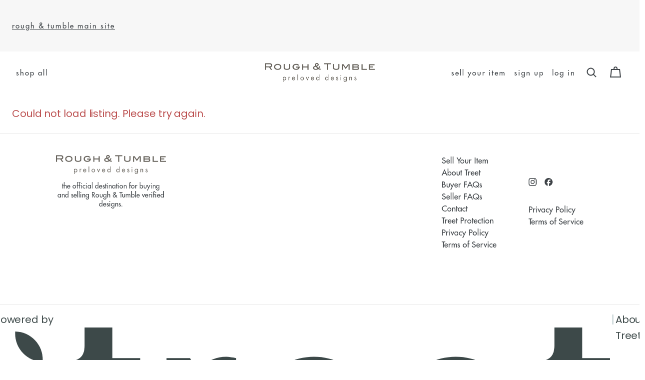

--- FILE ---
content_type: text/html; charset=utf-8
request_url: https://roughandtumble.treet.co/l/custom-subway/6500d990-a4af-49ac-8589-df30fb0bd996
body_size: 27241
content:
<!doctype html><html lang="en-US"><html style=" --gray100:#292929; --gray80:#454545; --gray60:#696969; --gray40:#A7A7A7; --gray20:#D1D1D1; --gray10:#F8F8F8; --gray00:#FFFFFF; --red100:#601616; --red80:#962A2A; --red60:#BB4E4E; --red40:#E87E7E; --red20:#FFA5A5; --red10:#FFDCDC; --green100:#273D22; --green80:#31622A; --green60:#87A982; --green40:#B7D1B3; --green20:#DAF0D7; --green10:#F5FCF4; --teal100:#1E3D3F; --teal80:#437073; --teal10:#D9F1F2; --landingPageBackgroundTint:#F9F6F0; --marketplaceColor:#ceb386; --marketplaceColorLight:#777777; --marketplaceColorDark:#000000; --matterColor:#4a4a4a; --matterColorBright:#fcfcfc; --matterColorDark:#000; --matterColorAnti:#b2b2b2; --inputAttentionColor:#ffaa00; --inputSuccessColor:#68b37f; --heroButtonColor:#ceb386; --heroButtonHoverColor:#D9C4A2; --heroButtonTextHoverColor:white; --heroButtonBorder:none; --heroButtonHoverBorder:none; --heroButtonTextColor:#ffffff; --heroButtonMargin:0 20px 0 0; --heroContentAlignment:left; --heroSubTitleMaxWidth:35%; --buttonColor:#ceb386; --buttonColorHover:#D9C4A2; --buttonTextColor:#ffffff; --buttonBorder:none; --buttonFontSize:18px; --buttonFontWeight:600; --buttonLetterSpacing:3px; --buttonPadding:14px 24px; --secondaryTextColor:#ABABAB; --buttonLineHeight:24px; --buttonTextTransform:none; --socialIconsColor:#4a4a4a; --socialIconsColorHover:#2f376a; --borderRadius:0; --borderRadiusHalf:0; --heroFontSpacing:5px; --heroFontWeight:700; --heroFontColor:#ffffff; --heroFontTextTransform:none; --heroFontSizeDesktop:36px; --heroFontSizeLarge:36px; --topbarLinkFontSizeSmall:12px; --topbarLinkFontSizeMedium:16px; --topbarLinkFontWeight:500; --topbarLinkTextTransform:none; --topbarLinkLetterSpacing:0; --topbarIconHeight:11px; --h1FontSizeSmall:30px; --h1FontSizeMedium:28px; --h1FontWeightSmall:700; --h1LetterSpacingSmall:-1px; --h1LetterSpacingMedium:-2px; --h1FontWeightMedium:700; --h1TextTransform:none; --h2FontSize:24px; --h2LetterSpacing:-0.3px; --h2TextTransform:none; --h2FontWeight:600; --h3FontSize:20px; --h3LetterSpacing:-0.2px; --h3TextTransform:none; --h3FontWeightSemiBold:600; --h4FontSizeSmall:12px; --h4FontSizeMedium:16px; --h4TextTransform:none; --h4LetterSpacing:0; --pFontSizeSmall:18px; --pFontSizeMedium:20px; --pLetterSpacing:-0.1px; --pTextTransform:none; --backgroundImageUrl:linear-gradient(-46deg, rgba(0, 0, 0, 0.1), rgba(0, 0, 0, 0.3)), url('https://images.ctfassets.net/lm5017k93tvi/1pMbr7cFUkjVCQfDgsJDD6/277b9e6a606756ece1e42688007930a8/mission_900x600.jpg?w=1200&fm=jpg'); --backgroundImageUrlSmall:linear-gradient(-46deg, rgba(0, 0, 0, 0.1), rgba(0, 0, 0, 0.3)), url('https://images.ctfassets.net/lm5017k93tvi/1pMbr7cFUkjVCQfDgsJDD6/277b9e6a606756ece1e42688007930a8/mission_900x600.jpg?w=1200&fm=jpg'); --footerImageUrl:linear-gradient(-46deg, rgba(0, 0, 0, 0.1), rgba(0, 0, 0, 0.3)), url('https://images.ctfassets.net/lm5017k93tvi/5eUYnH9yktl1s9yVuhHXx5/c07be6a04b72613b94f942175bf48aba/footer_1800x400.jpg?w=1800&fm=jpg'); --footerImageUrlSmall:linear-gradient(-46deg, rgba(0, 0, 0, 0.1), rgba(0, 0, 0, 0.3)), url('https://images.ctfassets.net/lm5017k93tvi/5eUYnH9yktl1s9yVuhHXx5/c07be6a04b72613b94f942175bf48aba/footer_1800x400.jpg?w=1800&fm=jpg'); --footerLogoHeight:40px; --footerLogoMaxWidth:300px; --footerLinkTextTransform:none; --footerLinkFontSize:16px; --footerTopBorderWidth:1px; --organizationDescriptionTextAlign:center; --fontFamily:futurabook; --heroFontFamily:futurabook; --heroSubTitleFontFamily:futurabook; --h1FontFamily:futurabook; --shopColor00:#ffffff; --shopColor10:#f7f7f7; --shopColor20:#d9d9da; --shopColor40:#b1b3b5; --shopColor60:#898e92; --shopColor80:#62686d; --shopColor100:#3d4246; --popoverBackgroundColor:#ffffff; --shouldLibrariesUseDarkTheme:false;"><head><script>var domain=window.location.hostname.replace("www.",""),cookieYesIds={"archive.representclo.com":"2d002701c301fa43d9118b38","fumbalinas.treet.co":"459774fddc8768b82b831af6","joanie.treet.co":"e680daa7c8398f1c3a7b2b3e","oschaslings-uk.treet.co":"8e8c9c8d443d9cbf3b7e8bf4","polejunkie.treet.co":"b010e22a700d938a197d07a6","pre-loved.ohpolly.com":"044319b710a5a715a5821db3","recycliste.cafeducycliste.com":"d1b62377afa5a6fa5fa24ea7","represent-eu.treet.co":"307b30e7de510e532b7d0462","resale-eu.freedomravewear.com":"8d8d55561c5dcd893f6aa8a1","resale-uk.freedomravewear.com":"ad42b67ab8b2a1fd90e57bd3","shrimps.treet.co":"1c8072bc7c9aefbb6fb91194","thehippieshake-uk.treet.co":"395bec8dc5ea83db1efe89b6"};if(cookieYesIds[domain]){var script=document.createElement("script");script.setAttribute("id","cookieyes"),script.setAttribute("type","text/javascript"),script.setAttribute("src","https://cdn-cookieyes.com/client_data/"+cookieYesIds[domain]+"/script.js"),document.head.appendChild(script)}</script><meta charset="utf-8"><title data-rh="true">Custom Subway - $160.00 | Rough &amp; Tumble Pre-Loved</title><meta name="viewport" content="width=device-width,initial-scale=1"><meta data-rh="true" http-equiv="Content-Type" content="text/html; charset=UTF-8"/><meta data-rh="true" http-equiv="Content-Language" content="en-US"/><meta data-rh="true" name="description" content="Shop secondhand Rough &amp; Tumble cpb_product at Rough &amp; Tumble Pre-Loved. Custom Subway in excellent condition at 60% off MSRP. Medium Subway - double zip; Windsor with bone interior  - Sold by Sharla M"/><meta data-rh="true" name="author" content="Sharla M"/><meta data-rh="true" property="og:description" content="Shop secondhand Rough &amp; Tumble cpb_product at Rough &amp; Tumble Pre-Loved. Custom Subway in excellent condition at 60% off MSRP. Medium Subway - double zip; Windsor with bone interior  - Sold by Sharla M"/><meta data-rh="true" property="og:title" content="Custom Subway - $160.00 | Rough &amp; Tumble Pre-Loved"/><meta data-rh="true" property="og:type" content="website"/><meta data-rh="true" property="og:url" content="https://roughandtumble.treet.co/l/custom-subway/6500d990-a4af-49ac-8589-df30fb0bd996"/><meta data-rh="true" property="og:locale" content="en-US"/><meta data-rh="true" property="og:image" content="https://ucarecdn.com/0e073852-5104-47f4-af25-005c40aa3332/-/resize/500x/-/format/auto/"/><meta data-rh="true" property="og:image:width" content="4032"/><meta data-rh="true" property="og:image:height" content="3024"/><meta data-rh="true" property="og:image" content="https://ucarecdn.com/e76a889a-5d99-435f-bde2-150a05b10dc6/-/resize/500x/-/format/auto/"/><meta data-rh="true" property="og:image:width" content="3024"/><meta data-rh="true" property="og:image:height" content="4032"/><meta data-rh="true" property="og:image" content="https://ucarecdn.com/3dd14a53-2d56-457a-857d-270ea35fe2d9/-/resize/500x/-/format/auto/"/><meta data-rh="true" property="og:image:width" content="3024"/><meta data-rh="true" property="og:image:height" content="4032"/><meta data-rh="true" property="og:image" content="https://ucarecdn.com/eadd65c7-6ecd-47f5-8552-fe17310c9293/-/resize/500x/-/format/auto/"/><meta data-rh="true" property="og:image:width" content="3024"/><meta data-rh="true" property="og:image:height" content="4032"/><meta data-rh="true" name="twitter:card" content="summary_large_image"/><meta data-rh="true" name="twitter:title" content="Custom Subway - $160.00 | Rough &amp; Tumble Pre-Loved"/><meta data-rh="true" name="twitter:description" content="Shop secondhand Rough &amp; Tumble cpb_product at Rough &amp; Tumble Pre-Loved. Custom Subway in excellent condition at 60% off MSRP. Medium Subway - double zip; Windsor with bone interior  - Sold by Sharla M"/><meta data-rh="true" name="twitter:site" content="@shoptreet"/><meta data-rh="true" name="twitter:url" content="https://roughandtumble.treet.co/l/custom-subway/6500d990-a4af-49ac-8589-df30fb0bd996"/><meta data-rh="true" name="twitter:image" content="https://ucarecdn.com/0e073852-5104-47f4-af25-005c40aa3332/-/resize/500x/-/format/auto/"/><meta data-rh="true" name="twitter:image" content="https://ucarecdn.com/e76a889a-5d99-435f-bde2-150a05b10dc6/-/resize/500x/-/format/auto/"/><meta data-rh="true" name="twitter:image" content="https://ucarecdn.com/3dd14a53-2d56-457a-857d-270ea35fe2d9/-/resize/500x/-/format/auto/"/><meta data-rh="true" name="twitter:image" content="https://ucarecdn.com/eadd65c7-6ecd-47f5-8552-fe17310c9293/-/resize/500x/-/format/auto/"/><meta data-rh="true" name="twitter:domain" content="https://treet.co"/>
      <meta name="sentry-trace" content="c49fed7ee1f0c6b39453d362207c78ab-d1b11ed35efb5682-0" />
      <meta name="baggage" content="sentry-environment=production,sentry-release=v3770,sentry-public_key=f76a66e505b8a1713e4d1006d93da795,sentry-trace_id=c49fed7ee1f0c6b39453d362207c78ab,sentry-org_id=488865,sentry-sampled=false,sentry-sample_rand=0.777278357571555,sentry-sample_rate=0.1" />
  
      <!-- Global site tag (gtag.js) - Google Analytics -->
      <script async src="https://www.googletagmanager.com/gtag/js?id=G-SB31BM8F11">
      </script>
      <script>
        window.dataLayer = window.dataLayer || [];
        function gtag() { dataLayer.push(arguments); }
        gtag('js', new Date());
        gtag('config', 'G-SB31BM8F11');
      </script>
      <meta name="google-site-verification" content="cxhdBgTS4TuHxfJF4-6Fv83FB4GTPgswQtTrJDUtpdA"/>
    <script type="text/javascript">
      window.heapReadyCb=window.heapReadyCb||[],window.heap=window.heap||[],heap.load=function(e,t){window.heap.envId=e,window.heap.clientConfig=t=t||{},window.heap.clientConfig.shouldFetchServerConfig=!1;var a=document.createElement("script");a.type="text/javascript",a.async=!0,a.src="https://cdn.us.heap-api.com/config/"+e+"/heap_config.js";var r=document.getElementsByTagName("script")[0];r.parentNode.insertBefore(a,r);var n=["init","startTracking","stopTracking","track","resetIdentity","identify","identifyHashed","getSessionId","getUserId","getIdentity","addUserProperties","addEventProperties","removeEventProperty","clearEventProperties","addAccountProperties","addAdapter","addTransformer","addTransformerFn","onReady","addPageviewProperties","removePageviewProperty","clearPageviewProperties","trackPageview"],i=function(e){return function(){var t=Array.prototype.slice.call(arguments,0);window.heapReadyCb.push({name:e,fn:function(){heap[e]&&heap[e].apply(heap,t)}})}};for(var p=0;p<n.length;p++)heap[n[p]]=i(n[p])};
      heap.load("1378838699",{"eventPropertiesStorage":"cookies","metadataStorage":"cookies","logLevel":"none"}); 
    </script>
  <script async id="ze-snippet" src="https://static.zdassets.com/ekr/snippet.js?key=af3bf1b3-ab5e-45c1-ba02-193e82c51b6d"> </script>
<script type="text/javascript">function _refiner(){_refinerQueue.push(arguments)}window._refinerQueue=window._refinerQueue||[],_refiner("setProject","73aa08c0-5ed6-11ed-adbb-1117a54b8e10"),function(){var e=document.createElement("script");e.type="text/javascript",e.async=!0,e.src="https://js.refiner.io/v001/client.js";var r=document.getElementsByTagName("script")[0];r.parentNode.insertBefore(e,r)}()</script><script>UPLOADCARE_PUBLIC_KEY="225bf19d370dfc4ae2be",UPLOADCARE_LOCALE="en",UPLOADCARE_LOCALE_TRANSLATIONS={dialog:{tabs:{file:{button:"Add photos"}}}}</script><script>var isProd=!0,subdomain=window.location.host.replace("www.","").split(".")[0],domain=window.location.hostname.replace("www.","");const isFiveEULanguages=isProd?["recycliste.cafeducycliste.com","resale-eu.freedomravewear.com","archive-eu.representclo.com"].includes(domain):["cafeducycliste","freedomravewear-eu","represent-eu"].includes(subdomain),isFrench=isProd?["hatley-ca.treet.co"].includes(domain):["hatley-ca"].includes(subdomain),isGerman=!1,isDutch=isProd?""===domain:"ukje"===subdomain;var weglotApiKey="";if(isFiveEULanguages?weglotApiKey="wg_6f5ea13b7fdec05ad3b6781f62ccb6f46":isFrench?weglotApiKey="wg_91fb0a71705b1d5ca393aee0407795480":isDutch&&(weglotApiKey="wg_bfa7381f709de0bf663657795fe041d57"),weglotApiKey){var weglotScript=document.createElement("script");weglotScript.type="text/javascript",weglotScript.src="https://cdn.weglot.com/weglot.min.js",document.head.appendChild(weglotScript),weglotScript.onload=function(){Weglot.initialize({api_key:weglotApiKey})}}</script><link rel="manifest" href="/static/manifest.json"><link rel="preconnect" href="https://images.ctfassets.net"/><link rel="dns-prefetch" href="https://images.ctfassets.net"/><link rel="apple-touch-icon" id="apple-touch-icon" type="image/png" sizes="180x180" href="/static/icons/apple-touch-icon.png"><link rel="shortcut icon" id="favicon-dark" href="/static/favicons/favicon.ico" media="(prefers-color-scheme: light)"><link rel="shortcut icon" id="favicon-light" href="/static/favicons/favicon-light.ico" media="(prefers-color-scheme: dark)"><link rel="icon" id="favicon-32x32-dark" type="image/png" sizes="32x32" href="/static/favicons/favicon-32x32.png" media="(prefers-color-scheme: light)"><link rel="icon" id="favicon-32x32-light" type="image/png" sizes="32x32" href="/static/favicons/favicon-light-32x32.png" media="(prefers-color-scheme: dark)"><link rel="icon" id="favicon-16x16-dark" type="image/png" sizes="16x16" href="/static/favicons/favicon-16x16.png" media="(prefers-color-scheme: light)"><link rel="icon" id="favicon-16x16-light" type="image/png" sizes="16x16" href="/static/favicons/favicon-light-16x16.png" media="(prefers-color-scheme: dark)"><link rel="mask-icon" href="/static/icons/safari-pinned-tab.svg" color="#000000"><meta name="msapplication-config" content="/static/icons/browserconfig.xml"><link data-rh="true" rel="canonical" href="https://roughandtumble.treet.co/l/custom-subway/6500d990-a4af-49ac-8589-df30fb0bd996"/><style id="jss-server-side">.jss1 {}
.jss2 {
  background-color: #f7f7f7;
}
.jss3 {
  background-color: white;
}
.jss4 {}
.jss5 {}
.jss6 {
  margin-right: 8px;
}
.jss7 {}
.jss8 {
  display: flex;
  align-items: center;
  flex-direction: row;
  justify-content: flex-end;
}
.jss9 {
  min-width: 24px;
}
.jss13 {
  background-color: white;
}
.jss14 {
  width: 100%;
}
.jss15 {
  display: flex;
  align-items: center;
  margin-left: auto;
  margin-right: auto;
  justify-content: space-between;
}
.jss16 {
  height: 100%;
  display: flex;
  align-items: center;
}
.jss17 {
  min-width: 24px;
}
.jss19 {}
.jss20 {
  display: flex;
  flex-direction: column;
}
.jss21 {
  display: flex;
}
.jss22 {}
@media (min-width:0px) {
  .jss22 {
    margin-top: 0;
  }
}
@media (min-width:768px) {
  .jss22 {
    margin-top: 24px;
  }
}
  .jss23 {  }
  .jss24 {
    width: 100%;
  }
  .MuiTypography-root {
    margin: 0;
  }
  .MuiTypography-body2 {
    color: #3d4246;
    font-size: 14px;
    font-family: futurabook !important;
    line-height: normal;
    letter-spacing: normal;
  }
@media (max-width:767.95px) {
  .MuiTypography-body2 {
    font-size: 14px;
  }
}
  .MuiTypography-body1 {
    color: #3d4246;
    font-size: 16px;
    opacity40: #3d424666;
    opacity80: #3d4246CC;
    font-family: futurabook !important;
    font-weight: 300;
    line-height: normal;
    letter-spacing: normal;
  }
@media (max-width:767.95px) {
  .MuiTypography-body1 {
    font-size: 16px;
  }
}
  .MuiTypography-caption {
    font-size: 0.75rem;
    font-family: "Roboto", "Helvetica", "Arial", sans-serif;
    font-weight: 400;
    line-height: 1.66;
    letter-spacing: 0.03333em;
  }
  .MuiTypography-button {
    font-size: 0.875rem;
    font-family: "Roboto", "Helvetica", "Arial", sans-serif;
    font-weight: 500;
    line-height: 1.75;
    letter-spacing: 0.02857em;
    text-transform: none;
  }
  .MuiTypography-h1 {
    color: #3d4246;
    font-size: 18px;
    font-family: futurabook !important;
    font-weight: 300;
    line-height: normal;
    letter-spacing: 2px;
    text-transform: uppercase;
  }
@media (max-width:767.95px) {
  .MuiTypography-h1 {
    font-size: 18px;
  }
}
  .MuiTypography-h2 {
    color: #3d4246;
    font-size: 20px;
    font-family: futurabook !important;
    font-weight: 400;
    line-height: normal;
    letter-spacing: 1px;
    text-transform: lowercase;
  }
@media (max-width:767.95px) {
  .MuiTypography-h2 {
    font-size: 20px;
  }
}
  .MuiTypography-h3 {
    font-size: 3rem;
    font-family: "Roboto", "Helvetica", "Arial", sans-serif;
    font-weight: 400;
    line-height: 1.167;
    letter-spacing: 0em;
  }
  .MuiTypography-h4 {
    font-size: 2.125rem;
    font-family: "Roboto", "Helvetica", "Arial", sans-serif;
    font-weight: 400;
    line-height: 1.235;
    letter-spacing: 0.00735em;
  }
  .MuiTypography-h6 {
    color: #ffffff;
    font-size: 40px;
    font-family: futura !important;
    font-weight: 700;
    line-height: normal;
    letter-spacing: 2px;
    text-transform: uppercase;
  }
@media (max-width:767.95px) {
  .MuiTypography-h6 {
    font-size: 28px;
  }
}
  .MuiTypography-subtitle1 {
    color: #3d4246;
    font-size: 15px;
    font-family: futurabook !important;
    font-weight: 300;
    line-height: normal;
    letter-spacing: 2px;
    text-transform: lowercase;
  }
@media (max-width:767.95px) {
  .MuiTypography-subtitle1 {
    font-size: 15px;
  }
}
  .MuiTypography-subtitle2 {
    font-size: 0.875rem;
    font-family: "Roboto", "Helvetica", "Arial", sans-serif;
    font-weight: 500;
    line-height: 1.57;
    letter-spacing: 0.00714em;
  }
  .MuiTypography-overline {
    font-size: 0.75rem;
    font-family: "Roboto", "Helvetica", "Arial", sans-serif;
    font-weight: 400;
    line-height: 2.66;
    letter-spacing: 0.08333em;
    text-transform: uppercase;
  }
  .MuiTypography-srOnly {
    width: 1px;
    height: 1px;
    overflow: hidden;
    position: absolute;
  }
  .MuiTypography-alignLeft {
    text-align: left;
  }
  .MuiTypography-alignCenter {
    text-align: center;
  }
  .MuiTypography-alignRight {
    text-align: right;
  }
  .MuiTypography-alignJustify {
    text-align: justify;
  }
  .MuiTypography-noWrap {
    overflow: hidden;
    white-space: nowrap;
    text-overflow: ellipsis;
  }
  .MuiTypography-gutterBottom {
    margin-bottom: 0.35em;
  }
  .MuiTypography-paragraph {
    margin-bottom: 16px;
  }
  .MuiTypography-colorInherit {
    color: inherit;
  }
  .MuiTypography-colorPrimary {
    color: #3d4246;
  }
  .MuiTypography-colorSecondary {
    color: #898e92;
  }
  .MuiTypography-colorTextPrimary {
    color: rgba(0, 0, 0, 0.87);
  }
  .MuiTypography-colorTextSecondary {
    color: rgba(0, 0, 0, 0.54);
  }
  .MuiTypography-colorError {
    color: #f44336;
  }
  .MuiTypography-displayInline {
    display: inline;
  }
  .MuiTypography-displayBlock {
    display: block;
  }
@media print {
  .MuiDialog-root {
    position: absolute !important;
  }
}
  .MuiDialog-scrollPaper {
    display: flex;
    align-items: center;
    justify-content: center;
  }
  .MuiDialog-scrollBody {
    overflow-x: hidden;
    overflow-y: auto;
    text-align: center;
  }
  .MuiDialog-scrollBody:after {
    width: 0;
    height: 100%;
    content: "";
    display: inline-block;
    vertical-align: middle;
  }
  .MuiDialog-container {
    height: 100%;
    outline: 0;
  }
@media print {
  .MuiDialog-container {
    height: auto;
  }
}
  .MuiDialog-paper {
    margin: 32px;
    position: relative;
    overflow-y: auto;
  }
@media print {
  .MuiDialog-paper {
    box-shadow: none;
    overflow-y: visible;
  }
}
  .MuiDialog-paperScrollPaper {
    display: flex;
    max-height: calc(100% - 64px);
    flex-direction: column;
  }
  .MuiDialog-paperScrollBody {
    display: inline-block;
    text-align: left;
    vertical-align: middle;
  }
  .MuiDialog-paperWidthFalse {
    max-width: calc(100% - 64px);
  }
  .MuiDialog-paperWidthXs {
    max-width: 444px;
  }
@media (max-width:507.95px) {
  .MuiDialog-paperWidthXs.MuiDialog-paperScrollBody {
    max-width: calc(100% - 64px);
  }
}
  .MuiDialog-paperWidthSm {
    max-width: 550px;
  }
@media (max-width:613.95px) {
  .MuiDialog-paperWidthSm.MuiDialog-paperScrollBody {
    max-width: calc(100% - 64px);
  }
}
  .MuiDialog-paperWidthMd {
    max-width: 768px;
  }
@media (max-width:831.95px) {
  .MuiDialog-paperWidthMd.MuiDialog-paperScrollBody {
    max-width: calc(100% - 64px);
  }
}
  .MuiDialog-paperWidthLg {
    max-width: 1024px;
  }
@media (max-width:1087.95px) {
  .MuiDialog-paperWidthLg.MuiDialog-paperScrollBody {
    max-width: calc(100% - 64px);
  }
}
  .MuiDialog-paperWidthXl {
    max-width: 1921px;
  }
@media (max-width:1984.95px) {
  .MuiDialog-paperWidthXl.MuiDialog-paperScrollBody {
    max-width: calc(100% - 64px);
  }
}
  .MuiDialog-paperFullWidth {
    width: calc(100% - 64px);
  }
  .MuiDialog-paperFullScreen {
    width: 100%;
    height: 100%;
    margin: 0;
    max-width: 100%;
    max-height: none;
    border-radius: 0;
  }
  .MuiDialog-paperFullScreen.MuiDialog-paperScrollBody {
    margin: 0;
    max-width: 100%;
  }
  .MuiGrid-container {
    width: 100%;
    display: flex;
    flex-wrap: wrap;
    box-sizing: border-box;
  }
  .MuiGrid-item {
    margin: 0;
    box-sizing: border-box;
  }
  .MuiGrid-zeroMinWidth {
    min-width: 0;
  }
  .MuiGrid-direction-xs-column {
    flex-direction: column;
  }
  .MuiGrid-direction-xs-column-reverse {
    flex-direction: column-reverse;
  }
  .MuiGrid-direction-xs-row-reverse {
    flex-direction: row-reverse;
  }
  .MuiGrid-wrap-xs-nowrap {
    flex-wrap: nowrap;
  }
  .MuiGrid-wrap-xs-wrap-reverse {
    flex-wrap: wrap-reverse;
  }
  .MuiGrid-align-items-xs-center {
    align-items: center;
  }
  .MuiGrid-align-items-xs-flex-start {
    align-items: flex-start;
  }
  .MuiGrid-align-items-xs-flex-end {
    align-items: flex-end;
  }
  .MuiGrid-align-items-xs-baseline {
    align-items: baseline;
  }
  .MuiGrid-align-content-xs-center {
    align-content: center;
  }
  .MuiGrid-align-content-xs-flex-start {
    align-content: flex-start;
  }
  .MuiGrid-align-content-xs-flex-end {
    align-content: flex-end;
  }
  .MuiGrid-align-content-xs-space-between {
    align-content: space-between;
  }
  .MuiGrid-align-content-xs-space-around {
    align-content: space-around;
  }
  .MuiGrid-justify-content-xs-center {
    justify-content: center;
  }
  .MuiGrid-justify-content-xs-flex-end {
    justify-content: flex-end;
  }
  .MuiGrid-justify-content-xs-space-between {
    justify-content: space-between;
  }
  .MuiGrid-justify-content-xs-space-around {
    justify-content: space-around;
  }
  .MuiGrid-justify-content-xs-space-evenly {
    justify-content: space-evenly;
  }
  .MuiGrid-spacing-xs-1 {
    width: calc(100% + 8px);
    margin: -4px;
  }
  .MuiGrid-spacing-xs-1 > .MuiGrid-item {
    padding: 4px;
  }
  .MuiGrid-spacing-xs-2 {
    width: calc(100% + 16px);
    margin: -8px;
  }
  .MuiGrid-spacing-xs-2 > .MuiGrid-item {
    padding: 8px;
  }
  .MuiGrid-spacing-xs-3 {
    width: calc(100% + 24px);
    margin: -12px;
  }
  .MuiGrid-spacing-xs-3 > .MuiGrid-item {
    padding: 12px;
  }
  .MuiGrid-spacing-xs-4 {
    width: calc(100% + 32px);
    margin: -16px;
  }
  .MuiGrid-spacing-xs-4 > .MuiGrid-item {
    padding: 16px;
  }
  .MuiGrid-spacing-xs-5 {
    width: calc(100% + 40px);
    margin: -20px;
  }
  .MuiGrid-spacing-xs-5 > .MuiGrid-item {
    padding: 20px;
  }
  .MuiGrid-spacing-xs-6 {
    width: calc(100% + 48px);
    margin: -24px;
  }
  .MuiGrid-spacing-xs-6 > .MuiGrid-item {
    padding: 24px;
  }
  .MuiGrid-spacing-xs-7 {
    width: calc(100% + 56px);
    margin: -28px;
  }
  .MuiGrid-spacing-xs-7 > .MuiGrid-item {
    padding: 28px;
  }
  .MuiGrid-spacing-xs-8 {
    width: calc(100% + 64px);
    margin: -32px;
  }
  .MuiGrid-spacing-xs-8 > .MuiGrid-item {
    padding: 32px;
  }
  .MuiGrid-spacing-xs-9 {
    width: calc(100% + 72px);
    margin: -36px;
  }
  .MuiGrid-spacing-xs-9 > .MuiGrid-item {
    padding: 36px;
  }
  .MuiGrid-spacing-xs-10 {
    width: calc(100% + 80px);
    margin: -40px;
  }
  .MuiGrid-spacing-xs-10 > .MuiGrid-item {
    padding: 40px;
  }
  .MuiGrid-grid-xs-auto {
    flex-grow: 0;
    max-width: none;
    flex-basis: auto;
  }
  .MuiGrid-grid-xs-true {
    flex-grow: 1;
    max-width: 100%;
    flex-basis: 0;
  }
  .MuiGrid-grid-xs-1 {
    flex-grow: 0;
    max-width: 8.333333%;
    flex-basis: 8.333333%;
  }
  .MuiGrid-grid-xs-2 {
    flex-grow: 0;
    max-width: 16.666667%;
    flex-basis: 16.666667%;
  }
  .MuiGrid-grid-xs-3 {
    flex-grow: 0;
    max-width: 25%;
    flex-basis: 25%;
  }
  .MuiGrid-grid-xs-4 {
    flex-grow: 0;
    max-width: 33.333333%;
    flex-basis: 33.333333%;
  }
  .MuiGrid-grid-xs-5 {
    flex-grow: 0;
    max-width: 41.666667%;
    flex-basis: 41.666667%;
  }
  .MuiGrid-grid-xs-6 {
    flex-grow: 0;
    max-width: 50%;
    flex-basis: 50%;
  }
  .MuiGrid-grid-xs-7 {
    flex-grow: 0;
    max-width: 58.333333%;
    flex-basis: 58.333333%;
  }
  .MuiGrid-grid-xs-8 {
    flex-grow: 0;
    max-width: 66.666667%;
    flex-basis: 66.666667%;
  }
  .MuiGrid-grid-xs-9 {
    flex-grow: 0;
    max-width: 75%;
    flex-basis: 75%;
  }
  .MuiGrid-grid-xs-10 {
    flex-grow: 0;
    max-width: 83.333333%;
    flex-basis: 83.333333%;
  }
  .MuiGrid-grid-xs-11 {
    flex-grow: 0;
    max-width: 91.666667%;
    flex-basis: 91.666667%;
  }
  .MuiGrid-grid-xs-12 {
    flex-grow: 0;
    max-width: 100%;
    flex-basis: 100%;
  }
@media (min-width:550px) {
  .MuiGrid-grid-sm-auto {
    flex-grow: 0;
    max-width: none;
    flex-basis: auto;
  }
  .MuiGrid-grid-sm-true {
    flex-grow: 1;
    max-width: 100%;
    flex-basis: 0;
  }
  .MuiGrid-grid-sm-1 {
    flex-grow: 0;
    max-width: 8.333333%;
    flex-basis: 8.333333%;
  }
  .MuiGrid-grid-sm-2 {
    flex-grow: 0;
    max-width: 16.666667%;
    flex-basis: 16.666667%;
  }
  .MuiGrid-grid-sm-3 {
    flex-grow: 0;
    max-width: 25%;
    flex-basis: 25%;
  }
  .MuiGrid-grid-sm-4 {
    flex-grow: 0;
    max-width: 33.333333%;
    flex-basis: 33.333333%;
  }
  .MuiGrid-grid-sm-5 {
    flex-grow: 0;
    max-width: 41.666667%;
    flex-basis: 41.666667%;
  }
  .MuiGrid-grid-sm-6 {
    flex-grow: 0;
    max-width: 50%;
    flex-basis: 50%;
  }
  .MuiGrid-grid-sm-7 {
    flex-grow: 0;
    max-width: 58.333333%;
    flex-basis: 58.333333%;
  }
  .MuiGrid-grid-sm-8 {
    flex-grow: 0;
    max-width: 66.666667%;
    flex-basis: 66.666667%;
  }
  .MuiGrid-grid-sm-9 {
    flex-grow: 0;
    max-width: 75%;
    flex-basis: 75%;
  }
  .MuiGrid-grid-sm-10 {
    flex-grow: 0;
    max-width: 83.333333%;
    flex-basis: 83.333333%;
  }
  .MuiGrid-grid-sm-11 {
    flex-grow: 0;
    max-width: 91.666667%;
    flex-basis: 91.666667%;
  }
  .MuiGrid-grid-sm-12 {
    flex-grow: 0;
    max-width: 100%;
    flex-basis: 100%;
  }
}
@media (min-width:768px) {
  .MuiGrid-grid-md-auto {
    flex-grow: 0;
    max-width: none;
    flex-basis: auto;
  }
  .MuiGrid-grid-md-true {
    flex-grow: 1;
    max-width: 100%;
    flex-basis: 0;
  }
  .MuiGrid-grid-md-1 {
    flex-grow: 0;
    max-width: 8.333333%;
    flex-basis: 8.333333%;
  }
  .MuiGrid-grid-md-2 {
    flex-grow: 0;
    max-width: 16.666667%;
    flex-basis: 16.666667%;
  }
  .MuiGrid-grid-md-3 {
    flex-grow: 0;
    max-width: 25%;
    flex-basis: 25%;
  }
  .MuiGrid-grid-md-4 {
    flex-grow: 0;
    max-width: 33.333333%;
    flex-basis: 33.333333%;
  }
  .MuiGrid-grid-md-5 {
    flex-grow: 0;
    max-width: 41.666667%;
    flex-basis: 41.666667%;
  }
  .MuiGrid-grid-md-6 {
    flex-grow: 0;
    max-width: 50%;
    flex-basis: 50%;
  }
  .MuiGrid-grid-md-7 {
    flex-grow: 0;
    max-width: 58.333333%;
    flex-basis: 58.333333%;
  }
  .MuiGrid-grid-md-8 {
    flex-grow: 0;
    max-width: 66.666667%;
    flex-basis: 66.666667%;
  }
  .MuiGrid-grid-md-9 {
    flex-grow: 0;
    max-width: 75%;
    flex-basis: 75%;
  }
  .MuiGrid-grid-md-10 {
    flex-grow: 0;
    max-width: 83.333333%;
    flex-basis: 83.333333%;
  }
  .MuiGrid-grid-md-11 {
    flex-grow: 0;
    max-width: 91.666667%;
    flex-basis: 91.666667%;
  }
  .MuiGrid-grid-md-12 {
    flex-grow: 0;
    max-width: 100%;
    flex-basis: 100%;
  }
}
@media (min-width:1024px) {
  .MuiGrid-grid-lg-auto {
    flex-grow: 0;
    max-width: none;
    flex-basis: auto;
  }
  .MuiGrid-grid-lg-true {
    flex-grow: 1;
    max-width: 100%;
    flex-basis: 0;
  }
  .MuiGrid-grid-lg-1 {
    flex-grow: 0;
    max-width: 8.333333%;
    flex-basis: 8.333333%;
  }
  .MuiGrid-grid-lg-2 {
    flex-grow: 0;
    max-width: 16.666667%;
    flex-basis: 16.666667%;
  }
  .MuiGrid-grid-lg-3 {
    flex-grow: 0;
    max-width: 25%;
    flex-basis: 25%;
  }
  .MuiGrid-grid-lg-4 {
    flex-grow: 0;
    max-width: 33.333333%;
    flex-basis: 33.333333%;
  }
  .MuiGrid-grid-lg-5 {
    flex-grow: 0;
    max-width: 41.666667%;
    flex-basis: 41.666667%;
  }
  .MuiGrid-grid-lg-6 {
    flex-grow: 0;
    max-width: 50%;
    flex-basis: 50%;
  }
  .MuiGrid-grid-lg-7 {
    flex-grow: 0;
    max-width: 58.333333%;
    flex-basis: 58.333333%;
  }
  .MuiGrid-grid-lg-8 {
    flex-grow: 0;
    max-width: 66.666667%;
    flex-basis: 66.666667%;
  }
  .MuiGrid-grid-lg-9 {
    flex-grow: 0;
    max-width: 75%;
    flex-basis: 75%;
  }
  .MuiGrid-grid-lg-10 {
    flex-grow: 0;
    max-width: 83.333333%;
    flex-basis: 83.333333%;
  }
  .MuiGrid-grid-lg-11 {
    flex-grow: 0;
    max-width: 91.666667%;
    flex-basis: 91.666667%;
  }
  .MuiGrid-grid-lg-12 {
    flex-grow: 0;
    max-width: 100%;
    flex-basis: 100%;
  }
}
@media (min-width:1921px) {
  .MuiGrid-grid-xl-auto {
    flex-grow: 0;
    max-width: none;
    flex-basis: auto;
  }
  .MuiGrid-grid-xl-true {
    flex-grow: 1;
    max-width: 100%;
    flex-basis: 0;
  }
  .MuiGrid-grid-xl-1 {
    flex-grow: 0;
    max-width: 8.333333%;
    flex-basis: 8.333333%;
  }
  .MuiGrid-grid-xl-2 {
    flex-grow: 0;
    max-width: 16.666667%;
    flex-basis: 16.666667%;
  }
  .MuiGrid-grid-xl-3 {
    flex-grow: 0;
    max-width: 25%;
    flex-basis: 25%;
  }
  .MuiGrid-grid-xl-4 {
    flex-grow: 0;
    max-width: 33.333333%;
    flex-basis: 33.333333%;
  }
  .MuiGrid-grid-xl-5 {
    flex-grow: 0;
    max-width: 41.666667%;
    flex-basis: 41.666667%;
  }
  .MuiGrid-grid-xl-6 {
    flex-grow: 0;
    max-width: 50%;
    flex-basis: 50%;
  }
  .MuiGrid-grid-xl-7 {
    flex-grow: 0;
    max-width: 58.333333%;
    flex-basis: 58.333333%;
  }
  .MuiGrid-grid-xl-8 {
    flex-grow: 0;
    max-width: 66.666667%;
    flex-basis: 66.666667%;
  }
  .MuiGrid-grid-xl-9 {
    flex-grow: 0;
    max-width: 75%;
    flex-basis: 75%;
  }
  .MuiGrid-grid-xl-10 {
    flex-grow: 0;
    max-width: 83.333333%;
    flex-basis: 83.333333%;
  }
  .MuiGrid-grid-xl-11 {
    flex-grow: 0;
    max-width: 91.666667%;
    flex-basis: 91.666667%;
  }
  .MuiGrid-grid-xl-12 {
    flex-grow: 0;
    max-width: 100%;
    flex-basis: 100%;
  }
}
  .jss10 {
    margin: 0;
    padding: 16px;
  }
  .jss11 {
    top: 0;
    color: var(--shopColor60);
    right: 0;
    padding: 16px;
    position: absolute;
  }
  .jss12 {
    background-color: var(--popoverBackgroundColor);
  }
  .jss18 {
    top: 30%;
    position: absolute;
  }
  .jss18 .MuiInputBase-input {
    font-size: 16px;
  }</style><link data-chunk="main" rel="stylesheet" href="/static/css/main.af01c7da.css">
<link data-chunk="ListingPage" rel="stylesheet" href="/static/css/ListingPage.2d1c7cd1.chunk.css"><link data-parent-chunk="main" rel="prefetch" as="style" href="/static/css/ListingPage.2d1c7cd1.chunk.css">
<link data-chunk="ListingPage" rel="preload" as="style" href="/static/css/ListingPage.2d1c7cd1.chunk.css">
<link data-chunk="main" rel="preload" as="style" href="/static/css/main.af01c7da.css">
<link data-chunk="main" rel="preload" as="script" href="/static/js/main.682018c4.js">
<link data-chunk="ListingPage" rel="preload" as="script" href="/static/js/2954.b3788dd6.chunk.js">
<link data-chunk="ListingPage" rel="preload" as="script" href="/static/js/ListingPage.8f137120.chunk.js">
<link data-parent-chunk="main" rel="prefetch" as="script" href="/static/js/2954.b3788dd6.chunk.js">
<link data-parent-chunk="main" rel="prefetch" as="script" href="/static/js/ListingPage.8f137120.chunk.js"><style>@font-face{font-family:Poppins;src:url('/static/fonts/Poppins/Poppins-Regular.ttf') format("truetype");font-weight:400;font-style:normal}@font-face{font-family:Poppins;src:url('/static/fonts/Poppins/Poppins-Italic.ttf') format("truetype");font-weight:400;font-style:italic}@font-face{font-family:Poppins;src:url('/static/fonts/Poppins/Poppins-Medium.ttf') format("truetype");font-weight:500;font-style:normal}@font-face{font-family:Poppins;src:url('/static/fonts/Poppins/Poppins-MediumItalic.ttf') format("truetype");font-weight:500;font-style:italic}@font-face{font-family:Poppins;src:url('/static/fonts/Poppins/Poppins-SemiBold.ttf') format("truetype");font-weight:600;font-style:normal}@font-face{font-family:Poppins;src:url('/static/fonts/Poppins/Poppins-Bold.ttf') format("truetype");font-weight:700;font-style:normal}@font-face{font-family:'TT Commons';src:url('/static/fonts/TTCommons/TTCommons-Light.otf') format("opentype");font-weight:300}@font-face{font-family:'TT Commons';src:url('/static/fonts/TTCommons/TTCommons-Regular.otf') format("opentype");font-weight:400}@font-face{font-family:'TT Commons';src:url('/static/fonts/TTCommons/TTCommons-Medium.otf') format("opentype");font-weight:500}@font-face{font-family:'TT Commons';src:url('/static/fonts/TTCommons/TTCommons-DemiBold.otf') format("opentype");font-weight:600}@font-face{font-family:'TT Commons';src:url('/static/fonts/TTCommons/TTCommons-Bold.otf') format("opentype");font-weight:700}</style><script>!function(o){sessionStorage.fontsLoaded&&o.documentElement.classList.add("fontsLoaded")}(document)</script><style>@font-face{font-family:futurabook;font-weight:400;font-style:normal;src: url('https://assets.ctfassets.net/lm5017k93tvi/1ueTM0QTEfjcCRpFeJN0Kw/ff7a44abc759028821f74303c7b1fdc2/Futura-Medium.otf') format('opentype');}@font-face{font-family:futurabook;font-weight:500;font-style:normal;src: url('https://assets.ctfassets.net/lm5017k93tvi/1ueTM0QTEfjcCRpFeJN0Kw/ff7a44abc759028821f74303c7b1fdc2/Futura-Medium.otf') format('opentype');}@font-face{font-family:futurabook;font-weight:600;font-style:normal;src: url('https://assets.ctfassets.net/lm5017k93tvi/1ueTM0QTEfjcCRpFeJN0Kw/ff7a44abc759028821f74303c7b1fdc2/Futura-Medium.otf') format('opentype');}@font-face{font-family:futurabook;font-weight:700;font-style:normal;src: url('https://assets.ctfassets.net/lm5017k93tvi/1ueTM0QTEfjcCRpFeJN0Kw/ff7a44abc759028821f74303c7b1fdc2/Futura-Medium.otf') format('opentype');}@font-face{font-family:futura;font-weight:700;font-style:normal;src: url('https://assets.ctfassets.net/lm5017k93tvi/2s57HsIrHMhIjjbHGR2wPS/72d793628c2b81999543f7766f62b2c8/Futura-Bold.woff2') format('woff2');}</style><!-- Meta Pixel Code -->
    <script>!function (f, b, e, v, n, t, s) { if (f.fbq) return; n = f.fbq = function () { n.callMethod ? n.callMethod.apply(n, arguments) : n.queue.push(arguments)};
        if (!f._fbq) f._fbq = n; n.push = n; n.loaded = !0; n.version = '2.0';
        n.queue = []; t = b.createElement(e); t.async = !0;
        t.src = v; s = b.getElementsByTagName(e)[0];
        s.parentNode.insertBefore(t, s)
      }(window, document, 'script',
        'https://connect.facebook.net/en_US/fbevents.js');
      fbq('init', '728758765741489');
      
      fbq('track', 'PageView');
    </script>
    <!-- End Meta Pixel Code --><script>window.onload=function(){var e=document.createElement("link");e.rel="stylesheet",e.href="/static/reactMultiCarousel.css",document.head.appendChild(e);var t=document.createElement("link");t.rel="stylesheet",t.href="/static/reactImagesUpload.css",document.head.appendChild(t);var a=document.createElement("link");a.rel="stylesheet",a.href="/static/googlePlacesAutocomplete.css",document.head.appendChild(a);var l=document.createElement("link");l.rel="stylesheet",l.href="/static/uploadcare.css",document.head.appendChild(l);var c=document.createElement("link");c.rel="stylesheet",c.href="/static/tailwind.generated.css",document.head.appendChild(c)}</script></head><body><div id="root"><div class="Page_root__3SIRI"><div class="MuiBox-root jss1 Page_content__2COkr"><div class="LayoutSingleColumn_root__1blLa ListingPage_pageRoot__2FTgJ"><div><div class="MuiBox-root jss2 UtilityBar_utilityBar__2NV-e"><div class="UtilityBar_content__s5uFS"><a href="https://roughandtumbledesign.com/" target="_blank" rel="" class="UtilityBar_externalLink__3JFqE"><p class="MuiTypography-root MuiTypography-subtitle1" style="text-decoration:underline;text-decoration-color:inherit;text-decoration-thickness:1px;text-underline-offset:2px;color:#3d4246;min-width:0;overflow:hidden;white-space:nowrap;text-overflow:ellipsis">Rough &amp; Tumble<!-- --> Main Site</p></a></div></div></div><div id="topbar" class="Topbar_mainNavbarSection__2bMgl Topbar_stickyTopbarSection__1jUFF"><div><div class="MuiBox-root jss3 Topbar_container__1oZu7" style="transition:background .2s ease-out"><div class="MuiBox-root jss4 TopbarMobile_root__2uHWf"><div class="MuiBox-root jss5 TopbarMobile_menuSection__2w1su"><div class="MuiBox-root jss6"><button class="TopbarMobile_menu__2tskb" title="Open menu" type="button" disabled=""><svg class="IconHamburgerMenu_root__34DN3" xmlns="http://www.w3.org/2000/svg" width="32" height="32" viewBox="0 0 32 32" fill="none"><path d="M24 9V11L8 11L8 9L24 9Z" fill="#3d4246"></path><path d="M24 15V17H8L8 15L24 15Z" fill="#3d4246"></path><path d="M24 21V23L8 23L8 21L24 21Z" fill="#3d4246"></path></svg></button></div></div><div class="TopbarLogo_topbarLogo__1TETN"><a class="TopbarLogo_logoLink__3evYO" title="Go to homepage" href="/"><img class="TopbarLogo_logo__3o4UU" src="https://images.ctfassets.net/lm5017k93tvi/IHipcld6duTfkR6zd4lLM/26804171d546e314237c0a1f019d47c9/rt-preloved-design-logo_1200.png?w=400&amp;fm=png" srcSet="https://images.ctfassets.net/lm5017k93tvi/IHipcld6duTfkR6zd4lLM/26804171d546e314237c0a1f019d47c9/rt-preloved-design-logo_1200.png?w=400&amp;fm=webp, https://images.ctfassets.net/lm5017k93tvi/IHipcld6duTfkR6zd4lLM/26804171d546e314237c0a1f019d47c9/rt-preloved-design-logo_1200.png?w=400&amp;fm=png" alt="Rough &amp; Tumble Pre-Loved"/></a></div><div class="MuiBox-root jss7 TopbarMobile_linkSection__pugrx"><div class="MuiBox-root jss8"><div class="MuiBox-root jss9  topbar-search" role="button" tabindex="0" aria-label="Search"><svg width="32" height="32" viewBox="0 0 32 32" fill="none" xmlns="http://www.w3.org/2000/svg"><path fill-rule="evenodd" clip-rule="evenodd" d="M20.8055 19.3913C23.248 16.2528 23.0269 11.7132 20.1421 8.82844C17.018 5.70424 11.9526 5.70424 8.82844 8.82844C5.70424 11.9526 5.70424 17.018 8.82844 20.1421C11.7132 23.0269 16.2528 23.248 19.3913 20.8055L24.3848 25.799L25.799 24.3848L20.8055 19.3913ZM18.7279 10.2427C21.0711 12.5858 21.0711 16.3848 18.7279 18.7279C16.3848 21.0711 12.5858 21.0711 10.2426 18.7279C7.8995 16.3848 7.8995 12.5858 10.2426 10.2427C12.5858 7.8995 16.3848 7.8995 18.7279 10.2427Z" fill="#3d4246"></path></svg></div><button class="IconButton_root__1ZPjd" aria-label="Cart" aria-hidden="false" tabindex="0" type="button"><svg width="32" height="32" viewBox="0 0 32 32" fill="none" xmlns="http://www.w3.org/2000/svg"><path fill-rule="evenodd" clip-rule="evenodd" d="M18 8V9H14V8C14 6.89543 14.8954 6 16 6C17.1046 6 18 6.89543 18 8ZM12 9V8C12 5.79086 13.7909 4 16 4C18.2091 4 20 5.79086 20 8V9H25L27 26H5L7 9H12ZM20 11H12H8.7785L7.24909 24H24.7509L23.2215 11H20Z" fill="#3d4246"></path></svg></button></div><div></div></div></div></div><div class="MuiBox-root jss13 Topbar_desktop__MNRJD" style="transition:background .2s ease-out"><nav><div class="MuiBox-root jss14 TopbarDesktop_root__1JhZ0"><div class="MuiBox-root jss15 TopbarDesktop_contentWrapper__3967r"><div class="TopbarDesktop_section__Jo6XT TopbarDesktop_shopSection__2xP4J"></div><div class="TopbarDesktop_section__Jo6XT TopbarDesktop_logoSection__2Dn5y"><div class="TopbarLogo_topbarLogo__1TETN"><a class="TopbarLogo_logoLink__3evYO" title="Go to homepage" href="/"><img class="TopbarLogo_logo__3o4UU" src="https://images.ctfassets.net/lm5017k93tvi/IHipcld6duTfkR6zd4lLM/26804171d546e314237c0a1f019d47c9/rt-preloved-design-logo_1200.png?w=400&amp;fm=png" srcSet="https://images.ctfassets.net/lm5017k93tvi/IHipcld6duTfkR6zd4lLM/26804171d546e314237c0a1f019d47c9/rt-preloved-design-logo_1200.png?w=400&amp;fm=webp, https://images.ctfassets.net/lm5017k93tvi/IHipcld6duTfkR6zd4lLM/26804171d546e314237c0a1f019d47c9/rt-preloved-design-logo_1200.png?w=400&amp;fm=png" alt="Rough &amp; Tumble Pre-Loved"/></a></div></div><div class="TopbarDesktop_section__Jo6XT TopbarDesktop_linksSection__2vEXR"><div class="TopbarDesktop_sectionWrapper__1AL4J"><a class="TopbarDesktop_sectionLink__3jGx4 TopbarDesktop_linkFont__1SxcS" href="/l/new"><span class="TopbarDesktop_label__2r7Ow"><p class="MuiTypography-root MuiTypography-subtitle1">Sell Your Item</p></span></a></div><div class="MuiBox-root jss16"><div class="TopbarDesktop_sectionWrapper__1AL4J"><div class="MuiBox-root jss17 TopbarDesktop_sectionLink__3jGx4 TopbarDesktop_linkFont__1SxcS topbar-search" role="button" tabindex="0" aria-label="Search"><svg width="32" height="32" viewBox="0 0 32 32" fill="none" xmlns="http://www.w3.org/2000/svg"><path fill-rule="evenodd" clip-rule="evenodd" d="M20.8055 19.3913C23.248 16.2528 23.0269 11.7132 20.1421 8.82844C17.018 5.70424 11.9526 5.70424 8.82844 8.82844C5.70424 11.9526 5.70424 17.018 8.82844 20.1421C11.7132 23.0269 16.2528 23.248 19.3913 20.8055L24.3848 25.799L25.799 24.3848L20.8055 19.3913ZM18.7279 10.2427C21.0711 12.5858 21.0711 16.3848 18.7279 18.7279C16.3848 21.0711 12.5858 21.0711 10.2426 18.7279C7.8995 16.3848 7.8995 12.5858 10.2426 10.2427C12.5858 7.8995 16.3848 7.8995 18.7279 10.2427Z" fill="#3d4246"></path></svg></div></div><button class="IconButton_root__1ZPjd TopbarDesktop_sectionWrapper__1AL4J TopbarDesktop_shoppingBagButton__1hMtg" aria-label="Cart" aria-hidden="false" tabindex="0" type="button"><svg width="32" height="32" viewBox="0 0 32 32" fill="none" xmlns="http://www.w3.org/2000/svg"><path fill-rule="evenodd" clip-rule="evenodd" d="M18 8V9H14V8C14 6.89543 14.8954 6 16 6C17.1046 6 18 6.89543 18 8ZM12 9V8C12 5.79086 13.7909 4 16 4C18.2091 4 20 5.79086 20 8V9H25L27 26H5L7 9H12ZM20 11H12H8.7785L7.24909 24H24.7509L23.2215 11H20Z" fill="#3d4246"></path></svg></button><div></div></div></div></div></div></nav></div><div class="Topbar_genericError__2vEQS"><div class="Topbar_genericErrorContent__1Q2no"><p class="Topbar_genericErrorText__2KBsW">Oh no, something went wrong. Please check your network connection and try again.</p></div></div></div></div><div></div><div style="height:0px;width:100%"></div><div class="MuiBox-root jss19 LayoutSingleColumn_layoutWrapperMain__zOvja" role="main"><div class="MuiBox-root jss20"><div class="MuiBox-root jss21"><div class="MuiGrid-root ListingPage_contentContainer__2vyEP MuiGrid-container"><div class="MuiGrid-root ListingPage_imagesContent__29RDV MuiGrid-item MuiGrid-grid-xs-12 MuiGrid-grid-md-6 MuiGrid-grid-lg-7" style="align-self:start;position:sticky;top:100px"><div class="MuiBox-root jss22"><div class="MuiBox-root jss23"><div class="MuiBox-root jss24"><div class="ListingPage_actionBar__ksYT1"><p class="ListingPage_closedListingText__27Tkg"><p class="MuiTypography-root MuiTypography-body1" style="color:white">This listing has been closed and can’t be purchased.</p></p></div></div></div></div></div><div class="MuiGrid-root ListingPage_detailsContent__3l5sR MuiGrid-item MuiGrid-grid-xs-12 MuiGrid-grid-md-6 MuiGrid-grid-lg-5"></div></div></div></div></div></div></div></div></div><div id="portal-root"></div><script>var isProd=!0,subdomain=window.location.host.replace("www.","").split(".")[0],domain=window.location.hostname.replace("www.",""),faviconDark=document.getElementById("favicon-dark"),faviconLight=document.getElementById("favicon-light"),favicon16x16Dark=document.getElementById("favicon-16x16-dark"),favicon16x16Light=document.getElementById("favicon-16x16-light"),favicon32x32Dark=document.getElementById("favicon-32x32-dark"),favicon32x32Light=document.getElementById("favicon-32x32-light"),appleTouchIcon=document.getElementById("apple-touch-icon");(isProd?"bryr.treet.co"===domain:"bryr"===subdomain)&&(faviconDark.href="/static/favicons/bryr/favicon.ico",faviconLight.href="/static/favicons/bryr/favicon.ico",favicon16x16Dark.href="/static/favicons/bryr/favicon-16x16.png",favicon16x16Light.href="/static/favicons/bryr/favicon-16x16.png",favicon32x32Dark.href="/static/favicons/bryr/favicon-32x32.png",favicon32x32Light.href="/static/favicons/bryr/favicon-32x32.png",appleTouchIcon.href="/static/favicons/bryr/favicon-32x32.png"),(isProd?"redopple.com"===domain:"redopple"===subdomain)&&(faviconDark.href="/static/favicons/redopple/favicon.ico",faviconLight.href="/static/favicons/redopple/favicon.ico",favicon16x16Dark.href="/static/favicons/redopple/favicon-16x16.png",favicon16x16Light.href="/static/favicons/redopple/favicon-16x16.png",favicon32x32Dark.href="/static/favicons/redopple/favicon-32x32.png",favicon32x32Light.href="/static/favicons/redopple/favicon-32x32.png",appleTouchIcon.href="/static/favicons/redopple/favicon-32x32.png"),(isProd?"reloved.house"===domain:"reloved"===subdomain)&&(faviconDark.href="/static/favicons/reloved/favicon.ico",faviconLight.href="/static/favicons/reloved/favicon.ico",favicon16x16Dark.href="/static/favicons/reloved/favicon-16x16.png",favicon16x16Light.href="/static/favicons/reloved/favicon-16x16.png",favicon32x32Dark.href="/static/favicons/reloved/favicon-32x32.png",favicon32x32Light.href="/static/favicons/reloved/favicon-32x32.png",appleTouchIcon.href="/static/favicons/reloved/favicon-32x32.png"),(isProd?"kirrinfinch.treet.co"===domain:"kirrinfinch"===subdomain)&&(faviconDark.href="/static/favicons/kirrinfinch/favicon.ico",faviconLight.href="/static/favicons/kirrinfinch/favicon.ico",favicon16x16Dark.href="/static/favicons/kirrinfinch/favicon-16x16.png",favicon16x16Light.href="/static/favicons/kirrinfinch/favicon-16x16.png",favicon32x32Dark.href="/static/favicons/kirrinfinch/favicon-32x32.png",favicon32x32Light.href="/static/favicons/kirrinfinch/favicon-32x32.png",appleTouchIcon.href="/static/favicons/kirrinfinch/favicon-32x32.png"),(isProd?["tenable6.com","tena6le.com"].includes(domain):"tenable6"===subdomain)&&(faviconDark.href="/static/favicons/tenable6/favicon.ico",faviconLight.href="/static/favicons/tenable6/favicon.ico",favicon16x16Dark.href="/static/favicons/tenable6/favicon-16x16.png",favicon16x16Light.href="/static/favicons/tenable6/favicon-16x16.png",favicon32x32Dark.href="/static/favicons/tenable6/favicon-32x32.png",favicon32x32Light.href="/static/favicons/tenable6/favicon-32x32.png",appleTouchIcon.href="/static/favicons/tenable6/favicon-32x32.png"),(isProd?"secondflight.asrv.com"===domain:"asrv"===subdomain)&&(faviconDark.href="/static/favicons/asrv/favicon.ico",faviconLight.href="/static/favicons/asrv/favicon.ico",favicon16x16Dark.href="/static/favicons/asrv/favicon-16x16.png",favicon16x16Light.href="/static/favicons/asrv/favicon-16x16.png",favicon32x32Dark.href="/static/favicons/asrv/favicon-32x32.png",favicon32x32Light.href="/static/favicons/asrv/favicon-32x32.png",appleTouchIcon.href="/static/favicons/asrv/apple-touch-icon.png"),(isProd?"littleandlively.treet.co"===domain:"littleandlively"===subdomain)&&(faviconDark.href="/static/favicons/littleandlively/favicon.ico",faviconLight.href="/static/favicons/littleandlively/favicon.ico",favicon16x16Dark.href="/static/favicons/littleandlively/favicon-16x16.png",favicon16x16Light.href="/static/favicons/littleandlively/favicon-16x16.png",favicon32x32Dark.href="/static/favicons/littleandlively/favicon-32x32.png",favicon32x32Light.href="/static/favicons/littleandlively/favicon-32x32.png",appleTouchIcon.href="/static/favicons/littleandlively/favicon-32x32.png"),(isProd?"osoandme.treet.co"===domain:"osoandme"===subdomain)&&(faviconDark.href="/static/favicons/osoandme/favicon.ico",faviconLight.href="/static/favicons/osoandme/favicon.ico",favicon16x16Dark.href="/static/favicons/osoandme/favicon-16x16.png",favicon16x16Light.href="/static/favicons/osoandme/favicon-16x16.png",favicon32x32Dark.href="/static/favicons/osoandme/favicon-32x32.png",favicon32x32Light.href="/static/favicons/osoandme/favicon-32x32.png",appleTouchIcon.href="/static/favicons/osoandme/favicon-32x32.png"),(isProd?"pakt.treet.co"===domain:"pakt"===subdomain)&&(faviconDark.href="/static/favicons/pakt/favicon.ico",faviconLight.href="/static/favicons/pakt/favicon.ico",favicon16x16Dark.href="/static/favicons/pakt/favicon-16x16.png",favicon16x16Light.href="/static/favicons/pakt/favicon-16x16.png",favicon32x32Dark.href="/static/favicons/pakt/favicon-32x32.png",favicon32x32Light.href="/static/favicons/pakt/favicon-32x32.png",appleTouchIcon.href="/static/favicons/pakt/favicon-32x32.png"),(isProd?"nuiorganics.treet.co"===domain:"nuiorganics"===subdomain)&&(faviconDark.href="/static/favicons/nuiorganics/favicon.ico",faviconLight.href="/static/favicons/nuiorganics/favicon.ico",favicon16x16Dark.href="/static/favicons/nuiorganics/favicon-16x16.png",favicon16x16Light.href="/static/favicons/nuiorganics/favicon-16x16.png",favicon32x32Dark.href="/static/favicons/nuiorganics/favicon-32x32.png",favicon32x32Light.href="/static/favicons/nuiorganics/favicon-32x32.png",appleTouchIcon.href="/static/favicons/nuiorganics/favicon-32x32.png"),(isProd?"goldieandace.treet.co"===domain:"goldieandace"===subdomain)&&(faviconDark.href="/static/favicons/goldieandace/favicon.ico",faviconLight.href="/static/favicons/goldieandace/favicon.ico",favicon16x16Dark.href="/static/favicons/goldieandace/favicon-16x16.png",favicon16x16Light.href="/static/favicons/goldieandace/favicon-16x16.png",favicon32x32Dark.href="/static/favicons/goldieandace/favicon-32x32.png",favicon32x32Light.href="/static/favicons/goldieandace/favicon-32x32.png",appleTouchIcon.href="/static/favicons/goldieandace/favicon-32x32.png"),(isProd?"girlfriend.treet.co"===domain:"girlfriend"===subdomain)&&(faviconDark.href="/static/favicons/girlfriend/favicon.ico",faviconLight.href="/static/favicons/girlfriend/favicon.ico",favicon16x16Dark.href="/static/favicons/girlfriend/favicon-16x16.png",favicon16x16Light.href="/static/favicons/girlfriend/favicon-16x16.png",favicon32x32Dark.href="/static/favicons/girlfriend/favicon-32x32.png",favicon32x32Light.href="/static/favicons/girlfriend/favicon-32x32.png",appleTouchIcon.href="/static/favicons/girlfriend/apple-touch-icon.png"),(isProd?"infinity.ministryofsupply.com"===domain:"ministryofsupply"===subdomain)&&(faviconDark.href="/static/favicons/ministryofsupply/favicon.ico",faviconLight.href="/static/favicons/ministryofsupply/favicon.ico",favicon16x16Dark.href="/static/favicons/ministryofsupply/favicon-16x16.png",favicon16x16Light.href="/static/favicons/ministryofsupply/favicon-16x16.png",favicon32x32Dark.href="/static/favicons/ministryofsupply/favicon-32x32.png",favicon32x32Light.href="/static/favicons/ministryofsupply/favicon-32x32.png",appleTouchIcon.href="/static/favicons/ministryofsupply/favicon-32x32.png"),(isProd?"electricyoga.treet.co"===domain:"electricyoga"===subdomain)&&(faviconDark.href="/static/favicons/electricyoga/favicon.ico",faviconLight.href="/static/favicons/electricyoga/favicon.ico",favicon16x16Dark.href="/static/favicons/electricyoga/favicon-16x16.png",favicon16x16Light.href="/static/favicons/electricyoga/favicon-16x16.png",favicon32x32Dark.href="/static/favicons/electricyoga/favicon-32x32.png",favicon32x32Light.href="/static/favicons/electricyoga/favicon-32x32.png",appleTouchIcon.href="/static/favicons/electricyoga/apple-touch-icon.png"),(isProd?"huxbaby.treet.co"===domain:"huxbaby"===subdomain)&&(faviconDark.href="/static/favicons/huxbaby/favicon.ico",faviconLight.href="/static/favicons/huxbaby/favicon.ico",favicon16x16Dark.href="/static/favicons/huxbaby/favicon-16x16.png",favicon16x16Light.href="/static/favicons/huxbaby/favicon-16x16.png",favicon32x32Dark.href="/static/favicons/huxbaby/favicon-32x32.png",favicon32x32Light.href="/static/favicons/huxbaby/favicon-32x32.png",appleTouchIcon.href="/static/favicons/huxbaby/apple-touch-icon.png"),(isProd?"resale.raveival.com"===domain:"raveival"===subdomain)&&(faviconDark.href="/static/favicons/raveival/favicon.ico",faviconLight.href="/static/favicons/raveival/favicon.ico",favicon16x16Dark.href="/static/favicons/raveival/favicon-16x16.png",favicon16x16Light.href="/static/favicons/raveival/favicon-16x16.png",favicon32x32Dark.href="/static/favicons/raveival/favicon-32x32.png",favicon32x32Light.href="/static/favicons/raveival/favicon-32x32.png",appleTouchIcon.href="/static/favicons/raveival/apple-touch-icon.png"),(isProd?"forloveandlemons.treet.co"===domain:"forloveandlemons"===subdomain)&&(faviconDark.href="/static/favicons/forloveandlemons/favicon.ico",faviconLight.href="/static/favicons/forloveandlemons/favicon.ico",favicon16x16Dark.href="/static/favicons/forloveandlemons/favicon-16x16.png",favicon16x16Light.href="/static/favicons/forloveandlemons/favicon-16x16.png",favicon32x32Dark.href="/static/favicons/forloveandlemons/favicon-32x32.png",favicon32x32Light.href="/static/favicons/forloveandlemons/favicon-32x32.png",appleTouchIcon.href="/static/favicons/forloveandlemons/favicon-32x32.png"),(isProd?"joyfolie.treet.co"===domain:"joyfolie"===subdomain)&&(faviconDark.href="/static/favicons/joyfolie/favicon.ico",faviconLight.href="/static/favicons/joyfolie/favicon.ico",favicon16x16Dark.href="/static/favicons/joyfolie/favicon-16x16.png",favicon16x16Light.href="/static/favicons/joyfolie/favicon-16x16.png",favicon32x32Dark.href="/static/favicons/joyfolie/favicon-32x32.png",favicon32x32Light.href="/static/favicons/joyfolie/favicon-32x32.png",appleTouchIcon.href="/static/favicons/joyfolie/favicon-32x32.png"),(isProd?"moskomoto.treet.co"===domain:"moskomoto"===subdomain)&&(faviconDark.href="/static/favicons/moskomoto/favicon.ico",faviconLight.href="/static/favicons/moskomoto/favicon.ico",favicon16x16Dark.href="/static/favicons/moskomoto/favicon-16x16.png",favicon16x16Light.href="/static/favicons/moskomoto/favicon-16x16.png",favicon32x32Dark.href="/static/favicons/moskomoto/favicon-32x32.png",favicon32x32Light.href="/static/favicons/moskomoto/favicon-32x32.png",appleTouchIcon.href="/static/favicons/moskomoto/favicon-32x32.png"),(isProd?"sijo.treet.co"===domain:"sijo"===subdomain)&&(faviconDark.href="/static/favicons/sijo/favicon.ico",faviconLight.href="/static/favicons/sijo/favicon.ico",favicon16x16Dark.href="/static/favicons/sijo/favicon-16x16.png",favicon16x16Light.href="/static/favicons/sijo/favicon-16x16.png",favicon32x32Dark.href="/static/favicons/sijo/favicon-32x32.png",favicon32x32Light.href="/static/favicons/sijo/favicon-32x32.png",appleTouchIcon.href="/static/favicons/sijo/favicon-32x32.png"),(isProd?"re.galialahav.com"===domain:"galialahav"===subdomain)&&(faviconDark.href="/static/favicons/galialahav/favicon.ico",faviconLight.href="/static/favicons/galialahav/favicon.ico",favicon16x16Dark.href="/static/favicons/galialahav/favicon-16x16.png",favicon16x16Light.href="/static/favicons/galialahav/favicon-16x16.png",favicon32x32Dark.href="/static/favicons/galialahav/favicon-32x32.png",favicon32x32Light.href="/static/favicons/galialahav/favicon-32x32.png",appleTouchIcon.href="/static/favicons/galialahav/favicon-32x32.png"),(isProd?"unif.treet.co"===domain:"unif"===subdomain)&&(faviconDark.href="/static/favicons/unif/favicon.ico",faviconLight.href="/static/favicons/unif/favicon.ico",favicon16x16Dark.href="/static/favicons/unif/favicon-16x16.png",favicon16x16Light.href="/static/favicons/unif/favicon-16x16.png",favicon32x32Dark.href="/static/favicons/unif/favicon-32x32.png",favicon32x32Light.href="/static/favicons/unif/favicon-32x32.png",appleTouchIcon.href="/static/favicons/unif/favicon-32x32.png"),(isProd?"proudpoppyclothing.treet.co"===domain:"proudpoppyclothing"===subdomain)&&(faviconDark.href="/static/favicons/proudpoppyclothing/favicon.ico",faviconLight.href="/static/favicons/proudpoppyclothing/favicon.ico",favicon16x16Dark.href="/static/favicons/proudpoppyclothing/favicon-16x16.png",favicon16x16Light.href="/static/favicons/proudpoppyclothing/favicon-16x16.png",favicon32x32Dark.href="/static/favicons/proudpoppyclothing/favicon-32x32.png",favicon32x32Light.href="/static/favicons/proudpoppyclothing/favicon-32x32.png",appleTouchIcon.href="/static/favicons/proudpoppyclothing/favicon-32x32.png"),(isProd?["resale.freedomravewear.com","resale-au.freedomravewear.com","resale-ca.freedomravewear.com","resale-eu.freedomravewear.com","resale-uk.freedomravewear.com","circularravewear.com"].includes(domain):["freedomravewear","freedomravewear-au","freedomravewear-ca","freedomravewear-eu","freedomravewear-uk"].includes(subdomain))&&(faviconDark.href="/static/favicons/freedomravewear/favicon.ico",faviconLight.href="/static/favicons/freedomravewear/favicon.ico",favicon16x16Dark.href="/static/favicons/freedomravewear/favicon-16x16.png",favicon16x16Light.href="/static/favicons/freedomravewear/favicon-16x16.png",favicon32x32Dark.href="/static/favicons/freedomravewear/favicon-32x32.png",favicon32x32Light.href="/static/favicons/freedomravewear/favicon-32x32.png",appleTouchIcon.href="/static/favicons/freedomravewear/favicon-32x32.png"),(isProd?"replae.co"===domain:"plae"===subdomain)&&(faviconDark.href="/static/favicons/plae/favicon.ico",faviconLight.href="/static/favicons/plae/favicon.ico",favicon16x16Dark.href="/static/favicons/plae/favicon-16x16.png",favicon16x16Light.href="/static/favicons/plae/favicon-16x16.png",favicon32x32Dark.href="/static/favicons/plae/favicon-32x32.png",favicon32x32Light.href="/static/favicons/plae/favicon-32x32.png",appleTouchIcon.href="/static/favicons/plae/favicon-32x32.png"),(isProd?"dreamlandbabyco.treet.co"===domain:"dreamlandbabyco"===subdomain)&&(faviconDark.href="/static/favicons/dreamlandbabyco/favicon.ico",faviconLight.href="/static/favicons/dreamlandbabyco/favicon.ico",favicon16x16Dark.href="/static/favicons/dreamlandbabyco/favicon-16x16.png",favicon16x16Light.href="/static/favicons/dreamlandbabyco/favicon-16x16.png",favicon32x32Dark.href="/static/favicons/dreamlandbabyco/favicon-32x32.png",favicon32x32Light.href="/static/favicons/dreamlandbabyco/favicon-32x32.png",appleTouchIcon.href="/static/favicons/dreamlandbabyco/favicon-32x32.png"),(isProd?"marketplace.alpakagear.com"===domain:"alpakagear"===subdomain)&&(faviconDark.href="/static/favicons/alpakagear/favicon.ico",faviconLight.href="/static/favicons/alpakagear/favicon.ico",favicon16x16Dark.href="/static/favicons/alpakagear/favicon-16x16.png",favicon16x16Light.href="/static/favicons/alpakagear/favicon-16x16.png",favicon32x32Dark.href="/static/favicons/alpakagear/favicon-32x32.png",favicon32x32Light.href="/static/favicons/alpakagear/favicon-32x32.png",appleTouchIcon.href="/static/favicons/alpakagear/favicon-32x32.png"),(isProd?"xxchange.dixxon.com"===domain:"dixxon"===subdomain)&&(faviconDark.href="/static/favicons/dixxon/favicon.ico",faviconLight.href="/static/favicons/dixxon/favicon.ico",favicon16x16Dark.href="/static/favicons/dixxon/favicon-16x16.png",favicon16x16Light.href="/static/favicons/dixxon/favicon-16x16.png",favicon32x32Dark.href="/static/favicons/dixxon/favicon-32x32.png",favicon32x32Light.href="/static/favicons/dixxon/favicon-32x32.png",appleTouchIcon.href="/static/favicons/dixxon/favicon-32x32.png"),(isProd?"robertgraham.treet.co"===domain:"robertgraham"===subdomain)&&(faviconDark.href="/static/favicons/robertgraham/favicon.ico",faviconLight.href="/static/favicons/robertgraham/favicon.ico",favicon16x16Dark.href="/static/favicons/robertgraham/favicon-16x16.png",favicon16x16Light.href="/static/favicons/robertgraham/favicon-16x16.png",favicon32x32Dark.href="/static/favicons/robertgraham/favicon-32x32.png",favicon32x32Light.href="/static/favicons/robertgraham/favicon-32x32.png",appleTouchIcon.href="/static/favicons/robertgraham/favicon-32x32.png"),(isProd?"unionbay.treet.co"===domain:"unionbay"===subdomain)&&(faviconDark.href="/static/favicons/unionbay/favicon.ico",faviconLight.href="/static/favicons/unionbay/favicon.ico",favicon16x16Dark.href="/static/favicons/unionbay/favicon-16x16.png",favicon16x16Light.href="/static/favicons/unionbay/favicon-16x16.png",favicon32x32Dark.href="/static/favicons/unionbay/favicon-32x32.png",favicon32x32Light.href="/static/favicons/unionbay/favicon-32x32.png",appleTouchIcon.href="/static/favicons/unionbay/favicon-32x32.png"),(isProd?"respell-aus.spell.co"===domain||"respell-usa.spell.co"===domain:"spell"===subdomain||"spell-usa"===subdomain)&&(faviconDark.href="/static/favicons/spell/favicon.ico",faviconLight.href="/static/favicons/spell/favicon.ico",favicon16x16Dark.href="/static/favicons/spell/favicon-16x16.png",favicon16x16Light.href="/static/favicons/spell/favicon-16x16.png",favicon32x32Dark.href="/static/favicons/spell/favicon-32x32.png",favicon32x32Light.href="/static/favicons/spell/favicon-32x32.png",appleTouchIcon.href="/static/favicons/spell/favicon-32x32.png"),(isProd?"itsmilla.treet.co"===domain:"itsmilla"===subdomain)&&(faviconDark.href="/static/favicons/itsmilla/favicon.ico",faviconLight.href="/static/favicons/itsmilla/favicon.ico",favicon16x16Dark.href="/static/favicons/itsmilla/favicon-16x16.png",favicon16x16Light.href="/static/favicons/itsmilla/favicon-16x16.png",favicon32x32Dark.href="/static/favicons/itsmilla/favicon-32x32.png",favicon32x32Light.href="/static/favicons/itsmilla/favicon-32x32.png",appleTouchIcon.href="/static/favicons/itsmilla/favicon-32x32.png"),(isProd?"exoticathletica.treet.co"===domain:"exoticathletica"===subdomain)&&(faviconDark.href="/static/favicons/exoticathletica/favicon.ico",faviconLight.href="/static/favicons/exoticathletica/favicon.ico",favicon16x16Dark.href="/static/favicons/exoticathletica/favicon-16x16.png",favicon16x16Light.href="/static/favicons/exoticathletica/favicon-16x16.png",favicon32x32Dark.href="/static/favicons/exoticathletica/favicon-32x32.png",favicon32x32Light.href="/static/favicons/exoticathletica/favicon-32x32.png",appleTouchIcon.href="/static/favicons/exoticathletica/favicon-32x32.png"),(isProd?"resale.ingridandisabel.com"===domain:"ingridandisabel"===subdomain)&&(faviconDark.href="/static/favicons/ingridandisabel/favicon.ico",faviconLight.href="/static/favicons/ingridandisabel/favicon.ico",favicon16x16Dark.href="/static/favicons/ingridandisabel/favicon-16x16.png",favicon16x16Light.href="/static/favicons/ingridandisabel/favicon-16x16.png",favicon32x32Dark.href="/static/favicons/ingridandisabel/favicon-32x32.png",favicon32x32Light.href="/static/favicons/ingridandisabel/favicon-32x32.png",appleTouchIcon.href="/static/favicons/ingridandisabel/favicon-32x32.png"),(isProd?"archive.representclo.com"===domain||"represent-eu.treet.co"===domain||"represent-us.treet.co"===domain:"represent"===subdomain||"represent-eu"===subdomain||"represent-us"===subdomain)&&(faviconDark.href="/static/favicons/represent/favicon.ico",faviconLight.href="/static/favicons/represent/favicon.ico",favicon16x16Dark.href="/static/favicons/represent/favicon-16x16.png",favicon16x16Light.href="/static/favicons/represent/favicon-16x16.png",favicon32x32Dark.href="/static/favicons/represent/favicon-32x32.png",favicon32x32Light.href="/static/favicons/represent/favicon-32x32.png",appleTouchIcon.href="/static/favicons/represent/favicon-32x32.png"),(isProd?"vivobarefoot-ca.treet.co"===domain:"vivobarefoot-ca"===subdomain)&&(faviconDark.href="/static/favicons/vivobarefoot-ca/favicon.ico",faviconLight.href="/static/favicons/vivobarefoot-ca/favicon.ico",favicon16x16Dark.href="/static/favicons/vivobarefoot-ca/favicon-16x16.png",favicon16x16Light.href="/static/favicons/vivobarefoot-ca/favicon-16x16.png",favicon32x32Dark.href="/static/favicons/vivobarefoot-ca/favicon-32x32.png",favicon32x32Light.href="/static/favicons/vivobarefoot-ca/favicon-32x32.png",appleTouchIcon.href="/static/favicons/vivobarefoot-ca/favicon-32x32.png"),(isProd?"flip.jordancraig.com"===domain:"jordancraig"===subdomain)&&(faviconDark.href="/static/favicons/jordancraig/favicon.ico",faviconLight.href="/static/favicons/jordancraig/favicon.ico",favicon16x16Dark.href="/static/favicons/jordancraig/favicon-16x16.png",favicon16x16Light.href="/static/favicons/jordancraig/favicon-16x16.png",favicon32x32Dark.href="/static/favicons/jordancraig/favicon-32x32.png",favicon32x32Light.href="/static/favicons/jordancraig/favicon-32x32.png",appleTouchIcon.href="/static/favicons/jordancraig/favicon-32x32.png"),(isProd?"pfflyers.treet.co"===domain:"pfflyers"===subdomain)&&(faviconDark.href="/static/favicons/pfflyers/favicon.ico",faviconLight.href="/static/favicons/pfflyers/favicon.ico",favicon16x16Light.href="/static/favicons/pfflyers/favicon-16x16.png",favicon16x16Dark.href="/static/favicons/pfflyers/favicon-16x16.png",favicon32x32Light.href="/static/favicons/pfflyers/favicon-32x32.png",favicon32x32Dark.href="/static/favicons/pfflyers/favicon-32x32.png",appleTouchIcon.href="/static/favicons/pfflyers/favicon-32x32.png"),(isProd?"passtheplate.heathceramics.com"===domain:"heathceramics"===subdomain)&&(faviconDark.href="/static/favicons/heathceramics/favicon.ico",faviconLight.href="/static/favicons/heathceramics/favicon.ico",favicon16x16Light.href="/static/favicons/heathceramics/favicon-16x16.png",favicon16x16Dark.href="/static/favicons/heathceramics/favicon-16x16.png",favicon32x32Light.href="/static/favicons/heathceramics/favicon-32x32.png",favicon32x32Dark.href="/static/favicons/heathceramics/favicon-32x32.png",appleTouchIcon.href="/static/favicons/heathceramics/favicon-32x32.png"),(isProd?"cariloha.treet.co"===domain:"cariloha"===subdomain)&&(faviconDark.href="/static/favicons/cariloha/favicon.ico",faviconLight.href="/static/favicons/cariloha/favicon.ico",favicon16x16Light.href="/static/favicons/cariloha/favicon-16x16.png",favicon16x16Dark.href="/static/favicons/cariloha/favicon-16x16.png",favicon32x32Light.href="/static/favicons/cariloha/favicon-32x32.png",favicon32x32Dark.href="/static/favicons/cariloha/favicon-32x32.png",appleTouchIcon.href="/static/favicons/cariloha/favicon-32x32.png"),(isProd?"thelullabyclub.treet.co"===domain:"thelullabyclub"===subdomain)&&(faviconDark.href="/static/favicons/thelullabyclub/favicon.ico",faviconLight.href="/static/favicons/thelullabyclub/favicon.ico",favicon16x16Light.href="/static/favicons/thelullabyclub/favicon-16x16.png",favicon16x16Dark.href="/static/favicons/thelullabyclub/favicon-16x16.png",favicon32x32Light.href="/static/favicons/thelullabyclub/favicon-32x32.png",favicon32x32Dark.href="/static/favicons/thelullabyclub/favicon-32x32.png",appleTouchIcon.href="/static/favicons/thelullabyclub/favicon-32x32.png"),(isProd?"tecovastradingpost.com"===domain:"tecovas"===subdomain)&&(faviconDark.href="/static/favicons/tecovas/favicon.ico",faviconLight.href="/static/favicons/tecovas/favicon.ico",favicon16x16Light.href="/static/favicons/tecovas/favicon-16x16.png",favicon16x16Dark.href="/static/favicons/tecovas/favicon-16x16.png",favicon32x32Light.href="/static/favicons/tecovas/favicon-32x32.png",favicon32x32Dark.href="/static/favicons/tecovas/favicon-32x32.png",appleTouchIcon.href="/static/favicons/tecovas/favicon-32x32.png"),(isProd?"renew.kurufootwear.com"===domain:"kurufootwear"===subdomain)&&(faviconDark.href="/static/favicons/kurufootwear/favicon.ico",faviconLight.href="/static/favicons/kurufootwear/favicon.ico",favicon16x16Light.href="/static/favicons/kurufootwear/favicon-16x16.png",favicon16x16Dark.href="/static/favicons/kurufootwear/favicon-16x16.png",favicon32x32Light.href="/static/favicons/kurufootwear/favicon-32x32.png",favicon32x32Dark.href="/static/favicons/kurufootwear/favicon-32x32.png",appleTouchIcon.href="/static/favicons/kurufootwear/favicon-32x32.png"),(isProd?"tadashishoji.treet.co"===domain:"tadashishoji"===subdomain)&&(faviconDark.href="/static/favicons/tadashishoji/favicon.ico",faviconLight.href="/static/favicons/tadashishoji/favicon.ico",favicon16x16Light.href="/static/favicons/tadashishoji/favicon-16x16.png",favicon16x16Dark.href="/static/favicons/tadashishoji/favicon-16x16.png",favicon32x32Light.href="/static/favicons/tadashishoji/favicon-32x32.png",favicon32x32Dark.href="/static/favicons/tadashishoji/favicon-32x32.png",appleTouchIcon.href="/static/favicons/tadashishoji/favicon-32x32.png"),(isProd?"lane201.treet.co"===domain:"lane201"===subdomain)&&(faviconDark.href="/static/favicons/lane201/favicon.ico",faviconLight.href="/static/favicons/lane201/favicon.ico",favicon16x16Light.href="/static/favicons/lane201/favicon-16x16.png",favicon16x16Dark.href="/static/favicons/lane201/favicon-16x16.png",favicon32x32Light.href="/static/favicons/lane201/favicon-32x32.png",favicon32x32Dark.href="/static/favicons/lane201/favicon-32x32.png",appleTouchIcon.href="/static/favicons/lane201/favicon-32x32.png"),(isProd?"joanie.treet.co"===domain:"joanie"===subdomain)&&(faviconDark.href="/static/favicons/joanie/favicon.ico",faviconLight.href="/static/favicons/joanie/favicon.ico",favicon16x16Light.href="/static/favicons/joanie/favicon-16x16.png",favicon16x16Dark.href="/static/favicons/joanie/favicon-16x16.png",favicon32x32Light.href="/static/favicons/joanie/favicon-32x32.png",favicon32x32Dark.href="/static/favicons/joanie/favicon-32x32.png",appleTouchIcon.href="/static/favicons/joanie/favicon-32x32.png"),(isProd?"newtoyou.schutz-shoes.com"===domain:"schutz"===subdomain)&&(faviconDark.href="/static/favicons/schutz/favicon.ico",faviconLight.href="/static/favicons/schutz/favicon.ico",favicon16x16Light.href="/static/favicons/schutz/favicon-16x16.png",favicon16x16Dark.href="/static/favicons/schutz/favicon-16x16.png",favicon32x32Light.href="/static/favicons/schutz/favicon-32x32.png",favicon32x32Dark.href="/static/favicons/schutz/favicon-32x32.png",appleTouchIcon.href="/static/favicons/schutz/favicon-32x32.png"),(isProd?"shrimps.treet.co"===domain:"shrimps"===subdomain)&&(faviconDark.href="/static/favicons/shrimps/favicon.ico",faviconLight.href="/static/favicons/shrimps/favicon.ico",favicon16x16Dark.href="/static/favicons/shrimps/favicon-16x16.png",favicon16x16Light.href="/static/favicons/shrimps/favicon-16x16.png",favicon32x32Dark.href="/static/favicons/shrimps/favicon-32x32.png",favicon32x32Light.href="/static/favicons/shrimps/favicon-32x32.png",appleTouchIcon.href="/static/favicons/shrimps/apple-touch-icon.png"),(isProd?"ekster.treet.co"===domain:"ekster"===subdomain)&&(faviconDark.href="/static/favicons/ekster/favicon.ico",faviconLight.href="/static/favicons/ekster/favicon.ico",favicon16x16Dark.href="/static/favicons/ekster/favicon-16x16.png",favicon16x16Light.href="/static/favicons/ekster/favicon-16x16.png",favicon32x32Dark.href="/static/favicons/ekster/favicon-32x32.png",favicon32x32Light.href="/static/favicons/ekster/favicon-32x32.png",appleTouchIcon.href="/static/favicons/ekster/apple-touch-icon.png"),(isProd?"astraldesigns.treet.co"===domain:"astraldesigns"===subdomain)&&(faviconDark.href="/static/favicons/astraldesigns/favicon.ico",faviconLight.href="/static/favicons/astraldesigns/favicon.ico",favicon16x16Dark.href="/static/favicons/astraldesigns/favicon-16x16.png",favicon16x16Light.href="/static/favicons/astraldesigns/favicon-16x16.png",favicon32x32Dark.href="/static/favicons/astraldesigns/favicon-32x32.png",favicon32x32Light.href="/static/favicons/astraldesigns/favicon-32x32.png",appleTouchIcon.href="/static/favicons/astraldesigns/apple-touch-icon.png"),(isProd?"preloved.lornajane.com"===domain:"lornajane"===subdomain)&&(faviconDark.href="/static/favicons/lornajane/favicon.ico",faviconLight.href="/static/favicons/lornajane/favicon.ico",favicon16x16Light.href="/static/favicons/lornajane/favicon-16x16.png",favicon16x16Dark.href="/static/favicons/lornajane/favicon-16x16.png",favicon32x32Light.href="/static/favicons/lornajane/favicon-32x32.png",favicon32x32Dark.href="/static/favicons/lornajane/favicon-32x32.png",appleTouchIcon.href="/static/favicons/lornajane/favicon-32x32.png"),(isProd?"onlylittleonce.treet.co"===domain:"onlylittleonce"===subdomain)&&(faviconDark.href="/static/favicons/onlylittleonce/favicon.ico",faviconLight.href="/static/favicons/onlylittleonce/favicon.ico",favicon16x16Light.href="/static/favicons/onlylittleonce/favicon-16x16.png",favicon16x16Dark.href="/static/favicons/onlylittleonce/favicon-16x16.png",favicon32x32Light.href="/static/favicons/onlylittleonce/favicon-32x32.png",favicon32x32Dark.href="/static/favicons/onlylittleonce/favicon-32x32.png",appleTouchIcon.href="/static/favicons/onlylittleonce/apple-touch-icon.png"),(isProd?"resale.wearpact.com"===domain:"pact"===subdomain)&&(faviconDark.href="/static/favicons/pact/favicon.ico",faviconLight.href="/static/favicons/pact/favicon.ico",favicon16x16Light.href="/static/favicons/pact/favicon-16x16.png",favicon16x16Dark.href="/static/favicons/pact/favicon-16x16.png",favicon32x32Light.href="/static/favicons/pact/favicon-32x32.png",favicon32x32Dark.href="/static/favicons/pact/favicon-32x32.png",appleTouchIcon.href="/static/favicons/pact/apple-touch-icon.png"),(isProd?"purebaby.treet.co"===domain:"purebaby"===subdomain)&&(faviconDark.href="/static/favicons/purebaby/favicon.ico",faviconLight.href="/static/favicons/purebaby/favicon.ico",favicon16x16Light.href="/static/favicons/purebaby/favicon-16x16.png",favicon16x16Dark.href="/static/favicons/purebaby/favicon-16x16.png",favicon32x32Light.href="/static/favicons/purebaby/favicon-32x32.png",favicon32x32Dark.href="/static/favicons/purebaby/favicon-32x32.png",appleTouchIcon.href="/static/favicons/purebaby/apple-touch-icon.png"),(isProd?"atlast.lagence.com"===domain:"lagence"===subdomain)&&(faviconDark.href="/static/favicons/lagence/favicon.ico",faviconLight.href="/static/favicons/lagence/favicon.ico",favicon16x16Light.href="/static/favicons/lagence/favicon-16x16.png",favicon16x16Dark.href="/static/favicons/lagence/favicon-16x16.png",favicon32x32Light.href="/static/favicons/lagence/favicon-32x32.png",favicon32x32Dark.href="/static/favicons/lagence/favicon-32x32.png",appleTouchIcon.href="/static/favicons/lagence/apple-touch-icon.png"),(isProd?"reloved.rixolondon.com"===domain||"rixolondon.treet.co"===domain:"rixolondon"===subdomain)&&(faviconDark.href="/static/favicons/rixolondon/favicon.ico",faviconLight.href="/static/favicons/rixolondon/favicon.ico",favicon16x16Light.href="/static/favicons/rixolondon/favicon-16x16.png",favicon16x16Dark.href="/static/favicons/rixolondon/favicon-16x16.png",favicon32x32Light.href="/static/favicons/rixolondon/favicon-32x32.png",favicon32x32Dark.href="/static/favicons/rixolondon/favicon-32x32.png",appleTouchIcon.href="/static/favicons/rixolondon/apple-touch-icon.png"),(isProd?["recycliste.cafeducycliste.com","cafeducycliste-us.treet.co"].includes(domain):["cafeducycliste","cafeducycliste-us"].includes(subdomain))&&(faviconDark.href="/static/favicons/cafeducycliste/favicon.ico",faviconLight.href="/static/favicons/cafeducycliste/favicon.ico",favicon16x16Light.href="/static/favicons/cafeducycliste/favicon-16x16.png",favicon16x16Dark.href="/static/favicons/cafeducycliste/favicon-16x16.png",favicon32x32Light.href="/static/favicons/cafeducycliste/favicon-32x32.png",favicon32x32Dark.href="/static/favicons/cafeducycliste/favicon-32x32.png",appleTouchIcon.href="/static/favicons/cafeducycliste/apple-touch-icon.png"),(isProd?"pre-loved.ohpolly.com"===domain||"ohpolly.treet.co"===domain:"ohpolly"===subdomain)&&(faviconDark.href="/static/favicons/ohpolly/favicon.ico",faviconLight.href="/static/favicons/ohpolly/favicon.ico",favicon16x16Light.href="/static/favicons/ohpolly/favicon-16x16.png",favicon16x16Dark.href="/static/favicons/ohpolly/favicon-16x16.png",favicon32x32Light.href="/static/favicons/ohpolly/favicon-32x32.png",favicon32x32Dark.href="/static/favicons/ohpolly/favicon-32x32.png",appleTouchIcon.href="/static/favicons/ohpolly/apple-touch-icon.png"),(isProd?"heritage.hammitt.com"===domain||"hammitt.treet.co"===domain:"hammitt"===subdomain)&&(faviconDark.href="/static/favicons/hammitt/favicon.ico",faviconLight.href="/static/favicons/hammitt/favicon.ico",favicon16x16Light.href="/static/favicons/hammitt/favicon-16x16.png",favicon16x16Dark.href="/static/favicons/hammitt/favicon-16x16.png",favicon32x32Light.href="/static/favicons/hammitt/favicon-32x32.png",favicon32x32Dark.href="/static/favicons/hammitt/favicon-32x32.png",appleTouchIcon.href="/static/favicons/hammitt/apple-touch-icon.png"),(isProd?"howlerswapshop.com"===domain:"howlerbros"===subdomain)&&(faviconDark.href="/static/favicons/howlerbros/favicon.ico",faviconLight.href="/static/favicons/howlerbros/favicon.ico",favicon16x16Light.href="/static/favicons/howlerbros/favicon-16x16.png",favicon16x16Dark.href="/static/favicons/howlerbros/favicon-16x16.png",favicon32x32Light.href="/static/favicons/howlerbros/favicon-32x32.png",favicon32x32Dark.href="/static/favicons/howlerbros/favicon-32x32.png",appleTouchIcon.href="/static/favicons/howlerbros/apple-touch-icon.png"),(isProd?domain===("continuum.tripleaughtdesign.com"===domain||"tripleaughtdesign.treet.co"===domain):"tripleaughtdesign"===subdomain)&&(faviconDark.href="/static/favicons/tripleaughtdesign/favicon.ico",faviconLight.href="/static/favicons/tripleaughtdesign/favicon.ico",favicon16x16Light.href="/static/favicons/tripleaughtdesign/favicon-16x16.png",favicon16x16Dark.href="/static/favicons/tripleaughtdesign/favicon-16x16.png",favicon32x32Light.href="/static/favicons/tripleaughtdesign/favicon-32x32.png",favicon32x32Dark.href="/static/favicons/tripleaughtdesign/favicon-32x32.png",appleTouchIcon.href="/static/favicons/tripleaughtdesign/apple-touch-icon.png"),(isProd?"baboontothemoon.treet.co"===domain:"baboontothemoon"===subdomain)&&(faviconDark.href="/static/favicons/baboontothemoon/favicon.ico",faviconLight.href="/static/favicons/baboontothemoon/favicon.ico",favicon16x16Light.href="/static/favicons/baboontothemoon/favicon-16x16.png",favicon16x16Dark.href="/static/favicons/baboontothemoon/favicon-16x16.png",favicon32x32Light.href="/static/favicons/baboontothemoon/favicon-32x32.png",favicon32x32Dark.href="/static/favicons/baboontothemoon/favicon-32x32.png",appleTouchIcon.href="/static/favicons/baboontothemoon/apple-touch-icon.png"),(isProd?"recharted.southerntide.com"===domain:"southerntide"===subdomain)&&(faviconDark.href="/static/favicons/southerntide/favicon.ico",faviconLight.href="/static/favicons/southerntide/favicon.ico",favicon16x16Light.href="/static/favicons/southerntide/favicon-16x16.png",favicon16x16Dark.href="/static/favicons/southerntide/favicon-16x16.png",favicon32x32Light.href="/static/favicons/southerntide/favicon-32x32.png",favicon32x32Dark.href="/static/favicons/southerntide/favicon-32x32.png",appleTouchIcon.href="/static/favicons/southerntide/apple-touch-icon.png"),(isProd?"cadenlane.treet.co"===domain:"cadenlane"===subdomain)&&(faviconDark.href="/static/favicons/cadenlane/favicon.ico",faviconLight.href="/static/favicons/cadenlane/favicon.ico",favicon16x16Light.href="/static/favicons/cadenlane/favicon-16x16.png",favicon16x16Dark.href="/static/favicons/cadenlane/favicon-16x16.png",favicon32x32Light.href="/static/favicons/cadenlane/favicon-32x32.png",favicon32x32Dark.href="/static/favicons/cadenlane/favicon-32x32.png",appleTouchIcon.href="/static/favicons/cadenlane/apple-touch-icon.png"),(isProd?"melinrecap.com"===domain:"melin"===subdomain)&&(faviconDark.href="/static/favicons/melin/favicon.ico",faviconLight.href="/static/favicons/melin/favicon.ico",favicon16x16Light.href="/static/favicons/melin/favicon-16x16.png",favicon16x16Dark.href="/static/favicons/melin/favicon-16x16.png",favicon32x32Light.href="/static/favicons/melin/favicon-32x32.png",favicon32x32Dark.href="/static/favicons/melin/favicon-32x32.png",appleTouchIcon.href="/static/favicons/melin/apple-touch-icon.png"),(isProd?["finderskeepers-us.blackmilkclothing.com","finderskeepers.blackmilkclothing.com"].includes(domain):["blackmilkclothing","blackmilkclothing-us"].includes(subdomain))&&(faviconDark.href="/static/favicons/blackmilkclothing/favicon.ico",faviconLight.href="/static/favicons/blackmilkclothing/favicon.ico",favicon16x16Dark.href="/static/favicons/blackmilkclothing/favicon-16x16.png",favicon16x16Light.href="/static/favicons/blackmilkclothing/favicon-16x16.png",favicon32x32Dark.href="/static/favicons/blackmilkclothing/favicon-32x32.png",favicon32x32Light.href="/static/favicons/blackmilkclothing/favicon-32x32.png",appleTouchIcon.href="/static/favicons/blackmilkclothing/favicon-32x32.png"),(isProd?"exchange.leatherman.com"===domain:"leatherman"===subdomain)&&(faviconDark.href="/static/favicons/leatherman/favicon.ico",faviconLight.href="/static/favicons/leatherman/favicon.ico",favicon16x16Dark.href="/static/favicons/leatherman/favicon-16x16.png",favicon16x16Light.href="/static/favicons/leatherman/favicon-16x16.png",favicon32x32Dark.href="/static/favicons/leatherman/favicon-32x32.png",favicon32x32Light.href="/static/favicons/leatherman/favicon-32x32.png",appleTouchIcon.href="/static/favicons/leatherman/favicon-32x32.png"),(isProd?"zulily.treet.co"===domain:"zulily"===subdomain)&&(faviconDark.href="/static/favicons/zulily/favicon.ico",faviconLight.href="/static/favicons/zulily/favicon.ico",favicon16x16Dark.href="/static/favicons/zulily/favicon-16x16.png",favicon16x16Light.href="/static/favicons/zulily/favicon-16x16.png",favicon32x32Dark.href="/static/favicons/zulily/favicon-32x32.png",favicon32x32Light.href="/static/favicons/zulily/favicon-32x32.png",appleTouchIcon.href="/static/favicons/zulily/favicon-32x32.png"),(isProd?"market.billyreid.com"===domain:"billyreid"===subdomain)&&(faviconDark.href="/static/favicons/billyreid/favicon.ico",faviconLight.href="/static/favicons/billyreid/favicon.ico",favicon16x16Dark.href="/static/favicons/billyreid/favicon-16x16.png",favicon16x16Light.href="/static/favicons/billyreid/favicon-16x16.png",favicon32x32Dark.href="/static/favicons/billyreid/favicon-32x32.png",favicon32x32Light.href="/static/favicons/billyreid/favicon-32x32.png",appleTouchIcon.href="/static/favicons/billyreid/favicon-32x32.png"),(isProd?"resak.thesak.com"===domain:"thesak"===subdomain)&&(faviconDark.href="/static/favicons/thesak/favicon.ico",faviconLight.href="/static/favicons/thesak/favicon.ico",favicon16x16Dark.href="/static/favicons/thesak/favicon-16x16.png",favicon16x16Light.href="/static/favicons/thesak/favicon-16x16.png",favicon32x32Dark.href="/static/favicons/thesak/favicon-32x32.png",favicon32x32Light.href="/static/favicons/thesak/favicon-32x32.png",appleTouchIcon.href="/static/favicons/thesak/favicon-32x32.png"),(isProd?"resale.lip-service.com"===domain:"lipservice"===subdomain)&&(faviconDark.href="/static/favicons/lipservice/favicon.ico",faviconLight.href="/static/favicons/lipservice/favicon.ico",favicon16x16Dark.href="/static/favicons/lipservice/favicon-16x16.png",favicon16x16Light.href="/static/favicons/lipservice/favicon-16x16.png",favicon32x32Dark.href="/static/favicons/lipservice/favicon-32x32.png",favicon32x32Light.href="/static/favicons/lipservice/favicon-32x32.png",appleTouchIcon.href="/static/favicons/lipservice/favicon-32x32.png")</script><script>
  (function (document) {
    // Check if Promise exists in window
    var hasFeaturePromise = typeof window.Promise !== 'undefined' &&
      typeof window.Promise.reject !== 'undefined' &&
      Object.prototype.toString.call(Promise.resolve()) === '[object Promise]';

    // Optimization for repeated views
    // No need to loading functionality if they are already loaded.
    // If there's no Promise available, we also revert to @font-face loading
    if (sessionStorage.fontsLoaded || !hasFeaturePromise) {
      // Ensure that fontsLoaded class is added to <html> element
      document.documentElement.classList.add('fontsLoaded');
      return;
    }

    // Inlined Font Face Observer to speed up loading of fonts.
    /* Font Face Observer v2.0.13 - © Bram Stein. License: BSD-3-Clause */
    (function () {
      function l(a, b) { document.addEventListener ? a.addEventListener("scroll", b, !1) : a.attachEvent("scroll", b) } function m(a) { document.body ? a() : document.addEventListener ? document.addEventListener("DOMContentLoaded", function c() { document.removeEventListener("DOMContentLoaded", c); a() }) : document.attachEvent("onreadystatechange", function k() { if ("interactive" == document.readyState || "complete" == document.readyState) document.detachEvent("onreadystatechange", k), a() }) }; function r(a) {
        this.a = document.createElement("div"); this.a.setAttribute("aria-hidden", "true"); this.a.appendChild(document.createTextNode(a)); this.b = document.createElement("span"); this.c = document.createElement("span"); this.h = document.createElement("span"); this.f = document.createElement("span"); this.g = -1; this.b.style.cssText = "max-width:none;display:inline-block;position:absolute;height:100%;width:100%;overflow:scroll;font-size:16px;"; this.c.style.cssText = "max-width:none;display:inline-block;position:absolute;height:100%;width:100%;overflow:scroll;font-size:16px;";
        this.f.style.cssText = "max-width:none;display:inline-block;position:absolute;height:100%;width:100%;overflow:scroll;font-size:16px;"; this.h.style.cssText = "display:inline-block;width:200%;height:200%;font-size:16px;max-width:none;"; this.b.appendChild(this.h); this.c.appendChild(this.f); this.a.appendChild(this.b); this.a.appendChild(this.c)
      }
      function t(a, b) { a.a.style.cssText = "max-width:none;min-width:20px;min-height:20px;display:inline-block;overflow:hidden;position:absolute;width:auto;margin:0;padding:0;top:-999px;white-space:nowrap;font-synthesis:none;font:" + b + ";" } function y(a) { var b = a.a.offsetWidth, c = b + 100; a.f.style.width = c + "px"; a.c.scrollLeft = c; a.b.scrollLeft = a.b.scrollWidth + 100; return a.g !== b ? (a.g = b, !0) : !1 } function z(a, b) { function c() { var a = k; y(a) && a.a.parentNode && b(a.g) } var k = a; l(a.b, c); l(a.c, c); y(a) }; function A(a, b) { var c = b || {}; this.family = a; this.style = c.style || "normal"; this.weight = c.weight || "normal"; this.stretch = c.stretch || "normal" } var B = null, C = null, E = null, F = null; function G() { if (null === C) if (J() && /Apple/.test(window.navigator.vendor)) { var a = /AppleWebKit\/([0-9]+)(?:\.([0-9]+))(?:\.([0-9]+))/.exec(window.navigator.userAgent); C = !!a && 603 > parseInt(a[1], 10) } else C = !1; return C } function J() { null === F && (F = !!document.fonts); return F }
      function K() { if (null === E) { var a = document.createElement("div"); try { a.style.font = "condensed 100px sans-serif" } catch (b) { } E = "" !== a.style.font } return E } function L(a, b) { return [a.style, a.weight, K() ? a.stretch : "", "100px", b].join(" ") }
      A.prototype.load = function (a, b) {
        var c = this, k = a || "BESbswy", q = 0, D = b || 3E3, H = (new Date).getTime(); return new Promise(function (a, b) {
          if (J() && !G()) { var M = new Promise(function (a, b) { function e() { (new Date).getTime() - H >= D ? b() : document.fonts.load(L(c, '"' + c.family + '"'), k).then(function (c) { 1 <= c.length ? a() : setTimeout(e, 25) }, function () { b() }) } e() }), N = new Promise(function (a, c) { q = setTimeout(c, D) }); Promise.race([N, M]).then(function () { clearTimeout(q); a(c) }, function () { b(c) }) } else m(function () {
            function u() {
              var b; if (b = -1 !=
                f && -1 != g || -1 != f && -1 != h || -1 != g && -1 != h) (b = f != g && f != h && g != h) || (null === B && (b = /AppleWebKit\/([0-9]+)(?:\.([0-9]+))/.exec(window.navigator.userAgent), B = !!b && (536 > parseInt(b[1], 10) || 536 === parseInt(b[1], 10) && 11 >= parseInt(b[2], 10))), b = B && (f == v && g == v && h == v || f == w && g == w && h == w || f == x && g == x && h == x)), b = !b; b && (d.parentNode && d.parentNode.removeChild(d), clearTimeout(q), a(c))
            } function I() {
              if ((new Date).getTime() - H >= D) d.parentNode && d.parentNode.removeChild(d), b(c); else {
                var a = document.hidden; if (!0 === a || void 0 === a) f = e.a.offsetWidth,
                  g = n.a.offsetWidth, h = p.a.offsetWidth, u(); q = setTimeout(I, 50)
              }
            } var e = new r(k), n = new r(k), p = new r(k), f = -1, g = -1, h = -1, v = -1, w = -1, x = -1, d = document.createElement("div"); d.dir = "ltr"; t(e, L(c, "sans-serif")); t(n, L(c, "serif")); t(p, L(c, "monospace")); d.appendChild(e.a); d.appendChild(n.a); d.appendChild(p.a); document.body.appendChild(d); v = e.a.offsetWidth; w = n.a.offsetWidth; x = p.a.offsetWidth; I(); z(e, function (a) { f = a; u() }); t(e, L(c, '"' + c.family + '",sans-serif')); z(n, function (a) { g = a; u() }); t(n, L(c, '"' + c.family + '",serif'));
            z(p, function (a) { h = a; u() }); t(p, L(c, '"' + c.family + '",monospace'))
          })
        })
      }; "object" === typeof module ? module.exports = A : (window.FontFaceObserver = A, window.FontFaceObserver.prototype.load = A.prototype.load);
    }());
    
    var fontLoadingTimeout = 5000;
    Promise.all([new FontFaceObserver("futurabook", { weight:400,style: 'normal', }).load(null, fontLoadingTimeout),new FontFaceObserver("futurabook", { weight:500,style: 'normal', }).load(null, fontLoadingTimeout),new FontFaceObserver("futurabook", { weight:600,style: 'normal', }).load(null, fontLoadingTimeout),new FontFaceObserver("futurabook", { weight:700,style: 'normal', }).load(null, fontLoadingTimeout),new FontFaceObserver("futura", { weight:700,style: 'normal', }).load(null, fontLoadingTimeout)]).then(function () {
      document.documentElement.classList.add("fontsLoaded");
      // Optimization for repeated views
      sessionStorage.fontsLoaded = true;
    }).catch(function () {
      // If loading takes over 5 seconds, let's just show fallback fonts.
      console.warn('Font loading took too long - using system fonts instead.');
    });
  })(document);
  </script><noscript><img height="1" width="1" style="display:none" src="https://www.facebook.com/tr?id=728758765741489&ev=PageView&noscript=1"/></noscript>
      <script>window.__PRELOADED_STATE__ = "{\"Auth\":{\"isAuthenticated\":false,\"authScopes\":[],\"authInfoLoaded\":false,\"authModalTrigger\":null,\"loginError\":null,\"loginInProgress\":false,\"logoutError\":null,\"logoutInProgress\":false,\"signupError\":null,\"signupInProgress\":false,\"confirmError\":null,\"confirmInProgress\":false},\"EmailVerification\":{\"isVerified\":false,\"verificationError\":null,\"verificationInProgress\":false},\"Routing\":{\"currentLocation\":null,\"currentCanonicalUrl\":null},\"UI\":{\"disableScrollRequests\":[]},\"initial\":{\"treetId\":\"roughandtumble\",\"shopId\":\"197a36e2-ef5e-436d-b23b-5558900adb28\",\"canonicalRootUrl\":\"https://roughandtumble.treet.co\",\"origin\":\"https://roughandtumble.treet.co\",\"userAgent\":\"Mozilla/5.0 (Macintosh; Intel Mac OS X 10_15_7) AppleWebKit/537.36 (KHTML, like Gecko) Chrome/131.0.0.0 Safari/537.36; ClaudeBot/1.0; +claudebot@anthropic.com)\",\"defaultCurrency\":\"USD\",\"primaryLocale\":\"EN_US\",\"builderContent\":{},\"detectedUserCountryCode\":\"US\",\"shopConfig\":{\"allowUserGeneratedTitle\":true,\"showColorOnListingCard\":false,\"landingPageLayoutOrder\":[\"HERO\",\"ABOUT\",\"HOW_IT_WORKS\",\"ABOUT_TREET\",\"FOOTER\"],\"homepageCategories\":[],\"shouldShowOtherItemsInSearch\":false,\"shouldUseStaticSizes\":true,\"styleType\":\"DEFAULT\",\"fontConfig\":{\"ABOUT_PAGE_FAQ_TITLE\":\"body1\",\"ABOUT_PAGE_GENERAL_INFO_TITLE\":\"h1\",\"FIELD_LABEL\":\"body1\"},\"chooseStockImagesOption\":\"DEFAULT\",\"copy\":{\"__typename\":\"ShopConfigCopy\",\"heroTitle\":\"Rough & Tumble Pre-Loved\",\"heroSubtitle\":\"the official destination for buying and selling Rough & Tumble verified designs. \",\"missionTitle\":\"Conscious resale\",\"missionDescription\":\"This curated platform has been created through our partnership with treet as a place to buy and sell pre-loved. We make it easy to list your Rough & Tumble item and then redeem your earnings for cash or store credit (+ bonus 10% extra), all while reducing environmental impact.\",\"footerSubtitle\":null,\"brandDirectLabel\":\"Brand Direct\",\"brandDirectDescription\":null,\"storeCreditPayoutLabel\":\"This store credit is good for use on https://roughandtumbledesign.com/ or for phone-in customs at 207.808.5042. It is not redeemable on this page, Rough & Tumble Pre-Loved.\",\"sellButtonText\":\"Sell\",\"shopButtonText\":\"Shop\",\"learnMoreButtonText\":\"Learn More\",\"sellerAdditionalFaq\":null,\"buyerAdditionalFaq\":null,\"tradeInAdditionalFaq\":null,\"faqCopy\":{},\"subscribeTitle\":null,\"subscribeSubtitle\":null,\"seoSiteDescription\":null,\"seoSiteTitle\":null,\"brandFooterSubtitle\":null,\"brandPrivacyPolicyUrl\":null,\"protectionCopy\":null},\"styles\":{\"gray100\":\"#292929\",\"gray80\":\"#454545\",\"gray60\":\"#696969\",\"gray40\":\"#A7A7A7\",\"gray20\":\"#D1D1D1\",\"gray10\":\"#F8F8F8\",\"gray00\":\"#FFFFFF\",\"red100\":\"#601616\",\"red80\":\"#962A2A\",\"red60\":\"#BB4E4E\",\"red40\":\"#E87E7E\",\"red20\":\"#FFA5A5\",\"red10\":\"#FFDCDC\",\"green100\":\"#273D22\",\"green80\":\"#31622A\",\"green60\":\"#87A982\",\"green40\":\"#B7D1B3\",\"green20\":\"#DAF0D7\",\"green10\":\"#F5FCF4\",\"teal100\":\"#1E3D3F\",\"teal80\":\"#437073\",\"teal10\":\"#D9F1F2\",\"landingPageBackgroundTint\":\"#F9F6F0\",\"marketplaceColor\":\"#ceb386\",\"marketplaceColorLight\":\"#777777\",\"marketplaceColorDark\":\"#000000\",\"matterColor\":\"#4a4a4a\",\"matterColorBright\":\"#fcfcfc\",\"matterColorDark\":\"#000\",\"matterColorAnti\":\"#b2b2b2\",\"inputAttentionColor\":\"#ffaa00\",\"inputSuccessColor\":\"#68b37f\",\"heroButtonColor\":\"#ceb386\",\"heroButtonHoverColor\":\"#D9C4A2\",\"heroButtonTextHoverColor\":\"white\",\"heroButtonBorder\":\"none\",\"heroButtonHoverBorder\":\"none\",\"heroButtonTextColor\":\"#ffffff\",\"heroButtonMargin\":\"0 20px 0 0\",\"heroContentAlignment\":\"left\",\"heroSubTitleMaxWidth\":\"35%\",\"buttonColor\":\"#ceb386\",\"buttonColorHover\":\"#D9C4A2\",\"buttonTextColor\":\"#ffffff\",\"buttonBorder\":\"none\",\"buttonFontSize\":\"18px\",\"buttonFontWeight\":\"600\",\"buttonLetterSpacing\":\"3px\",\"buttonPadding\":\"14px 24px\",\"secondaryTextColor\":\"#ABABAB\",\"buttonLineHeight\":\"24px\",\"buttonTextTransform\":\"none\",\"socialIconsColor\":\"#4a4a4a\",\"socialIconsColorHover\":\"#2f376a\",\"borderRadius\":\"0\",\"borderRadiusHalf\":\"0\",\"heroFontSpacing\":\"5px\",\"heroFontWeight\":\"700\",\"heroFontColor\":\"#ffffff\",\"heroFontTextTransform\":\"none\",\"heroFontSizeDesktop\":\"36px\",\"heroFontSizeLarge\":\"36px\",\"topbarLinkFontSizeSmall\":\"12px\",\"topbarLinkFontSizeMedium\":\"16px\",\"topbarLinkFontWeight\":\"500\",\"topbarLinkTextTransform\":\"none\",\"topbarLinkLetterSpacing\":\"0\",\"topbarIconHeight\":\"11px\",\"h1FontSizeSmall\":\"30px\",\"h1FontSizeMedium\":\"28px\",\"h1FontWeightSmall\":\"700\",\"h1LetterSpacingSmall\":\"-1px\",\"h1LetterSpacingMedium\":\"-2px\",\"h1FontWeightMedium\":\"700\",\"h1TextTransform\":\"none\",\"h2FontSize\":\"24px\",\"h2LetterSpacing\":\"-0.3px\",\"h2TextTransform\":\"none\",\"h2FontWeight\":\"600\",\"h3FontSize\":\"20px\",\"h3LetterSpacing\":\"-0.2px\",\"h3TextTransform\":\"none\",\"h3FontWeightSemiBold\":600,\"h4FontSizeSmall\":\"12px\",\"h4FontSizeMedium\":\"16px\",\"h4TextTransform\":\"none\",\"h4LetterSpacing\":\"0\",\"pFontSizeSmall\":\"18px\",\"pFontSizeMedium\":\"20px\",\"pLetterSpacing\":\"-0.1px\",\"pTextTransform\":\"none\",\"backgroundImageUrl\":\"linear-gradient(-46deg, rgba(0, 0, 0, 0.1), rgba(0, 0, 0, 0.3)), url('/static/heroImages/roughandtumble.jpg')\",\"backgroundImageUrlSmall\":\"linear-gradient(-46deg, rgba(0, 0, 0, 0.1), rgba(0, 0, 0, 0.3)), url('/static/heroImages/roughandtumble.jpg')\",\"footerImageUrl\":\"linear-gradient(-46deg, rgba(0, 0, 0, 0.1), rgba(0, 0, 0, 0.3)), url('/static/footerImages/roughandtumble.jpg')\",\"footerImageUrlSmall\":\"linear-gradient(-46deg, rgba(0, 0, 0, 0.1), rgba(0, 0, 0, 0.3)), url('/static/footerImages/roughandtumble.jpg')\",\"footerLogoHeight\":\"40px\",\"footerLogoMaxWidth\":\"300px\",\"footerLinkTextTransform\":\"none\",\"footerLinkFontSize\":\"16px\",\"footerTopBorderWidth\":\"1px\",\"organizationDescriptionTextAlign\":\"center\",\"fontFamily\":\"futurabook\",\"heroFontFamily\":\"futurabook\",\"heroSubTitleFontFamily\":\"futurabook\",\"h1FontFamily\":\"futurabook\"},\"__typename\":\"ShopConfig\",\"sys\":{\"__typename\":\"Sys\",\"id\":\"1alA4hLAs1yQYWfsGTD93q\"},\"shopId\":\"roughandtumble\",\"tier\":\"BASIC\",\"images\":{\"__typename\":\"ShopImages\",\"sys\":{\"__typename\":\"Sys\",\"id\":\"5cS7B84AbSLDAj66kyWUNy\"},\"heroImage\":{\"__typename\":\"Asset\",\"url\":\"https://images.ctfassets.net/lm5017k93tvi/612qd8icdoNMmA1yQGCK3a/fc0a64dbcbb9ffdb5acd9df85f467fb6/.jpg?w=1800&fm=jpg\"},\"heroImageMobile\":null,\"aboutImage\":{\"__typename\":\"Asset\",\"url\":\"https://images.ctfassets.net/lm5017k93tvi/6ejRHOwvgIEsbuj5IXPKJv/20fce11b9dddc9a1306c656a75cb0ba9/hero-2_1800x400.jpg?w=1800&fm=jpg\"},\"aboutImageMobile\":null,\"missionImage\":{\"__typename\":\"Asset\",\"url\":\"https://images.ctfassets.net/lm5017k93tvi/1pMbr7cFUkjVCQfDgsJDD6/277b9e6a606756ece1e42688007930a8/mission_900x600.jpg?w=1200&fm=jpg\"},\"missionImageMobile\":null,\"loginImage\":null,\"shopLogo\":{\"__typename\":\"Asset\",\"url\":\"https://images.ctfassets.net/lm5017k93tvi/5TzcHw9Dl33iND9qHxA3Yb/c73e913ec74e8eb34e7f8567eb9088c4/image_11.png?w=600&fm=png\"},\"treetShopLogo\":{\"__typename\":\"Asset\",\"url\":\"https://images.ctfassets.net/lm5017k93tvi/IHipcld6duTfkR6zd4lLM/26804171d546e314237c0a1f019d47c9/rt-preloved-design-logo_1200.png?w=400&fm=png\"},\"footerImage\":{\"__typename\":\"Asset\",\"url\":\"https://images.ctfassets.net/lm5017k93tvi/5eUYnH9yktl1s9yVuhHXx5/c07be6a04b72613b94f942175bf48aba/footer_1800x400.jpg?w=1800&fm=jpg\"},\"footerImageMobile\":null,\"hideFooterOnPages\":null,\"missionImageStyle\":null,\"howItWorksCustomImages\":null},\"css\":{\"__typename\":\"ShopCss\",\"h1\":{\"__typename\":\"ShopFont\",\"fontSize\":18,\"fontSizeSmall\":18,\"letterSpacing\":\"2px\",\"lineHeight\":null,\"textTransform\":\"uppercase\",\"fontWeight\":300,\"fontFamily\":\"futurabook\",\"color\":\"#3d4246\",\"style\":null},\"h2\":{\"__typename\":\"ShopFont\",\"fontSize\":20,\"fontSizeSmall\":20,\"letterSpacing\":\"1px\",\"lineHeight\":null,\"textTransform\":\"lowercase\",\"fontWeight\":400,\"fontFamily\":\"futurabook\",\"color\":\"#3d4246\",\"style\":null},\"h5\":null,\"h6\":{\"__typename\":\"ShopFont\",\"fontSize\":40,\"fontSizeSmall\":28,\"letterSpacing\":\"2px\",\"lineHeight\":null,\"textTransform\":\"uppercase\",\"fontWeight\":700,\"fontFamily\":\"futura\",\"color\":\"#ffffff\",\"style\":null},\"subtitle1\":{\"__typename\":\"ShopFont\",\"fontSize\":15,\"fontSizeSmall\":null,\"letterSpacing\":\"2px\",\"lineHeight\":null,\"textTransform\":\"lowercase\",\"fontWeight\":300,\"fontFamily\":\"futurabook\",\"color\":\"#3d4246\",\"style\":null},\"body1\":{\"__typename\":\"ShopFont\",\"fontSize\":16,\"fontSizeSmall\":null,\"letterSpacing\":null,\"lineHeight\":null,\"textTransform\":null,\"fontWeight\":300,\"fontFamily\":\"futurabook\",\"color\":\"#3d4246\",\"style\":null},\"body2\":{\"__typename\":\"ShopFont\",\"fontSize\":14,\"fontSizeSmall\":null,\"letterSpacing\":null,\"lineHeight\":null,\"textTransform\":null,\"fontWeight\":null,\"fontFamily\":\"futurabook\",\"color\":\"#3d4246\",\"style\":null},\"backgroundColor\":null,\"tintColor\":\"#F9F6F0\",\"comingSoonBannerColor\":\"#000000\",\"comingSoonBannerFontColor\":null,\"utilityBarBgColor\":null,\"utilityBarColor\":null,\"primaryButton\":{\"__typename\":\"Button\",\"font\":{\"__typename\":\"ShopFont\",\"fontSize\":15,\"fontSizeSmall\":null,\"letterSpacing\":null,\"lineHeight\":null,\"textTransform\":\"uppercase\",\"fontWeight\":400,\"fontFamily\":\"futurabook\",\"color\":\"#ffffff\",\"style\":null},\"fontHoverColor\":null,\"fontDisabledColor\":null,\"backgroundColor\":\"#ceb386\",\"backgroundColorHover\":null,\"backgroundColorDisabled\":null,\"border\":null,\"borderHover\":null,\"borderRadius\":null,\"padding\":null},\"secondaryButton\":{\"__typename\":\"Button\",\"font\":{\"__typename\":\"ShopFont\",\"fontSize\":12,\"fontSizeSmall\":null,\"letterSpacing\":null,\"lineHeight\":null,\"textTransform\":\"uppercase\",\"fontWeight\":400,\"fontFamily\":\"futurabook\",\"color\":\"#ffffff\",\"style\":null},\"fontHoverColor\":null,\"fontDisabledColor\":null,\"backgroundColor\":\"#ceb386\",\"backgroundColorHover\":null,\"backgroundColorDisabled\":null,\"border\":null,\"borderHover\":null,\"borderRadius\":null,\"padding\":null},\"icon\":null,\"productBanner\":null,\"disableHeaderTint\":null,\"disableFooterTint\":false,\"bleedTopbarIntoHeroImage\":null,\"topbarLogoStyle\":null,\"invertedLogoStyle\":{\"height\":\"14px\"},\"listingCardStyle\":null,\"aboutPageInfoTabLayout\":[\"ABOUT\",\"HOW_IT_WORKS\"],\"topbarLayout\":[{\"type\":\"SHOP_ALL\",\"section\":\"LEFT\"},{\"type\":\"CATEGORIES\",\"section\":\"LEFT\"},{\"type\":\"MAIN_SITE\",\"section\":\"LEFT\"}],\"headerContentStyle\":null,\"missionContentStyle\":null,\"addToBagButton\":null,\"brandDirectIcon\":null,\"fontLinks\":null,\"customIconsCollection\":{\"__typename\":\"ShopCssCustomIconsCollection\",\"items\":[]},\"brandFontsCollection\":{\"__typename\":\"ShopCssBrandFontsCollection\",\"items\":[{\"__typename\":\"FontAsset\",\"fontFamilyName\":\"futurabook\",\"fontFile\":{\"__typename\":\"Asset\",\"url\":\"https://assets.ctfassets.net/lm5017k93tvi/1ueTM0QTEfjcCRpFeJN0Kw/ff7a44abc759028821f74303c7b1fdc2/Futura-Medium.otf\"},\"fontStyle\":\"normal\",\"fontWeight\":\"400\"},{\"__typename\":\"FontAsset\",\"fontFamilyName\":\"futurabook\",\"fontFile\":{\"__typename\":\"Asset\",\"url\":\"https://assets.ctfassets.net/lm5017k93tvi/1ueTM0QTEfjcCRpFeJN0Kw/ff7a44abc759028821f74303c7b1fdc2/Futura-Medium.otf\"},\"fontStyle\":\"normal\",\"fontWeight\":\"500\"},{\"__typename\":\"FontAsset\",\"fontFamilyName\":\"futurabook\",\"fontFile\":{\"__typename\":\"Asset\",\"url\":\"https://assets.ctfassets.net/lm5017k93tvi/1ueTM0QTEfjcCRpFeJN0Kw/ff7a44abc759028821f74303c7b1fdc2/Futura-Medium.otf\"},\"fontStyle\":\"normal\",\"fontWeight\":\"600\"},{\"__typename\":\"FontAsset\",\"fontFamilyName\":\"futurabook\",\"fontFile\":{\"__typename\":\"Asset\",\"url\":\"https://assets.ctfassets.net/lm5017k93tvi/1ueTM0QTEfjcCRpFeJN0Kw/ff7a44abc759028821f74303c7b1fdc2/Futura-Medium.otf\"},\"fontStyle\":\"normal\",\"fontWeight\":\"700\"},{\"__typename\":\"FontAsset\",\"fontFamilyName\":\"futura\",\"fontFile\":{\"__typename\":\"Asset\",\"url\":\"https://assets.ctfassets.net/lm5017k93tvi/2s57HsIrHMhIjjbHGR2wPS/72d793628c2b81999543f7766f62b2c8/Futura-Bold.woff2\"},\"fontStyle\":\"normal\",\"fontWeight\":\"700\"}]}},\"shopName\":\"Rough & Tumble\",\"treetShopName\":\"Rough & Tumble Pre-Loved\",\"imageRatio\":1,\"mainSite\":\"https://roughandtumbledesign.com/\",\"forClientReviewOnly\":false,\"creditPayoutPercentage\":1.1,\"cashPayoutPercentage\":0.8,\"creditPayoutOption\":\"RISE_AI_GIFT_CARD\",\"sizeGuideUrl\":\"\",\"sizeGuideLabel\":\"Size Guide\",\"defaultWeight\":3,\"defaultWeightUnit\":\"lb\",\"additionalProductQuery\":\"-status:DRAFT\",\"brandDirectIconType\":\"DEFAULT\",\"blockedTags\":[\"NO-TREET\"],\"enabledCustomerExperiences\":[\"BUY\",\"SELL\"],\"defaultBrandFulfillmentMethod\":\"TREET\",\"poweredByTreetType\":\"ICON\",\"productTitleDisplayType\":\"ROUGH_AND_TUMBLE\",\"showProductDescription\":false,\"maxStockImages\":0,\"internationalConfig\":{\"__typename\":\"InternationalConfig\",\"allowedOriginToDestinationCountries\":{\"US\":[\"US\",\"CA\"]},\"stripeTaxCode\":null,\"fullServiceStripeAccountId\":null,\"countryWarningModalConfigCollection\":{\"__typename\":\"InternationalConfigCountryWarningModalConfigCollection\",\"items\":[]}},\"shopifyDomain\":\"rough-tumble\",\"fulfillmentSettingsConfig\":{\"__typename\":\"FulfillmentSettings\",\"shouldUseCustomLineItems\":false,\"shouldShowTreetIdAttribute\":false,\"customOrderNoteInShopify\":null,\"lineItemPriceSetting\":\"PAYOUT_ONLY\",\"shouldHideSku\":false,\"includeShippingLineItemInShopifyUpload\":null,\"shouldIncludeCustomerInformation\":null},\"categoriesConfig\":{\"__typename\":\"CategoriesConfig\",\"categoriesCollection\":{\"__typename\":\"CategoriesConfigCategoriesCollection\",\"items\":[]},\"useTreetOptions\":true,\"filterId\":\"category\"},\"socialMediaConfig\":{\"__typename\":\"SocialMediaConfig\",\"facebookLink\":\"https://www.facebook.com/roughandtumblebags/\",\"instagramLink\":\"https://www.instagram.com/roughandtumblebags/\",\"pinterestLink\":null,\"tiktokLink\":null,\"youtubeLink\":null,\"xLink\":null},\"listingFlowConfig\":{\"__typename\":\"ListingFlowConfig\",\"sys\":{\"__typename\":\"Sys\",\"id\":\"2GiwhvEH54oYSfIsu1i3ew\"},\"allowedFindItemMethods\":[\"manual\",\"email_account\",\"order_number\",\"cannot_find\"],\"findItemDescription\":\"Please note, this platform supports shipping items from the United States only at this time.\",\"orderHistoryDescription\":\"Rough & Tumble Pre-Loved accepts pre-loved custom designs and items purchased directly on the website (including inventory, limited and sale bags). You must be the original purchaser from the official Rough & Tumble website, and the items need to be in new or excellent condition.\",\"conditionsHelperText\":\"Select the condition that best describes the item you're selling. You will notice only two options as we are hoping to keep this as a place to \\\"flip\\\" your recently received items where you may have had a change of heart in design details, or realize a different strap style may suit your needs better, or potentially you have a past season item that you have not used - this too is the place for you!\",\"quirksConditionsLabel\":\"Please check all the details below that apply, this is the place to easily show if your bag has any “non-standard” customized features, and also help buyers who are looking for specific features. Note: all changes and alterations must be specified, as well as if you are not the original purchaser of the bag. \",\"showQuirksForAllConditions\":true,\"descriptionHelperText\":\"Please add the below details by copying and pasting the bullets below into the text box and filling them out, or if you are selling a custom feel free to upload your design card on the following page. Note that if you are selling a custom design your bag will not be approved unless you provide the full details below or add a design card photo.\\n• Bag style\\n• Size\\n• Body color(s)\\n• Lining\\n• Base lining\\n• Strap style\\n• Strap color\\n• Closure\\n• Hardware finish\\n• Zipper Pull\\n• Other add ons or substitutions\",\"featuredListingImageType\":\"STOCK\",\"photoTipsTitle\":\"Photo Tips & Tricks\",\"photoTipOptions\":{\"HANG_IT\":\"Try getting a hanging shot on a blank background.\",\"GOOD_LIGHTING\":\"Natural bright lighting is ideal!\",\"NEUTRAL_BACKGROUND\":\"Choose a background that makes your item stand out by putting the focus on the item.\"},\"priceHelperLabel\":\"\",\"conditionToRecommendedDiscount\":{\"excellent\":0.8,\"new_with_tags\":0.85},\"quirks\":[\"Extra character, natural markings in leather\",\"Change in strap length (please add the exact change in length in the description)\",\"Non-adjustable fixed length strap \",\"Reverse zippers for right-side shoulder carry\",\"All slip pocket interior \",\"Mismatched hardware finishes\",\"Change in pull style\",\"Other (please describe below)\",\"Not original purchaser\",\"Alterations (please specify) \"],\"pricingRestrictions\":[{\"type\":\"all\",\"minimumPrice\":0}],\"sellerImageCategories\":{\"FRONT\":{\"label\":\"Front of bag -  if selling a custom we suggest using the photo from the lookbook (if available). If selling a stock item feel free to use the website photo if in excellent condition.\",\"required\":true},\"INTERIOR\":{\"label\":\"Interior shot of bag\",\"required\":true},\"ADDITIONAL\":{\"label\":\"Extra photos\"},\"ORDER_CARD\":{\"label\":\"Design card for phone-in custom design, or a screenshot of your full list of digital design selections for an online custom design. If your design card is not available, please make sure to add all the required details on the prior page. NOTE: Custom design listings will NOT be approved otherwise.\"}},\"sellerImageCategoriesOptions\":{\"__typename\":\"SellerImageCategoriesOptionsConfig\",\"sys\":{\"__typename\":\"Sys\",\"id\":\"2BTEEbLaMxgHe9L9AQ8dDs\"},\"sellerImageCategoriesJson\":{\"FRONT\":{\"label\":\"Front of bag -  if selling a custom we suggest using the photo from the lookbook (if available). If selling a stock item feel free to use the website photo if in excellent condition.\",\"conditionsToRequire\":[\"new_with_tags\",\"new_without_tags\",\"excellent\",\"good\"]},\"INTERIOR\":{\"label\":\"Interior shot of bag\",\"conditionsToRequire\":[\"new_with_tags\",\"new_without_tags\",\"excellent\",\"good\"]},\"ADDITIONAL\":{\"label\":\"Extra photos\"},\"ORDER_CARD\":{\"label\":\"Design card for phone-in custom design, or a screenshot of your full list of digital design selections for an online custom design. If your design card is not available, please make sure to add all the required details on the prior page. NOTE: Custom design listings will NOT be approved otherwise.\"}}},\"allowCustomVariantOptions\":true,\"allowCustomSizeOptions\":null,\"tradeInPriceHelperText\":null,\"bgRemovalType\":\"DEFAULT\",\"showCategoriesOnSearchFlow\":true,\"shouldHideMsrpOnNewListings\":null,\"automaticPriceDropPercentage\":null,\"originalPriceSources\":[\"Regular Price\",\"Compare At Price\"],\"supportedBrandsLink\":null,\"cannotFindMyItemText\":null,\"customVariantsCollection\":{\"items\":[]}},\"promoConfigsCollection\":{\"__typename\":\"ShopConfigPromoConfigsCollection\",\"items\":[]},\"marketingSettingsConfig\":{\"__typename\":\"MarketingSettings\",\"enableNonTreetUsersForListingsRequestEmail\":false,\"enableSellerPriceDropRecommendationsEmail\":true,\"listingRequestOrderLookbackMonths\":null,\"hideSizesFromSubscribe\":null,\"metaPixelId\":null,\"googleAnalyticsId\":null,\"trackingScripts\":null,\"shouldWhiteLabel\":null,\"emailFromName\":null,\"emailFromEmailAddress\":null,\"newListingsEmailCadence\":null,\"blockFromSearchIndexing\":null},\"filters\":[{\"id\":\"keyword\",\"label\":\"Search\",\"type\":\"KeywordFilter\",\"group\":\"primary\",\"queryParamNames\":[\"keywords\"],\"config\":{}},{\"id\":\"condition\",\"label\":\"Condition\",\"type\":\"CHECKBOX\",\"group\":\"primary\",\"queryParamNames\":[\"pub_condition\"],\"searchNavBarSection\":\"FILTER\",\"config\":{\"options\":[{\"key\":\"new_with_tags\",\"label\":\"New With Original Packaging\",\"description\":\"Your item has never been used with the exception of test packing, and it contains original packaging.\"},{\"key\":\"excellent\",\"label\":\"Excellent Condition\",\"description\":\"You’ve used this item a handful of times, or possibly to only test pack. There are no signs of wear, and has been extremely well maintained. Also, no damages or issues with the custom.\"}]}},{\"id\":\"isBrandDirect\",\"label\":\"Seller\",\"type\":\"CHECKBOX\",\"group\":\"primary\",\"queryParamNames\":[\"pub_isBrandDirect\"],\"searchNavBarSection\":\"FILTER\",\"config\":{\"options\":[{\"key\":\"true\",\"label\":\"Brand Direct\"},{\"key\":\"false\",\"label\":\"Peer-to-Peer\"}]}},{\"config\":{\"options\":[]},\"group\":\"primary\",\"id\":\"category\",\"label\":\"Category\",\"queryParamNames\":[\"pub_category\"],\"type\":\"CHECKBOX\",\"searchNavBarSection\":\"FILTER\",\"shouldUseTreetOptions\":true}],\"footerLogos\":[\"LEFT\",\"RIGHT\"],\"additionalPayoutSettings\":{},\"enabledAboutTreetPages\":[],\"isPromoBelowTopbar\":false,\"defaultShopStyles\":{\"shopColor00\":\"#ffffff\",\"shopColor10\":\"#f7f7f7\",\"shopColor20\":\"#d9d9da\",\"shopColor40\":\"#b1b3b5\",\"shopColor60\":\"#898e92\",\"shopColor80\":\"#62686d\",\"shopColor100\":\"#3d4246\",\"popoverBackgroundColor\":\"#ffffff\",\"shouldLibrariesUseDarkTheme\":false}},\"generalShopConfig\":{\"__typename\":\"GeneralShopConfig\",\"sys\":{\"__typename\":\"Sys\",\"id\":\"3VDOQkWg85bdbQksRV7QWx\"},\"highlightBannersCollection\":{\"__typename\":\"GeneralShopConfigHighlightBannersCollection\",\"items\":[{\"__typename\":\"HighlightBanner\",\"sys\":{\"__typename\":\"Sys\",\"id\":\"3V2IDDFafoTmkYRPrCyV8Q\"},\"shouldShowBanner\":false,\"excludedTreetIds\":null,\"includedTreetIds\":null,\"includedPages\":null,\"color\":null,\"text\":\"Treet will be undergoing site maintenance tonight from 9pm to 10pm PT.\"},{\"__typename\":\"HighlightBanner\",\"sys\":{\"__typename\":\"Sys\",\"id\":\"1aeHz94cbpzJMjCzSY33oy\"},\"shouldShowBanner\":true,\"excludedTreetIds\":null,\"includedTreetIds\":[\"tenable6\"],\"includedPages\":null,\"color\":\"#000000\",\"text\":\"To become an exclusive consignor on Tena6le, please share your interest via the following email for consideration: Exclusive@tenable6.com\"},{\"__typename\":\"HighlightBanner\",\"sys\":{\"__typename\":\"Sys\",\"id\":\"3sozUHYGbwaCMFnwEOsonD\"},\"shouldShowBanner\":true,\"excludedTreetIds\":null,\"includedTreetIds\":[\"quincymae\"],\"includedPages\":null,\"color\":\"#000000\",\"text\":\"This shop has moved over to ryleeandcru.treet.co. Please head there to shop or sell pre-loved Quincy Mae items. Your existing order, sales, and listings data will be migrated. Thanks!\"},{\"__typename\":\"HighlightBanner\",\"sys\":{\"__typename\":\"Sys\",\"id\":\"3MUY7bwWVVSAMzNUmMJb8C\"},\"shouldShowBanner\":false,\"excludedTreetIds\":null,\"includedTreetIds\":[\"crosbybymollieburch\"],\"includedPages\":null,\"color\":\"#3a4433\",\"text\":\"15% Off at Checkout with Code \\\"15OFF\\\" + List an Item for 120% Brand Credit\"},{\"__typename\":\"HighlightBanner\",\"sys\":{\"__typename\":\"Sys\",\"id\":\"4GdmOL19VKHRezGpOnjPkr\"},\"shouldShowBanner\":false,\"excludedTreetIds\":null,\"includedTreetIds\":[\"jamesstreetco\"],\"includedPages\":null,\"color\":null,\"text\":\"Sale: 40% off all Brand Direct items through February. No code needed.\"},{\"__typename\":\"HighlightBanner\",\"sys\":{\"__typename\":\"Sys\",\"id\":\"73a97jsJqBB2FOz4WTDdXj\"},\"shouldShowBanner\":false,\"excludedTreetIds\":null,\"includedTreetIds\":[\"purebaby\",\"ergopouch\",\"lornajane\",\"thelullabyclub\",\"cinnamonbabyau\",\"exoticathletica\",\"spell\",\"rollasjeans-au\",\"huxbaby\",\"costumebox\",\"jillianboustred\",\"talulah\",\"velvety\",\"goldieandace\",\"princesspolly\"],\"includedPages\":[\"ManageSalesPage\",\"GenerateShippingLabelPage\"],\"color\":null,\"text\":\"Our shipping label provider is currently experiencing issues. Please check back later to create and print your shipping labels.\"},{\"__typename\":\"HighlightBanner\",\"sys\":{\"__typename\":\"Sys\",\"id\":\"26MirqExtQm7VXl0QqSW3e\"},\"shouldShowBanner\":false,\"excludedTreetIds\":null,\"includedTreetIds\":null,\"includedPages\":[\"AdminPage\"],\"color\":\"#437073\",\"text\":\"Know a brand fit for resale? Get up to $400 when you refer a brand to Treet.\"},{\"__typename\":\"HighlightBanner\",\"sys\":{\"__typename\":\"Sys\",\"id\":\"30JUxLG7m2GGVgbIBgPKpg\"},\"shouldShowBanner\":false,\"excludedTreetIds\":null,\"includedTreetIds\":[\"galialahav\"],\"includedPages\":null,\"color\":\"#000000\",\"text\":\"FREE RETURNS FOR BRAND DIRECT & INSURED SHIPPING ON ALL ORDERS\"},{\"__typename\":\"HighlightBanner\",\"sys\":{\"__typename\":\"Sys\",\"id\":\"35DoHjjiV5AlJfo8Vkj6Do\"},\"shouldShowBanner\":false,\"excludedTreetIds\":[\"anian\",\"costumebox\",\"encircled-ca\",\"exoticathletica\",\"girlcrush\",\"goldieandace\",\"hernestproject\",\"huxbaby\",\"jillianboustred\",\"minimioche\",\"mpgsportcanada\",\"oschaslings-uk\",\"peachydogs\",\"polejunkie\",\"proudpoppyclothing\",\"rollasjeans-au\",\"tallsize-ca\",\"talulah\",\"tentree-ca\",\"theslowwardrobe-uk\",\"timininous\",\"vitaeapparel\",\"vivobarefoot-ca\"],\"includedTreetIds\":null,\"includedPages\":null,\"color\":\"#000000\",\"text\":\"USPS is currently experiencing a partial outage, which may affect your ability to create shipping labels for military/US territories addresses. Please check back shortly.\"},{\"__typename\":\"HighlightBanner\",\"sys\":{\"__typename\":\"Sys\",\"id\":\"7umP1pGo9m5otF5QDtN2bM\"},\"shouldShowBanner\":false,\"excludedTreetIds\":null,\"includedTreetIds\":[\"heathceramics\"],\"includedPages\":null,\"color\":\"#6f6255\",\"text\":\"All shipments are insured via USPS\"},{\"__typename\":\"HighlightBanner\",\"sys\":{\"__typename\":\"Sys\",\"id\":\"7A5v5fMXXInULsZiB7LGRR\"},\"shouldShowBanner\":false,\"excludedTreetIds\":null,\"includedTreetIds\":[\"doen\"],\"includedPages\":null,\"color\":null,\"text\":\"We are currently experiencing processing delays and your credit payout may take a few additional days to be issued; thank you for your patience!\"},{\"__typename\":\"HighlightBanner\",\"sys\":{\"__typename\":\"Sys\",\"id\":\"36nXHhW4MZxVPynFYBmVDE\"},\"shouldShowBanner\":false,\"excludedTreetIds\":null,\"includedTreetIds\":[\"shopfavoritedaughter\"],\"includedPages\":null,\"color\":\"#000000\",\"text\":\"From Erin & Sara’s Closet To Yours: Your chance to own their most-loved looks.\"},{\"__typename\":\"HighlightBanner\",\"sys\":{\"__typename\":\"Sys\",\"id\":\"6LMCGemU8upKyxbSKd2ghW\"},\"shouldShowBanner\":true,\"excludedTreetIds\":null,\"includedTreetIds\":[\"senitaathletics\"],\"includedPages\":null,\"color\":\"#bd4462\",\"text\":\"Get 100% brand credit for every item you sell!\"},{\"__typename\":\"HighlightBanner\",\"sys\":{\"__typename\":\"Sys\",\"id\":\"4SnbQyhQoH3taLsP1HHPLm\"},\"shouldShowBanner\":false,\"excludedTreetIds\":null,\"includedTreetIds\":null,\"includedPages\":null,\"color\":null,\"text\":\"Listings will not be available for purchase while an ongoing checkout issue is resolved.\"},{\"__typename\":\"HighlightBanner\",\"sys\":{\"__typename\":\"Sys\",\"id\":\"73a97jsJqBB2FOz4WTDdXj\"},\"shouldShowBanner\":false,\"excludedTreetIds\":null,\"includedTreetIds\":[\"purebaby\",\"ergopouch\",\"lornajane\",\"thelullabyclub\",\"cinnamonbabyau\",\"exoticathletica\",\"spell\",\"rollasjeans-au\",\"huxbaby\",\"costumebox\",\"jillianboustred\",\"talulah\",\"velvety\",\"goldieandace\",\"princesspolly\"],\"includedPages\":[\"ManageSalesPage\",\"GenerateShippingLabelPage\"],\"color\":null,\"text\":\"Our shipping label provider is currently experiencing issues. Please check back later to create and print your shipping labels.\"},{\"__typename\":\"HighlightBanner\",\"sys\":{\"__typename\":\"Sys\",\"id\":\"4SDUOL2NC4TWvqng2dXqB9\"},\"shouldShowBanner\":false,\"excludedTreetIds\":[\"represent\",\"represent-de\",\" ergopouch\",\"thelullabyclub\",\"fumbalinas\",\"goldieandace\",\"hatley-ca\",\"littleandlively\",\"costumebox\",\"lornajane\",\"huxbaby\",\"minimioche\",\"mondetta-canada\",\"rollasjeans-au\",\"talulah\",\"tentree-ca\",\"rixolondon\",\"cafeducycliste\",\"shrimps\",\"ohpolly\",\"oschaslings-uk\",\"joanie\",\"purebaby\",\"thehippieshake-uk\",\"theslowwardrobe-uk\",\"anian\",\"cinnamonbabyau\",\"encircled-ca\",\"girlcrush\",\"vitaeapparel\",\"vivobarefoot-ca\",\"polejunkie\",\"proudpoppyclothing\",\"tallsize-ca\",\"timinious\",\"princesspolly\"],\"includedTreetIds\":null,\"includedPages\":[\"ManageSalesPage\",\"GenerateShippingLabelPage\"],\"color\":null,\"text\":\"Our shipping label provider is currently experiencing issues. Please check back later to create and print your shipping labels.\"},{\"__typename\":\"HighlightBanner\",\"sys\":{\"__typename\":\"Sys\",\"id\":\"iiQzOsfHknra0rONJZUfk\"},\"shouldShowBanner\":false,\"excludedTreetIds\":null,\"includedTreetIds\":[\"treeton\",\"anian\",\"encircled-ca\",\"girlcrush\",\"hatley-ca\",\"henkaa\",\"hernestproject\",\"katehewko-ca\",\"littleandlively\",\"minimioche\",\"mondetta-canada\",\"peachydogs\",\"shopduer-ca\",\"tentree-ca\",\"timininous\",\"vitaeapparel\",\"vivobarefoot-ca\",\"tallsize-ca\",\"henkaa\",\"encircled-ca\",\"freedomravewear-ca\"],\"includedPages\":null,\"color\":null,\"text\":\"Due to the ongoing Canada Post strike, please expect possible shipping delays.\"},{\"__typename\":\"HighlightBanner\",\"sys\":{\"__typename\":\"Sys\",\"id\":\"4Buc1yCxApt5Jv8e15KGVy\"},\"shouldShowBanner\":false,\"excludedTreetIds\":null,\"includedTreetIds\":null,\"includedPages\":null,\"color\":null,\"text\":\"We're experiencing backend connection issues - some site functions may be affected.\"},{\"__typename\":\"HighlightBanner\",\"sys\":{\"__typename\":\"Sys\",\"id\":\"10L8bk8t3pSv9F86kE0tYp\"},\"shouldShowBanner\":false,\"excludedTreetIds\":null,\"includedTreetIds\":null,\"includedPages\":[\"ManageSalesPage\",\"GenerateShippingLabelPage\"],\"color\":null,\"text\":\"Our shipping label provider is currently experiencing issues. Please check back later to create and print your shipping labels.\"},{\"__typename\":\"HighlightBanner\",\"sys\":{\"__typename\":\"Sys\",\"id\":\"6XBvaWJSkO9VEXxhk8pV2T\"},\"shouldShowBanner\":false,\"excludedTreetIds\":null,\"includedTreetIds\":null,\"includedPages\":null,\"color\":null,\"text\":\"Our image upload service is currently experiencing issues. Please check back later to upload your images.\"}]}}},\"listings\":{\"fetchOpenListingsError\":null,\"fetchOpenListingsStatus\":\"READY\"},\"manageNotificationsModal\":{\"isManageNotificationsModalOpen\":false,\"subscribeSizes\":[]},\"marketplaceData\":{\"entities\":{\"listing\":{\"6500d990-a4af-49ac-8589-df30fb0bd996\":{\"attributes\":{\"title\":\"Custom Subway\",\"description\":\"Rough & Tumble\",\"publicData\":{\"approvalEmailSent\":true,\"approvedAt\":1694557206098,\"automaticPriceDropInfo\":{\"anchorPrice\":200,\"enabled\":true,\"minPrice\":160,\"percentageDrop\":10},\"availability\":\"purchased\",\"condition\":\"excellent\",\"conditionInfo\":{\"condition\":\"excellent\",\"notes\":\"Medium Subway - double zip; Windsor with bone interior \",\"quirks\":null},\"domain\":\"roughandtumble\",\"findItemMethod\":\"search\",\"imageSource\":\"UPLOADCARE\",\"images\":[{\"cdnUrl\":\"https://ucarecdn.com/0e073852-5104-47f4-af25-005c40aa3332/\",\"cdnUrlModifiers\":null,\"isImage\":true,\"isStored\":true,\"mimeType\":\"image/jpeg\",\"name\":\"IMG_6143.jpeg\",\"originalImageInfo\":{\"color_mode\":\"RGB\",\"datetime_original\":\"2023-09-12T14:22:22\",\"dpi\":[300,300],\"format\":\"JPEG\",\"geo_location\":null,\"height\":3024,\"orientation\":1,\"sequence\":false,\"width\":4032},\"originalUrl\":\"https://ucarecdn.com/0e073852-5104-47f4-af25-005c40aa3332/\",\"size\":2802245,\"sourceInfo\":{\"file\":{},\"source\":\"local\"},\"uuid\":\"0e073852-5104-47f4-af25-005c40aa3332\"},{\"cdnUrl\":\"https://ucarecdn.com/e76a889a-5d99-435f-bde2-150a05b10dc6/\",\"cdnUrlModifiers\":null,\"isImage\":true,\"isStored\":true,\"mimeType\":\"image/jpeg\",\"name\":\"IMG_6142.jpeg\",\"originalImageInfo\":{\"color_mode\":\"RGB\",\"datetime_original\":\"2023-09-12T14:22:16\",\"dpi\":[300,300],\"format\":\"JPEG\",\"geo_location\":null,\"height\":4032,\"orientation\":6,\"sequence\":false,\"width\":3024},\"originalUrl\":\"https://ucarecdn.com/e76a889a-5d99-435f-bde2-150a05b10dc6/\",\"size\":3294453,\"sourceInfo\":{\"file\":{},\"source\":\"local\"},\"uuid\":\"e76a889a-5d99-435f-bde2-150a05b10dc6\"},{\"cdnUrl\":\"https://ucarecdn.com/3dd14a53-2d56-457a-857d-270ea35fe2d9/\",\"cdnUrlModifiers\":null,\"isImage\":true,\"isStored\":true,\"mimeType\":\"image/jpeg\",\"name\":\"IMG_6151.jpeg\",\"originalImageInfo\":{\"color_mode\":\"RGB\",\"datetime_original\":\"2023-09-12T14:36:25\",\"dpi\":[300,300],\"format\":\"JPEG\",\"geo_location\":null,\"height\":4032,\"orientation\":6,\"sequence\":false,\"width\":3024},\"originalUrl\":\"https://ucarecdn.com/3dd14a53-2d56-457a-857d-270ea35fe2d9/\",\"size\":2950477,\"sourceInfo\":{\"file\":{},\"source\":\"local\"},\"uuid\":\"3dd14a53-2d56-457a-857d-270ea35fe2d9\"},{\"cdnUrl\":\"https://ucarecdn.com/eadd65c7-6ecd-47f5-8552-fe17310c9293/\",\"cdnUrlModifiers\":null,\"isImage\":true,\"isStored\":true,\"mimeType\":\"image/jpeg\",\"name\":\"IMG_6150.jpeg\",\"originalImageInfo\":{\"color_mode\":\"RGB\",\"datetime_original\":\"2023-09-12T14:36:15\",\"dpi\":[300,300],\"format\":\"JPEG\",\"geo_location\":null,\"height\":4032,\"orientation\":6,\"sequence\":false,\"width\":3024},\"originalUrl\":\"https://ucarecdn.com/eadd65c7-6ecd-47f5-8552-fe17310c9293/\",\"size\":4015637,\"sourceInfo\":{\"file\":{},\"source\":\"local\"},\"uuid\":\"eadd65c7-6ecd-47f5-8552-fe17310c9293\"}],\"listingFlowId\":\"a0d2a619-7a52-452b-a31c-8865c1a3f9fe\",\"listingFlowSectionToTimestamp\":{\"condition\":1694554516129,\"findItem\":1694554512122,\"itemDetails\":1694554516129,\"photos\":1694554629982,\"price\":1694554662538},\"listingItemType\":\"MARKETPLACE\",\"listingStartTime\":1694554502377,\"numRequiredImages\":2,\"originalPrice\":398,\"originatedAsGuestListing\":false,\"payoutInfo\":{\"cashPayoutPercentage\":0.8,\"creditPayoutPercentage\":1.1},\"recommendedPrice\":318,\"selectedVariantOptions\":{},\"shipFromCountry\":\"US\",\"shopName\":\"Rough & Tumble\",\"shopifyProduct\":{\"__typename\":\"Product\",\"contextualPricing\":{\"__typename\":\"ProductContextualPricing\",\"priceRange\":{\"__typename\":\"ProductPriceRangeV2\",\"maxVariantPrice\":{\"__typename\":\"MoneyV2\",\"amount\":\"418.0\",\"currencyCode\":\"USD\"},\"minVariantPrice\":{\"__typename\":\"MoneyV2\",\"amount\":\"418.0\",\"currencyCode\":\"USD\"}}},\"description\":\"\",\"descriptionHtml\":\"\",\"featuredImage\":{\"__typename\":\"Image\",\"id\":\"gid://shopify/ProductImage/13075955220567\",\"originalSrc\":\"https://cdn.shopify.com/s/files/1/0597/3409/products/custom-subway_0060_Base-Image_177b265b-8b3f-4dab-8352-f0223240fbbb.png?v=1570818151\"},\"id\":\"gid://shopify/Product/4250669350999\",\"images\":{\"__typename\":\"ImageConnection\",\"edges\":[{\"__typename\":\"ImageEdge\",\"node\":{\"__typename\":\"Image\",\"altText\":\"\",\"id\":\"gid://shopify/ProductImage/13075955220567\",\"originalSrc\":\"https://cdn.shopify.com/s/files/1/0597/3409/products/custom-subway_0060_Base-Image_177b265b-8b3f-4dab-8352-f0223240fbbb.png?v=1570818151\"}},{\"__typename\":\"ImageEdge\",\"node\":{\"__typename\":\"Image\",\"altText\":\"\",\"id\":\"gid://shopify/ProductImage/13334027731031\",\"originalSrc\":\"https://cdn.shopify.com/s/files/1/0597/3409/products/NG-subway-wolf-wolf-details-web.jpg?v=1572451477\"}}]},\"options\":[{\"__typename\":\"ProductOption\",\"name\":\"Title\",\"values\":[\"Default Title\"]}],\"productType\":\"cpb_product\",\"tags\":[\"Mothers Day\",\"review[custom-subway]\"],\"title\":\"Custom Subway\",\"vendor\":\"Rough & Tumble\"},\"shopifyProductId\":\"gid://shopify/Product/4250669350999\",\"shopifyProductVariant\":{\"__typename\":\"ProductVariant\",\"contextualPricing\":{\"__typename\":\"ProductVariantContextualPricing\",\"compareAtPrice\":null,\"price\":{\"__typename\":\"MoneyV2\",\"amount\":\"418.0\",\"currencyCode\":\"USD\"}},\"id\":\"gid://shopify/ProductVariant/30699155128407\",\"image\":null,\"selectedOptions\":[{\"__typename\":\"SelectedOption\",\"name\":\"Title\",\"value\":\"Default Title\"}],\"sku\":\"\",\"title\":\"Default Title\",\"weight\":0,\"weightUnit\":\"POUNDS\"},\"shopifyProductVariantId\":\"gid://shopify/ProductVariant/30699155128407\",\"shopifyProductVariantSku\":\"\",\"soldAt\":1710289029756,\"stockPhotoUrls\":[\"https://ucarecdn.com/6f348be2-35b9-4adf-95fb-8c9124c2f03c/\",\"https://ucarecdn.com/9e19f40f-ff61-4c61-9cee-7a30950b713e/\"],\"submittedAt\":1694554668804,\"tags\":[\"Mothers Day\",\"review[custom-subway]\"],\"updatedAt\":1707596970214},\"deleted\":false,\"geolocation\":null,\"createdAt\":\"2023-09-12T21:35:12.408Z\",\"state\":\"closed\",\"availabilityPlan\":null,\"price\":{\"_sdkType\":\"Money\",\"amount\":16000,\"currency\":\"USD\"},\"metadata\":{\"approvedBy\":\"BERNADETTE\",\"updatedBy\":\"BERNADETTE\"}},\"id\":{\"_sdkType\":\"UUID\",\"uuid\":\"6500d990-a4af-49ac-8589-df30fb0bd996\"},\"type\":\"listing\",\"relationships\":{\"author\":{\"data\":{\"id\":{\"_sdkType\":\"UUID\",\"uuid\":\"62e55afe-72bb-43da-83bf-fd3725f22d87\"},\"type\":\"user\"}},\"images\":{\"data\":[]}}}},\"user\":{\"62e55afe-72bb-43da-83bf-fd3725f22d87\":{\"attributes\":{\"profile\":{\"abbreviatedName\":\"SM\",\"displayName\":\"Sharla M\",\"publicData\":{}},\"banned\":false,\"deleted\":false,\"createdAt\":\"2022-07-30T16:23:26.668Z\",\"state\":\"active\"},\"id\":{\"_sdkType\":\"UUID\",\"uuid\":\"62e55afe-72bb-43da-83bf-fd3725f22d87\"},\"type\":\"user\",\"relationships\":{\"profileImage\":{\"data\":null}}}}}},\"modal\":{\"activeModal\":null},\"paymentMethods\":{\"addPaymentMethodInProgress\":null,\"addPaymentMethodError\":null,\"deletePaymentMethodInProgress\":null,\"deletePaymentMethodError\":null,\"createStripeCustomerInProgress\":null,\"createStripeCustomerError\":null,\"stripeCustomer\":null},\"recentArrivalsCarousel\":{\"fetchRecentListingsStatus\":\"READY\",\"recentListings\":[]},\"shoppingBag\":{\"fetchShoppingBagListingsStatus\":\"READY\",\"fetchBundleAuthorListingsStatus\":\"READY\",\"shoppingBagResultIds\":[],\"otherShopsListingsCountAndShopInfo\":{},\"bundleAuthorToListingIds\":{}},\"stripe\":{\"handleCardPaymentInProgress\":false,\"handleCardPaymentError\":null,\"handleCardSetupInProgress\":false,\"handleCardSetupError\":null,\"paymentIntent\":null,\"setupIntent\":null,\"retrievePaymentIntentInProgress\":false,\"retrievePaymentIntentError\":null,\"createdPaymentIntent\":null,\"createPaymentIntentError\":null,\"createPaymentIntentInProgress\":false,\"handleCardChargeInProgress\":false,\"handleCardChargeError\":null,\"handleExpressCheckoutPaymentConfirmationInProgress\":false,\"handleExpressCheckoutPaymentConfirmationError\":null},\"stripeConnectAccount\":{\"createStripeAccountInProgress\":false,\"createStripeAccountError\":null,\"updateStripeAccountInProgress\":false,\"updateStripeAccountError\":null,\"fetchStripeAccountInProgress\":false,\"fetchStripeAccountError\":null,\"getAccountLinkInProgress\":false,\"getAccountLinkError\":null,\"stripeAccount\":null,\"stripeAccountFetched\":false},\"subscribeModal\":{\"storageKey\":\"\",\"email\":null,\"subscribeEmailStatus\":\"READY\",\"subscribeSizesStatus\":\"READY\"},\"user\":{\"currentUser\":null,\"currentUserShowStatus\":\"SUCCESS\",\"currentUserShowError\":null,\"currentUserHasListings\":false,\"currentUserHasListingsError\":null,\"currentUserNotificationCount\":0,\"currentUserNotificationCountError\":null,\"currentUserHasOrders\":null,\"currentUserHasOrdersError\":null,\"favoriteListingError\":null,\"favoritedListingIds\":[],\"cartListingIds\":[],\"addToShoppingBagError\":null,\"removeFromShoppingBagError\":null,\"saveAddressInProgress\":null,\"saveAddressError\":null,\"sendVerificationEmailInProgress\":false,\"sendVerificationEmailError\":null,\"subscribeInProgress\":false,\"subscribedEmail\":null,\"subscribeError\":null,\"deleteSuppressionStatus\":\"READY\",\"deleteSuppressionError\":null,\"updateGeneralSavedSearchProgress\":false,\"updateGeneralSavedSearchError\":null,\"updateISOSavedSearchProgress\":false,\"updateISOSavedSearchError\":null,\"savedSearchSource\":null},\"voucherify\":{\"validateVoucherStatus\":\"READY\",\"redeemVoucherStatus\":\"READY\"},\"AboutPage\":{\"fetchSoldListingsStatus\":\"READY\",\"soldListings\":[]},\"AdminPage\":{\"createReportsStatus\":\"READY\",\"createReportsError\":null,\"retoolEmbedUrl\":\"\",\"fetchRetoolEmbedUrlStatus\":\"READY\",\"fetchRetoolEmbedUrlError\":null,\"brandRevenue\":null,\"fetchBrandRevenueStatus\":\"READY\",\"fetchBrandRevenueError\":null},\"CheckoutPage\":{\"shipToState\":null,\"shipToCountry\":null,\"shipToPostalCode\":null,\"voucher\":null,\"isReturnInsuranceLineItemEnabled\":false,\"returnInsuranceQuote\":null,\"fetchLineItemsError\":null,\"fetchLineItemsStatus\":\"READY\",\"fetchStripeCustomerError\":null,\"fetchStripeCustomerStatus\":\"READY\",\"initializeStripeExpressElementsStatus\":\"READY\",\"initiateCheckoutError\":null,\"initiateCheckoutStatus\":\"READY\",\"submitCheckoutError\":null,\"submitCheckoutStatus\":\"READY\",\"finishCheckoutError\":null,\"finishCheckoutStatus\":\"READY\",\"setListingsAvailableError\":null,\"setListingsAvailableStatus\":\"READY\",\"getReturnInsuranceQuoteStatus\":\"READY\",\"getReturnInsuranceQuoteError\":null,\"lineItems\":[],\"authorIdToLineItems\":{},\"listings\":[],\"activePromos\":[],\"isExpressCheckoutError\":false},\"ContactDetailsPage\":{\"saveEmailError\":null,\"savePhoneNumberError\":null,\"saveContactDetailsInProgress\":false,\"contactDetailsChanged\":false},\"EditListingPage\":{\"params\":null,\"fetchListingStatus\":\"READY\",\"fetchListingError\":null,\"isSearchActive\":false,\"createListingDraftStatus\":\"READY\",\"createListingDraftError\":null,\"setStockStatus\":\"READY\",\"setStockError\":null,\"updateListingStatus\":\"READY\",\"updateListingError\":null,\"publishListingStatus\":\"READY\",\"publishListingError\":null,\"approveListingStatus\":\"READY\",\"approveListingError\":null,\"listingDraft\":null,\"imagesApiError\":null,\"images\":{},\"unsavedListingValues\":null},\"FavoritesPage\":{\"fetchFavoriteListingsInProgress\":false,\"fetchFavoriteListingsError\":null,\"listingIds\":[]},\"GenerateShippingLabelPage\":{\"fetchBundleListingsStatus\":\"READY\",\"fetchBundleListingsError\":null,\"bundle\":null,\"buyerName\":\"\",\"listings\":[],\"weightWithUnit\":null,\"validateShipFromStatus\":\"READY\",\"validateShipFromError\":null,\"updateListingsStatus\":\"READY\",\"updateListingsError\":null,\"createShippingLabelStatus\":\"READY\",\"createShippingLabelError\":null,\"labelUrl\":\"\"},\"LandingPageV2\":{\"pagination\":null,\"searchParams\":null,\"searchListingsStatus\":\"READY\",\"searchListingsError\":null,\"soldListingsStatus\":\"READY\",\"soldListingsError\":null,\"currentPageResultIds\":[],\"updateNotificationsStatus\":\"READY\"},\"ListingPage\":{\"id\":{\"_sdkType\":\"UUID\",\"uuid\":\"6500d990-a4af-49ac-8589-df30fb0bd996\"},\"hasFirstImageLoaded\":false,\"showListingError\":null,\"timeSlots\":null,\"fetchTimeSlotsError\":null,\"lineItems\":null,\"fetchLineItemsInProgress\":false,\"fetchLineItemsError\":null,\"sendEnquiryInProgress\":false,\"sendEnquiryError\":null,\"enquiryModalOpenForListingId\":null,\"recommendedListings\":null,\"fetchRecommendedListingsStatus\":null,\"authorListingIds\":null,\"fetchAuthorListingsStatus\":null,\"consolidatedListings\":null,\"fetchConsolidatedListingsStatus\":null},\"ManageClosetPage\":{\"fetchListingsStatus\":\"READY\",\"listingResultIds\":[],\"fetchListingsError\":null,\"fetchDraftListingsStatus\":\"READY\",\"draftListingResultIds\":[],\"fetchDraftListingsError\":null,\"fetchTradeInListingsStatus\":\"READY\",\"tradeInListingResultIds\":[],\"fetchTradeInListingsError\":null},\"ManageListingsPage\":{\"pagination\":null,\"queryParams\":null,\"fetchListingsStatus\":\"READY\",\"fetchListingsError\":null,\"currentPageResultIds\":[],\"ownEntities\":{},\"openingListing\":null,\"openingListingError\":null,\"closingListing\":null,\"closingListingError\":null,\"deleteDraftId\":null,\"deleteDraftError\":null,\"deleteListingId\":null,\"deleteListingError\":null,\"relistListingId\":null,\"relistListingError\":null,\"updateQuantityId\":null,\"updateQuantityError\":null,\"listingStatusFilter\":null,\"entities\":{},\"relistAsDuplicateListingId\":null,\"relistAsDuplicateListingError\":null},\"ManagePurchasesPage\":{\"validateShippingAddressStatus\":\"READY\",\"validateShippingAddressError\":null,\"updateBundleItemsPayoutStatus\":\"READY\",\"updateBundleItemsPayoutError\":null,\"fileClaimStatus\":\"READY\",\"fileClaimError\":null,\"setTradeInCreditStatus\":\"READY\",\"setTradeInCreditError\":null,\"fetchBundleListingsStatus\":\"READY\",\"fetchBundleListingsError\":null,\"updateBundleShippingStatus\":\"READY\",\"updateBundleShippingError\":null,\"createListingDraftStatus\":\"READY\",\"createListingDraftError\":null,\"listingDraft\":null,\"setStockStatus\":\"READY\",\"setStockError\":null,\"calculateReturnAmountStatus\":\"READY\",\"calculateReturnAmountError\":null,\"returnAmount\":null},\"ManageSalesPage\":{\"updateListingsPayoutOptionStatus\":\"READY\",\"updateListingsPayoutOptionError\":null,\"ownEntities\":[],\"fetchOwnListingsStatus\":\"READY\",\"fetchOwnListingsError\":null,\"fetchBundleListingsStatus\":\"READY\",\"fetchBundleListingsError\":null},\"ManageTradeInsPage\":{\"pagination\":null,\"queryParams\":null,\"fetchListingsStatus\":\"READY\",\"fetchListingsError\":null,\"currentPageResultIds\":[],\"ownEntities\":{},\"openingListing\":null,\"openingListingError\":null,\"closingListing\":null,\"closingListingError\":null,\"relistListing\":null,\"relistListingError\":null,\"relistListingId\":null,\"deleteDraftId\":null,\"deleteDraftError\":null,\"submitTradeInStatus\":\"READY\",\"submitTradeInError\":null,\"deleteListingId\":null,\"deleteListingError\":null},\"NotificationSettingsPage\":{\"getSuppressionsStatus\":\"READY\",\"getSuppressionsError\":null,\"suppressions\":[],\"updateNotificationsStatus\":\"READY\",\"getISOSavedSearchesStatus\":\"READY\",\"isoSavedSearches\":[],\"getISOSavedSearchesError\":null},\"OrderSuccessPage\":{\"fetchOrderListingsStatus\":\"READY\",\"fetchSimilarListingsStatus\":\"READY\",\"listings\":[],\"orderId\":null,\"similarListingRefs\":[]},\"PasswordChangePage\":{\"changePasswordError\":null,\"changePasswordInProgress\":false,\"passwordChanged\":false},\"PasswordRecoveryPage\":{\"initialEmail\":null,\"submittedEmail\":null,\"recoveryError\":null,\"recoveryInProgress\":false,\"passwordRequested\":false},\"PasswordResetPage\":{\"resetPasswordInProgress\":false,\"resetPasswordError\":null},\"PaymentMethodsPage\":{\"setupIntentInProgress\":false,\"setupIntentError\":null,\"setupIntent\":null,\"stripeCustomerFetched\":false},\"ProfilePage\":{\"userId\":null,\"userShowError\":null,\"queryUserListingsStatus\":\"READY\",\"queryListingsError\":null,\"listingIds\":[],\"openListingsPagination\":null,\"soldListingsPagination\":null},\"ProfileSettingsPage\":{\"image\":null,\"uploadImageError\":null,\"uploadInProgress\":false,\"updateInProgress\":false,\"updateProfileError\":null},\"StripePayoutPage\":{\"payoutDetailsSaveInProgress\":false,\"payoutDetailsSaved\":false,\"fromReturnURL\":false},\"TreetShopLandingPage\":{}}";</script>
  <script data-rh="true" type="application/ld+json">{"@context":"http://schema.org","@type":"Organization","@id":"https://roughandtumble.treet.co#organization","url":"https://roughandtumble.treet.co","name":"Rough & Tumble Pre-Loved","brand":"Rough & Tumble","logo":"https://images.ctfassets.net/lm5017k93tvi/IHipcld6duTfkR6zd4lLM/26804171d546e314237c0a1f019d47c9/rt-preloved-design-logo_1200.png?w=400&fm=png","description":"the official destination for buying and selling Rough & Tumble verified designs. ","contactPoint":{"@type":"ContactPoint","contactType":"Customer Service","email":"support@treet.co"},"memberOf":{"@type":"Organization","@id":"https://www.treet.co/#organization","url":"https://www.treet.co/","name":"Treet","logo":"https://static.wixstatic.com/media/c5f5d6_15b200306a08413197e548f2abbf907c~mv2.png/v1/fill/w_228,h_60,al_c,q_85,usm_0.66_1.00_0.01,enc_auto/logoOnLight.png","description":"Your home for brand-certified resale.","sameAs":["https://twitter.com/shoptreet","https://www.instagram.com/treetshop/","https://www.linkedin.com/company/treetshop"],"contactPoint":{"@type":"ContactPoint","contactType":"Customer Service","email":"support@treet.co"}}}</script><script data-rh="true" type="application/ld+json">{"@context":"https://schema.org/","@type":"WebSite","name":"Rough & Tumble Pre-Loved","url":"https://roughandtumble.treet.co","potentialAction":{"@type":"SearchAction","target":"https://roughandtumble.treet.co/?keywords={search_term_string}&mode=raw-query","query-input":"required name=search_term_string"}}</script><script data-rh="true" type="application/ld+json">{"@context":"http://schema.org","@type":"Product","sku":"6500d990-a4af-49ac-8589-df30fb0bd996","description":"Seller Notes: Medium Subway - double zip; Windsor with bone interior ; Condition: Excellent Condition; Rough & Tumble","name":"Custom Subway","image":["https://ucarecdn.com/0e073852-5104-47f4-af25-005c40aa3332/-/resize/500x/-/format/auto/","https://ucarecdn.com/e76a889a-5d99-435f-bde2-150a05b10dc6/-/resize/500x/-/format/auto/","https://ucarecdn.com/3dd14a53-2d56-457a-857d-270ea35fe2d9/-/resize/500x/-/format/auto/","https://ucarecdn.com/eadd65c7-6ecd-47f5-8552-fe17310c9293/-/resize/500x/-/format/auto/","https://ucarecdn.com/6f348be2-35b9-4adf-95fb-8c9124c2f03c/-/resize/500x/-/format/auto/","https://ucarecdn.com/9e19f40f-ff61-4c61-9cee-7a30950b713e/-/resize/500x/-/format/auto/"],"size":"","color":"","url":"https://roughandtumble.treet.co/l/custom-subway/6500d990-a4af-49ac-8589-df30fb0bd996","offers":{"@type":"Offer","priceCurrency":"USD","price":"160.00","availability":"https://schema.org/OutOfStock","itemCondition":"https://schema.org/UsedCondition","url":"https://roughandtumble.treet.co/l/custom-subway/6500d990-a4af-49ac-8589-df30fb0bd996","shippingDetails":{"@type":"OfferShippingDetails","shippingRate":{"@type":"MonetaryAmount","currency":"USD","minValue":8,"maxValue":15},"shippingDestination":{"@type":"DefinedRegion","addressCountry":["US"]},"shippingOrigin":{"@type":"DefinedRegion","addressCountry":"US"},"deliveryTime":{"@type":"ShippingDeliveryTime","handlingTime":{"@type":"QuantitativeValue","minValue":0,"maxValue":6,"unitCode":"DAY"},"transitTime":{"@type":"QuantitativeValue","minValue":1,"maxValue":5,"unitCode":"DAY"}}}},"brand":{"@type":"Brand","name":"Rough & Tumble"}}</script><script id="__LOADABLE_REQUIRED_CHUNKS__" type="application/json">[2954,5564]</script><script id="__LOADABLE_REQUIRED_CHUNKS___ext" type="application/json">{"namedChunks":["ListingPage"]}</script>
<script async data-chunk="main" src="/static/js/main.682018c4.js"></script>
<script async data-chunk="ListingPage" src="/static/js/2954.b3788dd6.chunk.js"></script>
<script async data-chunk="ListingPage" src="/static/js/ListingPage.8f137120.chunk.js"></script><script>document.onkeydown=e=>{"Enter"===e.key&&document.activeElement.click()}</script><script defer="defer" src="https://js.stripe.com/v3/"></script><script async src="https://cdn.seel.com/prod/scripts/ra/1.2.1/treet.marketplace-embedded.min.js"></script><script async type="text/javascript" src="https://maps.googleapis.com/maps/api/js?key=AIzaSyCPOUnwNRnwODdmRS0zpVXH_3-yzVSHEB0&loading=async&libraries=places"></script></body></html>

--- FILE ---
content_type: text/css; charset=UTF-8
request_url: https://roughandtumble.treet.co/static/css/ListingPage.2d1c7cd1.chunk.css
body_size: 1049
content:
:root{--ListingPage_smallButtonHeight:54px;--ListingPage_buttonPadding:15px;--ListingPage_favoriteButtonBorderWidth:2px;scroll-behavior:auto;scroll-padding-top:var(--topbarHeight)}.ListingPage_pageRoot__2FTgJ{display:flex;padding-bottom:90px}@media only screen and (min-width:1024px){.ListingPage_pageRoot__2FTgJ{padding-bottom:0}}.ListingPage_loadingText__HdbHd{margin:24px}.ListingPage_errorText__3FMBP{color:var(--failColor);margin:24px}.ListingPage_threeToTwoWrapper__n9o3-{display:block;position:relative;width:100%}@media only screen and (min-width:768px){.ListingPage_threeToTwoWrapper__n9o3-{padding:0}}@media only screen and (min-width:1024px){.ListingPage_threeToTwoWrapper__n9o3-{padding:36px 36px 0}}.ListingPage_sectionMediaVideo__26Un1{background-color:#000}.ListingPage_imageChip__3hZOg{left:0;margin:12px 0 0 12px;position:absolute;top:0}.ListingPage_imageChipV2__2PR70{align-items:center;bottom:0;box-shadow:0 4px 8px 0 #0000004d;display:flex;justify-content:center;margin:0 12px 12px 0;opacity:.8;position:absolute;right:0;z-index:2}.ListingPage_imageChipAvatar__wEkHS{background:#000}.ListingPage_imageChipNoProfileImageIcon__3OTuy{display:flex;height:24px;width:24px}.ListingPage_imageCarouselArrows__2sA5H{background:#0000001a;border:0;color:#fff;cursor:pointer;padding:5px;position:absolute;top:calc(50% - 15px);z-index:2}.ListingPage_imageCarouselArrows__2sA5H:hover{background:#0003}.ListingPage_aspectWrapper__8K7Ij{background-color:var(--matterColorNegative);cursor:pointer;padding-bottom:100%;position:relative}@media only screen and (min-width:768px){.ListingPage_aspectWrapper__8K7Ij{padding-bottom:0}}.ListingPage_actionBar__ksYT1{cursor:auto;position:relative}.ListingPage_actionBarDesktop__S_SV2,.ListingPage_actionBar__ksYT1{background-color:var(--shopColor80);color:var(--shopColor10);display:flex;justify-content:space-between;z-index:2}.ListingPage_actionBarDesktop__S_SV2{opacity:.8;position:absolute;width:100%}@media only screen and (min-width:1921px){.ListingPage_actionBarDesktop__S_SV2{top:24px}}.ListingPage_ownListingText__21UeF{margin:14px 12px 11px 24px}@media only screen and (min-width:768px){.ListingPage_ownListingText__21UeF{margin:25px 12px 22px 24px}}.ListingPage_ownListingTextPendingApproval__2a3rB{color:var(--attentionColor)}.ListingPage_closedListingText__27Tkg{margin:14px 12px 11px 24px;text-align:center;width:100%}@media only screen and (min-width:768px){.ListingPage_closedListingText__27Tkg{margin:25px 12px 22px 24px}}.ListingPage_editListingLink__1fWxW{align-content:center;color:var(--shopColor00);flex-shrink:0;margin:0;padding:14px 24px 11px 12px;transition:var(--transitionStyleButton)}.ListingPage_editListingLink__1fWxW:hover{color:var(--shopColor20);-webkit-text-decoration:none;text-decoration:none}@media only screen and (min-width:768px){.ListingPage_editListingLink__1fWxW{margin:0;padding:25px 24px 22px 12px}}.ListingPage_editIcon__2nk0I{margin:-6px 7px 0 0}.ListingPage_rootForImage__bG-Dg{bottom:0;left:0;position:absolute;right:0;top:0;transition:var(--transitionStyleButton);width:100%}@media only screen and (min-width:768px){.ListingPage_rootForImage__bG-Dg{border-radius:var(--borderRadius);bottom:auto;height:41vw;left:auto;max-height:50vh;object-fit:cover;position:static;right:auto;top:auto}.ListingPage_rootForImage__bG-Dg:hover{box-shadow:var(--boxShadowListingCard);transform:scale(1.005)}}.ListingPage_contentContainer__2vyEP{width:100%}@media only screen and (min-width:768px){.ListingPage_contentContainer__2vyEP{max-width:1056px;padding:10px 24px}}@media only screen and (min-width:1024px){.ListingPage_contentContainer__2vyEP{margin:0 auto;max-width:1200px;padding:10px 36px 36px}}@media only screen and (min-width:1921px){.ListingPage_contentContainer__2vyEP{max-width:1500px}}.ListingPage_carouselContainer__2lPNg{margin:auto}@media only screen and (min-width:768px){.ListingPage_imagesContent__29RDV{padding-right:20px}}.ListingPage_detailsWrapper__226Sx{box-sizing:border-box;max-width:100vw;padding:24px 24px 0}@media only screen and (min-width:768px){.ListingPage_detailsWrapper__226Sx{box-sizing:initial;max-width:none;padding:0}.ListingPage_detailsContent__3l5sR{display:block;padding-left:20px}}@media only screen and (min-width:1024px){.ListingPage_detailsContent__3l5sR{padding-left:40px}}.ListingPage_avatarMobile__O0-B5{display:flex}@media only screen and (min-width:768px){.ListingPage_avatarMobile__O0-B5{display:none}}.ListingPage_avatarDesktop__3r5AL{display:none}@media only screen and (min-width:768px){.ListingPage_avatarDesktop__3r5AL{display:flex}}.ListingPage_sectionHeading__1kxx0{display:flex;flex-direction:column}@media only screen and (min-width:768px){.ListingPage_sectionHeading__1kxx0{display:flex;margin-top:22px}}.ListingPage_desktopPriceContainer__3pJUt{display:flex;flex-direction:row}@media only screen and (min-width:1024px){.ListingPage_desktopPriceContainer__3pJUt{align-items:flex-start;display:flex;flex-direction:row;flex-shrink:0;padding:0}}.ListingPage_desktopOriginalPriceValue__2lXAH{color:var(--matterColor);font-size:24px;margin:0 8px 0 0}@media only screen and (min-width:768px){.ListingPage_desktopOriginalPriceValue__2lXAH{margin-top:0}}.ListingPage_desktopPriceValue__2FLH3{color:var(--priceColor);font-size:24px;margin:0}@media only screen and (min-width:768px){.ListingPage_desktopPriceValue__2FLH3{margin-top:0}}.ListingPage_desktopPerUnit__1S3eF{color:var(--matterColor)}@media only screen and (min-width:768px){.ListingPage_desktopPerUnit__1S3eF{margin-bottom:0;margin-top:0}}.ListingPage_infoPanel__1FviR{display:flex;flex-direction:column;overflow:hidden}@media only screen and (min-width:768px){.ListingPage_infoPanel__1FviR{margin-bottom:0;padding:0;width:inherit}}.ListingPage_title__25K_B{color:var(--matterColor);margin-bottom:10px;margin-top:0;width:100%}@media only screen and (min-width:768px){.ListingPage_title__25K_B{margin-bottom:15px;margin-top:0}}.ListingPage_infoLine__1ktPF{margin:8px 0}.ListingPage_infoDescription__21ets{padding-bottom:32px;white-space:pre-wrap}.ListingPage_infoDescription__21ets li,.ListingPage_infoDescription__21ets p,.ListingPage_infoDescription__21ets strong,.ListingPage_infoDescription__21ets ul{color:inherit;font-family:inherit;font-size:inherit;font-weight:inherit;margin:0}.ListingPage_infoDescription__21ets strong{font-weight:bolder}.ListingPage_infoDescription__21ets img{max-width:100%}.ListingPage_infoDescription__21ets ul{list-style-type:disc;margin-left:10px}.ListingPage_quirk__1Hg6r{margin:4px}.ListingPage_sizeGuideLink__2KTrb{align-items:center;display:flex}.ListingPage_sizeGuideRulerIcon__24nrw{margin-right:4px}.ListingPage_sectionDescription__1r_ac{margin-bottom:35px;padding:0 24px}@media only screen and (min-width:768px){.ListingPage_sectionDescription__1r_ac{margin-bottom:52px;padding:0}}.ListingPage_descriptionTitle__1P4sw{color:var(--matterColorAnti);margin-bottom:13px;margin-top:0}@media only screen and (min-width:768px){.ListingPage_descriptionTitle__1P4sw{margin-bottom:20px;margin-top:0}}.ListingPage_sectionFeatures__19m57{margin-bottom:32px;padding:0 24px}@media only screen and (min-width:768px){.ListingPage_sectionFeatures__19m57{margin-bottom:52px;padding:0}}.ListingPage_featuresTitle__1Z5cf{color:var(--matterColorAnti);margin-bottom:16px;margin-top:0}@media only screen and (min-width:768px){.ListingPage_featuresTitle__1Z5cf{margin-bottom:20px;margin-top:0}}.ListingPage_description__3JpOG{margin-bottom:0;margin-top:0;white-space:pre-line}@media only screen and (min-width:768px){.ListingPage_description__3JpOG{margin-bottom:0;margin-top:0}}.ListingPage_sectionMap__3pMXN{margin-bottom:35px;padding:0 24px}@media only screen and (min-width:768px){.ListingPage_sectionMap__3pMXN{margin-bottom:0;padding:0}}.ListingPage_locationTitle__31Dck{color:var(--matterColorAnti);margin-bottom:20px;margin-top:0}@media only screen and (min-width:768px){.ListingPage_locationTitle__31Dck{margin-bottom:28px;margin-top:0}}.ListingPage_reviewsHeading__3zmuY{color:var(--matterColorAnti);margin:52px 0 20px}@media only screen and (min-width:768px){.ListingPage_reviewsHeading__3zmuY{margin:53px 0 27px}}@media only screen and (min-width:1024px){.ListingPage_reviewsHeading__3zmuY{margin:50px 0 26px}}.ListingPage_sectionHost__hhvIT{margin-bottom:5px;padding:0 24px;position:relative}@media only screen and (min-width:768px){.ListingPage_sectionHost__hhvIT{padding:0}}@media only screen and (min-width:1024px){.ListingPage_sectionHost__hhvIT{margin-bottom:3px}}.ListingPage_enquiryModalContent__3g25N{display:flex;flex-grow:1}.ListingPage_longWord__3sxKr{-webkit-hyphens:auto;hyphens:auto;word-break:break-all;word-break:break-word}.ListingPage_buttonsWrapper__3FByu{align-items:stretch;bottom:0;box-shadow:var(--boxShadowTop);display:flex;flex-direction:row;justify-content:space-between;left:0;padding:24px;position:fixed;width:100vw;z-index:var(--zIndexPopup)}@media only screen and (min-width:768px){.ListingPage_buttonsWrapper__3FByu{box-shadow:none;padding:initial;position:relative;width:auto;z-index:var(--zIndexTopbar) - 1}}.ListingPage_addToBagButton__11-1c{align-items:center;display:flex;flex-grow:1;justify-content:center;min-height:0;min-height:auto;width:100%}.ListingPage_favoriteButton__bfnha{align-items:center;border-radius:var(--borderRadius);display:flex;flex-shrink:0;height:54px;height:var(--ListingPage_smallButtonHeight);justify-content:center;margin-left:8px;padding:13px;padding:calc(var(--ListingPage_buttonPadding) - var(--ListingPage_favoriteButtonBorderWidth));width:54px;width:var(--ListingPage_smallButtonHeight)}.ListingPage_favoriteButton__bfnha:hover{border-color:var(--marketplaceColor)}.ListingPage_favoriteIcon__1O_fV{align-self:center;height:24px;width:24px}@media only screen and (min-width:768px){.ListingPage_favoriteIcon__1O_fV{height:32px;width:32px}.ListingPage_shopButton__3FznK{display:inline-block;-webkit-text-decoration:none;text-decoration:none}}.ListingPage_comingSoonImg__3RA2U{border-bottom-right-radius:inherit;border-top-right-radius:inherit;height:100%;position:absolute;right:0;top:0}@media only screen and (min-width:550px){.ListingPage_comingSoonImg__3RA2U{border-top-left-radius:var(--borderRadius)}}@media only screen and (min-width:768px){.ListingPage_comingSoonImg__3RA2U{border-top-left-radius:0;width:auto}}.ListingPage_sectionIso__29on4{cursor:pointer}.ListingPage_sectionIcon__2txuI{height:32px;width:32px}.ListingPage_thumbnailsSwiper__1mgIi{height:100%;overflow-y:hidden;width:100%}@media only screen and (min-width:768px){.ListingPage_thumbnailsSwiperWithTabs__1O8-k{height:calc(100% - 32px)}}.ListingPage_carouselMediaSwiper__2PL_X{max-height:100%;max-width:100%;object-fit:contain}.ListingPage_swiperCarouselImage__1h-ul{max-height:400px;max-width:100%;object-fit:contain}@media only screen and (min-width:768px){.ListingPage_swiperCarouselImage__1h-ul{max-height:100%}}.ListingPage_brandDirectExplainerIcon__2Wamz{height:32px;margin:0 24px 0 0;min-height:32px;min-width:32px;padding:0;width:32px}@media only screen and (min-width:768px){.ListingPage_brandDirectExplainerIcon__2Wamz{margin-right:2px 24px 2px 2px}}.ListingPage_seel__1_4_z{svg path{fill:var(--shopColor100)}}.swiper-button-next:after,.swiper-button-prev:after{content:""!important}.swiper-button-disabled{pointer-events:auto!important}.thumbs-wrapper .swiper-slide{cursor:pointer;height:auto;width:auto}.magnifier,.magnifier>div{align-items:center;display:flex;height:100%;width:100%}.magnifier>div{cursor:crosshair!important}.magnifier>div>img{max-height:100%;max-width:100%;object-fit:contain}.magnifier>div>div>img{max-width:none}.thumbs-wrapper .swiper-slide img{height:100%!important;object-fit:cover;object-position:center}@media only screen and (min-width:1024px){.thumbs-wrapper .swiper-slide img{height:auto}}.carouselImagesWrapper .swiper-wrapper{align-items:center;display:flex}.thumbs-wrapper .swiper-slide-thumb-active{border:3px solid var(--marketplaceColor);box-sizing:border-box}.thumbs-wrapper .swiper-wrapper .swiper-slide-visible:last-child{margin-right:0!important}.thumbs-wrapper .swiper-wrapper:has(>:last-child:nth-child(-n+4)){justify-content:center}@media only screen and (min-width:1024px){.thumbs-wrapper .swiper-wrapper:has(>:last-child:nth-child(-n+4)){justify-content:start}}.carouselImagesWrapper .swiper-wrapper .swiper-slide{align-items:center;display:flex;height:400px;justify-content:center}@media only screen and (min-width:768px){.carouselImagesWrapper .swiper-wrapper .swiper-slide{height:100%}}.thumbs-wrapper .swiper-wrapper img{height:100%;width:100%}.swiper-scrollbar{display:none}.SectionConsolidatedListings_consolidatedTable__2gpHq{overflow-y:auto;width:100%}.SectionConsolidatedListings_consolidatedTableRow__fWvQu{border-bottom:1px solid var(--shopColor10);cursor:pointer}.SectionConsolidatedListings_consolidatedTableRowSelected__3jiug,.SectionConsolidatedListings_consolidatedTableRow__fWvQu:hover{background-color:var(--shopColor10);box-shadow:0 4px 10px #0000001a}.SectionConsolidatedListings_checkmarkChecked__2KXu7,.SectionConsolidatedListings_checkmarkUnchecked__1O9uZ{height:22px;transition:transform .3s;width:22px}.SectionConsolidatedListings_consolidatedTableRow__fWvQu:hover .SectionConsolidatedListings_checkmarkChecked__2KXu7,.SectionConsolidatedListings_consolidatedTableRow__fWvQu:hover .SectionConsolidatedListings_checkmarkUnchecked__1O9uZ{transform:scale(1.2)}.SectionConsolidatedListings_consolidatedTableCell__PKrbe{word-wrap:break-word;padding:8px}@media only screen and (min-width:1024px){.SectionConsolidatedListings_consolidatedTableCell__PKrbe{padding:8px 2px}}.SectionConsolidatedListings_consolidatedTableRadioButtonCell__18iJs{padding:8px 0 10px 12px}.SectionConsolidatedListings_consolidatedTableHeader__h2o2I{padding:10px 8px}@media only screen and (min-width:1024px){.SectionConsolidatedListings_consolidatedTableHeader__h2o2I{padding:10px 0}}.SectionConsolidatedListings_consolidatedTableConditionHeader__11a5R{align-items:baseline;display:flex;flex-direction:row;gap:5px}thead{border-bottom:1px solid var(--shopColor20)}.SectionConsolidatedListings_infoIcon__2e1f1{height:10px;width:10px}.SectionConsolidatedListings_caretIcon__2R3d4{height:16px;width:16px}.SectionConsolidatedListings_consolidatedTableVariantCell__2sgZ4{max-width:100px}.SectionConsolidatedListings_searchAllLink__3xnDk:hover{-webkit-text-decoration:none;text-decoration:none}.SectionConsolidatedListings_linkRowIcon__1vboD{height:24px;width:24px}.SectionConsolidatedListings_sectionConsolidatedListingsLinkRowWrapper__3zpZq{cursor:pointer;padding:8px}.IconHemsterRevive_iconHemsterRevive__TiH4B{height:var(--marketplacebrandDirectIconSize);min-height:var(--marketplacebrandDirectIconMinSize);min-width:var(--marketplacebrandDirectIconMinSize);padding:var(--listingIconPadding);width:var(--marketplacebrandDirectIconSize)}
/*# sourceMappingURL=ListingPage.2d1c7cd1.chunk.css.map*/

--- FILE ---
content_type: text/css; charset=UTF-8
request_url: https://roughandtumble.treet.co/static/css/main.af01c7da.css
body_size: 25993
content:
.IconAdd_root__KFggO{fill:var(--marketplaceColor)}.IconArrowHead_root__3e0TK{stroke:var(--matterColor);fill:var(--matterColor)}.IconBannedUser_backgroundLight__2IGLx{stop-color:var(--bannedColorLight)}.IconBannedUser_backgroundDark__3hPvg{stop-color:var(--bannedColorDark)}.IconBannedUser_foregroundFill__2R4R-{fill:var(--matterColorLight)}.IconBannedUser_foregroundStroke__swV7I{stroke:var(--matterColorLight)}.IconButton_root__1ZPjd{border:none;cursor:pointer;display:flex;transition:all var(--transitionStyleButton)}.IconCheckMark_root__1jPuu{stroke:var(--marketplaceColor);height:24px;width:24px}.IconClose_root__2IUUi{box-sizing:initial;display:inline-block}.IconHamburgerMenuFilled_root__3_i_a,.IconHamburgerMenu_root__34DN3{fill:var(--marketplaceColor)}.IconHome_root__2utty{fill:none}.IconKeys_strokeMarketplaceColor__1GUZ6{stroke:var(--shopColor100)}.IconKeysSuccess_strokeMarketplaceColor__IFd26{stroke:var(--marketplaceColor)}.IconKeysSuccess_fillSuccessColor__Fp2v7{fill:var(--successColor)}.IconKeysSuccess_strokeLightColor__SPZsB{stroke:var(--matterColorLight)}.IconSocialMedia_root__21ADl{fill:var(--socialIconsColor);height:16px;transition:var(--transitionStyleButton);width:auto}.IconSocialMedia_root__21ADl:hover{fill:var(--socialIconsColorHover)}.IconSpinner_root__2S51Q{stroke:var(--marketplaceColor);stroke-width:3px;height:28px;width:28px}.IconSuccess_fillColor__1AqFI{fill:var(--successColor)}.Divider_root__3vrjq{flex-shrink:0;height:2px}.LimitedAccessBanner_root__Tva8u{background-color:#df492a;padding:10px 20px 9px;text-align:center}.LimitedAccessBanner_text__3_aam{color:#fff;display:inline-block;font-size:16px;line-height:20px;margin:0 0 16px}.LimitedAccessBanner_button__2yYEa{background:#2a3d4b;border:0;border-radius:var(--borderRadiusHalf);color:#fff;font-size:14px;margin:0 16px;padding:8px 16px}.LimitedAccessBanner_button__2yYEa:hover{background:#364f61;-webkit-text-decoration:none;text-decoration:none}.OutsideClickHandler_root__1ovUd{display:inline-block}.Overlay_root__3J1cM{bottom:0;left:0;position:absolute;right:0;top:0}.Overlay_overlay__3DDtl{background-color:var(--shopColor10);opacity:.75}.Overlay_overlayContent__1iJl-{align-items:center;color:var(--shopColor100);cursor:default;display:flex;flex-direction:column;justify-content:center;margin-bottom:0;margin-top:0;padding:8px}.Overlay_isClickable__ahwF6{cursor:pointer}@media only screen and (min-width:768px){.Overlay_overlayContent__1iJl-{margin-bottom:0;margin-top:0}}.Overlay_message__2acuh{max-width:220px;text-align:center}.Overlay_errorMessage__3vNPc{color:var(--failColor)}:root{--PropertyGroup_lineHeight:24px;--PropertyGroup_lineThroughTop:calc(var(--PropertyGroup_lineHeight) - 7px);--PropertyGroup_lineThroughBottom:calc(var(--PropertyGroup_lineHeight) - 6px);--PropertyGroup_lineThroughTopMobile:calc(var(--PropertyGroup_lineHeight) - 9px);--PropertyGroup_lineThroughBottomMobile:calc(var(--PropertyGroup_lineHeight) - 8px)}.PropertyGroup_root__1r-sf{margin:0}@media only screen and (min-width:768px){.PropertyGroup_twoColumns__1x1PF{column-count:2}}.PropertyGroup_item__bMj6P{align-items:center;display:flex;padding:3px 0}@media only screen and (min-width:768px){.PropertyGroup_item__bMj6P{padding:4px 0}}.PropertyGroup_hidden__1rPeF{visibility:hidden}.PropertyGroup_marketplaceFill__2Ijtv{fill:var(--marketplaceColor)}.PropertyGroup_iconWrapper__v3k-B{align-self:baseline;height:24px;height:var(--PropertyGroup_lineHeight);margin-right:8px}.PropertyGroup_labelWrapper__yVTV4{display:inline-block}.PropertyGroup_selectedLabel__yMRfz{font-weight:var(--fontWeightSemiBold)}.PropertyGroup_notSelectedLabel__33Rk0{background-image:linear-gradient(#0000 15px,var(--matterColorNegative) 15px,var(--matterColorNegative) 16px,#0000 16px);background-image:linear-gradient(#0000 var(--PropertyGroup_lineThroughTopMobile),var(--matterColorNegative) var(--PropertyGroup_lineThroughTopMobile),var(--matterColorNegative) var(--PropertyGroup_lineThroughBottomMobile),#0000 var(--PropertyGroup_lineThroughBottomMobile));color:var(--matterColorNegative);position:relative}@media only screen and (min-width:768px){.PropertyGroup_notSelectedLabel__33Rk0{background-image:linear-gradient(#0000 17px,var(--matterColorNegative) 17px,var(--matterColorNegative) 18px,#0000 18px);background-image:linear-gradient(#0000 var(--PropertyGroup_lineThroughTop),var(--matterColorNegative) var(--PropertyGroup_lineThroughTop),var(--matterColorNegative) var(--PropertyGroup_lineThroughBottom),#0000 var(--PropertyGroup_lineThroughBottom))}}.Handle_rootTouchBuffer__2-dpb{border:0;height:44px;margin-left:-22px;margin-top:-22px;padding:0;position:absolute;top:50%;width:44px}.Handle_visibleHandle__1cQAv{background-color:var(--matterColorLight);border:2px solid var(--marketplaceColor);border-radius:50%;cursor:pointer;height:20px;margin-left:12px;position:absolute;top:12px;width:20px}.Handle_dragged__201iF,.Handle_visibleHandle__1cQAv:hover{box-shadow:0 2px 12px 0 #0000004d;transform:scale(1.1)}.Track_root__60R25{height:100%;position:relative;width:100%}.Track_track__1e8Um{background-color:var(--matterColorNegative);border-radius:4px;box-shadow:inset 0 1px 3px 0 #0000001a;box-sizing:initial;margin-left:-10px;padding:0 10px;width:100%}.Track_range__20jna,.Track_track__1e8Um{height:8px;margin-top:-4px;position:absolute;top:50%}.Track_range__20jna{background-color:var(--marketplaceColor)}.RangeSlider_root__2cIvm{height:24px;margin:0 10px;position:relative;width:calc(100% - 20px)}.RangeSlider_activeHandle__1JUQM{z-index:1}.ResponsiveImage_root__ypInY{width:100%}.ResponsiveImage_noImageContainer__UNyKc{align-items:center;background-color:var(--matterColorNegative);display:flex;flex-direction:column;justify-content:center}.ResponsiveImage_noImageWrapper__25jk2{align-items:center;display:flex;flex-direction:column;justify-content:center;min-height:80px;min-width:80px;padding:8px}.ResponsiveImage_noImageIcon__11lk7{stroke:var(--matterColor);box-sizing:initial}.ResponsiveImage_noImageText__33c4w{color:var(--matterColor);font-size:12px;font-weight:var(--fontWeightBold);letter-spacing:1.5px;line-height:18px;margin-bottom:8px;margin-top:5px;text-align:center;text-transform:uppercase}@media only screen and (min-width:768px){.ResponsiveImage_noImageText__33c4w{margin-bottom:0}}.ValidationError_root__2BqiA{color:var(--failColor);margin:6px 0;overflow:hidden}.NotFoundPage_root__3y97B{align-items:center;display:flex;flex-direction:column;flex-grow:1;justify-content:center}.NotFoundPage_content__1e4oq{margin-bottom:60px;margin-top:60px;max-width:587px;width:80%}@media only screen and (min-width:768px){.NotFoundPage_content__1e4oq{margin-top:10vh}}.NotFoundPage_number__EnzLM{font-size:42px;line-height:42px;margin-bottom:20px;margin-top:25px;text-align:center}@media (min-width:1681px){.NotFoundPage_number__EnzLM{line-height:96px}}@media only screen and (min-width:768px){.NotFoundPage_number__EnzLM{margin:0}}.NotFoundPage_heading__1dQWd{margin-top:16px;text-align:center}@media only screen and (min-width:768px){.NotFoundPage_heading__1dQWd{margin-top:22px}}.NotFoundPage_description__3Bm7k{margin-bottom:0;text-align:center}@media only screen and (min-width:768px){.NotFoundPage_description__3Bm7k{margin-bottom:0;margin-top:24px}}.AuthenticationContentWrapper_layoutWrapperMain__FSXCR{min-height:calc(100vh - var(--topbarHeight));min-height:calc(100vh - var(--dynamicallyCalculatedNavbarStickySectionsHeight, var(--topbarHeight)))}@media only screen and (min-width:768px){.AuthenticationContentWrapper_layoutWrapperMain__FSXCR{min-height:calc(100vh - var(--topbarHeightDesktop));min-height:calc(100vh - var(--dynamicallyCalculatedNavbarStickySectionsHeight, var(--topbarHeightDesktop)))}}.AuthenticationContentWrapper_content__3DAUv{border-bottom:none;border-radius:var(--borderRadius);display:flex;flex-direction:column;flex-grow:1;padding:var(--modalPadding);padding-top:24px;position:relative}@media only screen and (min-width:768px){.AuthenticationContentWrapper_content__3DAUv{flex-basis:480px;flex-grow:0;margin-bottom:12.5vh;margin-top:12.5vh;padding:var(--modalPaddingMedium)}}.AuthenticationContentWrapper_backgroundWrapper__18aYo{display:flex;flex-grow:1}@media only screen and (min-width:768px){.AuthenticationContentWrapper_backgroundWrapper__18aYo{align-items:flex-start;background-color:var(--matterColor);background-image:var(--backgroundImageUrl);background-position:50%;background-size:cover;justify-content:center;min-height:1280px}}.Button_root__2bb-J{background-color:var(--buttonColor);border:var(--buttonBorder);border-radius:var(--borderRadius);color:var(--buttonTextColor);cursor:pointer;display:block;font-family:var(--buttonFontFamily),var(--fontFamily),"Poppins",sans-serif!important;font-size:var(--buttonFontSize);font-weight:var(--buttonFontWeight);letter-spacing:var(--buttonLetterSpacing);line-height:var(--buttonLineHeight);margin:0;min-height:59px;padding:var(--buttonPadding);position:relative;text-align:center;-webkit-text-decoration:none;text-decoration:none;text-transform:var(--buttonTextTransform);transition:all var(--transitionStyleButton);width:100%}@media only screen and (min-width:768px){.Button_root__2bb-J{min-height:36px}}.Button_secondaryButtonRoot__2RvK9{background-color:var(--matterColorLight);border-color:var(--matterColorNegative);border-radius:var(--borderRadius);color:var(--matterColor);text-transform:var(--buttonTextTransform);transition:all var(--transitionStyleButton)}.Button_inlineTextButtonRoot__1Uh2a{border:none;color:inherit;display:inline-flex;margin:0;padding:0;-webkit-text-decoration:none;text-decoration:none}.Button_primaryButton__1r13o.Button_inProgress__dL7Js:disabled{background-color:var(--successColor)}.Button_secondaryButton__122dY.Button_inProgress__dL7Js:disabled{background-color:var(--matterColorLight)}.Button_ready__3ZlGl:disabled{background-color:var(--marketplaceColor)}.Button_primaryButton__1r13o.Button_ready__3ZlGl:disabled{background-color:var(--successColor)}.Button_secondaryButton__122dY.Button_ready__3ZlGl:disabled{background-color:var(--matterColorLight)}.Button_spinner__1euk3{stroke-width:3px;height:28px;width:28px}.Button_checkmark__2QW7p{animation-duration:.5s;animation-iteration-count:1;animation-name:Button_checkmarkAnimation__fGFOe;animation-timing-function:ease-out;height:24px;width:24px}@keyframes Button_checkmarkAnimation__fGFOe{0%{opacity:0;transform:scale(.75)}50%{transform:scale(1.15)}to{opacity:1;transform:scale(1)}}.Button_secondaryButton__122dY .Button_checkmark__2QW7p,.Button_secondaryButton__122dY .Button_spinner__1euk3{stroke:var(--matterColorAnti)}.Button_socialButtonRoot__34NCS{background-color:initial;border:1px solid var(--matterColorNegative);border-radius:var(--borderRadius);color:var(--matterColorDark);font-size:var(--fontSizeSmall);font-weight:var(--fontWeightMedium);letter-spacing:1px}@media only screen and (min-width:768px){.Button_socialButtonRoot__34NCS{letter-spacing:2px}}.Button_socialButtonRoot__34NCS:focus,.Button_socialButtonRoot__34NCS:hover{background-color:initial;color:var(--matterColorDark)}.Button_socialButtonRoot__34NCS:disabled{background-color:var(--matterColorNegative)}.ImageFromFile_root__85_n-{background-color:var(--matterColorNegative);display:block;margin:0;overflow:hidden;position:relative;width:100%}.ImageFromFile_threeToTwoWrapper__3LzUr{height:100%;position:relative;width:100%}.ImageFromFile_rootForImage__262gm{border-radius:var(--borderRadius);bottom:0;height:100%;left:0;object-fit:contain;position:absolute;right:0;top:0;width:100%}.PaginationLinks_root__19CvH{align-items:center;display:flex;justify-content:center}.PaginationLinks_next__2IY1v,.PaginationLinks_prev__1-vAG{display:block;font-size:0;line-height:0;padding-bottom:26px;padding-top:26px}.PaginationLinks_prev__1-vAG{padding-right:33px}.PaginationLinks_next__2IY1v{padding-left:33px}.PaginationLinks_arrowIcon__2JtjP{fill:var(--marketplaceColor);stroke:var(--marketplaceColor)}.PaginationLinks_arrowIcon__2JtjP:hover{fill:var(--marketplaceColorDark);stroke:var(--marketplaceColorDark)}.PaginationLinks_disabled__3UXW4,.PaginationLinks_disabled__3UXW4:hover{fill:var(--matterColorAnti);stroke:var(--matterColorAnti)}.PaginationLinks_pageNumberList__1DGuD{display:flex;justify-content:space-between}.PaginationLinks_pageNumberList1Items__1xmxe{flex-basis:30px}.PaginationLinks_pageNumberList2Items__28aj_{flex-basis:60px}.PaginationLinks_pageNumberList3Items__fdwE_{flex-basis:100px}.PaginationLinks_pageNumberList4Items__1X8P9{flex-basis:160px}.PaginationLinks_pageNumberList5Items__2BBGe{flex-basis:200px}.PaginationLinks_pageNumberList6Items__14-Mi{flex-basis:250px}.PaginationLinks_pageNumberList7Items__z4oe3{flex-basis:275px}.PaginationLinks_toPageLink__IdSXF{color:var(--matterColor);padding:21px 5px}.PaginationLinks_toPageLink__IdSXF:hover{-webkit-text-decoration:none;text-decoration:none}.PaginationLinks_currentPage__3SLCf{border-bottom:2px solid var(--matterColorDark);color:var(--matterColorDark);padding:21px 5px 18px}.PaginationLinks_paginationGap__1JLvd{color:var(--matterColor);line-height:13px;padding:21px 5px}.LayoutWrapperFooter_root__3blJl{position:relative;width:100%}.LayoutWrapperMain_root__3k0MQ{display:flex;flex-direction:column;width:100%}.LayoutWrapperSideNav_root__1Rp9f{align-items:center;background-color:var(--matterColorLight);border-top:1px solid var(--matterColorNegative);box-shadow:var(--boxShadow);display:flex;flex-direction:row;padding:0 24px;position:relative}@media only screen and (min-width:768px){.LayoutWrapperSideNav_root__1Rp9f{align-items:stretch;background-color:initial;border:none;box-shadow:none;flex-direction:column;justify-content:flex-start;padding:48px 0 82px 36px}}@media only screen and (min-width:1128px){.LayoutWrapperSideNav_root__1Rp9f{padding:48px 0 82px calc(50% - 528px)}}.LayoutWrapperSideNav_tabs__2POAn{display:flex;flex-direction:row;min-height:48px;overflow-x:auto}@media only screen and (min-width:768px){.LayoutWrapperSideNav_tabs__2POAn{flex-direction:column;height:100%;padding-top:0}}.LayoutWrapperSideNav_tab__8dGpk{align-items:flex-end;display:flex;flex-shrink:0;justify-content:flex-end;margin-left:16px}.LayoutWrapperSideNav_tab__8dGpk:first-child{margin-left:0}@media only screen and (min-width:768px){.LayoutWrapperSideNav_tab__8dGpk{margin-left:0}}.LayoutSideNavigation_root__3M5Ym{display:flex;flex-direction:column;height:100vh}.LayoutSideNavigation_container__3R_jo{display:flex;flex-direction:column;flex-grow:1;flex-shrink:0;width:100%;z-index:calc(var(--zIndexTopbar) - 1)}@media only screen and (min-width:768px){.LayoutSideNavigation_container__3R_jo{flex-direction:row;justify-content:center}}.LayoutSideNavigation_layoutWrapperMain__2nUxB{display:flex;flex-direction:column;flex-grow:1;overflow-y:auto;padding:24px}@media only screen and (min-width:768px){.LayoutSideNavigation_layoutWrapperMain__2nUxB{background-color:var(--matterColorLight);border-left:1px solid var(--matterColorNegative);padding:48px 36px 82px 59px}}@media only screen and (min-width:1128px){.LayoutSideNavigation_layoutWrapperMain__2nUxB{padding:48px calc(50% - 528px) 82px 59px}}.LayoutSingleColumn_root__1blLa{display:flex;flex-direction:column;min-height:100vh}.LayoutSingleColumn_layoutWrapperMain__zOvja{display:flex;flex-direction:column;flex-grow:1;flex-shrink:0;width:100%}.MenuItem_root__EKhRf{height:100%;margin:0;width:100%}.MenuContent_root__sHt7h{border-radius:0 0 2px 2px;border-top:1px solid var(--shopColor20);box-shadow:var(--boxShadowPopup);position:absolute;transition:var(--transitionStyleButton);z-index:var(--zIndexPopup)}.MenuContent_isClosed__3ebSm{opacity:0;pointer-events:none;visibility:hidden}.MenuContent_isOpen__3fkRW{opacity:1;pointer-events:auto;visibility:visible}.MenuContent_content__2fffz{display:flex;flex-direction:column;margin:0}.MenuContent_arrowBase__3X4RW{border:solid #0000;bottom:100%;content:" ";height:0;pointer-events:none;position:absolute;width:0}.MenuContent_arrowTop__jwsll{border-width:7px;margin-left:-7px}.MenuContent_arrowBelow__2TBsv{border-bottom-color:var(--shopColor20);border-width:9px;margin-left:-9px}.MenuLabel_root__3TkmG{background-color:initial;border:0;cursor:pointer;height:100%;width:100%}.MenuLabel_root__3TkmG:hover{background-color:initial;box-shadow:none}.MenuLabel_clickedWithMouse__31c0u:focus{outline:none}.Menu_root__2DIg_{height:100%;outline:none;position:relative;width:auto}.Modal_isOpen__2CBZc{bottom:0;display:flex;flex-direction:column;left:0;min-height:100vh;min-height:-webkit-fill-available;position:fixed;right:0;top:0;width:100%;z-index:100}.Modal_isOpen__2CBZc .Modal_scrollLayer__3SKWM{-webkit-overflow-scrolling:touch;display:flex;flex-grow:1;min-height:100vh;min-height:-webkit-fill-available;overflow:auto;overscroll-behavior:contain}@media only screen and (min-width:768px){.Modal_isOpen__2CBZc .Modal_scrollLayer__3SKWM{align-items:flex-start;background-image:none;justify-content:center;padding:0}}.Modal_isOpen__2CBZc .Modal_container__1LvOf{border-bottom:none;border-radius:var(--borderRadius);display:flex;flex-direction:column;flex-grow:1;height:100%;min-height:100vh;padding:var(--modalPadding);position:relative}@media only screen and (min-width:768px){.Modal_isOpen__2CBZc .Modal_container__1LvOf{flex-basis:576px;flex-grow:0;height:auto;margin-bottom:12.5vh;margin-top:12.5vh;min-height:auto;padding:var(--modalPaddingMedium)}}.Modal_isClosed__1pEDH{display:none}.Modal_close__3rW_Y{align-items:center;background-color:initial;border:0;color:var(--matterColor);cursor:pointer;display:flex;left:0;margin:0;padding:24px;position:fixed;top:0;width:auto;z-index:calc(var(--zIndexModal) + 1)}@media only screen and (min-width:768px){.Modal_close__3rW_Y{padding:27px 30px;position:absolute}}.Modal_close__3rW_Y:disabled{background-color:initial}.Modal_close__3rW_Y:enabled:hover{box-shadow:none;-webkit-text-decoration:none;text-decoration:none}.Modal_close__3rW_Y:enabled:active,.Modal_close__3rW_Y:enabled:hover{background-color:initial;color:var(--matterColorDark)}.Modal_closeText__2umub{margin-left:8px}.Modal_closeLight__3myzy{color:var(--matterColorAnti);transition:var(--transitionStyleButton)}.Modal_closeLight__3myzy:enabled:active,.Modal_closeLight__3myzy:enabled:hover{color:var(--matterColorLight)}.Modal_focusedDiv__33cmN:focus{outline:none}.ModalInMobile_root__1BNqB{background-color:#fff;width:100%}.ModalInMobile_modalHidden__RxosJ{display:none}.ModalInMobile_modalContainer__1CPnF{background-color:var(--matterColorLight);border-radius:var(--borderRadius);display:flex;flex-direction:column;flex-grow:1;height:100vh;padding:0;position:relative}@media only screen and (min-width:768px){.ModalInMobile_modalContainer__1CPnF{background-color:initial;border-radius:0;flex-basis:576px;flex-grow:0;height:100%;padding:0}}.ModalInMobile_modalContent__9dQK9{width:100%}@media only screen and (min-width:768px){.ModalInMobile_modalContent__9dQK9{height:100%;overflow:visible}}.ModalParagraph_root__3DRBO{margin:16px 0 0}@media only screen and (min-width:768px){.ModalParagraph_root__3DRBO{margin:24px 0 0}}.ModalTitle_root__XMYvd{font-size:30px;font-weight:var(--fontWeightBold);letter-spacing:-.5px;line-height:36px;margin:16px 0 0}@media only screen and (min-width:768px){.ModalTitle_root__XMYvd{font-weight:var(--fontWeightSemiBold);letter-spacing:-.9px;line-height:40px;margin:0}}.ContactDetailsForm_contactDetailsSection__2Uf5j{margin-bottom:46px;margin-top:16px;padding-top:6px}@media only screen and (min-width:768px){.ContactDetailsForm_contactDetailsSection__2Uf5j{margin-bottom:56px;padding-top:0}}.ContactDetailsForm_phone__1SrIG{margin-top:24px}@media only screen and (min-width:768px){.ContactDetailsForm_phone__1SrIG{margin-top:32px}}.ContactDetailsForm_confirmChangesSection__b8jQv{display:flex;flex-direction:column;flex-grow:1;margin-bottom:60px;opacity:0;padding:0}.ContactDetailsForm_confirmChangesSectionVisible__2VhVe{opacity:1}.ContactDetailsForm_infoText__3yX7L{background-position:top 7px left;background-repeat:no-repeat;color:var(--successColor);display:inline-block;margin-bottom:0;margin-top:11px;padding-left:18px}@media only screen and (min-width:768px){.ContactDetailsForm_infoText__3yX7L{margin-bottom:1px;margin-top:14px}}.ContactDetailsForm_emailUnverified__1ZE0T{color:var(--matterColorAnti)}.ContactDetailsForm_emailUnverified__1ZE0T,.ContactDetailsForm_pendingEmailUnverified__1Uwyx{background-image:url('data:image/svg+xml;utf8,<svg width="12" height="12" viewBox="0 0 12 12" xmlns="http://www.w3.org/2000/svg"><path d="M6.52 9.098c-.163.188-.397.3-.646.31h-.032c-.238 0-.466-.094-.635-.263L2.783 6.732c-.353-.35-.354-.92-.003-1.273.35-.353.92-.354 1.272-.004L5.794 7.19l4.59-5.278C9.287.738 7.73 0 6 0 2.686 0 0 2.686 0 6c0 3.313 2.686 6 6 6 3.313 0 6-2.687 6-6 0-.91-.21-1.772-.573-2.545L6.52 9.098z" fill="%23F00" fill-rule="evenodd"/></svg>')}.ContactDetailsForm_pendingEmailUnverified__1Uwyx{color:var(--failColor);width:100%}.ContactDetailsForm_checkInbox__2jc5L{color:var(--matterColor)}.ContactDetailsForm_emailStyle__3coCE{word-wrap:break-word;font-weight:var(--fontWeightBold)}.ContactDetailsForm_helperLink__N1cfg{border-bottom:1px solid var(--matterColor);color:var(--matterColor);cursor:pointer;line-height:20px;margin:0}@media only screen and (min-width:768px){.ContactDetailsForm_helperLink__N1cfg{margin:0}}.ContactDetailsForm_tooMany__23DW3{color:var(--matterColorAnti)}.ContactDetailsForm_emailSent__3eSxk{color:var(--matterColor)}.ContactDetailsForm_confirmChangesTitle__2Nv9s{color:var(--matterColorAnti);margin-bottom:13px;margin-top:0}@media only screen and (min-width:768px){.ContactDetailsForm_confirmChangesTitle__2Nv9s{margin-bottom:16px;margin-top:0;padding-bottom:4px;padding-top:4px}}.ContactDetailsForm_confirmChangesInfo__3Cf6K{margin-bottom:37px;margin-top:0}@media only screen and (min-width:768px){.ContactDetailsForm_confirmChangesInfo__3Cf6K{margin-bottom:48px}}.ContactDetailsForm_bottomWrapper__174HE{margin-top:46px}@media only screen and (min-width:768px){.ContactDetailsForm_bottomWrapper__174HE{margin-top:96px}}.ContactDetailsForm_error__3xjKk{color:var(--failColor);display:inline-block;margin:24px 0;text-align:center;width:100%}@media only screen and (min-width:768px){.ContactDetailsForm_error__3xjKk{margin:24px 0}}.EmailVerificationForm_root__2L4EZ{display:flex;flex:1 1;flex-direction:column;height:100%;justify-content:flex-start}@media only screen and (min-width:768px){.EmailVerificationForm_root__2L4EZ{justify-content:space-between}}.EmailVerificationForm_bottomWrapper__3F9H4{align-self:stretch;margin-top:60px;text-align:center}@media only screen and (min-width:768px){.EmailVerificationForm_bottomWrapper__3F9H4{margin-top:72px}}.FilterForm_root__1TgXE{outline:none}.FilterForm_contentWrapper__1Y9R-{margin-bottom:24px}.FilterForm_buttonsWrapper__bTjze{display:flex;padding:0 30px 16px}.FilterForm_clearButton__32yvt{border:none;color:var(--matterColorAnti);cursor:pointer;font-weight:var(--fontWeightMedium);margin:0 auto 0 0;outline:none;padding:0}.FilterForm_clearButton__32yvt:focus,.FilterForm_clearButton__32yvt:hover{color:var(--matterColor);transition:width var(--transitionStyleButton)}.FilterForm_cancelButton__1Oomn{border:none;color:var(--matterColorAnti);cursor:pointer;font-weight:var(--fontWeightMedium);margin:0 0 0 48px;outline:none;padding:0}.FilterForm_cancelButton__1Oomn:focus,.FilterForm_cancelButton__1Oomn:hover{color:var(--matterColor);transition:width var(--transitionStyleButton)}.FilterForm_submitButton__2ED2J{border:none;color:var(--matterColor);cursor:pointer;font-weight:var(--fontWeightMedium);margin:0 0 0 19px;outline:none;padding:0}.FilterForm_submitButton__2ED2J:focus,.FilterForm_submitButton__2ED2J:hover{color:var(--marketplaceColorDark);transition:width var(--transitionStyleButton)}.LoginForm_root__1xXGG{display:flex;flex:1 1;flex-direction:column;height:100%;justify-content:flex-start}@media only screen and (min-width:768px){.LoginForm_root__1xXGG{justify-content:space-between}}.LoginForm_password__1bOQh{margin-top:24px}@media only screen and (min-width:768px){.LoginForm_password__1bOQh{margin-top:32px}}.LoginForm_bottomWrapper__3dbpT{align-self:stretch;margin-top:60px;text-align:center}@media only screen and (min-width:768px){.LoginForm_bottomWrapper__3dbpT{margin-top:72px}}.LoginForm_bottomWrapperText__2Rh-r{margin-top:-24px;padding-bottom:8px}.LoginForm_recoveryLink__1Gef1{color:var(--matterColor);margin:0}@media only screen and (min-width:768px){.LoginForm_recoveryLink__1Gef1{margin:0}}.LoginForm_recoveryLinkInfo__3zz50{color:var(--matterColorAnti);margin:0}@media only screen and (min-width:768px){.LoginForm_recoveryLinkInfo__3zz50{margin:0}}.PasswordChangeForm_newPasswordSection__nucUW{margin-bottom:46px;margin-top:16px;padding-top:6px}@media only screen and (min-width:768px){.PasswordChangeForm_newPasswordSection__nucUW{margin-bottom:56px;padding-top:0}}.PasswordChangeForm_confirmChangesSection__31oY1{display:flex;flex-direction:column;flex-grow:1;margin-bottom:60px;opacity:0;padding:0}.PasswordChangeForm_confirmChangesSectionVisible__2eYVY{opacity:1}.PasswordChangeForm_confirmChangesTitle__1RB4i{color:var(--matterColorAnti);margin-bottom:13px;margin-top:0}@media only screen and (min-width:768px){.PasswordChangeForm_confirmChangesTitle__1RB4i{margin-bottom:16px;margin-top:0;padding-bottom:4px;padding-top:4px}}.PasswordChangeForm_confirmChangesInfo__rd_rJ{margin-bottom:37px;margin-top:0}@media only screen and (min-width:768px){.PasswordChangeForm_confirmChangesInfo__rd_rJ{margin-bottom:48px}}.PasswordChangeForm_bottomWrapper__3lmtc{margin-top:46px}@media only screen and (min-width:768px){.PasswordChangeForm_bottomWrapper__3lmtc{margin-top:96px}}.PasswordChangeForm_error__1KqF5{color:var(--failColor);display:inline-block;margin:24px 0;text-align:center;width:100%}@media only screen and (min-width:768px){.PasswordChangeForm_error__1KqF5{margin:24px 0}}.PasswordRecoveryForm_root__375zo{display:flex;flex:1 1;flex-direction:column;height:100%;justify-content:space-between}.PasswordRecoveryForm_email__2CHk1{margin-top:24px}@media only screen and (min-width:768px){.PasswordRecoveryForm_email__2CHk1{margin-top:32px}}.PasswordRecoveryForm_bottomWrapper__2B-uS{align-self:stretch;margin-top:60px;text-align:center}@media only screen and (min-width:768px){.PasswordRecoveryForm_bottomWrapper__2B-uS{margin-top:72px}}.PasswordRecoveryForm_bottomWrapperText__1rTfA{margin-top:-24px;padding-bottom:8px}.PasswordRecoveryForm_modalHelperLink__3z314{margin:0}@media only screen and (min-width:768px){.PasswordRecoveryForm_modalHelperLink__3z314{margin:0}}.PasswordRecoveryForm_modalHelperText__2a1uZ{margin:0}.PasswordRecoveryForm_loginLink__1ALw3{text-decoration:underline;white-space:nowrap}@media only screen and (min-width:768px){.PasswordRecoveryForm_modalHelperText__2a1uZ{margin:0}}.PasswordResetForm_password__1kR72{margin-bottom:24px;margin-top:24px}@media only screen and (min-width:768px){.PasswordResetForm_password__1kR72{margin-top:32px}}.PaymentMethodsForm_root__3ZeZc{display:flex;flex-direction:column;margin-top:40px}.PaymentMethodsForm_card__mG_XL{border:none;border-bottom:1px solid var(--attentionColor);border-radius:0;display:block;height:36px;margin:0;padding:8px 0 6px;transition:border-bottom-color var(--transitionStyle);width:100%}.PaymentMethodsForm_card__mG_XL::placeholder{color:var(--matterColorAnti)}.PaymentMethodsForm_card__mG_XL:focus,.PaymentMethodsForm_card__mG_XL:hover{border-bottom-color:var(--matterColor);outline:none}@media only screen and (min-width:768px){.PaymentMethodsForm_card__mG_XL{height:35px;padding:4px 0}}@media only screen and (min-width:1024px){.PaymentMethodsForm_card__mG_XL{height:38px;padding:6px 0 14px}}.PaymentMethodsForm_cardSuccess__3_PVR{border-bottom-color:var(--successColor)}.PaymentMethodsForm_cardError__2e2Oj{border-bottom-color:var(--failColor)}.PaymentMethodsForm_error__3Fqkf{color:var(--failColor)}.PaymentMethodsForm_errorMessage__1FGrH{color:var(--failColor);margin-top:24px}.PaymentMethodsForm_paymentHeading__ZxzjX{color:var(--matterColorAnti);margin:0 0 14px;padding-bottom:0;padding-top:8px}@media only screen and (min-width:768px){.PaymentMethodsForm_paymentHeading__ZxzjX{margin:0 0 26px}}.PaymentMethodsForm_billingHeading__38eAc{color:var(--matterColorAnti);margin:0 0 14px;padding-bottom:2px;padding-top:3px}@media only screen and (min-width:768px){.PaymentMethodsForm_billingHeading__38eAc{margin:0 0 26px}}.PaymentMethodsForm_paymentLabel__Py9Yt{margin:0}@media only screen and (min-width:768px){.PaymentMethodsForm_paymentLabel__Py9Yt{margin-bottom:2px}}@media only screen and (min-width:1024px){.PaymentMethodsForm_paymentLabel__Py9Yt{margin-bottom:4px}}.PaymentMethodsForm_messageHeading__28zaI{color:var(--matterColorAnti);margin:40px 0 14px;padding-bottom:4px;padding-top:4px}@media only screen and (min-width:768px){.PaymentMethodsForm_messageHeading__28zaI{margin:41px 0 26px}}@media only screen and (min-width:1024px){.PaymentMethodsForm_messageHeading__28zaI{margin:40px 0 26px}}.PaymentMethodsForm_messageLabel__2vcoU{margin:0 0 5px}@media only screen and (min-width:768px){.PaymentMethodsForm_messageLabel__2vcoU{margin:0 0 6px}}.PaymentMethodsForm_messageOptional__3Y3Dg{color:var(--matterColorAnti)}.PaymentMethodsForm_message__11hW9{border-bottom-color:var(--matterColorAnti)}.PaymentMethodsForm_submitContainer__1mSrq{margin-top:48px}@media only screen and (min-width:1024px){.PaymentMethodsForm_submitContainer__1mSrq{margin-top:72px}}.PaymentMethodsForm_infoText__3XKy9{color:var(--shopColor60);margin:14px 0 0;padding:0}.PaymentMethodsForm_submitButton__2lLab{margin-top:22px}@media only screen and (min-width:768px){.PaymentMethodsForm_submitButton__2lLab{margin-top:26px}}@media only screen and (min-width:1024px){.PaymentMethodsForm_submitButton__2lLab{margin-top:17px}}.PaymentMethodsForm_missingStripeKey__2wgIA{color:var(--failColor)}.PaymentMethodsForm_paymentAddressField__OqFUj{padding-top:38px}.PaymentMethodsForm_formRow__h-pd1{display:flex;flex-shrink:0;justify-content:space-between;margin-bottom:24px;width:100%}.PaymentMethodsForm_postalCode__1pQzD{margin-top:24px;width:calc(40% - 9px)}.PaymentMethodsForm_city__1qvmz{margin-top:24px;width:calc(60% - 9px)}.PaymentMethodsForm_field__1A2jX{margin-top:24px}:root{--ProfileSettingsForm_avatarSize:96px;--ProfileSettingsForm_avatarSizeDesktop:240px}.ProfileSettingsForm_root__1V6WW{margin-top:10px}@media only screen and (min-width:768px){.ProfileSettingsForm_root__1V6WW{margin-top:0}}.ProfileSettingsForm_sectionContainer__DiBbb{margin-bottom:36px;padding:0}@media only screen and (min-width:768px){.ProfileSettingsForm_sectionContainer__DiBbb{margin-bottom:48px;padding:0}}.ProfileSettingsForm_sectionTitle__1q-Ph{color:var(--matterColorAnti);margin-bottom:12px;margin-top:0;padding-bottom:3px;padding-top:3px}@media only screen and (min-width:768px){.ProfileSettingsForm_sectionTitle__1q-Ph{margin-bottom:24px;margin-top:0;padding-bottom:4px;padding-top:4px}}.ProfileSettingsForm_lastSection__2ZUt-{margin-bottom:50px}@media only screen and (min-width:768px){.ProfileSettingsForm_lastSection__2ZUt-{margin-bottom:65px}.ProfileSettingsForm_lastSection__2ZUt- .ProfileSettingsForm_sectionTitle__1q-Ph{margin-bottom:16px}}.ProfileSettingsForm_uploadAvatarInput__c6Hwj{display:none}.ProfileSettingsForm_uploadAvatarWrapper__12Yqu{margin-bottom:18px;margin-top:18px}@media only screen and (min-width:768px){.ProfileSettingsForm_uploadAvatarWrapper__12Yqu{margin-bottom:20px}}.ProfileSettingsForm_label__3WgPV{width:96px;width:var(--ProfileSettingsForm_avatarSize)}@media only screen and (min-width:768px){.ProfileSettingsForm_label__3WgPV{width:240px;width:var(--ProfileSettingsForm_avatarSizeDesktop)}}.ProfileSettingsForm_avatarContainer__enRsF,.ProfileSettingsForm_avatarPlaceholder__14eog{align-items:center;background-color:var(--shopColor10);border-radius:48px;border-radius:calc(var(--ProfileSettingsForm_avatarSize)/2);cursor:pointer;display:flex;height:96px;height:var(--ProfileSettingsForm_avatarSize);justify-content:center;position:relative;width:96px;width:var(--ProfileSettingsForm_avatarSize)}@media only screen and (min-width:768px){.ProfileSettingsForm_avatarContainer__enRsF,.ProfileSettingsForm_avatarPlaceholder__14eog{border-radius:120px;border-radius:calc(var(--ProfileSettingsForm_avatarSizeDesktop)/2);height:240px;height:var(--ProfileSettingsForm_avatarSizeDesktop);width:240px;width:var(--ProfileSettingsForm_avatarSizeDesktop)}}.ProfileSettingsForm_avatarPlaceholder__14eog{border-color:var(--matterColorNegative);border-style:dashed;border-width:2px;transition:var(--transitionStyleButton)}.ProfileSettingsForm_avatarPlaceholder__14eog:hover{border-color:var(--matterColorAnti)}@media only screen and (min-width:768px){.ProfileSettingsForm_avatarPlaceholderTextMobile__53jDD{display:none}}.ProfileSettingsForm_avatarPlaceholderText__2dRZm{display:none}@media only screen and (min-width:768px){.ProfileSettingsForm_avatarPlaceholderText__2dRZm{display:block;max-width:130px;text-align:center}}.ProfileSettingsForm_avatarUploadError__2PEOp{border-color:var(--failColor);border-style:dashed;border-width:2px}.ProfileSettingsForm_error__1TB-L{color:var(--failColor);margin-bottom:0;margin-top:18px}@media only screen and (min-width:768px){.ProfileSettingsForm_error__1TB-L{margin-bottom:2px;margin-top:22px}}.ProfileSettingsForm_avatar__dPLR_{height:100%;width:100%}.ProfileSettingsForm_changeAvatar__2L2XF{background-color:var(--matterColorLight);background-image:url('data:image/svg+xml;utf8,<svg width="14" height="14" viewBox="0 0 14 14" xmlns="http://www.w3.org/2000/svg"><g stroke="%234A4A4A" fill="none" fill-rule="evenodd" stroke-linecap="round" stroke-linejoin="round"><path d="M5.307 11.155L1 13l1.846-4.308L10.54 1 13 3.46zM11 5L9 3M5 11L3 9"/></g></svg>');background-position:15px 12px;background-repeat:no-repeat;border:1px solid var(--matterColorNegative);border-radius:2px;bottom:27px;font-weight:var(--fontWeightMedium);height:41px;margin-bottom:0;margin-top:0;padding:10px 10px 10px 35px;position:absolute;right:-129px;width:105px}@media only screen and (min-width:768px){.ProfileSettingsForm_changeAvatar__2L2XF{bottom:-10px;margin-bottom:0;margin-top:0;padding:8px 10px 8px 35px;right:auto;transition:var(--transitionStyleButton)}}.ProfileSettingsForm_changeAvatar__2L2XF:hover{border:1px solid var(--matterColorAnti)}.ProfileSettingsForm_uploadingImage__2y6dE{background-color:var(--matterColorNegative);border-radius:48px;border-radius:calc(var(--ProfileSettingsForm_avatarSize)/2);display:block;height:96px;height:var(--ProfileSettingsForm_avatarSize);margin:0;object-fit:cover;overflow:hidden;position:relative;width:96px;width:var(--ProfileSettingsForm_avatarSize)}@media only screen and (min-width:768px){.ProfileSettingsForm_uploadingImage__2y6dE{border-radius:120px;border-radius:calc(var(--ProfileSettingsForm_avatarSizeDesktop)/2);height:240px;height:var(--ProfileSettingsForm_avatarSizeDesktop);width:240px;width:var(--ProfileSettingsForm_avatarSizeDesktop)}}.ProfileSettingsForm_uploadingImageOverlay__4zlMF{align-items:center;background-color:var(--matterColorLight);bottom:0;display:flex;justify-content:center;left:0;opacity:.8;position:absolute;right:0;top:0}.ProfileSettingsForm_squareAspectRatio__2Ostc{padding-bottom:100%}.ProfileSettingsForm_avatarInvisible__1tKpx{left:-1000px;position:absolute;top:-1000px;visibility:hidden}.ProfileSettingsForm_tip__3icpk{color:var(--matterColorAnti);margin-bottom:12px;margin-top:0;padding-bottom:1px;padding-top:5px}@media only screen and (min-width:768px){.ProfileSettingsForm_tip__3icpk{margin-bottom:8px;margin-top:0;padding-bottom:4px;padding-top:4px}}.ProfileSettingsForm_fileInfo__3HQHX{color:var(--matterColorAnti);margin-bottom:0;margin-top:0;padding-bottom:1px;padding-top:5px}@media only screen and (min-width:768px){.ProfileSettingsForm_fileInfo__3HQHX{margin-bottom:0;margin-top:0;padding-bottom:2px;padding-top:6px}}.ProfileSettingsForm_nameContainer__15irm{display:flex;justify-content:space-between;margin-top:12px}@media only screen and (min-width:768px){.ProfileSettingsForm_nameContainer__15irm{margin-top:24px}}.ProfileSettingsForm_firstName__5t9uV{width:calc(34% - 9px)}.ProfileSettingsForm_lastName__2_cBU{width:calc(66% - 9px)}.ProfileSettingsForm_displayName__1NIOS{width:100%}.ProfileSettingsForm_bioInfo__2yn9z{color:var(--matterColorAnti);margin-top:11px}@media only screen and (min-width:768px){.ProfileSettingsForm_bioInfo__2yn9z{margin-top:16px}}.ProfileSettingsForm_submitButton__2InFr{margin-top:24px}.SignupForm_root__f-zYE{display:flex;flex:1 1;flex-direction:column;height:100%;justify-content:flex-start}@media only screen and (min-width:768px){.SignupForm_root__f-zYE{justify-content:space-between}}.SignupForm_name__2ilkV{display:flex;justify-content:space-between;margin-top:12px}.SignupForm_firstNameRoot__14k9c{white-space:nowrap;width:calc(34% - 9px)}.SignupForm_lastNameRoot__2fOjk{white-space:nowrap;width:calc(66% - 9px)}.SignupForm_password__3YxYS{margin-top:24px}@media only screen and (min-width:768px){.SignupForm_password__3YxYS{margin-top:32px}}.SignupForm_bottomWrapper__zbOsd{align-self:stretch;margin-top:60px;text-align:center}@media only screen and (min-width:768px){.SignupForm_bottomWrapper__zbOsd{margin-top:72px}}.SignupForm_bottomWrapperText__2HzKW{margin:0 0 24px;padding-bottom:8px}@media only screen and (min-width:768px){.SignupForm_bottomWrapperText__2HzKW{padding-bottom:0}}.SignupForm_termsCheckboxWrapper__BUDLb{cursor:pointer;display:inline-flex;margin-right:12px;margin-top:4px}.SignupForm_termsText__1vEFM{color:var(--matterColor);margin:0;text-align:start}@media only screen and (min-width:768px){.SignupForm_termsText__1vEFM{margin:0}}.SignupForm_usOnly___be7D{color:var(--matterColor);margin:0 0 8px;text-align:start}@media only screen and (min-width:768px){.SignupForm_usOnly___be7D{margin:0 0 8px}}.SignupForm_readOnly__1zVV4{border-color:var(--matterColor);color:var(--matterColorAnti)}@keyframes SizeNotifications_increaseOpacity__1Q_2G{0%{opacity:.5}to{opacity:1}}@keyframes SizeNotifications_decreaseOpacity__3blv3{0%{opacity:1}to{opacity:.5}}.SizeNotifications_content__3TTXF{flex-grow:1;overflow-y:auto;padding:16px}.SizeNotifications_sizes__iLMXe{border:none;display:flex;flex-direction:row;flex-wrap:wrap;margin:initial;padding:initial}.SizeNotifications_hidden__1DOFc{display:none!important}.SizeNotifications_label__1jn1O{padding:0}.SizeNotifications_label__1jn1O label{margin:0;padding:0}.SizeNotifications_sizeBox__3EocA{border:1px solid var(--shopColor40);box-shadow:var(--boxShadowLight);cursor:pointer;margin:4px;padding:8px 16px}.SizeNotifications_sizeBox__3EocA:not(.SizeNotifications_sizeBoxDisabled__1ebB1){animation-duration:.5s;-webkit-animation-fill-mode:forwards;animation-name:SizeNotifications_increaseOpacity__1Q_2G;animation-timing-function:ease-out}.SizeNotifications_sizeBox__3EocA:not(.SizeNotifications_sizeBoxDisabled__1ebB1):hover{box-shadow:var(--boxShadowButton)}.SizeNotifications_sizeBoxSelected__3nFEA{background-color:var(--shopColor80)}.SizeNotifications_sizeBoxDisabled__1ebB1{animation-duration:.5s;-webkit-animation-fill-mode:forwards;animation-name:SizeNotifications_decreaseOpacity__3blv3;animation-timing-function:ease-out;cursor:default;opacity:.3}.SizeNotifications_iconNotify__a7JXk{height:120px;width:120px}.SizeNotifications_iconNotify__a7JXk:not(.SizeNotifications_iconNotifyDisabled__1vWqi){animation-duration:.5s;-webkit-animation-fill-mode:forwards;animation-name:SizeNotifications_increaseOpacity__1Q_2G;animation-timing-function:ease-out}.SizeNotifications_iconNotifyDisabled__1vWqi{animation-duration:.5s;-webkit-animation-fill-mode:forwards;animation-name:SizeNotifications_decreaseOpacity__3blv3;animation-timing-function:ease-out;opacity:.3}.SizeNotifications_notify__14Y59{background-color:var(--shopColor10);border-radius:12px;cursor:pointer}.SizeNotificationsForm_formWrapper__33EKs{height:100%}.DeletePaymentMethodModal_modalContentWrapper__2I7qY{display:flex;flex-direction:column;gap:20px;padding:16px}.DeletePaymentMethodModal_modalContentBody__dFhwF{min-height:100px}.DeletePaymentMethodModal_modalButtonsWrapper__2BntU{align-items:center;display:flex;gap:20px;justify-content:space-between;.DeletePaymentMethodModal_cancelButton__2690o{display:flex;flex-basis:20%;justify-content:center}.DeletePaymentMethodModal_deleteButton__3aaJf{flex-basis:50%}@media (max-width:480px){.DeletePaymentMethodModal_deleteButton__3aaJf{flex-grow:1}}}.SavedCardDetails_savedPaymentMethodTitle__UzbFK{cursor:pointer;font-weight:700}.SavedCardDetails_savedPaymentMethod__3Zdqd{display:inline-block;margin-right:auto}.SavedCardDetails_paymentMethodPlaceholderDesktop__39Yl3{display:none}.SavedCardDetails_paymentMethodPlaceholderMobile__2zL3z{display:inline-block}@media only screen and (min-width:550px){.SavedCardDetails_paymentMethodPlaceholderDesktop__39Yl3{display:inline-block}.SavedCardDetails_paymentMethodPlaceholderMobile__2zL3z{display:none}}.SavedCardDetails_cardIcon__3AsvU{display:inline-block;height:16px;margin:0 12px 0 4px;width:24px}.SavedCardDetails_iconCheckmark__ek61Q{stroke:var(--successColor);display:inline-block;margin:12px 0 0 24px}.SavedCardDetails_iconCheckmarkHidden__3vCrx{display:inline-block;margin:0 0 0 24px;visibility:hidden}.SavedCardDetails_expirationDate__2bCy5{padding-left:24px}.SavedCardDetails_expirationDateExpired__2MmQN{color:var(--failColor);padding-left:24px}.SavedCardDetails_cardExpiredText__M0rd1{color:var(--failColor);font-weight:var(--fontWeightSemiBold);margin-bottom:11px;margin-top:13px}.SavedCardDetails_menu__yhxcr{height:auto;max-width:100%}.SavedCardDetails_menuLabel__1tY1P{border:1px solid var(--shopColor10);border-radius:4px;font-weight:500;padding:0;position:relative;text-align:left;transition:all .2s ease-out;z-index:calc(var(--zIndexPopup) + 1)}.SavedCardDetails_menuLabel__1tY1P:hover{background-color:var(--shopColor00);border:1px solid var(--shopColor80)}.SavedCardDetails_menuLabel__1tY1P:focus{background-color:var(--shopColor00);border:1px solid var(--shopColor10);border-radius:4px 4px 0 0;outline:none;-webkit-text-decoration:none;text-decoration:none}.SavedCardDetails_menuLabelWrapperExpired__2wsgY,.SavedCardDetails_menuLabelWrapper__2BEvd{align-items:center;display:flex;flex-wrap:nowrap;justify-content:space-between;padding:12px 24px 18px 16px;width:100%}.SavedCardDetails_menuLabelWrapperExpired__2wsgY{border:1px solid var(--failColor)}.SavedCardDetails_menuContent__1PuJi{border:1px solid var(--shopColor10);border-radius:4px;box-shadow:var(--boxShadowFilterButton);padding:63px 0 15px;position:absolute;top:0;transition:all .15s ease-out;z-index:var(--zIndexPopup)}.SavedCardDetails_menuItem__2fYw3:hover{background-color:var(--shopColor10)}.SavedCardDetails_menuTextReplaceCard__1c_2k,.SavedCardDetails_menuText__1RJ25{color:var(--shopColor100);font-weight:500;padding:12px 8px;text-align:left;width:80%}.SavedCardDetails_menuTextReplaceCard__1c_2k:hover,.SavedCardDetails_menuText__1RJ25:hover{-webkit-text-decoration:none;text-decoration:none}.SavedCardDetails_menuTextReplaceCard__1c_2k:focus,.SavedCardDetails_menuText__1RJ25:focus{background-color:var(--shopColor10);outline:0}.SavedCardDetails_menuTextReplaceCard__1c_2k svg{margin:0 10px 0 4px;position:relative;top:-2px;width:22px}.SavedCardDetails_menuDivider__3vuk2{color:var(--shopColor80);margin:0;padding:14px 24px 2px}.SavedCardDetails_iconArrow__1GnyS{stroke:var(--shopColor100);fill:var(--shopColor100);transition:all .2s ease-out}.SavedCardDetails_IconArrowAnimation__X_Zls{transform:rotate(180deg)}.SavedCardDetails_deleteCardCloseIcon__3AQ2W{margin-right:8px}.SavedCardDetails_savedPaymentMethodDelete__1Yy0V{color:var(--shopColor80);cursor:pointer;margin-bottom:10px;margin-top:14px}.SavedCardDetails_savedPaymentMethodDelete__1Yy0V:hover{color:var(--shopColor100)}.SavedCardDetails_savedPaymentMethodDelete__1Yy0V:focus{color:var(--shopColor100);outline:none}.StripePaymentForm_root__Wz1yW{display:flex;flex-direction:column}.StripePaymentForm_loading__3FGII{padding:32px;width:100%}.StripePaymentForm_card__3WJkF{border:none;border-bottom:1px solid var(--shopColor80);border-radius:0;display:block;height:36px;margin:0;padding:8px 0 6px;transition:border-bottom-color var(--transitionStyle)}.StripePaymentForm_card__3WJkF::placeholder{color:var(--shopColor80)}.StripePaymentForm_card__3WJkF:focus,.StripePaymentForm_card__3WJkF:hover{border-bottom-color:var(--shopColor100);outline:none}@media only screen and (min-width:768px){.StripePaymentForm_card__3WJkF{height:38px;padding:4px 0}}@media only screen and (min-width:1024px){.StripePaymentForm_card__3WJkF{height:38px;padding:6px 0 14px}}.StripePaymentForm_cardSuccess__ifMiW{border-bottom-color:var(--shopColor80)}.StripePaymentForm_cardError__20Ncn{border-bottom-color:var(--failColor)}.StripePaymentForm_error__345nl{color:var(--failColor)}.StripePaymentForm_errorMessage__1oMF9{color:var(--failColor);margin-top:24px}.StripePaymentForm_paymentHeading__wodd3{color:var(--shopColor80);margin:0 0 8px;padding-bottom:2px;padding-top:4px}@media only screen and (min-width:768px){.StripePaymentForm_paymentHeading__wodd3{padding-bottom:4px;padding-top:4px}}.StripePaymentForm_paymentMethodSelector__3VU_t{margin-bottom:15px}@media only screen and (min-width:768px){.StripePaymentForm_paymentMethodSelector__3VU_t{margin-bottom:15px}}.StripePaymentForm_saveForLaterUse__RY0oa{padding-top:6px}@media only screen and (min-width:768px){.StripePaymentForm_saveForLaterUse__RY0oa{margin-top:0;padding-top:8px}}.StripePaymentForm_saveForLaterUseCheckbox__2YkKi{display:inline-block;padding:2px 0 3px}@media only screen and (min-width:768px){.StripePaymentForm_saveForLaterUseCheckbox__2YkKi{padding:1px 0 0}}.StripePaymentForm_clearAddressLabel__1uofL,.StripePaymentForm_saveForLaterUseLabel__39FDO{color:var(--shopColor100);cursor:pointer;margin-bottom:0;margin-top:1px}.StripePaymentForm_saveForLaterUseLegalInfo__vJLI_{color:var(--shopColor80);display:inline-block;margin-bottom:2px;margin-top:-2px;padding:0 0 0 26px}@media only screen and (min-width:768px){.StripePaymentForm_saveForLaterUseLegalInfo__vJLI_{margin-bottom:1px;margin-top:-1px}}.StripePaymentForm_billingHeading__N_G4s{color:var(--shopColor80);margin:0 0 12px;padding-bottom:2px;padding-top:4px}@media only screen and (min-width:768px){.StripePaymentForm_billingHeading__N_G4s{margin:0 0 24px;padding-bottom:4px;padding-top:4px}}.StripePaymentForm_shippingHeading__3hTLi{color:var(--shopColor80);margin:24px 0 0;padding-bottom:2px}@media only screen and (min-width:768px){.StripePaymentForm_shippingHeading__3hTLi{padding-bottom:4px;padding-top:4px}}.StripePaymentForm_paymentLabel__2GCiw{margin:0}@media only screen and (min-width:768px){.StripePaymentForm_paymentLabel__2GCiw{margin-bottom:2px;margin-top:0}}.StripePaymentForm_messageHeading__15vQD{color:var(--shopColor80);margin:36px 0 12px;padding-bottom:2px;padding-top:4px}@media only screen and (min-width:768px){.StripePaymentForm_messageHeading__15vQD{margin:24px 0;padding-bottom:4px;padding-top:4px}}.StripePaymentForm_messageLabel__2ICq2{margin:0 0 5px}@media only screen and (min-width:768px){.StripePaymentForm_messageLabel__2ICq2{margin:0 0 6px}}.StripePaymentForm_messageOptional__1-Xum{color:var(--shopColor80)}.StripePaymentForm_message__aHRGR{border-bottom-color:var(--shopColor80)}.StripePaymentForm_submitContainer__3hqpr{margin-top:auto;padding:0 16px 16px}@media only screen and (min-width:768px){.StripePaymentForm_submitContainer__3hqpr{padding:0}}@media only screen and (min-width:1024px){.StripePaymentForm_submitContainer__3hqpr{margin-top:10px}}.StripePaymentForm_paymentInfo__1u1eV{color:var(--shopColor60);margin-bottom:60px;margin-top:14px;text-align:center}@media only screen and (min-width:768px){.StripePaymentForm_paymentInfo__1u1eV{margin-bottom:0;padding:0 42px}}@media only screen and (min-width:1024px){.StripePaymentForm_paymentInfo__1u1eV{font-size:14px;padding:0}}.StripePaymentForm_submitButton__2urfS{margin-top:16px}.StripePaymentForm_submittingWarning__2mojN{color:var(--shopColor60);margin-top:10px;text-align:center}.StripePaymentForm_missingStripeKey__3kr4D{color:var(--failColor)}.CheckoutError_failure__OV6J7{color:var(--failColor);white-space:pre-line}.CheckoutError_searchLink__1XHPZ{color:var(--failColor)}.DiscountCodeInput_addLink__3O8HI,.DiscountCodeInput_discountCodeWrapper__1fGiA{padding:16px}.DiscountCodeInput_applyButtonWrapper__BwFCG{align-self:flex-end;display:flex;padding-left:0!important}.DiscountCodeInput_applyButton__aim-B{padding-left:0;padding-right:0}.StripePaymentFormMobile_shipping__1y2Dn{padding:16px}.StripePaymentFormMobile_shippingTitle__1vrKw{color:var(--shopColor80);margin:0}.StripePaymentFormMobile_divider__1X1LH{background-color:var(--shopColor20)}.StripePaymentFormMobile_payment__3IY47{padding:0 16px 16px}.StripePaymentFormMobile_error__23EAD{padding:0 16px;text-align:center}.StripeExpressCheckoutSection_dividerBox__20oZE{border-bottom:1px solid var(--shopColor20);top:50%}.StripeConnectAccountForm_root__2tdjE{margin-top:24px}@media only screen and (min-width:768px){.StripeConnectAccountForm_root__2tdjE{margin-top:48px}}.StripeConnectAccountForm_disabled__1qaw8{opacity:.5}.StripeConnectAccountForm_sectionContainer__321--{margin-bottom:35px}@media only screen and (min-width:768px){.StripeConnectAccountForm_sectionContainer__321--{margin-bottom:56px}}.StripeConnectAccountForm_formRow__6ywfU{display:flex;justify-content:space-between;margin-bottom:24px;width:100%}.StripeConnectAccountForm_radioButtonRow__1uCAf{display:flex;flex-wrap:wrap;justify-content:left;margin-bottom:24px;white-space:nowrap;width:100%}.StripeConnectAccountForm_radioButtonRow__1uCAf>:first-child{margin-right:36px}.StripeConnectAccountForm_selectCountry__3TGpt{margin-bottom:24px}.StripeConnectAccountForm_termsText__17p4a{color:var(--matterColorAnti);margin:0 0 12px;text-align:center}@media only screen and (min-width:768px){.StripeConnectAccountForm_termsText__17p4a{margin:0 0 16px}}.StripeConnectAccountForm_missingStripeKey__3Jru4{color:var(--failColor)}.StripeConnectAccountForm_accountInformationTitle__2I17H{margin:0;padding-bottom:1px;padding-top:5px}@media only screen and (min-width:768px){.StripeConnectAccountForm_accountInformationTitle__2I17H{padding-bottom:4px;padding-top:4px}}.StripeConnectAccountForm_savedCountry__3IuLU{padding-bottom:0;padding-top:6px}@media only screen and (min-width:768px){.StripeConnectAccountForm_savedCountry__3IuLU{padding-bottom:4px;padding-top:4px}}.StripeConnectAccountForm_savedInformation__3FjTD{margin-bottom:24px}.StripeConnectAccountForm_savedBankAccount__1XA53{border-bottom:2px solid var(--successColor);color:var(--matterColor);margin-bottom:24px;padding:4px 0 10px;text-align:left;width:100%}.StripeConnectAccountForm_savedBankAccount__1XA53:hover{border-color:var(--matterColor);cursor:text;-webkit-text-decoration:none;text-decoration:none}.StripeConnectAccountForm_savedBankAccount__1XA53:focus{border-color:var(--matterColor);outline:none}@media only screen and (min-width:768px){.AuthenticationForm_tabs__P-yAV{margin-top:8px}}.AuthenticationForm_tab__1LyUm{margin:0}.AuthenticationForm_treetLogo__Ge5Qg{display:inline;max-height:55%;width:auto}.AuthenticationForm_form__3BqHu{margin-top:24px}@media only screen and (min-width:768px){.AuthenticationForm_form__3BqHu{margin-top:30px;padding-top:2px}}.AuthenticationForm_socialButton__LZT2p{align-items:center;display:flex;flex-direction:row;justify-content:space-between}.AuthenticationForm_socialButtonsOr__26rvx{height:32px;margin:10px 0;position:relative;text-align:center;width:100%}.AuthenticationForm_socialButtonsOr__26rvx:after{border-bottom:1px solid #d2d2d2;content:"";left:0;position:absolute;top:50%;width:100%;z-index:1}@media only screen and (min-width:768px){.AuthenticationForm_socialButtonsOr__26rvx{height:34px;margin:15px 0 0}}.AuthenticationForm_socialButtonsOrText__3OJ8I{display:inline-block;margin:0;padding:0 20px;position:relative;width:auto;z-index:3}.AuthenticationForm_termsText__1Xqf9{margin:0;text-align:start}.AuthenticationForm_termsLink__2glqp{color:var(--matterColor);margin:0}.AuthenticationForm_termsLink__2glqp:hover{cursor:pointer}@media only screen and (min-width:768px){.AuthenticationForm_termsLink__2glqp{margin:0}}.AuthenticationForm_termsWrapper__sJ0Qd{margin:20px 0}.AuthenticationModal_dialogHeader__1hs3t{padding:0!important}.AuthenticationModal_formRoot__3d9Vi{margin:24px}@media only screen and (min-width:768px){.AuthenticationModal_formRoot__3d9Vi{margin:36px}}.ISOModal_formRoot__3ojK8{margin:24px}@media only screen and (min-width:768px){.ISOModal_formRoot__3ojK8{margin:36px}}.ISOModal_dialogHeader__3w-3s{padding:0!important;position:-webkit-sticky;position:sticky;top:0;z-index:2}.ISOModal_formWrapper__3zcHc{height:100%}.ISOModal_header__28S-y{border-bottom:1px solid var(--shopColor20);position:fixed;top:0;width:100%;z-index:1}@media only screen and (min-width:768px){.ISOModal_header__28S-y{position:-webkit-sticky;position:sticky}}.ISOModal_footer__3yRby{border-top:1px solid var(--shopColor20);bottom:0;position:fixed;width:100%;z-index:1}@media only screen and (min-width:768px){.ISOModal_footer__3yRby{position:-webkit-sticky;position:sticky}}.ISOModal_productImage__3XstJ{max-height:400px;max-width:400px;padding:48px}.ISOModal_sizeNotificationsWrapper__S8N2S{display:flex;flex-direction:column;flex-grow:1}@media only screen and (min-width:768px){.ISOModal_sizeNotificationsWrapper__S8N2S{padding:48px}}.ListingFeedbackModal_dialogHeader__xAp7O{padding:0!important;position:-webkit-sticky;position:sticky;top:0;z-index:2}.ListingFeedbackModal_formWrapper__lLm3w{height:100%}.ListingFeedbackModal_header__282T0{border-bottom:1px solid var(--shopColor20);position:-webkit-sticky;position:sticky;top:0;width:100%;z-index:1}.ListingFeedbackModal_footer__1uCtu{border-top:1px solid var(--shopColor20);bottom:0;position:fixed;width:100%;z-index:1}@media only screen and (min-width:768px){.ListingFeedbackModal_footer__1uCtu{position:-webkit-sticky;position:sticky}}.ListingFeedbackModal_paneBody__3syZX{margin-bottom:90px}@media only screen and (min-width:768px){.ListingFeedbackModal_paneBody__3syZX{margin-bottom:0}}.ListingFeedbackModal_categoriesHeader__3x6GY{margin-top:16px!important}.ListingFeedbackModal_freeformTextArea__2xbvJ{border:2px solid var(--shopColor20);min-height:140px;padding:2px 10px}.ListingFeedbackModal_smallIcon__D-Wjk{height:24px}.PayoutMethodModal_actionButton__3XbsB{background-color:var(--successColor);color:#fff;width:100%}@media only screen and (min-width:768px){.PayoutMethodModal_actionButton__3XbsB{width:auto}}.PayoutMethodModal_logo__385F-{height:30px;margin:10px;max-width:220px;width:auto}.PayoutMethodModal_logoDisabled__3mVkY{opacity:.4}.PayoutMethodModal_noStripeAccountWarning__2sHDO{color:var(--matterColor)}.PayoutMethodModal_payoutLink__drElj{pointer-events:auto}.KeywordFilter_root__K84Z0{display:inline-block;position:relative}.KeywordFilter_field__14MIM{border:none;margin:0;padding:1px 0 13px}.KeywordFilter_fieldPlain__Ls9on{border:none;margin:0;padding:16px 0 30px 20px}.FieldBirthdayInput_inputRoot__1hGnr{align-items:flex-end;display:flex;justify-content:space-between}.FieldBirthdayInput_selectWrapper__1GToX{flex-basis:calc(33% - 12px)}.FieldBirthdayInput_select__2kTsV{border-bottom:2px solid var(--inputAttentionColor);display:inline-block}.FieldBirthdayInput_select__2kTsV:focus,.FieldBirthdayInput_select__2kTsV:hover{border-bottom-color:var(--matterColorDark);outline:none}.FieldBirthdayInput_notSet__3qa-K{color:var(--matterColorAnti)}.FieldBirthdayInput_selectSuccess__1XW5r{border-bottom-color:var(--inputSuccessColor);color:var(--matterColor)}.FieldBirthdayInput_selectError__2mGlT{border-bottom-color:var(--failColor)}.FieldCheckbox_root__3zj8N{position:relative}.FieldCheckbox_boxSuccess__1ja_d,.FieldCheckbox_box__2sdbR{stroke:var(--shopColor80);fill:none;stroke-width:2px}.FieldCheckbox_checkboxWrapper__1s98A{cursor:pointer;display:inline-flex;margin-right:12px}.FieldCheckbox_input__mLqZ5{height:0;opacity:0;position:absolute;width:0}.FieldCheckbox_input__mLqZ5+label .FieldCheckbox_box__2sdbR{stroke:var(--shopColor100);stroke-width:1px;fill:none;display:inline}.FieldCheckbox_input__mLqZ5+label .FieldCheckbox_check__kDrVw{fill:none}.FieldCheckbox_input__mLqZ5:checked+label .FieldCheckbox_boxSuccess__1ja_d,.FieldCheckbox_input__mLqZ5:checked+label .FieldCheckbox_box__2sdbR,.FieldCheckbox_input__mLqZ5:focus+label .FieldCheckbox_boxSuccess__1ja_d,.FieldCheckbox_input__mLqZ5:focus+label .FieldCheckbox_box__2sdbR,.FieldCheckbox_input__mLqZ5:hover+label .FieldCheckbox_boxSuccess__1ja_d,.FieldCheckbox_input__mLqZ5:hover+label .FieldCheckbox_box__2sdbR{stroke:var(--shopColor80)}.FieldCheckbox_input__mLqZ5:checked+label .FieldCheckbox_box__2sdbR{stroke:var(--shopColor80);stroke-width:1px;fill:var(--shopColor80);display:inline}.FieldCheckbox_input__mLqZ5:checked+label .FieldCheckbox_check__kDrVw{fill:var(--shopColor00)}.FieldCheckbox_input__mLqZ5:checked+label .FieldCheckbox_boxSuccess__1ja_d{stroke:var(--shopColor80);stroke-width:1px;fill:var(--shopColor80);display:inline}.FieldCheckbox_input__mLqZ5:checked+label .FieldCheckbox_text__1f3zE,.FieldCheckbox_input__mLqZ5:focus+label .FieldCheckbox_text__1f3zE,.FieldCheckbox_input__mLqZ5:hover+label .FieldCheckbox_text__1f3zE{color:var(--matterColorDark)}.FieldCheckbox_input__mLqZ5:disabled+label .FieldCheckbox_box__2sdbR{stroke:var(--matterColorAnti);cursor:default}.FieldCheckbox_input__mLqZ5:disabled+label .FieldCheckbox_checkboxWrapper__1s98A{cursor:default}.FieldCheckbox_label__IMcLm{align-items:center;display:flex;padding:0}.FieldCheckbox_textRoot__1FOIz{color:var(--matterColor);cursor:pointer;margin-bottom:1px;margin-top:-1px}.FieldCurrencyInput_input__3XhPL{border-bottom-color:var(--shopColor80)}.FieldCurrencyInput_input__3XhPL::placeholder{color:var(--shopColor60)}.FieldCurrencyInput_inputSuccess__1mHn2{border-bottom-color:var(--shopColor80)}.FieldCurrencyInput_inputError__3BbqG{border-bottom-color:var(--failColor)}.FieldRadioButton_root__2m3a3{position:relative}.FieldRadioButton_checked__2khjD{stroke:var(--shopColor80);fill:var(--shopColor80);display:none}.FieldRadioButton_checkedInner__gqS0w{fill:var(--shopColor00)}.FieldRadioButton_notChecked__2mh8Z{stroke:var(--shopColor60)}.FieldRadioButton_required__2FIsv{stroke:var(--shopColor80)}.FieldRadioButton_text__36hcy{color:var(--shopColor100);cursor:pointer;margin-bottom:1px;margin-top:-1px}.FieldRadioButton_radioButtonWrapper__tG7JM{align-items:center;align-self:baseline;cursor:pointer;display:inline-flex;height:32px;margin-right:12px;margin-top:-2px}.FieldRadioButton_input__2IX8k{height:0;opacity:0;position:absolute;width:0}.FieldRadioButton_input__2IX8k:checked+label .FieldRadioButton_checked__2khjD{display:inline}.FieldRadioButton_input__2IX8k:checked+label .FieldRadioButton_notChecked__2mh8Z,.FieldRadioButton_input__2IX8k:checked+label .FieldRadioButton_required__2FIsv,.FieldRadioButton_input__2IX8k:focus+label .FieldRadioButton_notChecked__2mh8Z,.FieldRadioButton_input__2IX8k:focus+label .FieldRadioButton_required__2FIsv,.FieldRadioButton_input__2IX8k:hover+label .FieldRadioButton_notChecked__2mh8Z,.FieldRadioButton_input__2IX8k:hover+label .FieldRadioButton_required__2FIsv{stroke:var(--shopColor80)}.FieldRadioButton_input__2IX8k:checked+label .FieldRadioButton_text__36hcy,.FieldRadioButton_input__2IX8k:focus+label .FieldRadioButton_text__36hcy,.FieldRadioButton_input__2IX8k:hover+label .FieldRadioButton_text__36hcy{color:var(--shopColor80)}.FieldRadioButton_input__2IX8k:disabled+label .FieldRadioButton_notChecked__2mh8Z,.FieldRadioButton_input__2IX8k:disabled+label .FieldRadioButton_radioButtonWrapper__tG7JM,.FieldRadioButton_input__2IX8k:disabled+label .FieldRadioButton_required__2FIsv{stroke:var(--shopColor20);cursor:default}.FieldRadioButton_label__2zTq4{align-items:center;display:flex;padding-top:6px}.FieldSelect_select__JkxZe{border-bottom-color:var(--shopColor80);border-bottom-width:1px;color:var(--matterColorAnti);padding-right:20px}.FieldSelect_select__JkxZe>option{color:var(--matterColor)}.FieldSelect_select__JkxZe>option:disabled{color:var(--matterColorAnti)}.FieldSelect_selectSuccess__j18E0{border-bottom-color:var(--shopColor80);color:var(--matterColor)}.FieldSelect_selectError__leG_7{border-bottom-color:var(--failColor)}.FieldTextInput_root__2ODuL{color:var(--matterColor)}.FieldTextInput_input__h1H0a::placeholder{color:var(--shopColor60)}.FieldTextInput_inputSuccess__30_Mn,.FieldTextInput_input__h1H0a{border-bottom-color:var(--shopColor80)}.FieldTextInput_inputError__3NfYj{border-bottom-color:var(--failColor)}.FieldTextInput_optional__2kIlD{color:var(--matterColorAnti)}.FieldCheckboxGroup_root__RFvjG{border:none;margin:0;padding:0}.FieldCheckboxGroup_list__PmD_Q{margin:0}@media only screen and (min-width:768px){.FieldCheckboxGroup_twoColumns__HP1Wb{column-count:2}}.FieldCheckboxGroup_item__2HRmq{padding:2px 0;page-break-inside:avoid}@media only screen and (min-width:768px){.FieldCheckboxGroup_item__2HRmq{padding:4px 0}}.FieldPhoneNumberInput_root__2NNgF{color:var(--matterColor)}.FieldPhoneNumberInput_input__3I7SN{border-bottom-color:var(--shopColor80)}.FieldPhoneNumberInput_input__3I7SN::placeholder{color:var(--shopColor60)}.FieldPhoneNumberInput_inputSuccess__1yQoI{border-bottom-color:var(--shopColor80)}.FieldPhoneNumberInput_inputError__1pSe_{border-bottom-color:var(--failColor)}.FieldPhoneNumberInput_optional__2d_mL{color:var(--matterColorAnti)}.StripeBankAccountTokenInputField_unsupportedCountryError__kHOAD{color:var(--failColor)}.StripeBankAccountTokenInputField_root__EPmOW{display:flex;flex-shrink:0;flex-wrap:wrap;justify-content:space-between}.StripeBankAccountTokenInputField_input__3oFlf{border-bottom-color:var(--inputAttentionColor);flex-shrink:0;margin-bottom:24px;width:100%}.StripeBankAccountTokenInputField_input__3oFlf::placeholder{color:var(--shopColor60)}.StripeBankAccountTokenInputField_input__3oFlf:last-of-type{margin-bottom:0}.StripeBankAccountTokenInputField_longForm__3Xn63{margin-bottom:24px;width:100%}@media only screen and (min-width:550px){.StripeBankAccountTokenInputField_longForm__3Xn63{width:calc(50% - 9px)}}.StripeBankAccountTokenInputField_inputSuccess__3T_o2{border-bottom-color:var(--inputSuccessColor)}.StripeBankAccountTokenInputField_inputError__1q9nM{border-bottom-color:var(--failColor)}.StripeBankAccountTokenInputField_error__3UTJ3{color:var(--failColor)}:root{--TabNav_linkWidth:240px;--TabNav_linkBorderWidth:4px}.TabNav_root__2jlLZ{display:flex;flex-direction:row;overflow-x:auto}.TabNav_tab__Jd3Ya{margin-left:16px}.TabNav_tab__Jd3Ya:first-child{margin-left:0}@media only screen and (min-width:768px){.TabNav_tab__Jd3Ya{margin-left:24px}}.TabNav_link__331cQ{background-image:url("data:image/svg+xml;utf8,<svg width=%274%27 height=%2732%27 viewBox=%270 0 4 32%27 xmlns=%27http://www.w3.org/2000/svg%27><path d=%27M0 0h4v32H0z%27 fill=%27var%28--marketplaceColorEncoded%29%27 fill-rule=%27evenodd%27/></svg>");background-position:244px;background-position:calc(var(--TabNav_linkWidth) + var(--TabNav_linkBorderWidth));border-bottom:2px solid #0000;display:inline-block;font-size:16px;font-weight:var(--fontWeightMedium);letter-spacing:0;line-height:24px;margin-top:auto;padding-bottom:10px;padding-top:10px;transition:var(--transitionStyleButton);white-space:nowrap}.TabNav_link__331cQ:hover{-webkit-text-decoration:none;text-decoration:none}@media only screen and (min-width:768px){.TabNav_link__331cQ{background-image:none;border-bottom-width:0;font-size:24px;font-weight:var(--fontWeightSemiBold);line-height:32px;margin-bottom:16px;margin-top:0;min-width:240px;min-width:var(--TabNav_linkWidth);padding-bottom:2px;padding-right:24px;padding-top:6px}.TabNav_link__331cQ:hover{background-image:url("data:image/svg+xml;utf8,<svg width=%274%27 height=%2732%27 viewBox=%270 0 4 32%27 xmlns=%27http://www.w3.org/2000/svg%27><path d=%27M0 0h4v32H0z%27 fill=%27var%28--marketplaceColorEncoded%29%27 fill-rule=%27evenodd%27/></svg>");background-position:100%}}.TabNav_selectedLink__1CsmK{border-bottom-color:var(--shopColor100);color:var(--shopColor100)}@media only screen and (min-width:768px){.TabNav_selectedLink__1CsmK{min-width:240px;min-width:var(--TabNav_linkWidth)}.TabNav_selectedLink__1CsmK,.TabNav_selectedLink__1CsmK:hover{background-image:url("data:image/svg+xml;utf8,<svg width=%274%27 height=%2732%27 viewBox=%270 0 4 32%27 xmlns=%27http://www.w3.org/2000/svg%27><path d=%27M0 0h4v32H0z%27 fill=%27%23000%27 fill-rule=%27evenodd%27/></svg>");background-position:100%}}.TabNav_disabled__3hSHC{color:var(--shopColor40);pointer-events:none;-webkit-text-decoration:none;text-decoration:none}.TabNavHorizontal_root__1zMvr{display:flex;flex-direction:row;overflow-x:auto}.TabNavHorizontal_darkSkin__2uGiK{background-color:var(--matterColor)}.TabNavHorizontal_tab__319ef{margin-left:16px}.TabNavHorizontal_tab__319ef:first-child{margin-left:0}@media only screen and (min-width:1024px){.TabNavHorizontal_tab__319ef{margin-left:24px}}.TabNavHorizontal_tabContent__30KEO{border:none;border-bottom:2px solid #0000;color:var(--matterColor);display:flex;flex-direction:column;font-size:16px;font-weight:var(--fontWeightMedium);height:100%;justify-content:flex-end;letter-spacing:0;line-height:24px;margin:0;padding:0 0 10px;transition:var(--transitionStyleButton)}.TabNavHorizontal_tabContent__30KEO:focus,.TabNavHorizontal_tabContent__30KEO:hover{color:var(--matterColorDark);-webkit-text-decoration:none;text-decoration:none}@media only screen and (min-width:768px){.TabNavHorizontal_tabContent__30KEO{border-bottom-width:2px;padding:16px 10px 14px}}.TabNavHorizontal_button__3kFKh{border-radius:0;outline:0}.TabNavHorizontal_selectedTabContent__1aeaf{border-bottom-color:var(--matterColorDark);color:var(--matterColorDark)}.TabNavHorizontal_disabled__2RwLw{color:var(--matterColorAnti);pointer-events:none;-webkit-text-decoration:none;text-decoration:none}.TabNavHorizontal_tabContentDarkSkin__1-8PP{color:var(--matterColorAnti)}.TabNavHorizontal_tabContentDarkSkin__1-8PP:hover{color:var(--matterColorLight)}.TabNavHorizontal_selectedTabContentDarkSkin__Mr5Rc{border-bottom-color:var(--matterColorLight);color:var(--matterColorLight)}.TabNavHorizontal_disabledDarkSkin__2o2a-{color:var(--matterColorDark);opacity:.3}.Tabs_root__1Lwap{display:flex;flex:1 1;flex-direction:column;height:100%;width:100%}.Navbar_root__2XES1{margin-left:auto;margin-right:auto;max-width:var(--contentMaxWidth);overflow-x:auto;width:100%}.AdminButton_root__1c0XE{padding:0}.AutoSave_icon__uPz2o{height:20px}:root{--Avatar_size:40px;--Avatar_sizeMedium:60px;--Avatar_sizeLarge:96px}.Avatar_root__D2SbB{align-items:center;background-image:linear-gradient(-180deg,var(--successColor) 0,var(--successColor) 100%);border-radius:50%;color:var(--matterColorLight);display:flex;font-family:Poppins,Helvetica,Arial,sans-serif;justify-content:center}.Avatar_root__D2SbB:hover{-webkit-text-decoration:none;text-decoration:none}.Avatar_initials__2sIWV{font-size:14px;font-weight:var(--fontWeightBold)}.Avatar_avatarImage__fYB9v{border-radius:inherit;height:100%;width:100%}.Avatar_smallAvatar__30uY_{height:40px;height:var(--Avatar_size);width:40px;width:var(--Avatar_size)}.Avatar_smallAvatar__30uY_ .Avatar_initials__2sIWV{font-size:14px;font-weight:var(--fontWeightSemiBold)}.Avatar_mediumAvatar__FcVZz{height:60px;height:var(--Avatar_sizeMedium);width:60px;width:var(--Avatar_sizeMedium)}.Avatar_mediumAvatar__FcVZz .Avatar_initials__2sIWV{font-size:20px;font-weight:var(--fontWeightSemiBold)}.Avatar_largeAvatar__335PK{height:96px;height:var(--Avatar_sizeLarge);width:96px;width:var(--Avatar_sizeLarge)}.Avatar_largeAvatar__335PK .Avatar_initials__2sIWV{font-size:30px;font-weight:var(--fontWeightSemiBold)}.Avatar_bannedUserIcon__2rptv{height:100%;width:100%}.CheckboxGroup_list__2T8OC{margin:0}.CheckboxGroup_item__3Lwt_{padding:2px 0;page-break-inside:avoid}@media only screen and (min-width:768px){.CheckboxGroup_item__3Lwt_{padding:4px 0}}.react-aria-DateRangePicker .react-aria-Group{align-items:center;border:1px solid var(--shopColor20);border-radius:6px;box-sizing:border-box;display:flex;max-width:100%;min-width:220px;overflow:auto;padding:4px 4px 4px 8px;position:relative;white-space:nowrap;width:-webkit-fit-content;width:fit-content}.react-aria-DateRangePicker .react-aria-Group[data-pressed]{background:var(--shopColor10);box-shadow:none}.react-aria-DateRangePicker .react-aria-Group[data-focus-within]{outline:1px solid var(--shopColor40);outline-offset:-1px}.react-aria-DateRangePicker [slot=end]{flex:1 1;margin-right:1rem}.react-aria-DateRangePicker .react-aria-DateInput{border:initial;display:flex;min-width:0;min-width:auto;outline:medium none invert;outline:initial;padding:initial;width:auto}.react-aria-DateRangePicker .react-aria-DateSegment{font-size:16px;outline:none;text-transform:uppercase}.react-aria-Popover[data-trigger=DateRangePicker]{align-items:center;background-color:var(--shopColor00);border:1px solid var(--shopColor40);border-radius:6px;display:flex;justify-content:center;max-width:none;min-width:300px;padding:8px 16px}.react-aria-Dialog{align-items:center;display:flex;justify-content:center;width:100%}.react-aria-RangeCalendar{max-width:100%;width:-webkit-fit-content;width:fit-content}.react-aria-RangeCalendar table{border-collapse:collapse}.react-aria-RangeCalendar table td{padding:2px 0}.react-aria-CalendarGrid{width:100%}.react-aria-CalendarHeaderCell{font-size:14px}.react-aria-CalendarCell{border-radius:6px;cursor:pointer;font-size:14px;forced-color-adjust:none;line-height:2.286rem;outline:none;text-align:center;width:2.286rem}.react-aria-CalendarCell[data-outside-month]{display:none}.react-aria-CalendarCell[data-focus-visible]{outline:2px solid var(--shopColor80);outline-offset:-2px}.react-aria-CalendarCell[data-selected]{background:var(--shopColor80);border-radius:0;color:var(--shopColor00)}.react-aria-CalendarCell[data-selected][data-focus-visible]{outline-color:var(--shopColor00);outline-offset:-3px}.react-aria-CalendarCell[data-selection-start]{border-end-start-radius:6px;border-start-start-radius:6px}.react-aria-CalendarCell[data-selection-end]{border-end-end-radius:6px;border-start-end-radius:6px}.Empty_empty__3-Yhn{align-self:center;height:80%}.Empty_emptyText__1hsqU{padding-top:20px}.Empty_emptyButton__1IMfw{padding-top:20px;width:100%}.FilterPlain_root__22Tfs{border-bottom:1px solid var(--matterColorNegative);padding-bottom:17px;padding-top:24px;position:relative}.FilterPlain_filterLabelSelected__34jt2,.FilterPlain_filterLabel__3V_yE{margin-bottom:12px;margin-top:0;padding:4px 0 2px}.FilterPlain_filterLabel__3V_yE{color:var(--matterColorDark)}.FilterPlain_filterLabelSelected__34jt2{color:var(--marketplaceColor)}.FilterPlain_labelButton__15R1K{border:none;cursor:pointer;outline:none;padding:0;text-align:left}.FilterPlain_clearButton__MnsLp{border:none;color:var(--matterColorAnti);display:inline;float:right;font-weight:var(--fontWeightMedium);line-height:0;margin-top:6px;outline:none;padding:0;text-align:left}.FilterPlain_clearButton__MnsLp:focus,.FilterPlain_clearButton__MnsLp:hover{color:var(--matterColor)}.FilterPlain_clearButton__MnsLp>p{color:var(--shopColor60);font-weight:var(--fontWeightMedium)}.FilterPlain_clearButton__MnsLp>p:focus,.FilterPlain_clearButton__MnsLp>p:hover{color:var(--shopColor100);cursor:pointer}.FilterPlain_plain__3_PEt{display:none;width:100%}.FilterPlain_isOpen__3F49A{display:block}.FilterPopup_root__1Xfkn{display:inline-block;position:relative}.FilterPopup_label__2IYqC{border-color:var(--matterColorNegative);border-radius:var(--borderRadiusHalf);border-style:solid;border-width:1px;color:var(--matterColor);cursor:pointer;display:block;font-family:var(--buttonFontFamily),var(--fontFamily),"Poppins",sans-serif!important;font-size:var(--buttonFontSize);font-weight:var(--buttonFontWeight);height:auto;letter-spacing:var(--buttonLetterSpacing);line-height:var(--buttonLineHeight);margin:0;min-height:0;padding:9px 16px 10px;text-align:center;text-transform:var(--buttonTextTransform);transition:all var(--transitionStyleButton);width:auto}.FilterPopup_label__2IYqC,.FilterPopup_label__2IYqC:focus{background-color:var(--matterColorLight);-webkit-text-decoration:none;text-decoration:none}.FilterPopup_label__2IYqC:focus{border-color:#0000;box-shadow:var(--boxShadowFilterButton);outline:none}.FilterPopup_labelSelected__3XQLu{background-color:var(--buttonColor);border:1px solid var(--marketplaceColor);border-radius:var(--borderRadiusHalf);color:var(--buttonTextColor);cursor:pointer;display:block;font-family:var(--buttonFontFamily),var(--fontFamily),"Poppins",sans-serif!important;font-size:var(--buttonFontSize);font-weight:var(--fontWeightSemiBold);height:auto;letter-spacing:var(--buttonLetterSpacing);line-height:var(--buttonLineHeight);margin:0;min-height:0;padding:9px 16px 10px;text-align:center;-webkit-text-decoration:none;text-decoration:none;text-transform:var(--buttonTextTransform);transition:all var(--transitionStyleButton);width:auto}.FilterPopup_labelSelected__3XQLu:focus,.FilterPopup_labelSelected__3XQLu:hover{border:1px solid var(--marketplaceColorDark)}.FilterPopup_labelEllipsis__2C446{overflow:hidden;text-overflow:ellipsis;white-space:nowrap}.FilterPopup_popup__2Ilcr{background-color:var(--matterColorLight);border-radius:var(--borderRadiusHalf);border-top:1px solid var(--matterColorNegative);box-shadow:var(--boxShadowPopup);display:block;margin-top:7px;min-width:300px;opacity:0;pointer-events:none;position:absolute;transition:var(--transitionStyleButton);visibility:hidden;z-index:var(--zIndexPopup)}.FilterPopup_popupSize__cjGag{padding:15px 30px 17px}.FilterPopup_isOpen__22VZz{display:block;opacity:1;pointer-events:auto;visibility:visible}.HeroActions_buttonOnImage__19Qh2{margin:0 auto;max-width:280px;width:100%}.HeroActions_mobileButtonCondensed__8eCUN{width:auto}.HeroActions_comingSoonImg__lwfnH{border-bottom-right-radius:inherit;border-top-right-radius:inherit;height:100%;position:absolute;right:0;top:0}@media only screen and (min-width:550px){.HeroActions_comingSoonImg__lwfnH{border-top-left-radius:inherit;width:100%}}@media only screen and (min-width:768px){.HeroActions_comingSoonImg__lwfnH{border-top-left-radius:0;width:auto}}.HeroActions_dialogHeader__2wQb1{height:0;padding:0!important}.HeroActions_dialogCloseButton__QNQnW{margin:4px 0!important;position:fixed!important;right:auto;top:auto;z-index:var(--zIndexModal)}.HeroActions_divider__1gGen{background-color:var(--shopColor20)}.IconBrandDirectExplainer_brandDirectIcon__rln20{min-height:var(--marketplacebrandDirectIconMinSize);min-width:var(--marketplacebrandDirectIconMinSize);padding:var(--listingIconPadding)}.IconBrandDirectExplainer_customBrandDirectIcon__1Z5R-{align-items:center;display:flex;justify-content:center;padding:var(--listingIconPadding)}:root{--ListingCard_textRowMinHeight:22px}.ListingCard_root__2lBIo{display:flex;flex-direction:column;margin-bottom:4px}.ListingCard_root__2lBIo:hover{-webkit-text-decoration:none;text-decoration:none}@media only screen and (min-width:768px){.ListingCard_root__2lBIo{margin:0}}.ListingCard_threeToTwoWrapper__27YXq{border-radius:var(--borderRadius);display:block;position:relative;transition:var(--transitionStyleButton);width:100%}.ListingCard_threeToTwoWrapper__27YXq:hover{box-shadow:var(--boxShadowListingCard);transform:scale(1.02)}.ListingCard_aspectWrapper__OaeOx{border-radius:var(--borderRadius);padding-bottom:88.07947%}.ListingCard_rootForImage__2Al2s{border-radius:var(--borderRadius);bottom:0;height:100%;left:0;object-fit:contain;position:absolute;right:0;top:0;vertical-align:middle;width:100%}.ListingCard_hidden__miklR{opacity:0}.ListingCard_brandDirectIconWrapper__1z8wd{position:absolute;z-index:var(--zIndexListingCardIcon)}.ListingCard_brandDirectIconWrapper__1z8wd img,.ListingCard_brandDirectIconWrapper__1z8wd svg{display:block;height:auto;max-width:var(--marketplacebrandDirectIconMaxSize);min-width:var(--marketplacebrandDirectIconMinSize);width:var(--marketplacebrandDirectIconSize)}.ListingCard_favoriteButton__2naVi{-webkit-tap-highlight-color:transparent;display:flex;padding:0 0 0 4px}.ListingCard_favoriteButtonIcon__mYGdc{height:22px;height:var(--ListingCard_textRowMinHeight);width:22px;width:var(--ListingCard_textRowMinHeight)}.ListingCard_favoriteButtonOnImage__1DhzL{padding:var(--listingIconPadding);position:absolute;right:0;z-index:var(--zIndexListingCardIcon)}.ListingCard_favoriteButtonIconOnImage__1cbOp{height:28px;width:28px}.ListingCard_textRow__3QyaY{align-items:center;display:flex;min-height:22px;min-height:var(--ListingCard_textRowMinHeight)}.ListingCard_price__2M7uQ{flex-shrink:0;justify-content:flex-start}.ListingCard_priceValue__3FOmG{color:var(--priceColor);margin:0 8px 0 0}.ListingCard_originalPriceValue__23tPL{color:var(--matterColorAnti)}.ListingCard_color__yWzD9,.ListingCard_originalPriceValue__23tPL,.ListingCard_size__2aiAQ{font-weight:var(--fontWeightRegular);margin:0}.ListingCard_perUnit__2W3EZ{color:var(--matterColor);margin-bottom:0;margin-top:0}@media only screen and (min-width:768px){.ListingCard_perUnit__2W3EZ{margin-bottom:0;margin-top:0}}.ListingCard_title__3y9wD{margin-bottom:0;margin-top:0;overflow:hidden;width:100%}.ListingCard_authorInfo__JPr8E{color:var(--matterColor);margin-bottom:0;margin-top:0}@media only screen and (min-width:768px){.ListingCard_authorInfo__JPr8E{margin-bottom:0;margin-top:0}}.ListingCard_longWord__3GehS{font-family:inherit;-webkit-hyphens:auto;hyphens:auto;word-break:break-all;word-break:break-word}.ListingCard_justSoldOverlay__1c9AB{z-index:var(
      --zIndexJustSoldOverlay
    )}.ListingCardPreview_listingImage__11hdX{border:2px solid var(--shopColor10);height:var(--Bundle_listingImageHeight);margin-bottom:var(--Bundle_listingImageMarginBottom);margin-right:12px;width:auto}.ListingCardPreview_listing__3LoWi{position:relative}.ListingCardPreview_removeListingButton__2ei3C{align-items:center;border:none;bottom:calc(32px + var(--Bundle_listingImageHeight));cursor:pointer;display:flex;justify-content:center;margin-bottom:-48px;margin-left:100%;padding:12px;position:relative;right:40px}.ListingCardPreview_removeIcon__3CqMc{border-radius:12px;color:var(--red80);cursor:pointer;height:24px;width:24px}@media only screen and (min-width:768px){.ListingCardPreview_removeIcon__3CqMc:not(:hover){background-color:var(--shopColor10);border:1px solid var(--shopColor10);color:var(--shopColor80)}}.ManageListingCard_root__1teCv{display:flex;flex-direction:column;position:relative}.ManageListingCard_root__1teCv:hover{-webkit-text-decoration:none;text-decoration:none}.ManageListingCard_root__1teCv h4{margin:0}.ManageListingCard_menuOverlayWrapper__3CFTt{bottom:0;left:0;position:absolute;right:0;top:0}.ManageListingCard_menuOverlay__sinU1{background-color:var(--matterColorAnti);mix-blend-mode:multiply;opacity:0;transition:var(--transitionStyleButton)}.ManageListingCard_menuOverlayContent__2GEn-{align-items:center;color:var(--matterColorLight);display:flex;font-weight:var(--fontWeightSemiBold);justify-content:center;margin-bottom:0;margin-top:0;opacity:0}@media only screen and (min-width:768px){.ManageListingCard_menuOverlayContent__2GEn-{font-weight:var(--fontWeightSemiBold);margin-bottom:0;margin-top:0}}.ManageListingCard_threeToTwoWrapper__MuIkv{display:block;overflow:hidden;position:relative;transition:var(--transitionStyleButton);width:100%}.ManageListingCard_threeToTwoWrapperHover__2ClA7:hover{box-shadow:var(--boxShadowListingCard);cursor:pointer;transform:scale(1.02)}.ManageListingCard_aspectWrapper__3Fyvp{background:var(--matterColorNegative);margin-bottom:1px;padding-bottom:100%}.ManageListingCard_rootForImage__33Ies{border-radius:var(--borderRadiusHalf);height:100%;object-fit:contain;vertical-align:middle;width:100%}.ManageListingCard_menubarWrapper__10xDr{height:42px;left:0;position:absolute;top:0;width:100%}.ManageListingCard_menubarGradient__2yzCG{background-image:url([data-uri]);background-repeat:repeat;height:100%;left:0;opacity:.5;position:absolute;top:0;width:100%}.ManageListingCard_menubar__3dSXc{display:flex;justify-content:flex-end;left:0;position:absolute;top:0;width:100%}.ManageListingCard_menuLabel__2FEFy{height:auto;padding:8px}.ManageListingCard_iconWrapper__1HtkW{align-items:center;background-color:#0000004d;border-radius:50%;color:var(--matterColorLight);display:flex;height:35px;justify-content:center;transition:var(--transitionStyleButton);width:35px}.ManageListingCard_iconWrapper__1HtkW:hover{background-color:#0009}.ManageListingCard_listingMenuIsOpen__1C2F9 .ManageListingCard_iconWrapper__1HtkW{background-color:#000000b3;color:var(--matterColorLight)}.ManageListingCard_menuContent__38DvM{border-radius:var(--borderRadiusHalf);box-shadow:var(--boxShadowPopup);position:absolute;right:0;z-index:var(--zIndexPopup)}.ManageListingCard_menuItemWrapper__1pY5p{border:1px solid var(--shopColor20)}.ManageListingCard_menuItemWrapper__1pY5p:last-child{border-bottom-left-radius:var(--borderRadiusHalf);border-bottom-right-radius:var(--borderRadiusHalf);border-top:none}.ManageListingCard_menuItemWrapper__1pY5p:first-child{border-top:1px solid var(--shopColor20);border-top-left-radius:var(--borderRadiusHalf);border-top-right-radius:var(--borderRadiusHalf)}.ManageListingCard_menuItem__1h6Mk{border:none;border-radius:var(--borderRadiusHalf);color:inherit;display:inline;font-weight:var(--fontWeightMedium);margin:0;padding:8px 14px;text-align:left;transition:var(--transitionStyleButton);white-space:nowrap;width:100%}.ManageListingCard_menuItem__1h6Mk,.ManageListingCard_menuItem__1h6Mk:hover{-webkit-text-decoration:none;text-decoration:none}@media only screen and (min-width:768px){.ManageListingCard_menuItem__1h6Mk{margin-bottom:0;margin-top:0}}.ManageListingCard_menuItemDisabled__3fzRl,.ManageListingCard_menuItemDisabled__3fzRl:hover{color:var(--matterColorNegative)}.ManageListingCard_editListingLink__13nXG{color:var(--matterColorWhite);margin:0;padding:0;width:100%}.ManageListingCard_info__3QSqS{display:flex;flex-direction:column;padding:8px 0 2px}.ManageListingCard_price__39-n-{align-items:baseline;display:flex;flex-direction:row;flex-shrink:0;padding:0}.ManageListingCard_priceValue__2gsUz{font-weight:var(--fontWeightSemiBold);margin-bottom:0;margin-right:4px;margin-top:0}@media only screen and (min-width:768px){.ManageListingCard_priceValue__2gsUz{margin-bottom:0;margin-top:0}}.ManageListingCard_perUnit__2BWDP{color:var(--matterColor);margin-bottom:0;margin-top:0}@media only screen and (min-width:768px){.ManageListingCard_perUnit__2BWDP{margin-bottom:0;margin-top:0}}.ManageListingCard_mainInfo__36urs{display:flex;flex-direction:column;flex-grow:1}.ManageListingCard_titleWrapper__2HCO0{display:flex;justify-content:space-between}.ManageListingCard_title__1vl8U{border:none;color:var(--matterColor);display:inline;margin:0;padding-bottom:3px;padding-top:3px;text-align:left;-webkit-text-decoration:none;text-decoration:none}@media only screen and (min-width:768px){.ManageListingCard_title__1vl8U{padding-bottom:4px;padding-top:4px}}.ManageListingCard_draftNoImage__bujQ9{background-color:var(--matterColor);bottom:0;left:0;position:absolute;right:0;top:0}.ManageListingCard_listingActionButton__3ftn9{max-width:224px;min-height:auto;padding:var(--listingCardButtonPadding);width:100%}.ManageListingCard_finishListingDraftLink__EZhnZ{cursor:pointer}.ManageListingCard_menu__3yoW0{display:none}.ManageListingCard_cardIsOpen__cx70b{display:block}.ManageListingCard_manageLinks__1BN9q{line-height:18px;margin-bottom:0;margin-top:0;padding-bottom:4px;padding-top:2px}@media only screen and (min-width:768px){.ManageListingCard_manageLinks__1BN9q{line-height:24px;margin-bottom:0;margin-top:0;padding-bottom:0;padding-top:0}}.ManageListingCard_getPaidButton__2FcJZ{background-color:var(--successColor);font-size:14px;min-height:0;padding:5px 10px;width:auto}.ManageListingCard_customer__HLHPX,.ManageListingCard_orderNumber__1JJmG,.ManageListingCard_status__3T9sn{margin:0}.ManageListingCard_manageLinksSeparator__2iCVJ{margin:0 3px}.ManageListingCard_manageTradeInCheckbox__1LqXS{align-items:center;align-self:baseline;cursor:pointer;display:inline-flex;height:32px;margin-right:0;margin-top:-1px;padding-left:8px}.ManageListingCard_boxClassName__9oYvI{transform:scale(1.3);transform-origin:top right}.ManageListingCard_syncShopifyInventoryTooltip__205er{left:8px;position:absolute;top:8px;z-index:1}.CountryWarningModal_countryWarningModalDialogHeader__8-Fxx{padding:0!important}.CountryWarningModal_countryWarningContentBackground__1x5ne{background-position:50%;background-repeat:no-repeat;background-size:cover}.CountryWarningModal_customButtonLink__b2ZH0{width:100%}.CountryWarningModal_customButtonLink__b2ZH0:hover{-webkit-text-decoration:none;text-decoration:none}@keyframes SubscribeModal_increaseOpacity__13ZBK{0%{opacity:0;visibility:hidden}to{opacity:1;visibility:visible}}@keyframes SubscribeModal_fadeOutBackground__T4Pnn{0%{background-color:var(--shopColor40)}to{background-color:inherit}}.SubscribeModal_header__12unX{padding:0!important}.SubscribeModal_subscribeEmailCloseButton__2CP2O{color:#fff!important;position:absolute!important;right:0;top:0}.SubscribeModal_subscribeEmailBackground__2F1Zr{background-position:50%;background-repeat:no-repeat;background-size:cover}.SubscribeModal_subscribeEmailButton__3ToGW{height:48px;margin:0;padding:0;width:100%}.SubscribeModal_subscribeEmailSpinner__3kDzi{stroke:#fff;stroke-width:4px;height:18px;width:18px}.SubscribeModal_subscribeSizesBackground__29mAq{animation:SubscribeModal_fadeOutBackground__T4Pnn 1.5s ease-in-out}.SubscribeModal_subscribeSizesContent__3qg_a{animation:SubscribeModal_increaseOpacity__13ZBK 1.5s ease-in-out;-webkit-animation-fill-mode:forwards;animation-fill-mode:forwards;animation-iteration-count:1;opacity:1;position:relative;visibility:hidden}.SubscribeModal_divider__15L48{background-color:var(--shopColor20)}@media only screen and (min-width:768px){.SubscribeModal_sizeNotificationsWrapper__2Oy-x{padding:48px}}.Page_root__3SIRI{display:flex;flex-direction:column;min-height:100vh}.Page_content__2COkr{display:flex;flex:1 1;flex-direction:column}.Page_scrollingDisabled__3F51e{height:100vh;overflow:hidden;position:fixed;width:100vw}.ProgressBar_progressBar__2-6q1{background-color:var(--matterColorBright);line-height:1;padding:16px 0;width:100%}.ProgressBar_sizeIconForMobile__2GJ0c{height:12px;width:16px}.ProgressBar_sizeIconForDesktop__2c0fy{height:14px;width:28px}.ListingItemsCarousel_root__3FAed{align-items:center;display:flex;flex-direction:column}.ListingItemsCarousel_listingsContainer__2dfYl{width:100%}.ListingItemsCarousel_leftIcon__2nzZi{left:30px}.ListingItemsCarousel_leftIcon__2nzZi,.ListingItemsCarousel_rightIcon__2AFrL{background-color:#fff;border-radius:50%;cursor:pointer;opacity:.8;position:absolute!important;z-index:1}.ListingItemsCarousel_rightIcon__2AFrL{right:30px}.SearchFiltersMobile_root__121KQ{flex-direction:column;position:-webkit-sticky;position:sticky;top:0;z-index:1}.SearchFiltersMobile_root__121KQ,.SearchFiltersMobile_searchResultSummary__3UBIE{background-color:var(--matterColorBright);display:flex;justify-content:space-between}.SearchFiltersMobile_searchResultSummary__3UBIE{margin-top:6px}@media only screen and (min-width:768px){.SearchFiltersMobile_searchResultSummary__3UBIE{margin-top:8px}}.SearchFiltersMobile_buttons__20z7W{display:flex}.SearchFiltersMobile_filtersButtonSelected__2rmu0,.SearchFiltersMobile_filtersButton__3nkko{border-radius:var(--borderRadiusHalf);flex-basis:0;font-weight:var(--fontWeightBold);height:35px;margin:0 9px 0 0;min-height:35px;padding:0 18px}.SearchFiltersMobile_modalContainer__d4sOU{margin:0 24px;padding:94px 0;width:100%}.SearchFiltersMobile_modalHeadingWrapper__CWcj6{border-bottom:1px solid var(--matterColorNegative);padding-bottom:31px}.SearchFiltersMobile_modalHeading__LSN-8{margin-top:0}.SearchFiltersMobile_resetAllButton__igH90{border:none;color:var(--shopColor60);display:inline;float:right;font-weight:var(--fontWeightMedium);margin:17px 0 0;outline:none;padding:0;text-align:left}.SearchFiltersMobile_resetAllButton__igH90:focus,.SearchFiltersMobile_resetAllButton__igH90:hover{color:var(--matterColor)}.SearchFiltersMobile_filtersWrapper__120At{padding-bottom:180px}.SearchFiltersMobile_showListingsContainer__3eT5f{background:var(--matterColorLight);bottom:0;box-shadow:0 -2px 4px 0 #0000001a;left:0;padding:18px 24px;position:fixed;width:100vw;z-index:11}.SearchFiltersMobile_showListingsButton__34Bvn{background-color:var(--marketplaceColor);border-radius:var(--borderRadiusHalf);display:inline-block}.SearchResultsPanel_root__15Wyi{display:flex;flex-direction:column}.SearchResultsPanel_listingCards__3WHJi{padding:0 0 96px}@media only screen and (min-width:768px){.SearchResultsPanel_listingCards__3WHJi{display:flex;flex-direction:row;flex-wrap:wrap}}@media only screen and (min-width:1024px){.SearchResultsPanel_listingCards__3WHJi{padding:0 0 96px}}.SearchResultsPanel_listingCard__3hmi9{flex-basis:calc(50% - 18px);margin-bottom:36px;margin-right:36px}@media only screen and (min-width:1024px){.SearchResultsPanel_listingCard__3hmi9{flex-basis:calc(25% - 42px);margin-right:56px}}@media only screen and (min-width:1921px){.SearchResultsPanel_listingCard__3hmi9{flex-basis:calc(20% - 44.8px);margin-right:56px}}@media screen and (max-width:1024px){.SearchResultsPanel_listingCard__3hmi9:nth-of-type(2n){margin-right:0}}@media screen and (min-width:1024px) and (max-width:1920px){.SearchResultsPanel_listingCard__3hmi9:nth-of-type(4n){margin-right:0}}@media only screen and (min-width:1921px){.SearchResultsPanel_listingCard__3hmi9:nth-of-type(5n){margin-right:0}}.SearchResultsPanel_pagination__OiWBX{margin-top:auto;padding:0 24px}@media only screen and (min-width:1024px){.SearchResultsPanel_pagination__OiWBX{padding:0 36px}}.SelectMultipleFilter_root__2TvQ4{display:inline-block;position:relative}.SelectMultipleFilter_label__3lxaP{border-radius:var(--borderRadiusHalf);height:auto;min-height:0;padding:9px 16px 10px;width:auto}.SelectMultipleFilter_label__3lxaP:focus{background-color:var(--matterColorLight);border-color:#0000;box-shadow:var(--boxShadowFilterButton);outline:none;-webkit-text-decoration:none;text-decoration:none}.SelectMultipleFilter_labelSelected__3Ibkf{background-color:var(--buttonColor);border:1px solid var(--marketplaceColor);border-radius:var(--borderRadiusHalf);color:var(--buttonTextColor);cursor:pointer;display:block;font-family:var(--buttonFontFamily),var(--fontFamily),"Poppins",sans-serif!important;font-size:var(--buttonFontSize);font-weight:var(--fontWeightSemiBold);height:auto;letter-spacing:var(--buttonLetterSpacing);line-height:var(--buttonLineHeight);margin:0;min-height:0;padding:9px 16px 10px;text-align:center;-webkit-text-decoration:none;text-decoration:none;text-transform:var(--buttonTextTransform);transition:all var(--transitionStyleButton);width:auto}@media only screen and (min-width:768px){.SelectMultipleFilter_labelSelected__3Ibkf{min-height:65px}.SelectMultipleFilter_labelSelected__3Ibkf:focus,.SelectMultipleFilter_labelSelected__3Ibkf:hover{background-color:var(--buttonColorHover);color:var(--buttonTextColor);outline:none;-webkit-text-decoration:none;text-decoration:none}}.SelectMultipleFilter_labelSelected__3Ibkf:focus,.SelectMultipleFilter_labelSelected__3Ibkf:hover{border:1px solid var(--marketplaceColorDark)}.SelectMultipleFilter_labelSelected__3Ibkf:disabled{background-color:var(--matterColorNegative);border:none;box-shadow:none;color:var(--matterColorLight);cursor:not-allowed}.SelectMultipleFilter_fieldGroup__FW5P6{border:none;margin:0;padding:0}.SelectMultipleFilter_fieldGroupPlain__3seq-{border:none;margin:0;padding-bottom:30px;padding-left:20px}.SelectMultipleFilter_list__Q1oqq{margin:0}.SelectMultipleFilter_item__KnNCf{padding:2px 0;page-break-inside:avoid}@media only screen and (min-width:768px){.SelectMultipleFilter_item__KnNCf{padding:4px 0}}.SelectSingleFilterPlain_root__1NzjJ{border-bottom:1px solid var(--matterColorNegative);padding-bottom:17px;padding-top:24px}.SelectSingleFilterPlain_filterLabelSelected__3Mu38,.SelectSingleFilterPlain_filterLabel__2_feW{margin-bottom:12px;margin-top:0;padding:4px 0 2px}.SelectSingleFilterPlain_filterLabel__2_feW{color:var(--matterColorDark)}.SelectSingleFilterPlain_filterLabelSelected__3Mu38{color:var(--marketplaceColor)}.SelectSingleFilterPlain_labelButton__kvBxz{border:none;cursor:pointer;outline:none;padding:0;text-align:left}.SelectSingleFilterPlain_optionsContainerOpen__2AnI6{height:auto;padding-bottom:30px}.SelectSingleFilterPlain_optionsContainerClosed__1x5_e{height:0;overflow:hidden}.SelectSingleFilterPlain_hasBullets__1iGYF{padding-left:26px}@media only screen and (min-width:768px){.SelectSingleFilterPlain_twoColumns__o2jH6{column-count:2}}.SelectSingleFilterPlain_optionBorderSelected__2a4cF,.SelectSingleFilterPlain_optionBorder__2Ze2e{height:calc(100% - 12px);left:-24px;position:absolute;top:4px;transition:width var(--transitionStyleButton)}.SelectSingleFilterPlain_optionBorder__2Ze2e{background-color:var(--matterColorDark);width:0}.SelectSingleFilterPlain_optionBorderSelected__2a4cF{background-color:var(--matterColorDark);width:8px}.SelectSingleFilterPlain_optionBulletSelected__2YuOG,.SelectSingleFilterPlain_optionBullet__17wNb{background-color:var(--marketplaceColor);border-radius:var(--borderRadiusHalf);height:8px;left:-5px;position:absolute;top:13px;transition:opacity var(--transitionStyleButton);width:8px}.SelectSingleFilterPlain_optionBullet__17wNb{opacity:0}.SelectSingleFilterPlain_optionBulletSelected__2YuOG{opacity:1}.SelectSingleFilterPlain_option__2VuHN{border:none;color:var(--matterColor);cursor:pointer;display:block;font-size:18px;font-weight:var(--fontWeightMedium);margin:0;outline:none;padding:4px 0 8px 20px;position:relative}.SelectSingleFilterPlain_option__2VuHN:focus,.SelectSingleFilterPlain_option__2VuHN:hover{color:var(--matterColorDark)}.SelectSingleFilterPlain_option__2VuHN:hover .SelectSingleFilterPlain_menuItemBorder__3HaPe{width:6px}.SelectSingleFilterPlain_optionSelected__3Tztm{color:var(--matterColorDark)}.SelectSingleFilterPlain_clearButton__k7xTF{border:none;color:var(--shopColor80);display:inline;float:right;font-weight:var(--fontWeightMedium);margin-top:6px;outline:none;padding:0;text-align:left}.SelectSingleFilterPlain_clearButton__k7xTF:disabled{color:var(--shopColor40)}.SelectSingleFilterPlain_clearButton__k7xTF:focus,.SelectSingleFilterPlain_clearButton__k7xTF:hover{color:var(--matterColor)}.SelectSingleFilterPopup_root__iDoYs{display:inline-block}.SelectSingleFilterPopup_root__iDoYs:last-of-type{padding-right:0}.SelectSingleFilterPopup_menuLabel__3vLaY{border-radius:var(--borderRadiusHalf);height:auto;min-height:0;padding:9px 16px 10px;width:auto}.SelectSingleFilterPopup_menuLabel__3vLaY:focus{background-color:var(--matterColorLight);border-color:#0000;box-shadow:var(--boxShadowFilterButton);outline:none;-webkit-text-decoration:none;text-decoration:none}.SelectSingleFilterPopup_menuLabelSelected__3HX_M{border:1px solid var(--marketplaceColor);border-radius:var(--borderRadiusHalf);font-weight:var(--fontWeightSemiBold);height:auto;padding:9px 16px 10px;width:auto}.SelectSingleFilterPopup_menuLabelSelected__3HX_M:focus,.SelectSingleFilterPopup_menuLabelSelected__3HX_M:hover{border:1px solid var(--marketplaceColorDark)}.SelectSingleFilterPopup_menuContent__txFt6{border-radius:var(--borderRadiusHalf);margin-top:7px;min-width:300px;padding-top:13px}.SelectSingleFilterPopup_menuItemBorder__2Kege{background-color:var(--marketplaceColor);height:calc(100% - 4px);left:0;position:absolute;top:2px;transition:width var(--transitionStyleButton);width:0}.SelectSingleFilterPopup_menuItemBorderSelected__3uw6m{background-color:var(--matterColorDark);height:calc(100% - 7px);left:0;position:absolute;top:2px;width:6px}.SelectSingleFilterPopup_menuItem__2i94Z{border:none;cursor:pointer;margin:0;min-width:300px;outline:none;padding:4px 30px;position:relative;text-align:left}.SelectSingleFilterPopup_menuItem__2i94Z:focus,.SelectSingleFilterPopup_menuItem__2i94Z:hover{color:var(--matterColorDark)}.SelectSingleFilterPopup_menuItem__2i94Z:hover .SelectSingleFilterPopup_menuItemBorder__2Kege{width:6px}.SelectSingleFilterPopup_clearMenuItem__2Icu0{border:none;color:var(--matterColorAnti);cursor:pointer;font-weight:var(--fontWeightMedium);margin:0;min-width:300px;outline:none;padding:32px 30px 18px;position:relative;text-align:left;transition:width var(--transitionStyleButton)}.SelectSingleFilterPopup_clearMenuItem__2Icu0:focus,.SelectSingleFilterPopup_clearMenuItem__2Icu0:hover{color:var(--matterColor);transition:width var(--transitionStyleButton)}.StripeConnectAccountStatusBox_verificiationBox__1AiG5{align-items:center;display:flex;flex-wrap:wrap;justify-content:space-between;margin-bottom:24px;padding:15px 32px 23px}@media only screen and (min-width:768px){.StripeConnectAccountStatusBox_verificiationBox__1AiG5{flex-wrap:nowrap}}.StripeConnectAccountStatusBox_verificiationBoxTextWrapper__3-G8Z{display:flex;flex-wrap:wrap;margin-bottom:16px;padding:5px 24px 3px 0}@media only screen and (min-width:768px){.StripeConnectAccountStatusBox_verificiationBoxTextWrapper__3-G8Z{margin-bottom:0}}.StripeConnectAccountStatusBox_verificationBoxTitle__395sn{align-self:center;font-weight:var(--fontWeightSemiBold);margin-bottom:0;margin-top:0;width:100%}.StripeConnectAccountStatusBox_verificationBoxText__BOMv1{font-weight:var(--fontWeightRegular);margin-bottom:0;margin-top:0}.StripeConnectAccountStatusBox_getVerifiedButton__2pVfj{font-weight:var(--fontWeightSemiBold);max-width:110px;min-height:38px;padding-left:10px;padding-right:10px;width:300px}@media only screen and (max-width:768px){.StripeConnectAccountStatusBox_getVerifiedButton__2pVfj{max-width:none;width:100%}}.StripeConnectAccountStatusBox_verficiationNeededBox__2oqy3{background:var(--attentionColorLight);border:1px solid var(--attentionColor)}.StripeConnectAccountStatusBox_verficiationErrorBox__z5vHi{background:var(--failColorLight);border:1px solid var(--failColor)}.StripeConnectAccountStatusBox_verficiationSuccessBox__2n-Bn{background:var(--successColorLight);border:1px solid var(--successColor);padding:8px 24px}.StripeConnectAccountStatusBox_verificationBoxSuccessTextWrapper__FOCD3{margin-bottom:0}.StripeConnectAccountStatusBox_editVerificationButton__8Lgt_{align-items:center;color:var(--matterColor);display:flex;font-weight:var(--fontWeightNormal);margin:0;min-height:46px}.StripeConnectAccountStatusBox_editVerificationButton__8Lgt_:focus,.StripeConnectAccountStatusBox_editVerificationButton__8Lgt_:hover{color:var(--matterColorDark);outline:none}.StripeConnectAccountStatusBox_icon__3q6Ik{margin-right:10px}.StripeConnectAccountStatusBox_iconEditPencil__3WlLg{stroke:var(--matterColor)}.StripeConnectAccountStatusBox_spinner__3-TVC{stroke:var(--successColor);stroke-width:3px;height:24px;width:24px}@keyframes SubscribeForm_animationTitle__2Z4gh{0%{opacity:0;top:-20px;visibility:hidden}to{opacity:1;top:0;visibility:visible}}.SubscribeForm_subscribeButton__1q9fz{height:48px;margin:0;max-width:none;padding:0;width:100%}.SubscribeForm_subscribeSpinner__3ybvk{stroke:var(--matterColor);stroke-width:4px;height:18px;width:18px}.TopbarLogo_topbarLogo__1TETN{align-items:center;display:flex;flex-direction:column}.TopbarLogo_logoLink__3evYO{flex-shrink:0}.TopbarLogo_logo__3o4UU{height:auto;max-height:40px;max-width:128px;object-fit:contain;object-position:left center;width:auto}@media only screen and (min-width:1024px){.TopbarLogo_logo__3o4UU{max-height:64px;max-width:220px}}.TopbarLogo_hideTopbarLogo__3OPlM{display:none}.ToggleBanner_hidden__3WMYS{display:none!important}.ToggleBanner_label__1DoI9{padding:0}.ToggleBanner_label__1DoI9 label{margin:0;padding:0}.ToggleBanner_banner__-vUxv{background-color:var(--shopColor10);border-radius:12px;cursor:pointer}.AddressForm_root__2HLCm{display:flex;flex-direction:column}.AddressForm_paymentAddressField__1twQn{padding-top:38px}.AddressForm_formRow__2dER-{align-items:baseline;display:flex;flex-grow:1;flex-shrink:0;flex-wrap:wrap;justify-content:space-between;width:100%}@media only screen and (min-width:550px){.AddressForm_formRow__2dER-{flex-wrap:no-wrap}}.AddressForm_field__iyQrY{margin-top:24px;width:100%}@media only screen and (min-width:550px){.AddressForm_field__iyQrY{width:calc(50% - 12px)}}.AddressForm_narrowField__1M03u{margin-top:24px;width:100%}@media only screen and (min-width:550px){.AddressForm_narrowField__1M03u{width:calc(25% - 12px)}}.UserCard_contentDesktop__2L0xm{align-items:center;display:flex;flex-direction:row;justify-content:space-between}.UserCard_contentDesktop__2L0xm:hover{-webkit-text-decoration:none;text-decoration:none}.UserCard_contentMobile__3JDxa{align-items:center;display:flex}.UserCard_avatar__3jfFO{border:2px solid var(--shopColor80);flex-shrink:0;height:26px;margin:2px 28px 2px 2px;width:26px}@media only screen and (min-width:768px){.UserCard_avatar__3jfFO{margin-right:24px}}.UserCard_showMore__V22y-{border:none;color:inherit;display:inline;margin:0;padding:0;-webkit-text-decoration:none;text-decoration:none}.UserCard_verifiedIcon__3HPn5{margin-left:8px}.UserCard_otherListingsArrowIcon__3nOAO{margin-left:4px}:root{--Shopify__productPadding:8px}.Shopify_product__3FSZL{align-items:center;color:var(--matterColor);cursor:pointer;display:flex;flex-direction:column;font-size:15px;padding:8px;padding:var(--Shopify__productPadding);position:relative;width:100%}.Shopify_productImage__aJmIn{border-radius:var(--borderRadius);bottom:0;left:0;position:absolute;right:0;top:0;width:100%}.Shopify_selectedProductImage__os3Vh{border:2px solid var(--shopColor100)}.Shopify_productTitle__1RHiV{align-items:center;color:var(--matterColor);display:flex;flex-direction:column;font-size:15px;height:100%;padding:8px;padding:var(--Shopify__productPadding);width:100%}.Shopify_threeToTwoWrapper__2FNZi{border-radius:var(--borderRadius);display:block;overflow:hidden;position:relative;transition:var(--transitionStyleButton);width:100%}.Shopify_threeToTwoWrapper__2FNZi:hover{transform:scale(1.02)}.Shopify_selectedCheckMark__IcjwZ{background-color:#fff;border-radius:50%;position:absolute;right:20px;top:20px}.Shopify_searchCategory__15Z2g{height:100%}.Shopify_searchCategory__15Z2g label{clip:rect(0 0 0 0);border:0;height:1px;margin:-1px;overflow:hidden;padding:0;position:absolute;width:1px}.Shopify_searchWrapper__2E3Cl{align-items:center;display:flex;flex-direction:column;width:100%}.Shopify_showMoreButton__3jtvS{width:auto}.Shopify_srOnly__29VOw{clip:rect(0,0,0,0);border:0;height:1px;margin:-1px;overflow:hidden;padding:0;position:absolute;width:1px}:root{--Bundle_listingImageMarginBottom:12px;--Bundle_listingImageHeight:100px}.Bundle_root__3VT7C{position:relative}.Bundle_listingImages__3Ui6z{overflow-x:auto;padding:16px 0 4px;padding:16px 0 calc(16px - var(--Bundle_listingImageMarginBottom))}@media only screen and (min-width:768px){.Bundle_listingImages__3Ui6z{flex-wrap:wrap;overflow-x:visible;overflow-x:initial}}.BundleActions_actionButton__2PmgI{align-items:center;display:flex;justify-content:center;margin-top:12px}.BundleActions_actionIcon__1nzFE{height:22px;margin-right:6px;width:22px}.BundlePanel_root__1rGbB{margin:0}.BundlePanel_panelSection__2FH2n{line-height:1.2}.BundlePanel_divider__igKiM{background-color:var(--shopColor20)}.BundlePanel_externalLink__IkjwX:hover{-webkit-text-decoration:none;text-decoration:none}.DisputeOrVerifyTradeInModal_previousButton__1Wtw0{padding:8px}.DisputeOrVerifyTradeInModal_hidden__3hM1Y{display:none}.DisputeOrVerifyTradeInModal_dialogHeader__17YnA{padding:24px!important}.ItemizedListing_itemizedListing__Md7ug h4{margin:0}.ItemizedListing_listingImage__3rkTP{align-self:center;border:2px solid var(--shopColor10);justify-self:center;max-height:80px;max-width:80px;object-fit:contain;width:auto}.ItemizedListing_listingPrice__3rtSK{align-self:center;justify-self:flex-end;text-align:end}.ItemizedListing_disabled__L676p{opacity:.5}.ItemizedListing_icon__2gFEO{height:24px;width:24px}.ManageNotificationsModal_dialogHeader__L2Wa3{height:0;padding:0!important}.ManageNotificationsModal_dialogCloseButton__2vv3x{margin:4px 0!important;position:fixed!important;right:auto;top:auto;z-index:var(--zIndexModal)}.ManageNotificationsModal_content__2JiSE{max-height:70vh}.ManageNotificationsModal_footer__2zFTh{bottom:0;position:-webkit-sticky;position:sticky}.ManageNotificationsModal_divider__309xR{background-color:var(--shopColor20)}.ManageNotificationsModal_footerButton__3FiYC{width:auto}.Footer_root__VZ9wu{--sm-footer-padding-x:24px;--md-footer-padding-x:var(--footerPadding,24px);background-color:var(--footerBackgroundColor)!important;border-top:var(--footerTopBorderWidth) solid var(--matterColorNegative);filter:var(--footerFilter);padding-top:24px;width:100%}@media only screen and (min-width:768px){.Footer_root__VZ9wu{padding-top:0;padding-top:var(--footerPadding,0)}}@media only screen and (min-width:1024px){.Footer_root__VZ9wu{border-top:none}}.Footer_topBorderWrapper__32S3G{padding:0 var(--sm-footer-padding-x) 42px var(--sm-footer-padding-x)}@media only screen and (min-width:768px){.Footer_topBorderWrapper__32S3G{padding:var(--footerPadding,41px) var(--md-footer-padding-x) var(--footerPadding,33px) var(--md-footer-padding-x)}}@media only screen and (min-width:1024px){.Footer_topBorderWrapper__32S3G{border-top:var(--footerTopBorderWidth) solid var(--matterColorNegative);padding-bottom:81px;padding-bottom:var(--footerPadding,81px)}}.Footer_content__27StV{display:flex;flex-direction:column;width:100%}@media only screen and (min-width:768px){.Footer_content__27StV{margin:0 auto}}@media only screen and (min-width:1024px){.Footer_content__27StV{max-width:1128px;padding:0 36px}}@media only screen and (min-width:1921px){.Footer_content__27StV{max-width:1056px;padding:0}}.Footer_socialMediaLinksMobile__2g_mU{margin-bottom:24px}@media only screen and (min-width:768px){.Footer_socialMediaLinksMobile__2g_mU{display:none}}.Footer_icon__ISVxC{display:inline-block;height:24px;margin-right:12px;text-align:center;width:20px}.Footer_links__2pI3S{display:flex;flex-wrap:wrap;justify-content:flex-start;margin-bottom:18px;width:100%}@media only screen and (min-width:768px){.Footer_links__2pI3S{flex-wrap:nowrap;justify-content:space-between;margin-bottom:24px}}.Footer_organization__2tTsU{display:none;flex-basis:220px;flex-shrink:0;margin-bottom:24px;margin-right:24px;text-align:center;width:50%}@media only screen and (min-width:768px){.Footer_organization__2tTsU{display:block;margin-bottom:0;margin-right:12px;order:1}}@media only screen and (min-width:1024px){.Footer_organization__2tTsU{margin-right:57px}}@media only screen and (min-width:1128px){.Footer_organization__2tTsU{margin-right:12px}}.Footer_logoLink__2Nhp2{display:block;margin-bottom:14px}.Footer_condensedLogoLink__3HP93{margin-bottom:0}.Footer_logo__3ACxa{filter:var(--footerLogoFilter);height:var(--footerLogoHeight);margin:auto;max-width:var(--footerLogoMaxWidth);object-fit:contain;object-position:center;width:100%}.Footer_organizationDescription__3l5Zy{margin-left:auto;margin-right:auto;max-width:260px;text-align:center}.Footer_condensedOrganizationDescription__2TGgA{margin-top:0;max-width:280px}.Footer_organizationCopyright__1H7Tu{margin-top:32px}.Footer_copyrightLink__1Ieh3{color:var(--matterColor);transition:var(--transitionStyleButton)}.Footer_copyrightLink__1Ieh3:hover{color:var(--marketplaceColor);-webkit-text-decoration:none;text-decoration:none}.Footer_infoLinks__3feO0{flex-basis:165px;margin-bottom:24px;margin-right:36px;order:2}@media only screen and (min-width:768px){.Footer_infoLinks__3feO0{display:flex;flex-direction:column;justify-content:center;margin-bottom:0;margin-right:24px;padding-top:2px;.Footer_cookiePolicyLink__larvM,.Footer_cookiePreferencesLink__3aL4V,.Footer_privacyPolicyLink__3yzp3,.Footer_termsLink__ex1Eh{display:none}}}.Footer_list__1QJ4w{margin-bottom:0;margin-top:0}.Footer_listItem__5GzU8{margin-bottom:6px;min-height:24px}@media only screen and (min-width:768px){.Footer_listItem__5GzU8{margin-bottom:0}}.Footer_link__Xabb2{color:var(--matterColor);font-size:var(--footerLinkFontSize);line-height:20px;margin-bottom:12px;margin-top:0;text-transform:var(--footerLinkTextTransform);transition:var(--transitionStyleButton)}.Footer_link__Xabb2:hover{color:var(--marketplaceColor);-webkit-text-decoration:none;text-decoration:none}@media only screen and (min-width:768px){.Footer_link__Xabb2{margin-bottom:0;margin-top:0}}.Footer_searches__2M1uU{flex-basis:165px;margin-bottom:24px;margin-right:24px;order:3}@media only screen and (min-width:768px){.Footer_searches__2M1uU{margin-right:12px;padding-top:2px}}.Footer_searchesExtra__2SSjo{flex-basis:165px;margin-bottom:24px;margin-right:24px;order:4}@media only screen and (min-width:768px){.Footer_searchesExtra__2SSjo{margin-right:12px;padding-top:2px}}.Footer_extraLinks__3W8NU{display:none;flex-basis:109px;flex-shrink:0;margin-bottom:24px;margin-right:24px;order:5}@media only screen and (min-width:768px){.Footer_extraLinks__3W8NU{display:flex;flex-direction:column;justify-content:center;margin-bottom:0;margin-left:40px;margin-right:12px}}@media only screen and (min-width:1024px){.Footer_extraLinks__3W8NU{margin-right:0}}.Footer_legalLink__23goe{color:var(--matterColorAnti);margin-bottom:0;margin-top:0;transition:var(--transitionStyleButton)}.Footer_legalLink__23goe:hover{color:var(--marketplaceColor);-webkit-text-decoration:none;text-decoration:none}@media only screen and (min-width:768px){.Footer_legalLink__23goe{margin-bottom:0;margin-top:0}}.Footer_poweredBySection__AzxRh{align-items:flex-start;border-top:1px solid #e7e7e7;border-top:1px solid var(--matterColorNegative,#e7e7e7);display:flex;flex-direction:column;justify-content:flex-start;padding:14px var(--sm-footer-padding-x) 14px var(--sm-footer-padding-x);p{font-family:Poppins,sans-serif!important;font-size:14px!important}.Footer_poweredByIcon__1MZp7{display:inline-block;height:12px;margin:0 2px 3px 1px;width:auto}.Footer_poweredBySeparator__1Ut8a{display:none;margin:0 1ch}.Footer_poweredByAboutLink__cU8F1{text-decoration:underline}}@media only screen and (min-width:550px){.Footer_poweredBySection__AzxRh{flex-direction:row;justify-content:center;.Footer_poweredBySeparator__1Ut8a{display:block}}}@media only screen and (min-width:768px){.Footer_poweredBySection__AzxRh{padding-left:var(--md-footer-padding-x);padding-right:var(--md-footer-padding-x)}}.ItemizedListingBreakdown_bundleTitle__1MkxQ{padding:12px}.ItemizedListingBreakdown_removeListingButton__2j0aU{border:none;cursor:pointer;padding-left:8px;padding-right:0}@media only screen and (min-width:1024px){.ItemizedListingBreakdown_removeListingButton__2j0aU{padding-left:12px}}.ItemizedListingBreakdown_removeIcon__4d2dH{color:var(--shopColor60);width:20px}.ItemizedListingBreakdown_removeIcon__4d2dH:hover{color:var(--shopColor80)}@media only screen and (min-width:1024px){.ItemizedListingBreakdown_removeIcon__4d2dH{width:24px}}:root{--ListAnItemCard_textRowMinHeight:22px}.ListAnItemCard_aspectWrapper__3NPxt{background-color:var(--shopColor10);border:1px solid var(--shopColor20);border-radius:var(--borderRadius);position:relative}.ListAnItemCard_content__105sM{left:50%;max-width:256px;position:absolute;top:50%;transform:translate(-50%,-50%);width:100%}.ListAnItemCard_button__2d9k9{min-height:auto;padding:var(--listingCardButtonPadding)}.ListAnItemCard_textRow__veV8y{align-items:center;display:flex;min-height:var(--ListingCard_textRowMinHeight)}:root{--ManageBundlesContainer_mobileTopBarHeight:60px}.ManageBundlesContainer_error__2bWLa{color:var(--failColor);margin:20px}.ManageBundlesContainer_empty__WD2IV{margin-top:60px;width:100%}.ManageBundlesContainer_emptyButton__3cD2R{width:100%}.ManageBundlesContainer_pageTitle__1Np53{margin:20px}.ManageBundlesContainer_rightArrowIcon__q2oJW{height:16px;width:16px}.ManageBundlesContainer_bundleTitle__pG6I6 h4{margin:0}.ManageBundlesContainer_individualBundleContainerContent__1OqUX{margin-top:60px;margin-top:var(--ManageBundlesContainer_mobileTopBarHeight);padding-bottom:64px}@media only screen and (min-width:768px){.ManageBundlesContainer_individualBundleContainerContent__1OqUX{padding-bottom:0}}.ManageBundlesContainer_body__2kfOv{overflow-y:auto}@media only screen and (min-width:1024px){.ManageBundlesContainer_body__2kfOv{height:auto}}.ManageBundlesContainer_tab__2MkTd h3,.ManageBundlesContainer_tab__2MkTd h4{margin:0}.ManageBundlesContainer_content__O1vuB{max-width:500px}.ManageBundlesContainer_content__O1vuB h2{margin:0}.ManageBundlesContainer_sideNav__1IUyW{max-height:790px;padding:44px 0 44px max(calc(50% - 528px),16px)}.ManageBundlesContainer_topBar__37R-J{background-color:var(--matterColorLight);border-bottom:1px solid var(--shopColor40);height:60px;height:var(--ManageBundlesContainer_mobileTopBarHeight);position:fixed;top:0;width:100%;z-index:var(--zIndexTopbar)}.ManageBundlesContainer_backIcon__FEG9V{height:18px;width:32px}.ManageBundlesContainer_threeDotIconWrapper__2uDL8{padding:0}.ManageBundlesContainer_threeDotIcon__2dRsU{height:32px;width:32px}.ManageBundlesContainer_menuContent__3hj2B{border-radius:var(--borderRadiusHalf);box-shadow:var(--boxShadowPopup);position:absolute;right:0;width:250px;z-index:var(--zIndexPopup)}.ManageBundlesContainer_menuItem__3m9aP{border:1px solid var(--shopColor20);padding:16px;width:100%}.ManageBundlesContainer_menuItem__3m9aP:last-child{border-top:none}.ManageBundlesContainer_menuItemText__-YWzY{text-align:left;width:100%}.ManageBundlesContainer_menuItemText__-YWzY:hover{-webkit-text-decoration:none;text-decoration:none}.ManageBundlesContainer_cancelOrder__1BJcv{color:var(--red60);text-align:left}.ManageBundlesContainer_potentialPayoutText__25snt{padding:20px;text-align:center}.ManageBundlesContainer_search__yfwEq{background-color:#fff;margin-bottom:16px}.PrivacyPolicy_root__2pBDF p{margin-bottom:12px;margin-top:12px}.PrivacyPolicy_root__2pBDF h2{margin:23px 0 19px}@media only screen and (min-width:768px){.PrivacyPolicy_root__2pBDF h2{margin:24px 0}}.PrivacyPolicy_root__2pBDF ul{list-style-type:disc;margin-left:24px}.SectionAbout_root__2nIZt{display:flex;flex-direction:column;justify-content:center}@media only screen and (min-width:768px){.SectionAbout_root__2nIZt{height:auto;margin:24px;position:relative;width:83%}}.SectionAbout_text__3bL_O{flex:1 1;text-align:center}@media (min-width:1200px){.SectionAbout_text__3bL_O{height:auto;margin:0;min-width:630px;overflow:auto;position:absolute;right:0;top:50%;transform:translateY(-50%);width:36%}}.SectionAbout_title__1Ibgf{line-height:40px;margin:0}.SectionAbout_description__3d1ht{line-height:30px;margin:0}.SectionAbout_description__3d1ht p{margin:10px 0}.SectionAbout_condensedDescription__s1bxm p{margin:4px 0}.SectionAbout_imageWrapper__1GfnV{border-radius:var(--borderRadiusHalf);flex:1 1;transition:var(--transitionStyleButton);width:100%}.SectionAbout_aboutImage__1tAkl{border-radius:var(--borderRadiusHalf);object-fit:cover;width:100%}@media (min-width:1200px){.SectionAbout_aboutImage__1tAkl{height:43vw;width:62vw}}.SectionAbout_button__2Aj6J{animation-duration:1.2s;animation-timing-function:ease-in-out;font-weight:var(--buttonFontWeight);justify-self:flex-end;margin-top:10px;text-align:center;vertical-align:middle}@media only screen and (min-width:768px){.SectionAbout_button__2Aj6J{display:block;margin-bottom:36px;margin-right:auto;padding-bottom:12px;width:240px}}.SectionFooterActionV2_root__2hL9C{background-color:var(--matterColor);background-image:var(--footerImageUrlSmall);background-position:50%;background-size:cover;flex-grow:1;height:100%;padding:32px 0;width:100%}@media only screen and (min-width:768px){.SectionFooterActionV2_root__2hL9C{background-image:var(--footerImageUrl);padding:83px 0}}@media only screen and (min-width:1024px){.SectionFooterActionV2_root__2hL9C{justify-content:center;padding-top:60px}}.SectionFooterActionV2_rootTint__2_w6J{background-image:linear-gradient(-45deg,#0000001a,#0000004d),var(--footerImageUrlSmall)}@media only screen and (min-width:768px){.SectionFooterActionV2_rootTint__2_w6J{background-image:linear-gradient(-45deg,#0000001a,#0000004d),var(--footerImageUrl)}}.SectionFooterActionV2_actions__Zc0Bl{min-width:100%}@media only screen and (min-width:768px){.SectionFooterActionV2_actions__Zc0Bl{min-width:640px}}@media only screen and (min-width:1024px){.SectionFooterActionV2_actions__Zc0Bl{min-width:720px}}@keyframes SectionHeroV2_animationTitle__2b3jW{0%{opacity:0;top:-20px;visibility:hidden}to{opacity:1;top:0;visibility:visible}}.SectionHeroV2_root__2yoDW{overflow:hidden;position:relative;text-align:center}.SectionHeroV2_imageOverlay__3eanU{background:linear-gradient(-46deg,#0000001a,#0000004d);bottom:0;left:0;position:absolute;right:0;top:0}.SectionHeroV2_image__2w8aS{height:100%;max-height:680px;min-height:400px;object-fit:cover;text-align:center;width:100%}.SectionHeroV2_fullBleedTopbarImage__11KAh{height:calc(100% + var(--topbarHeight));height:calc(100% + var(--dynamicallyCalculatedAllNavbarSectionsInitialHeight, var(--topbarHeight)));min-height:calc(400px + var(--topbarHeight));min-height:calc(400px + var(--dynamicallyCalculatedAllNavbarSectionsInitialHeight, var(--topbarHeight)))}.SectionHeroV2_content__3BmJd{left:50%;position:absolute;top:50%;transform:translate(-50%,-50%);width:100%}.SectionHeroV2_titleAnimation__2LoW-{animation-delay:.5s;-webkit-animation-fill-mode:forwards;animation-timing-function:ease-out}.SectionHeroV2_subtitleAnimation__dalBq,.SectionHeroV2_titleAnimation__2LoW-{animation-duration:.5s;animation-name:SectionHeroV2_animationTitle__2b3jW;opacity:1;position:relative;visibility:hidden}.SectionHeroV2_subtitleAnimation__dalBq{animation-delay:.65s;-webkit-animation-fill-mode:forwards;animation-timing-function:ease-out}.SectionHeroV2_actionElAnimation__3ywXB{animation-delay:.85s;animation-duration:.5s;-webkit-animation-fill-mode:forwards;animation-name:SectionHeroV2_animationTitle__2b3jW;animation-timing-function:ease-out;opacity:1;position:relative;visibility:hidden}.SectionHeroV2_bottomActionElWrapper__3_7T7{background:linear-gradient(#0000,#0000004d);bottom:0;padding:8px 0;position:absolute;width:100%}.SectionHeroV2_bottomActionElAnimation__VRR7D{animation-delay:1.15s;animation-duration:.5s;-webkit-animation-fill-mode:forwards;animation-name:SectionHeroV2_animationTitle__2b3jW;animation-timing-function:ease-out;opacity:1;position:relative;visibility:hidden}.SellerFAQ_root__1cK9k ul{list-style-type:disc;margin-left:24px}.ShoppingBagBundles_divider__1zwtU{background-color:var(--shopColor20)}.ShoppingBagBundles_trashIcon__2p542{cursor:pointer;height:22px;margin-bottom:2px;margin-right:8px;width:22px}.ShoppingBagBundles_trashIconRemoveItems__2UMMX{height:60px;margin-bottom:20px;width:60px}.ShoppingBagBundles_addMoreButton__3CXEA{align-items:center;background-color:var(--shopColor10);border:2px dashed var(--shopColor20);cursor:pointer;display:flex;flex-direction:column;flex-shrink:0;height:100px;justify-content:center;margin-bottom:12px;width:100px}.ShoppingBagBundles_addMoreButton__3CXEA:hover{border-color:var(--shopColor40);-webkit-text-decoration:none;text-decoration:none}.ShoppingBagBundles_addMoreText__1OARa{font-size:14px;font-weight:var(--fontWeightRegular);line-height:13px;padding:8px;text-align:center}.ShoppingBagBundles_dialogHeader__26FAz{padding:0!important;position:-webkit-sticky;position:sticky;top:0;z-index:var(--zIndexModal)}.ShoppingBagBundles_headerBar__2AW-d{height:60px}.ShoppingBagBundles_deleteBundleFooter__2AjwK{bottom:0;padding:24px;position:absolute;width:100%}.ShoppingBag_root__3cVg_{display:flex;flex-direction:column;height:100%;width:100%}.ShoppingBag_header__325Vs{background-color:#fff;position:-webkit-sticky;position:sticky;top:0;width:100%;z-index:var(--zIndexTopbar)}.ShoppingBag_content__1Q8Kd{flex-grow:1;overflow-y:auto}.ShoppingBag_empty__1LNKf{padding:60px 0}@media only screen and (min-width:768px){.ShoppingBag_empty__1LNKf{padding:60px}}.ShoppingBag_headerBar__2t8aB{height:60px}.ShoppingBag_shopButton__3Ot4g{-webkit-text-decoration:none;text-decoration:none;width:100%}.ShoppingBag_editButton__15llF{cursor:pointer;justify-content:flex-end}.ShoppingBag_editButton__15llF:focus,.ShoppingBag_editButton__15llF:hover{-webkit-text-decoration:none;text-decoration:none}.ShoppingBag_divider__iGtji{background-color:var(--shopColor20)}.ShoppingBag_continueFooter__3kmk5{background-color:var(--matterColorLight);bottom:0;box-shadow:var(--boxShadowTop);position:-webkit-sticky;position:sticky;width:100%}.ShoppingBagModal_dialogHeader__35fv6{height:0;padding:0!important}.ShoppingBagModal_dialogCloseButton__PFJ3L{margin:4px 0!important;position:fixed!important;right:auto;top:auto;z-index:var(--zIndexModal)}.ShoppingBagModal_shoppingBag__2NuXN{max-height:70vh}.TradeInFAQ_root__2NsqI ul{list-style-type:disc;margin-left:24px}.TermsOfService_root__YB9-b p{margin-bottom:12px;margin-top:12px}.TermsOfService_root__YB9-b h2{margin:23px 0 19px}@media only screen and (min-width:768px){.TermsOfService_root__YB9-b h2{margin:24px 0}}:root{--Topbar_logoHeight:22px}@keyframes Topbar_slideUpAnimation__2tgwv{0%{bottom:-800px;opacity:0;visibility:hidden}to{bottom:0;opacity:1;visibility:visible}}.Topbar_stickyTopbarSection__1jUFF{position:-webkit-sticky;position:sticky;width:100%;z-index:var(--zIndexTopbar)}.Topbar_mainNavbarSection__2bMgl{top:0;top:var(--dynamicallyCalculatedTreetShopBannerSectionHeight,0)}.Topbar_mainNavbarSectionFullBleed__31VmZ{height:0}.Topbar_treetShopBannerSection__14lE0{top:0}.Topbar_container__1oZu7{background-color:var(--matterColorLight);box-shadow:var(--boxShadow);width:100%}@media only screen and (min-width:768px){.Topbar_container__1oZu7{display:none}}.Topbar_transparentTopbarBackground___e15p{background-color:#0000;box-shadow:none}.Topbar_transparentTopbarForeground__2lZ9s{filter:brightness(0) invert(1)}.Topbar_logoutButton__NHy1v{margin:0}.Topbar_notificationDot__3YgrR{animation-delay:.1s;animation-duration:.1s;animation-fill-mode:forwards;animation-name:Topbar_notificationPop__3K39M;animation-timing-function:ease-in;background-color:var(--failColor);border:2px solid var(--matterColorLight);border-radius:50%;height:12px;opacity:0;position:absolute;right:17px;top:17px;transform:scale(0);width:12px}@keyframes Topbar_notificationPop__3K39M{0%{opacity:0;transform:scale(0)}to{opacity:1;transform:scale(1)}}.Topbar_desktop__MNRJD{display:none}@media only screen and (min-width:768px){.Topbar_desktop__MNRJD{display:block}}.Topbar_rootSearchIcon__phJ-4{stroke:var(--matterColor)}.Topbar_modalContainer__37KPC{background-color:var(--shopColor00);border-radius:var(--borderRadius);display:flex;flex-direction:column;flex-grow:1;height:100vh;padding:0;position:relative}@media only screen and (min-width:768px){.Topbar_modalContainer__37KPC{background-color:initial;border-radius:0;flex-basis:576px;flex-grow:0;height:100%;padding:0}}.Topbar_mobileShoppingBagContainer__2nfOS{height:100%;width:100vw}.Topbar_mobileShoppingBag__1xWLN{animation:Topbar_slideUpAnimation__2tgwv .5s ease-out;-webkit-animation-fill-mode:forwards;animation-fill-mode:forwards;animation-iteration-count:1;min-height:100vh;opacity:1;position:relative;visibility:hidden}.Topbar_email__2Yl-u{font-weight:var(--fontWeightBold)}.Topbar_helperLink__2t6w2{color:var(--matterColor);margin:0}@media only screen and (min-width:768px){.Topbar_helperLink__2t6w2{margin:0}}.Topbar_helperText__3JjlQ{color:var(--matterColorAnti);margin:0}@media only screen and (min-width:768px){.Topbar_helperText__3JjlQ{margin:0}}.Topbar_bottomWrapper__1KmeV{align-self:stretch;margin-top:60px;text-align:left}@media only screen and (min-width:768px){.Topbar_bottomWrapper__1KmeV{margin-top:72px}}.Topbar_genericError__2vEQS{background-color:var(--marketplaceColor);border-radius:var(--borderRadiusHalf);margin:0 15px;max-width:340px;opacity:0;padding-bottom:4px;position:fixed;right:-355px;top:calc(var(--topbarHeight) + 15px);top:calc(var(--dynamicallyCalculatedAllNavbarSectionsInitialHeight, var(--topbarHeight)) + 15px);transition:all .2s ease-out;transition-delay:1s;z-index:var(--zIndexGenericError)}@media only screen and (min-width:768px){.Topbar_genericError__2vEQS{top:calc(var(--topbarHeightDesktop) + 15px);top:calc(var(--dynamicallyCalculatedAllNavbarSectionsInitialHeight, var(--topbarHeightDesktop)) + 15px)}}.Topbar_genericErrorVisible__34Em4{opacity:1;right:0}.Topbar_genericErrorContent__1Q2no{background-color:var(--marketplaceColorLight);border-radius:var(--borderRadiusHalf);padding:16px 22px}.Topbar_genericErrorText__2KBsW{color:var(--matterColorLight);font-weight:var(--fontWeightSemiBold);margin:0}@media only screen and (min-width:768px){.Topbar_genericErrorText__2KBsW{margin:0}}.LanguageSwitcher_menuContainer__1DLwC{display:flex;flex-direction:column;gap:.5rem;padding:20px;width:11rem}.LanguageSwitcher_button__17jGE{width:-webkit-fit-content;width:fit-content}.UtilityBar_utilityBar__2NV-e{padding-bottom:12px;padding-left:var(--topbarPaddingXMobile);padding-right:var(--topbarPaddingXMobile);padding-top:12px;width:100%;.UtilityBar_content__s5uFS{align-items:center;display:flex;flex-direction:row;justify-content:space-between;margin:auto;max-width:var(--contentMaxWidth)}}@media only screen and (min-width:768px){.UtilityBar_utilityBar__2NV-e{padding-left:var(--topbarPaddingXDesktop);padding-right:var(--topbarPaddingXDesktop)}}.UtilityBar_externalLink__3JFqE,.UtilityBar_languageSwitcher__10_Pl{padding:0 var(--topbarLinkPaddingX)}.UtilityBar_externalLink__3JFqE{margin-left:auto;overflow:hidden}.TreetShopNavBar_root__xU9e9{background-color:var(--gray10);max-height:var(--treetShopBannerMaxHeight);overflow-x:auto;width:100%}.TreetShopNavBar_logo__2htUZ{margin-left:4px;max-width:120px}:root{--TopbarDesktop_iconHeightOrSize:16px}.TopbarDesktop_root__1JhZ0{padding:0 var(--topbarPaddingXDesktop)}.TopbarDesktop_label__2r7Ow{display:inline-block;margin:24px 0;text-decoration:inherit}@media only screen and (min-width:768px){.TopbarDesktop_label__2r7Ow{margin:24px 0}}.TopbarDesktop_linkFont__1SxcS{font-size:var(--topbarLinkFontSizeSmall);font-weight:var(--topbarLinkFontWeight);letter-spacing:var(--topbarLinkLetterSpacing);line-height:22px;text-transform:var(--topbarLinkTextTransform)}@media only screen and (min-width:768px){.TopbarDesktop_linkFont__1SxcS{font-size:var(--topbarLinkFontSizeMedium);font-weight:var(--topbarLinkFontWeight);line-height:24px}}.TopbarDesktop_contentWrapper__3967r{height:var(--topbarHeightDesktop);max-width:var(--contentMaxWidth)}.TopbarDesktop_section__Jo6XT{align-items:center;display:flex}.TopbarDesktop_shopSection__2xP4J{flex-basis:0;flex-grow:1;height:100%;justify-content:flex-start}.TopbarDesktop_linksSection__2vEXR{flex-basis:0;flex-grow:1;height:100%;justify-content:flex-end}.TopbarDesktop_logoSection__2Dn5y{display:flex;flex-direction:column;height:100%;justify-content:center}.TopbarDesktop_searchLink__14OqR{border-left:1px solid var(--matterColorNegative);flex-grow:1;height:100%;margin-right:24px}@media only screen and (min-width:1024px){.TopbarDesktop_searchLink__14OqR{padding-left:0}}.TopbarDesktop_topbarSearchWithLeftPadding__3bGZa{height:var(--topbarHeightDesktop);padding-left:24px}@media only screen and (min-width:1024px){.TopbarDesktop_topbarSearchWithLeftPadding__3bGZa{padding-left:34px}}.TopbarDesktop_sectionWrapper__1AL4J{align-items:center;display:flex;flex-shrink:0;height:100%;padding:0 8px}.TopbarDesktop_sectionLink__3jGx4{border:none;color:inherit;display:inline;margin-bottom:0;margin-top:0;padding:0;-webkit-text-decoration:none;text-decoration:none}@media only screen and (min-width:768px){.TopbarDesktop_sectionLink__3jGx4{margin-bottom:0;margin-top:0}}.TopbarDesktop_sectionLink__3jGx4:hover{-webkit-text-decoration:none;text-decoration:none}@keyframes TopbarDesktop_notificationPop__3owqQ{0%{opacity:0;transform:scale(0)}to{opacity:1;transform:scale(1)}}.TopbarDesktop_profileMenuLabel__1QlhJ{align-items:center;display:flex;flex-shrink:0;height:100%;margin:0;padding:0 8px}.TopbarDesktop_profileMenuIsOpen__2dVCQ:hover,.TopbarDesktop_profileMenuLabel__1QlhJ:active{border-bottom:0}.TopbarDesktop_profileMenuContent__2BscE{min-width:276px;padding-top:20px}.TopbarDesktop_shoppingBagButton__1hMtg{background-color:initial;border-width:0;display:inline;display:initial;max-width:56px}.TopbarDesktop_shoppingBagButton__1hMtg:hover{cursor:pointer}.TopbarDesktop_linkSection__1abBo{align-items:center;display:flex;flex-shrink:0}.TopbarDesktop_link__pu_o1,.TopbarDesktop_loginLink__2LR9p,.TopbarDesktop_signupLink__3U9FE{align-items:center;border:none;color:inherit;display:flex;flex-shrink:0;height:100%;margin:0;padding:0 var(--topbarLinkPaddingX);-webkit-text-decoration:none;text-decoration:none}.TopbarDesktop_link__pu_o1:hover,.TopbarDesktop_loginLink__2LR9p:hover,.TopbarDesktop_signupLink__3U9FE:hover{-webkit-text-decoration:none;text-decoration:none}.TopbarDesktop_menuItemBorder__-sX9j{height:calc(100% - 4px);left:0;position:absolute;top:2px;transition:width var(--transitionStyleButton);width:0}.TopbarDesktop_currentPage__1uc8_{position:relative}.TopbarDesktop_currentPage__1uc8_ .TopbarDesktop_menuItemBorder__-sX9j{background-color:var(--matterColorDark);width:6px}.TopbarDesktop_currentPage__1uc8_:hover .TopbarDesktop_menuItemBorder__-sX9j{background-color:var(--matterColorDark)}.TopbarDesktop_menuLink__3O785{display:block;margin:0;padding:4px 24px;position:relative;text-align:left;transition:var(--transitionStyleButton);width:100%}@media only screen and (min-width:768px){.TopbarDesktop_menuLink__3O785{margin-bottom:0;margin-top:0}}.TopbarDesktop_menuLink__3O785:hover{-webkit-text-decoration:none;text-decoration:none}.TopbarDesktop_menuLink__3O785:hover .TopbarDesktop_menuItemBorder__-sX9j{background-color:var(--marketplaceColor);width:6px}.TopbarDesktop_logoutButtonWrapper__2wjWd{display:flex;min-width:276px;padding:4px 24px;position:relative;transition:var(--transitionStyleButton);width:100%}.TopbarDesktop_logoutButtonWrapper__2wjWd:hover{cursor:pointer}.TopbarDesktop_logoutButtonWrapper__2wjWd:hover .TopbarDesktop_menuItemBorder__-sX9j{background-color:var(--marketplaceColor);width:6px}.TopbarDesktop_logoutButton__2MN-f{border:none;color:inherit;display:inline;font-size:14px;margin:0;padding:0;text-align:left;-webkit-text-decoration:none;text-decoration:none;white-space:nowrap;width:100%}@media only screen and (min-width:768px){.TopbarDesktop_logoutButton__2MN-f{margin-bottom:0;margin-top:0}}.TopbarDesktop_logoutButton__2MN-f:hover{-webkit-text-decoration:none;text-decoration:none}.TopbarDesktop_transparentTopbarForeground__1G_RN{filter:brightness(0) invert(1)}.TopbarMobile_root__2uHWf{align-items:center;display:flex;height:var(--topbarHeight);padding:8px var(--topbarPaddingXMobile)}.TopbarMobile_menuSection__2w1su{flex-basis:0;flex-grow:1;justify-content:flex-start}.TopbarMobile_linkSection__pugrx{flex-basis:0;flex-grow:1;justify-content:flex-end}.TopbarMobile_menu__2tskb,.TopbarMobile_shoppingBag__1gSS0{background-color:initial;border-width:0;color:var(--matterColor);display:flex}.TopbarMobile_menu__2tskb:enabled,.TopbarMobile_shoppingBag__1gSS0:enabled{cursor:pointer}.TopbarMobile_menu__2tskb:disabled,.TopbarMobile_shoppingBag__1gSS0:disabled{background-color:initial;cursor:auto}.TopbarMobile_menu__2tskb:enabled:active,.TopbarMobile_menu__2tskb:enabled:hover,.TopbarMobile_shoppingBag__1gSS0:enabled:active,.TopbarMobile_shoppingBag__1gSS0:enabled:hover{background-color:initial;box-shadow:none}.TopbarMobile_shoppingBagHidden__3yBPf{visibility:hidden}.TopbarMobile_home__1AgG0{align-items:center;display:flex;flex-direction:column;height:100%;justify-content:center;padding:8px 24px}.TopbarMobile_rootMenuIcon__23vfN{fill:var(--matterColor)}:root{--TopbarMobileMenu_topMargin:60px}.TopbarMobileMenu_root__YJmyZ{display:flex;flex-direction:column;flex-shrink:0;height:auto;min-height:100vh}.TopbarMobileMenu_content__5AwrF{align-items:flex-start;display:flex;flex-direction:column;flex-grow:1;flex-shrink:0;margin-bottom:180px;padding-bottom:100px}.TopbarMobileMenu_footer__jEVze{bottom:0;box-shadow:var(--boxShadowTop);left:0;padding:24px;position:fixed;width:100vw}.TopbarMobileMenu_avatar__22HAr{flex-shrink:0;margin:60px 0 0;margin:var(--TopbarMobileMenu_topMargin) 0 0 0}.TopbarMobileMenu_greeting__1ny_z{margin-bottom:1px;margin-top:16px}.TopbarMobileMenu_logoutButton__1sxVS{border:none;color:var(--matterColorAnti);display:inline;margin:4px 0 6px;padding:0;-webkit-text-decoration:none;text-decoration:none;width:auto}.TopbarMobileMenu_inbox__37B9n{color:var(--marketplaceColor);margin-bottom:13px;margin-top:auto;position:relative}.TopbarMobileMenu_navigationLink__1smS1{color:var(--marketplaceColor);margin:8px 0}.TopbarMobileMenu_currentPageLink__sVCrr{color:var(--marketplaceColorDark)}.TopbarMobileMenu_currentPage__3hrG3{border-left:5px solid #000;color:var(--matterColorDark);margin-left:-24px;padding-left:19px}.VerifyModal_actionButton__3LoEw{background-color:var(--successColor);color:#fff;width:100%}@media only screen and (min-width:550px){.VerifyModal_actionButton__3LoEw{width:auto}}.HeathTermsOfService_root__3c5PL p{margin-bottom:12px;margin-top:12px}.HeathTermsOfService_root__3c5PL h2{margin:23px 0 19px}@media only screen and (min-width:768px){.HeathTermsOfService_root__3c5PL h2{margin:24px 0}}.HeathTermsOfService_root__3c5PL li{margin-bottom:12px;margin-top:12px}.HeathTermsOfService_root__3c5PL .HeathTermsOfService_prop65List__2ufYN{list-style:disc;padding-left:60px}.RepresentTermsOfService_root__b-AQw p{margin-bottom:12px;margin-top:12px}.RepresentTermsOfService_root__b-AQw h2{margin:24px 0}.RepresentTermsOfService_root__b-AQw li{margin-bottom:12px;margin-top:12px}.RepresentTermsOfService_root__b-AQw .RepresentTermsOfService_list__2OIEY{list-style:lower-roman;padding-left:32px}

/*! sanitize.css v5.0.0 | CC0 License | github.com/jonathantneal/sanitize.css */*,:after,:before{background-repeat:no-repeat;box-sizing:inherit}:after,:before{text-decoration:inherit;vertical-align:inherit}html{-ms-text-size-adjust:100%;-webkit-text-size-adjust:100%;box-sizing:border-box;cursor:default}article,aside,footer,header,nav,section{display:block}body{background:pink;margin:0}h1{font-size:2em;margin:.67em 0}figcaption,figure,main{display:block}figure{margin:1em 40px}hr{box-sizing:initial;height:0;overflow:visible}nav ol,nav ul{list-style:none}pre{font-family:monospace;font-size:1em}a{-webkit-text-decoration-skip:objects;background-color:initial}abbr[title]{border-bottom:none;-webkit-text-decoration:underline dotted;text-decoration:underline;text-decoration-thickness:1px;text-underline-offset:2px}b,strong{font-weight:inherit;font-weight:bolder}code,kbd,samp{font-family:monospace;font-size:1em}dfn{font-style:italic}mark{background-color:#ff0;color:#000}small{font-size:80%}sub,sup{font-size:75%;line-height:0;position:relative;vertical-align:initial}sub{bottom:-.25em}sup{top:-.5em}::selection{background-color:#b3d4fc;color:#000;text-shadow:none}audio,canvas,iframe,img,svg,video{vertical-align:middle}audio,video{display:inline-block}audio:not([controls]){display:none;height:0}img{border-style:none}svg{fill:currentColor}svg:not(:root){overflow:hidden}table{border-collapse:collapse}button,input,optgroup,select,textarea{margin:0}button,input,select,textarea{background-color:initial;color:inherit;font-size:inherit;line-height:inherit}button,input{overflow:visible}button,select{text-transform:none}[type=reset],[type=submit],button,html [type=button]{-webkit-appearance:button}[type=button]::-moz-focus-inner,[type=reset]::-moz-focus-inner,[type=submit]::-moz-focus-inner,button::-moz-focus-inner{border-style:none;padding:0}[type=button]:-moz-focusring,[type=reset]:-moz-focusring,[type=submit]:-moz-focusring,button:-moz-focusring{outline:1px dotted ButtonText}legend{box-sizing:border-box;color:inherit;display:table;max-width:100%;padding:0;white-space:normal}progress{display:inline-block;vertical-align:initial}textarea{overflow:auto;resize:vertical}[type=checkbox],[type=radio]{box-sizing:border-box;padding:0}[type=number]::-webkit-inner-spin-button,[type=number]::-webkit-outer-spin-button{height:auto}[type=search]{-webkit-appearance:textfield;outline-offset:-2px}[type=search]::-webkit-search-cancel-button,[type=search]::-webkit-search-decoration{-webkit-appearance:none}::-webkit-file-upload-button{-webkit-appearance:button;font:inherit}details,menu{display:block}summary{display:list-item}canvas{display:inline-block}template{display:none}[tabindex],a,area,button,input,label,select,summary,textarea{touch-action:manipulation}[hidden]{display:none}[aria-busy=true]{cursor:progress}[aria-controls]{cursor:pointer}[aria-hidden=false][hidden]:not(:focus){clip:rect(0,0,0,0);display:inherit;position:absolute}[aria-disabled]{cursor:default}:root{--marketplaceColorEncoded:%232f376a;--successColor:#68b37f;--successColorDark:#5da172;--successColorLight:#77ba8b;--failColor:#bb4e4e;--failColorLight:#fff0f0;--attentionColor:#fa0;--attentionColorLight:#fff7f0;--inputAttentionColor:var(--inputAttentionColor);--inputSuccessColor:var(--inputSuccessColor);--bannedColorLight:var(--marketplaceColorLight);--bannedColorDark:var(--marketplaceColor);--priceColor:#cc3a3a;--matterColorDark:#000;--matterColor:var(--matterColor);--matterColorAnti:var(--matterColorAnti);--matterColorNegative:#e7e7e7;--matterColorBright:#fcfcfc;--matterColorLight:#fff;--matterColorLightTransparent:#ffffffa6;--contentMaxWidth:1260px;--spacingUnit:6px;--spacingUnitDesktop:8px;--boxShadow:0 2px 4px 0 #0000001a;--boxShadowTop:0 -2px 4px 0 #0000001a;--boxShadowLight:0 2px 4px 0 #0000000d;--boxShadowPopup:0 8px 16px 0 #0000004d;--boxShadowPopupLight:0 3px 6px 0 #0003;--boxShadowBreakdown:0 3px 6px 0 #0003;--boxShadowButton:0 4px 8px 0 #0000001a;--boxShadowListingCard:0 0 50px 0 #0000001a;--boxShadowNotFoundPageSearch:0 2px 4px 0 #00000080;--boxShadowSectionLocationHover:0 10px 30px 0 #0000001a;--boxShadowBottomForm:0 -2px 4px 0 #0000000d;--boxShadowFilterButton:0 4px 16px 0 #0003;--zIndexListingCardIcon:2;--zIndexJustSoldOverlay:3;--zIndexSearchNavbar:9;--zIndexTopbar:10;--zIndexPopup:50;--zIndexModal:100;--zIndexGenericError:200;--borderRadiusMobileSearch:3px;--transitionStyle:ease-in 0.2s;--transitionStyleButton:ease-in-out 0.1s;--topbarPaddingXDesktop:24px;--topbarPaddingXMobile:16px;--topbarLinkPaddingX:8px;--topbarHeight:60px;--topbarHeightDesktop:84px;--treetShopBannerMaxHeight:44px;--modalPadding:48px 24px;--modalPaddingMedium:55px 60px;--listingIconPadding:8px;--listingCardButtonPadding:8px;--marketplacebrandDirectIconMinSize:60px;--marketplacebrandDirectIconMaxSize:90px;--marketplacebrandDirectIconSize:4.4vw}body{-webkit-font-smoothing:antialiased;-moz-osx-font-smoothing:grayscale;background-color:var(--shopColor00);font-family:Helvetica,Arial,sans-serif;scrollbar-color:var(--shopColor40) var(--shopColor10);text-rendering:optimizeSpeed}a{border:none;color:inherit;display:inline;margin:0;padding:0;-webkit-text-decoration:none;text-decoration:none}a:hover{cursor:pointer;-webkit-text-decoration:underline;text-decoration:underline;text-decoration-thickness:1px;text-underline-offset:2px}h1{font-family:var(--h1FontFamily),Helvetica,sans-serif;font-size:var(--h1FontSizeSmall);font-weight:var(--h1FontWeightSmall);letter-spacing:var(--h1LetterSpacingSmall);line-height:36px;margin-bottom:18px;margin-top:18px;text-transform:var(--h1TextTransform)}@media only screen and (min-width:768px){h1{font-size:var(--h1FontSizeMedium);font-weight:var(--h1FontWeightMedium);letter-spacing:var(--h1LetterSpacingMedium);line-height:56px;margin-bottom:24px;margin-top:24px}}h2{font-size:var(--h2FontSize);font-weight:var(--h2FontWeight);letter-spacing:var(--h2LetterSpacing);line-height:30px;margin-bottom:17px;margin-top:21px;text-transform:var(--h2TextTransform)}@media only screen and (min-width:768px){h2{line-height:32px;margin-bottom:19px;margin-top:21px}}h3{font-size:var(--h3FontSize);font-weight:var(--fontWeightSemiBold);letter-spacing:var(--h3LetterSpacing);line-height:1.4;margin-bottom:14px;margin-top:16px;text-transform:var(--h3TextTransform)}@media only screen and (min-width:768px){h3{margin-bottom:16px;margin-top:16px}}h4{font-size:var(--h4FontSizeSmall);font-weight:var(--fontWeightMedium);letter-spacing:var(--h4LetterSpacing);line-height:22px;margin-bottom:12px;margin-top:12px;text-transform:var(--h4TextTransform)}@media only screen and (min-width:768px){h4{font-size:var(--h4FontSizeMedium);font-weight:var(--fontWeightMedium);line-height:24px;margin-bottom:15px;margin-top:17px}}h5{font-size:14px;font-weight:var(--fontWeightRegular);letter-spacing:0;line-height:18px;margin-bottom:8px;margin-top:10px}@media only screen and (min-width:768px){h5{line-height:24px;margin-bottom:14px;margin-top:10px}}h6{font-size:12px;font-weight:var(--fontWeightBold);letter-spacing:1.5px;line-height:18px;margin-bottom:8px;margin-top:10px;text-transform:uppercase}@media only screen and (min-width:768px){h6{line-height:16px;margin-bottom:6px;margin-top:10px}}input,li,select,textarea{font-family:Poppins,Helvetica,Arial,sans-serif;font-size:18px;font-weight:var(--fontWeightMedium);letter-spacing:-.1px;line-height:24px}@media only screen and (min-width:768px){input,li,select,textarea{font-size:20px;line-height:24px}}p,pre{font-family:Poppins,Helvetica,Arial,sans-serif;font-size:var(--pFontSizeSmall);font-weight:var(--fontWeightMedium);letter-spacing:var(--pLetterSpacing);line-height:24px;margin-bottom:12px;margin-top:12px;text-transform:var(--pTextTransform)}@media only screen and (min-width:768px){p,pre{font-size:var(--pFontSizeMedium);line-height:32px;margin-bottom:16px;margin-top:16px}}html{color:var(--matterColor);font-family:Poppins,Helvetica,Arial,sans-serif;font-size:18px;font-weight:var(--fontWeightMedium);letter-spacing:-.1px;line-height:24px;margin:0;padding:0}@media only screen and (min-width:768px){html{font-size:20px;line-height:24px}}ul{list-style:none;padding:0}label,legend{display:block;font-size:var(--h4FontSizeSmall);font-weight:var(--fontWeightSemiBold);letter-spacing:var(--h4LetterSpacing);line-height:22px;margin-bottom:0;margin-top:0;text-transform:var(--h4TextTransform)}@media only screen and (min-width:768px){label,legend{font-weight:var(--fontWeightSemiBold);margin-bottom:0;margin-top:0;padding-bottom:2px;padding-top:6px}}select{-webkit-appearance:none;appearance:none;background-image:url('data:image/svg+xml;utf8,<svg width="14" height="9" viewBox="0 0 14 9" xmlns="http://www.w3.org/2000/svg"><path d="M6.53 7.472c.26.26.68.26.94 0l5.335-5.333c.26-.263.26-.684 0-.944-.26-.26-.683-.26-.943 0L7 6.056l-4.862-4.86c-.26-.26-.683-.26-.943 0-.26.26-.26.68 0 .943L6.53 7.47z" stroke="%234A4A4A" fill="%234A4A4A" fill-rule="evenodd"/></svg>');background-position:100%;background-size:16px 16px;border:none;border-bottom:2px solid var(--marketplaceColor);border-radius:0;cursor:pointer;display:block;margin:0;padding:5px 0;transition:border-bottom-color var(--transitionStyle);width:100%}select:focus,select:hover{border-bottom-color:var(--matterColor);outline:none}@media only screen and (min-width:768px){select{padding:4px 0}}input{border:none;border-bottom:1px solid var(--shopColor20);border-radius:0;display:block;height:auto;margin:0;padding:5px 0;width:100%}input::placeholder{color:var(--shopColor60)}input{transition:border-bottom-color var(--transitionStyle)}input:focus,input:hover{border-bottom-color:var(--shopColor40);outline:none}@media only screen and (min-width:768px){input{padding:4px 0}}textarea{border:none;border-bottom:1px solid var(--marketplaceColor);border-radius:0;box-sizing:initial;display:block;height:auto;margin:0;padding:0 0 4px;width:100%}textarea::placeholder{color:var(--shopColor60);padding:0 0 4px}textarea{transition:border-bottom-color var(--transitionStyle)}textarea:focus,textarea:hover{border-bottom-color:var(--matterColor);outline:none}@media only screen and (min-width:768px){textarea{padding:4px 0}}p:empty{display:none}*{font-family:var(--fontFamily),"Poppins",Helvetica,sans-serif}* button{font-family:var(--buttonFontFamily),var(--fontFamily),"Poppins",sans-serif}:global(.fontsLoaded) body{font-family:Poppins,Helvetica,Arial,sans-serif}:global(.fontsLoaded) button{font-family:Poppins,Helvetica,Arial,sans-serif}
/*# sourceMappingURL=main.af01c7da.css.map*/

--- FILE ---
content_type: text/css; charset=UTF-8
request_url: https://roughandtumble.treet.co/static/reactMultiCarousel.css
body_size: -1008
content:
.react-multi-carousel-list {
  display: flex;
  align-items: center;
  overflow: hidden;
  position: relative;
}

.react-multi-carousel-track {
  list-style: none;
  padding: 0;
  margin: 0;
  display: flex;
  flex-direction: row;
  position: relative;
  transform-style: preserve-3d;
  backface-visibility: hidden;
  will-change: transform, transition;
}

.react-multiple-carousel__arrow {
  position: absolute;
  outline: 0;
  transition: all 0.5s;
  border-radius: 35px;
  z-index: 1000;
  border: 0;
  background: rgba(0, 0, 0, 0.5);
  min-width: 43px;
  min-height: 43px;
  opacity: 1;
  cursor: pointer;
}

.react-multiple-carousel__arrow:hover {
  background: rgba(0, 0, 0, 0.8);
}

.react-multiple-carousel__arrow::before {
  font-size: 20px;
  color: #fff;
  display: block;
  text-align: center;
  z-index: 2;
  position: relative;
}

.react-multiple-carousel__arrow--left {
  left: calc(4% + 1px);
}

.react-multiple-carousel__arrow--left::before {
  content: "\e824";
}

.react-multiple-carousel__arrow--right {
  right: calc(4% + 1px);
}

.react-multiple-carousel__arrow--right::before {
  content: "\e825";
}

.react-multi-carousel-dot-list {
  position: absolute;
  bottom: 0;
  display: flex;
  left: 0;
  right: 0;
  justify-content: center;
  padding: 0;
  margin: 0;
  list-style: none;
  text-align: center;
}

.react-multi-carousel-dot button {
  display: inline-block;
  width: 12px;
  height: 12px;
  border-radius: 50%;
  opacity: 1;
  box-shadow: none;
  transition: background 0.5s;
  border-width: 2px;
  border-style: solid;
  border-color: grey;
  padding: 0;
  margin: 0;
  margin-right: 6px;
  outline: 0;
  cursor: pointer;
}

.react-multi-carousel-dot--active button {
  background: #080808;
}

.react-multi-carousel-dot button:hover:active {
  background: #080808;
}

.react-multi-carousel-item {
  transform-style: preserve-3d;
  backface-visibility: hidden;
}

@media all and (-ms-high-contrast: none),
  (-ms-high-contrast: active) {
  .react-multi-carousel-item {
    flex-shrink: 0 !important;
  }

  .react-multi-carousel-track {
    overflow: visible !important;
  }
}


--- FILE ---
content_type: text/css; charset=UTF-8
request_url: https://roughandtumble.treet.co/static/reactImagesUpload.css
body_size: -1642
content:
.treet {
  .fileUploader {
    width: 100%;
  }

  .fileContainer {
    background: #fff;
    box-shadow: 2px 2px 3px 0 rgba(0, 0, 0, 0.05);
    position: relative;
    border-radius: 10px;
    padding: 20px 0;
    display: flex;
    align-items: center;
    justify-content: center;
    flex-direction: column;
    margin: 10px auto;
    transition: all 0.3s ease-in;
  }

  .fileContainer input {
    opacity: 0;
    position: absolute;
    z-index: -1;
  }

  .fileContainer p {
    font-size: 12px;
    margin: 8px 0 4px;
  }

  .fileContainer .errorsContainer {
    max-width: 300px;
    font-size: 12px;
    color: red;
    text-align: left;
  }

  .fileContainer .chooseFileButton {
    padding: 6px 23px;
    background: #3f4257;
    border-radius: 30px;
    color: white;
    font-weight: 300;
    font-size: 14px;
    margin: 10px 0;
    transition: all 0.2s ease-in;
    cursor: pointer;
    outline: none;
    border: none;
  }

  .fileContainer .chooseFileButton:hover {
    background: #545972;
  }

  .fileContainer .uploadFilesButton {
    padding: 5px 43px;
    background: transparent;
    border-radius: 30px;
    color: #3f4257;
    font-weight: 300;
    font-size: 14px;
    margin: 10px 0;
    transition: all 0.2s ease-in;
    cursor: pointer;
    outline: none;
    border: 1px solid #3f4257;
  }

  .fileContainer .uploadFilesButton:hover {
    background: #3f4257;
    color: #fff;
  }

  .fileContainer .uploadIcon {
    width: 50px;
    height: 50px;
  }

  .fileContainer .uploadPicturesWrapper {
    display: flex;
    flex-wrap: wrap;
    justify-content: center;
    width: 100%;
  }

  .fileContainer .uploadPictureContainer {
    width: 25%;
    margin: 5%;
    padding: 10px;
    background: #edf2f6;
    display: flex;
    align-items: center;
    justify-content: center;
    height: inherit;
    box-shadow: 0 0 8px 2px rgba(0, 0, 0, 0.1);
    border: 1px solid #d0dbe4;
    position: relative;
  }

  .fileContainer .uploadPictureContainer img.uploadPicture {
    width: 100%;
  }

  .fileContainer .deleteImage {
    position: absolute;
    top: -10px;
    right: -10px;
    color: #fff;
    background: #413e3f;
    border-radius: 50%;
    text-align: center;
    cursor: pointer;
    font-size: 16px;
    font-weight: bold;
    line-height: 26px;
    width: 25px;
    height: 25px;
  }

  .flipMove {
    display: flex;
    align-items: center;
    justify-content: center;
    flex-wrap: wrap;
    width: 100%;
  }
}


--- FILE ---
content_type: text/css; charset=UTF-8
request_url: https://roughandtumble.treet.co/static/googlePlacesAutocomplete.css
body_size: -2257
content:
.pac-container {
  box-shadow: 0 2px 4px rgb(0 0 0 / 30%);
}


--- FILE ---
content_type: text/css; charset=UTF-8
request_url: https://roughandtumble.treet.co/static/uploadcare.css
body_size: -1864
content:
.uploaderContainer {
  height: 250px;
  width: 100%;
}

.uploaderContainer .uploadcare--panel {
  height: 250px;
  border-radius: 0;
  border: 1px dashed var(--shopColor20);
  margin-top: 8px;
}

.uploadcare--text {
  font-size: 20px;
  line-height: 20px;
}

.uploadcare--button {
  cursor: pointer;
  border: none;
}

.uploadcare--button_primary {
  background: var(--shopColor60);
  border-radius: 0;
}

.uploadcare--preview__back {
  color: var(--shopColor20);
}

.uploadcare--button_size_big {
  font-size: 18px;
  border-radius: 0;
  background-color: var(--shopColor60);

  /* Keep in sync with marketplace.css */
  @media (max-width: 768px) {
    margin-bottom: 30px;
  }
}

.uploadcare--button_icon {
  background-color: none;
}

.uploadcare--button:hover {
  background-color: var(--shopColor40);
}

.uploadcare--crop-sizes__item {
  overflow: visible;
}

.uploadcare--crop-sizes__item:nth-child(1)::after {
  content: "Recommended";
}

.uploadcare-tab-effects--crop-button {
  margin-left: 8px;
  margin-right: 8px;
}

.uploaderContainer .uploadcare--footer,
.uploaderContainer .uploadcare--tab__footer .uploadcare--panel__footer,
.uploaderContainer .uploadcare--preview__done,
.uploadcare--file-sources,
.uploadcare--preview__title {
  display: none;
}


--- FILE ---
content_type: application/javascript; charset=UTF-8
request_url: https://roughandtumble.treet.co/static/js/5128.b6b98a70.chunk.js
body_size: -2158
content:
"use strict";(self.__LOADABLE_LOADED_CHUNKS__=self.__LOADABLE_LOADED_CHUNKS__||[]).push([[5128],{75128:(_,s,A)=>{A.r(s),A.d(s,{default:()=>D});const D={}}}]);
//# sourceMappingURL=5128.b6b98a70.chunk.js.map

--- FILE ---
content_type: application/javascript; charset=UTF-8
request_url: https://roughandtumble.treet.co/static/js/2954.b3788dd6.chunk.js
body_size: 19610
content:
/*! For license information please see 2954.b3788dd6.chunk.js.LICENSE.txt */
"use strict";(self.__LOADABLE_LOADED_CHUNKS__=self.__LOADABLE_LOADED_CHUNKS__||[]).push([[2954],{31306:(e,t,o)=>{function r(e){return r="function"===typeof Symbol&&"symbol"===typeof Symbol.iterator?function(e){return typeof e}:function(e){return e&&"function"===typeof Symbol&&e.constructor===Symbol&&e!==Symbol.prototype?"symbol":typeof e},r(e)}Object.defineProperty(t,"__esModule",{value:!0}),t.default=void 0;var n=s(o(65043)),i=s(o(65173)),a=s(o(9969)),l=function(e){if(e&&e.__esModule)return e;if(null===e||"object"!==r(e)&&"function"!==typeof e)return{default:e};var t=c();if(t&&t.has(e))return t.get(e);var o={},n=Object.defineProperty&&Object.getOwnPropertyDescriptor;for(var i in e)if(Object.prototype.hasOwnProperty.call(e,i)){var a=n?Object.getOwnPropertyDescriptor(e,i):null;a&&(a.get||a.set)?Object.defineProperty(o,i,a):o[i]=e[i]}o.default=e,t&&t.set(e,o);return o}(o(51763)),u=s(o(23715));function c(){if("function"!==typeof WeakMap)return null;var e=new WeakMap;return c=function(){return e},e}function s(e){return e&&e.__esModule?e:{default:e}}function f(e,t){var o=Object.keys(e);if(Object.getOwnPropertySymbols){var r=Object.getOwnPropertySymbols(e);t&&(r=r.filter((function(t){return Object.getOwnPropertyDescriptor(e,t).enumerable}))),o.push.apply(o,r)}return o}function d(e){for(var t=1;t<arguments.length;t++){var o=null!=arguments[t]?arguments[t]:{};t%2?f(Object(o),!0).forEach((function(t){p(e,t,o[t])})):Object.getOwnPropertyDescriptors?Object.defineProperties(e,Object.getOwnPropertyDescriptors(o)):f(Object(o)).forEach((function(t){Object.defineProperty(e,t,Object.getOwnPropertyDescriptor(o,t))}))}return e}function p(e,t,o){return t in e?Object.defineProperty(e,t,{value:o,enumerable:!0,configurable:!0,writable:!0}):e[t]=o,e}var m=function(e){var t=e.imageSrc,o=e.largeImageSrc,r=e.imageAlt,i=e.magnifierBorderSize,a=e.magnifierBorderColor,c=e.magnifierBackgroundColor,s=e.magnifierSize,f=e.magnifierOffsetX,p=e.magnifierOffsetY,m=e.square,h=e.cursorStyle,y=e.renderOverlay,g=e.allowOverflow,v=e.style,b=e.className,O=e.onImageLoad,w=e.onLargeImageLoad,S=e.onZoomStart,T=e.onZoomEnd;return n.default.createElement(l.default,{style:d(d({},v),{},{position:"relative",overflow:g?"visible":"hidden"}),className:b,touchActivationMethod:l.TOUCH_ACTIVATION.TOUCH,mouseActivationMethod:l.MOUSE_ACTIVATION.HOVER,onActivate:S,onDeactivate:T,trackItemPosition:!0,alignItemOnActivePos:!0,itemPositionLimitBySize:!0},n.default.createElement(u.default,{magnifierBorderSize:i,magnifierBorderColor:a,magnifierBackgroundColor:c,magnifierSize:s,imageSrc:t,largeImageSrc:o,imageAlt:r,square:m,magnifierOffsetX:f,magnifierOffsetY:p,renderOverlay:y,cursorStyle:h,onImageLoad:O,onLargeImageLoad:w}))};m.propTypes={imageSrc:i.default.oneOfType([i.default.string,i.default.arrayOf(i.default.string)]),largeImageSrc:i.default.oneOfType([i.default.string,i.default.arrayOf(i.default.string)]),imageAlt:i.default.string,allowOverflow:i.default.bool,magnifierBorderSize:i.default.number,magnifierBorderColor:i.default.string,magnifierBackgroundColor:i.default.string,magnifierSize:i.default.oneOfType([i.default.string,i.default.number]),magnifierOffsetX:i.default.number,magnifierOffsetY:i.default.number,square:i.default.bool,cursorStyle:i.default.string,renderOverlay:i.default.func,className:i.default.string,style:i.default.object,onImageLoad:i.default.func,onLargeImageLoad:i.default.func},m.defaultProps={imageSrc:"",largeImageSrc:"",imageAlt:"",allowOverflow:!1,magnifierBorderSize:3,magnifierBorderColor:"rgba(255,255,255,.5)",magnifierBackgroundColor:"rgba(225,225,225,.5)",magnifierSize:"25%",magnifierOffsetX:0,magnifierOffsetY:0,square:!1,cursorStyle:"none",onImageLoad:a.default.noop,onLargeImageLoad:a.default.noop};var h=m;t.default=h},23715:(e,t,o)=>{Object.defineProperty(t,"__esModule",{value:!0}),t.default=void 0;var r=l(o(65043)),n=l(o(9969)),i=l(o(37029)),a=l(o(364));function l(e){return e&&e.__esModule?e:{default:e}}function u(e,t){var o=Object.keys(e);if(Object.getOwnPropertySymbols){var r=Object.getOwnPropertySymbols(e);t&&(r=r.filter((function(t){return Object.getOwnPropertyDescriptor(e,t).enumerable}))),o.push.apply(o,r)}return o}function c(e){for(var t=1;t<arguments.length;t++){var o=null!=arguments[t]?arguments[t]:{};t%2?u(Object(o),!0).forEach((function(t){s(e,t,o[t])})):Object.getOwnPropertyDescriptors?Object.defineProperties(e,Object.getOwnPropertyDescriptors(o)):u(Object(o)).forEach((function(t){Object.defineProperty(e,t,Object.getOwnPropertyDescriptor(o,t))}))}return e}function s(e,t,o){return t in e?Object.defineProperty(e,t,{value:o,enumerable:!0,configurable:!0,writable:!0}):e[t]=o,e}var f=function(e){var t=e.itemRef,o=e.itemPosition,l=e.activePosition,u=e.elementDimensions,s=e.itemDimensions,f=e.active,d=e.imageSrc,p=e.largeImageSrc,m=e.imageAlt,h=e.magnifierBorderSize,y=e.magnifierBorderColor,g=e.magnifierBackgroundColor,v=e.square,b=e.magnifierSize,O=e.magnifierOffsetX,w=e.magnifierOffsetY,S=e.renderOverlay,T=e.cursorStyle,P=e.onImageLoad,I=e.onLargeImageLoad,x=e.onLoadRefresh,A=s.width>u.width,E=A&&f,_=n.default.convertWidthToPx(b,u.width),M=_/2,L={x:o.x-l.x+M-h,y:o.y-l.y+M-h},C={x:l.x-M+O,y:l.y-M+w},j=v?"0":"50%";return r.default.createElement(r.default.Fragment,null,r.default.createElement(i.default,{style:{width:"100%",display:"block",boxSizing:"border-box",cursor:A?T:"default"},src:d,alt:m,onImageLoad:P,onLoadRefresh:x}),r.default.createElement("div",{style:c(c({},a.default.getZoomContainerStyle(_,_,!0)),{},{visibility:E?"visible":"hidden",borderRadius:j,zIndex:"1",border:"".concat(h,"px solid ").concat(y),transform:"translate(".concat(C.x,"px, ").concat(C.y,"px)"),backgroundColor:g,backgroundClip:"padding-box"})},r.default.createElement(i.default,{style:a.default.getLargeImageStyle(L.x,L.y,E),ref:t,src:p||d,alt:m,onImageLoad:I,onLoadRefresh:x})),S?S(f):null)};t.default=f},37029:(e,t,o)=>{Object.defineProperty(t,"__esModule",{value:!0}),t.default=void 0;var r=i(o(65043)),n=i(o(9969));function i(e){return e&&e.__esModule?e:{default:e}}function a(){return a=Object.assign||function(e){for(var t=1;t<arguments.length;t++){var o=arguments[t];for(var r in o)Object.prototype.hasOwnProperty.call(o,r)&&(e[r]=o[r])}return e},a.apply(this,arguments)}function l(e,t){return function(e){if(Array.isArray(e))return e}(e)||function(e,t){if("undefined"===typeof Symbol||!(Symbol.iterator in Object(e)))return;var o=[],r=!0,n=!1,i=void 0;try{for(var a,l=e[Symbol.iterator]();!(r=(a=l.next()).done)&&(o.push(a.value),!t||o.length!==t);r=!0);}catch(u){n=!0,i=u}finally{try{r||null==l.return||l.return()}finally{if(n)throw i}}return o}(e,t)||function(e,t){if(!e)return;if("string"===typeof e)return u(e,t);var o=Object.prototype.toString.call(e).slice(8,-1);"Object"===o&&e.constructor&&(o=e.constructor.name);if("Map"===o||"Set"===o)return Array.from(e);if("Arguments"===o||/^(?:Ui|I)nt(?:8|16|32)(?:Clamped)?Array$/.test(o))return u(e,t)}(e,t)||function(){throw new TypeError("Invalid attempt to destructure non-iterable instance.\nIn order to be iterable, non-array objects must have a [Symbol.iterator]() method.")}()}function u(e,t){(null==t||t>e.length)&&(t=e.length);for(var o=0,r=new Array(t);o<t;o++)r[o]=e[o];return r}function c(e,t){if(null==e)return{};var o,r,n=function(e,t){if(null==e)return{};var o,r,n={},i=Object.keys(e);for(r=0;r<i.length;r++)o=i[r],t.indexOf(o)>=0||(n[o]=e[o]);return n}(e,t);if(Object.getOwnPropertySymbols){var i=Object.getOwnPropertySymbols(e);for(r=0;r<i.length;r++)o=i[r],t.indexOf(o)>=0||Object.prototype.propertyIsEnumerable.call(e,o)&&(n[o]=e[o])}return n}var s=r.default.forwardRef((function(e,t){var o=e.onImageLoad,n=e.onLoadRefresh,i=e.src,u=e.alt,s=c(e,["onImageLoad","onLoadRefresh","src","alt"]),f=l(r.default.useState(0),2),d=f[0],p=f[1],m=r.default.useRef(!1),h=i.constructor===Array?i:[i];return r.default.createElement("img",a({ref:t,src:h[d],alt:u,onLoad:function(e){o(e),m.current&&n()},onError:function(e){d<h.length&&(m.current=!0,p((function(e){return e+1})))}},s))}));s.defaultProps={onImageLoad:n.default.noop,onLoadRefresh:n.default.noop};var f=s;t.default=f},45553:(e,t,o)=>{Object.defineProperty(t,"__esModule",{value:!0}),t.default=void 0;var r=i(o(65043)),n=i(o(364));function i(e){return e&&e.__esModule?e:{default:e}}var a=function(e){var t=e.previewWidth,o=e.previewHeight,i=e.previewPosLeft,a=e.previewPosRight,l=e.previewPosTop,u=e.previewPosBottom,c=e.imageWidth,s=e.imageHeight,f=e.overlayOpacity,d=e.overlayBoxOpacity,p=e.active,m=e.transitionSpeed,h=e.overlayBackgroundColor,y=e.overlayBoxColor,g=e.overlayBoxImage,v=e.overlayBoxImageSize,b=p?f:0,O=p?d:0;return r.default.createElement(r.default.Fragment,null,r.default.createElement("div",{style:n.default.getOverlayCenterStyle(t,o,i,l,O,m,y,g,v)}),r.default.createElement("div",{style:n.default.getOverlayTopStyle(c,l,b,m,h)}),r.default.createElement("div",{style:n.default.getOverlayLeftStyle(i,o,l,b,m,h)}),r.default.createElement("div",{style:n.default.getOverlayRightStyle(c-a,o,l,b,m,h)}),r.default.createElement("div",{style:n.default.getOverlayBottomStyle(c,s-u,u,b,m,h)}))};a.defaultProps={overlayOpacity:.5,overlayBoxOpacity:.8,transitionSpeed:.4,overlayBackgroundColor:"#000",overlayBoxColor:"#fff",overlayBoxImage:"",overlayBoxImageSize:""};var l=a;t.default=l},83756:(e,t,o)=>{function r(e){return r="function"===typeof Symbol&&"symbol"===typeof Symbol.iterator?function(e){return typeof e}:function(e){return e&&"function"===typeof Symbol&&e.constructor===Symbol&&e!==Symbol.prototype?"symbol":typeof e},r(e)}Object.defineProperty(t,"__esModule",{value:!0}),t.default=void 0;var n=s(o(65043)),i=s(o(65173)),a=s(o(9969)),l=function(e){if(e&&e.__esModule)return e;if(null===e||"object"!==r(e)&&"function"!==typeof e)return{default:e};var t=c();if(t&&t.has(e))return t.get(e);var o={},n=Object.defineProperty&&Object.getOwnPropertyDescriptor;for(var i in e)if(Object.prototype.hasOwnProperty.call(e,i)){var a=n?Object.getOwnPropertyDescriptor(e,i):null;a&&(a.get||a.set)?Object.defineProperty(o,i,a):o[i]=e[i]}o.default=e,t&&t.set(e,o);return o}(o(51763)),u=s(o(12487));function c(){if("function"!==typeof WeakMap)return null;var e=new WeakMap;return c=function(){return e},e}function s(e){return e&&e.__esModule?e:{default:e}}function f(){return f=Object.assign||function(e){for(var t=1;t<arguments.length;t++){var o=arguments[t];for(var r in o)Object.prototype.hasOwnProperty.call(o,r)&&(e[r]=o[r])}return e},f.apply(this,arguments)}var d=function(e){var t=e.imageSrc,o=e.largeImageSrc,r=e.imageAlt,i=e.cursorStyle,a=e.cursorStyleActive,c=e.renderOverlay,s=e.dragToMove,d=e.className,p=e.style,m=e.mouseActivation,h=e.touchActivation,y=e.interactionSettings,g=e.onImageLoad,v=e.onLargeImageLoad,b=e.onImageError,O=e.onLargeImageError,w=e.onZoomStart,S=e.onZoomEnd,T=a||s?"move":"zoom-out";return n.default.createElement(l.default,f({style:p,className:d,touchActivationMethod:h,mouseActivationMethod:m,trackItemPosition:!0,centerItemOnActivatePos:s,alignItemOnActivePos:!s,onActivate:w,onDeactivate:S,itemPositionLimitBySize:!0},y),n.default.createElement(u.default,{imageSrc:t,largeImageSrc:o,imageAlt:r,renderOverlay:c,cursorStyle:i,cursorStyleActive:T,onImageLoad:g,onLargeImageLoad:v,onImageError:b,onLargeImageError:O}))};d.propTypes={imageSrc:i.default.oneOfType([i.default.string,i.default.arrayOf(i.default.string)]),largeImageSrc:i.default.oneOfType([i.default.string,i.default.arrayOf(i.default.string)]),imageAlt:i.default.string,cursorStyle:i.default.string,cursorStyleActive:i.default.string,renderOverlay:i.default.func,dragToMove:i.default.bool,className:i.default.string,style:i.default.object,mouseActivation:i.default.string,touchActivation:i.default.string,interactionSettings:i.default.shape({tapDurationInMs:i.default.number,doubleTapDurationInMs:i.default.number,longTouchDurationInMs:i.default.number,longTouchMoveLimit:i.default.number,clickMoveLimit:i.default.number}),onImageLoad:i.default.func,onLargeImageLoad:i.default.func},d.defaultProps={imageSrc:"",largeImageSrc:"",imageAlt:"",cursorStyle:"zoom-in",cursorStyleActive:"",dragToMove:!0,mouseActivation:l.MOUSE_ACTIVATION.CLICK,touchActivation:l.TOUCH_ACTIVATION.TAP,interactionSettings:{},onImageLoad:a.default.noop,onLargeImageLoad:a.default.noop};var p=d;t.default=p},34461:(e,t,o)=>{Object.defineProperty(t,"__esModule",{value:!0}),t.default=t.MagnifierContext=void 0;var r=function(e){if(e&&e.__esModule)return e;if(null===e||"object"!==c(e)&&"function"!==typeof e)return{default:e};var t=u();if(t&&t.has(e))return t.get(e);var o={},r=Object.defineProperty&&Object.getOwnPropertyDescriptor;for(var n in e)if(Object.prototype.hasOwnProperty.call(e,n)){var i=r?Object.getOwnPropertyDescriptor(e,n):null;i&&(i.get||i.set)?Object.defineProperty(o,n,i):o[n]=e[n]}o.default=e,t&&t.set(e,o);return o}(o(65043)),n=l(o(65173)),i=o(51763),a=l(o(9969));function l(e){return e&&e.__esModule?e:{default:e}}function u(){if("function"!==typeof WeakMap)return null;var e=new WeakMap;return u=function(){return e},e}function c(e){return c="function"===typeof Symbol&&"symbol"===typeof Symbol.iterator?function(e){return typeof e}:function(e){return e&&"function"===typeof Symbol&&e.constructor===Symbol&&e!==Symbol.prototype?"symbol":typeof e},c(e)}function s(e,t){var o=Object.keys(e);if(Object.getOwnPropertySymbols){var r=Object.getOwnPropertySymbols(e);t&&(r=r.filter((function(t){return Object.getOwnPropertyDescriptor(e,t).enumerable}))),o.push.apply(o,r)}return o}function f(e){for(var t=1;t<arguments.length;t++){var o=null!=arguments[t]?arguments[t]:{};t%2?s(Object(o),!0).forEach((function(t){g(e,t,o[t])})):Object.getOwnPropertyDescriptors?Object.defineProperties(e,Object.getOwnPropertyDescriptors(o)):s(Object(o)).forEach((function(t){Object.defineProperty(e,t,Object.getOwnPropertyDescriptor(o,t))}))}return e}function d(e,t){for(var o=0;o<t.length;o++){var r=t[o];r.enumerable=r.enumerable||!1,r.configurable=!0,"value"in r&&(r.writable=!0),Object.defineProperty(e,r.key,r)}}function p(e,t){return p=Object.setPrototypeOf||function(e,t){return e.__proto__=t,e},p(e,t)}function m(e){var t=function(){if("undefined"===typeof Reflect||!Reflect.construct)return!1;if(Reflect.construct.sham)return!1;if("function"===typeof Proxy)return!0;try{return Date.prototype.toString.call(Reflect.construct(Date,[],(function(){}))),!0}catch(e){return!1}}();return function(){var o,r=y(e);if(t){var n=y(this).constructor;o=Reflect.construct(r,arguments,n)}else o=r.apply(this,arguments);return function(e,t){if(t&&("object"===c(t)||"function"===typeof t))return t;return h(e)}(this,o)}}function h(e){if(void 0===e)throw new ReferenceError("this hasn't been initialised - super() hasn't been called");return e}function y(e){return y=Object.setPrototypeOf?Object.getPrototypeOf:function(e){return e.__proto__||Object.getPrototypeOf(e)},y(e)}function g(e,t,o){return t in e?Object.defineProperty(e,t,{value:o,enumerable:!0,configurable:!0,writable:!0}):e[t]=o,e}var v=r.default.createContext();t.MagnifierContext=v;var b=function(e){!function(e,t){if("function"!==typeof t&&null!==t)throw new TypeError("Super expression must either be null or a function");e.prototype=Object.create(t&&t.prototype,{constructor:{value:e,writable:!0,configurable:!0}}),t&&p(e,t)}(u,e);var t,o,n,l=m(u);function u(){var e;!function(e,t){if(!(e instanceof t))throw new TypeError("Cannot call a class as a function")}(this,u);for(var t=arguments.length,o=new Array(t),n=0;n<t;n++)o[n]=arguments[n];return g(h(e=l.call.apply(l,[this].concat(o))),"state",{inputPositionState:i.defaultState}),g(h(e),"zoomContainerRef",r.default.createRef()),g(h(e),"zoomImageRef",r.default.createRef()),g(h(e),"zoomImageDimensions",{width:0,height:0}),g(h(e),"getZoomContainerDimensions",(function(){if(!e.zoomContainerRef.current)return{width:0,height:0,left:0,right:0,top:0,bottom:0};var t=e.zoomContainerRef.current.getBoundingClientRect();return{width:t.width,height:t.height,left:t.left,right:t.right,top:t.top,bottom:t.bottom}})),g(h(e),"onUpdate",(function(t){e.setState({inputPositionState:t})})),g(h(e),"onZoomImageLoad",(function(t){var o=t.target.getBoundingClientRect();e.zoomImageDimensions={width:o.width,height:o.height}})),e}return t=u,(o=[{key:"getZoomImageDimensions",value:function(){if(!this.zoomImageDimensions.width&&this.zoomImageRef.current){var e=this.zoomImageRef.current.getBoundingClientRect();this.zoomImageDimensions={width:e.width,height:e.height}}return this.zoomImageDimensions}},{key:"getContextValue",value:function(){return f({stateOverride:this.state.inputPositionState,isActive:this.state.inputPositionState.active,onUpdate:this.onUpdate,zoomImageDimensions:this.zoomImageDimensions,zoomRef:this.zoomContainerRef,zoomImageRef:this.zoomImageRef,onZoomImageLoad:this.onZoomImageLoad},this.calculatePositions())}},{key:"calculatePositions",value:function(){var e=this.state.inputPositionState,t=e.elementDimensions,o=e.itemPosition,r=this.getZoomContainerDimensions(),n=this.getZoomImageDimensions(),i=!1,l=this.props,u=l.autoInPlace,c=l.inPlaceMinBreakpoint;if(u||c)try{var s=r.left,d=r.right,p=window.innerWidth;(p<c||s<0||d>p)&&(i=!0)}catch(O){}var m={width:t.width,height:t.height},h={width:Math.floor(m.width*(r.width/n.width)),height:Math.floor(m.height*(r.height/n.height))},y={x:0,y:0},g=f({},o),v={x:i?0:h.width/2,y:i?0:h.height/2};g.x=Math.max(v.x,g.x),g.x=Math.min(m.width-v.x,g.x),g.y=Math.max(v.y,g.y),g.y=Math.min(m.height-v.y,g.y);var b=i?m:r;return(y=f({},g)).x=a.default.convertRange(v.x,m.width-v.x,-1*n.width+b.width,0,y.x),y.y=a.default.convertRange(v.y,m.height-v.y,-1*n.height+b.height,0,y.y),y.x=a.default.invertNumber(-1*n.width+b.width,0,y.x),y.y=a.default.invertNumber(-1*n.height+b.height,0,y.y),h.left=Math.floor(g.x-v.x)||0,h.right=Math.floor(g.x+v.x)||0,h.top=Math.floor(g.y-v.y)||0,h.bottom=Math.floor(g.y+v.y)||0,{position:y,smallImageSize:m,previewSize:h,zoomContainerDimensions:r,inPlace:i}}},{key:"render",value:function(){var e=this.props,t=e.style,o=e.className;return r.default.createElement("div",{style:t,className:o},r.default.createElement(v.Provider,{value:this.getContextValue()},this.props.children))}}])&&d(t.prototype,o),n&&d(t,n),u}(r.Component);g(b,"propTypes",{className:n.default.string,style:n.default.object,autoInPlace:n.default.bool,inPlaceMinBreakpoint:n.default.number}),g(b,"defaultProps",{inPlaceMinBreakpoint:0});var O=b;t.default=O},99466:(e,t,o)=>{function r(e){return r="function"===typeof Symbol&&"symbol"===typeof Symbol.iterator?function(e){return typeof e}:function(e){return e&&"function"===typeof Symbol&&e.constructor===Symbol&&e!==Symbol.prototype?"symbol":typeof e},r(e)}Object.defineProperty(t,"__esModule",{value:!0}),t.default=void 0;var n=f(o(65043)),i=f(o(65173)),a=f(o(9969)),l=function(e){if(e&&e.__esModule)return e;if(null===e||"object"!==r(e)&&"function"!==typeof e)return{default:e};var t=s();if(t&&t.has(e))return t.get(e);var o={},n=Object.defineProperty&&Object.getOwnPropertyDescriptor;for(var i in e)if(Object.prototype.hasOwnProperty.call(e,i)){var a=n?Object.getOwnPropertyDescriptor(e,i):null;a&&(a.get||a.set)?Object.defineProperty(o,i,a):o[i]=e[i]}o.default=e,t&&t.set(e,o);return o}(o(51763)),u=f(o(61885)),c=o(34461);function s(){if("function"!==typeof WeakMap)return null;var e=new WeakMap;return s=function(){return e},e}function f(e){return e&&e.__esModule?e:{default:e}}function d(e){var t=e.imageSrc,o=e.imageAlt,r=e.largeImageSrc,i=e.className,a=e.style,s=e.cursorStyle,f=e.onImageLoad,d=e.onLargeImageLoad,p=e.renderOverlay,m=e.overlayOpacity,h=e.overlayBoxOpacity,y=e.overlayBackgroundColor,g=e.overlayBoxColor,v=e.overlayBoxImage,b=e.overlayBoxImageSize,O=e.transitionSpeed,w=e.onZoomStart,S=e.onZoomEnd,T=e.mouseActivation,P=e.touchActivation,I=n.default.useContext(c.MagnifierContext),x=I.stateOverride,A=I.onUpdate,E=I.zoomImageDimensions,_=I.previewSize,M=I.smallImageSize,L=I.position,C=I.inPlace;return n.default.createElement(l.default,{touchActivationMethod:P,mouseActivationMethod:T,onActivate:w,onDeactivate:S,className:i,style:a,cursorStyle:s,trackItemPosition:!0,linkItemToActive:!0,stateOverride:x,onUpdate:A},n.default.createElement(u.default,{image:t,largeImage:r,alt:o,zoomImageDimensions:E,previewSize:_,smallImageSize:M,onImageLoad:f,onLargeImageLoad:d,renderOverlay:p,overlayOpacity:m,overlayBoxOpacity:h,overlayBackgroundColor:y,overlayBoxColor:g,overlayBoxImage:v,overlayBoxImageSize:b,transitionSpeed:O,inPlace:C,position:L}))}d.propTypes={className:i.default.string,style:i.default.object,cursorStyle:i.default.string,imageSrc:i.default.oneOfType([i.default.string,i.default.arrayOf(i.default.string)]),largeImageSrc:i.default.oneOfType([i.default.string,i.default.arrayOf(i.default.string)]),imageAlt:i.default.string,onImageLoad:i.default.func,onLargeImageLoad:i.default.func,renderOverlay:i.default.func,overlayBoxOpacity:i.default.number,overlayOpacity:i.default.number,overlayBackgroundColor:i.default.string,overlayBoxColor:i.default.string,overlayBoxImage:i.default.string,overlayBoxImageSize:i.default.string,transitionSpeed:i.default.number,mouseActivation:i.default.string,touchActivation:i.default.string},d.defaultProps={cursorStyle:"crosshair",imageSrc:"",imageAlt:"",overlayOpacity:.5,overlayBoxOpacity:.8,overlayBackgroundColor:"#000",overlayBoxColor:"#fff",overlayBoxImage:"",overlayBoxImageSize:"",transitionSpeed:.4,onImageLoad:a.default.noop,onLargeImageLoad:a.default.noop,mouseActivation:l.MOUSE_ACTIVATION.HOVER,touchActivation:l.TOUCH_ACTIVATION.TOUCH};var p=d;t.default=p},61885:(e,t,o)=>{Object.defineProperty(t,"__esModule",{value:!0}),t.default=void 0;var r=l(o(65043)),n=l(o(37029)),i=l(o(45553)),a=l(o(364));function l(e){return e&&e.__esModule?e:{default:e}}function u(e,t){var o=Object.keys(e);if(Object.getOwnPropertySymbols){var r=Object.getOwnPropertySymbols(e);t&&(r=r.filter((function(t){return Object.getOwnPropertyDescriptor(e,t).enumerable}))),o.push.apply(o,r)}return o}function c(e){for(var t=1;t<arguments.length;t++){var o=null!=arguments[t]?arguments[t]:{};t%2?u(Object(o),!0).forEach((function(t){s(e,t,o[t])})):Object.getOwnPropertyDescriptors?Object.defineProperties(e,Object.getOwnPropertyDescriptors(o)):u(Object(o)).forEach((function(t){Object.defineProperty(e,t,Object.getOwnPropertyDescriptor(o,t))}))}return e}function s(e,t,o){return t in e?Object.defineProperty(e,t,{value:o,enumerable:!0,configurable:!0,writable:!0}):e[t]=o,e}function f(e,t){return function(e){if(Array.isArray(e))return e}(e)||function(e,t){if("undefined"===typeof Symbol||!(Symbol.iterator in Object(e)))return;var o=[],r=!0,n=!1,i=void 0;try{for(var a,l=e[Symbol.iterator]();!(r=(a=l.next()).done)&&(o.push(a.value),!t||o.length!==t);r=!0);}catch(u){n=!0,i=u}finally{try{r||null==l.return||l.return()}finally{if(n)throw i}}return o}(e,t)||function(e,t){if(!e)return;if("string"===typeof e)return d(e,t);var o=Object.prototype.toString.call(e).slice(8,-1);"Object"===o&&e.constructor&&(o=e.constructor.name);if("Map"===o||"Set"===o)return Array.from(e);if("Arguments"===o||/^(?:Ui|I)nt(?:8|16|32)(?:Clamped)?Array$/.test(o))return d(e,t)}(e,t)||function(){throw new TypeError("Invalid attempt to destructure non-iterable instance.\nIn order to be iterable, non-array objects must have a [Symbol.iterator]() method.")}()}function d(e,t){(null==t||t>e.length)&&(t=e.length);for(var o=0,r=new Array(t);o<t;o++)r[o]=e[o];return r}var p=function(e){var t=e.image,o=e.largeImage,l=e.alt,u=e.previewSize,s=e.smallImageSize,d=e.overlayOpacity,p=e.overlayBoxOpacity,m=e.overlayBackgroundColor,h=e.overlayBoxColor,y=e.overlayBoxImage,g=e.overlayBoxImageSize,v=e.active,b=e.onImageLoad,O=e.onLargeImageLoad,w=e.renderOverlay,S=e.transitionSpeed,T=e.inPlace,P=e.position,I=f(r.default.useState(!1),2),x=I[0],A=I[1];return r.default.useEffect((function(){A(T)}),[T]),r.default.createElement("div",{style:{position:"relative"}},r.default.createElement(n.default,{style:{display:"block",width:"100%"},src:t,alt:l,onImageLoad:b}),r.default.createElement(i.default,{previewWidth:u.width,previewHeight:u.height,previewPosLeft:u.left,previewPosRight:u.right,previewPosTop:u.top,previewPosBottom:u.bottom,imageWidth:s.width,imageHeight:s.height,overlayOpacity:d,overlayBoxOpacity:p,overlayBackgroundColor:m,overlayBoxColor:h,overlayBoxImage:y,overlayBoxImageSize:g,active:v&&!x,transitionSpeed:S}),x?r.default.createElement("div",{style:c(c({},a.default.getZoomContainerStyle(s.width,s.height,x,!1)),{},{opacity:v?"1":"0",transition:"opacity ".concat(S,"s ease")})},r.default.createElement(n.default,{style:c({},a.default.getLargeImageStyle(P.x,P.y,x)),src:o,alt:l,onImageLoad:O})):null,w?w(v):null)};t.default=p},12487:(e,t,o)=>{Object.defineProperty(t,"__esModule",{value:!0}),t.default=void 0;var r=a(o(65043)),n=a(o(37029)),i=a(o(364));function a(e){return e&&e.__esModule?e:{default:e}}var l=function(e){var t=e.itemPosition,o=e.active,a=e.elementDimensions,l=e.itemDimensions,u=e.imageSrc,c=e.largeImageSrc,s=e.imageAlt,f=e.itemRef,d=e.renderOverlay,p=e.cursorStyle,m=e.cursorStyleActive,h=e.onImageLoad,y=e.onLargeImageLoad,g=e.onLoadRefresh,v=l.width>a.width,b=v&&o,O=v?o?m:p:"default";return r.default.createElement("div",{style:{position:"relative",cursor:O}},r.default.createElement(n.default,{style:{display:"block",visibility:b?"hidden":"visible",width:"100%"},src:u,alt:s,onImageLoad:h,onLoadRefresh:g}),r.default.createElement("div",{style:i.default.getZoomContainerStyle(a.width,a.height,!0)},r.default.createElement(n.default,{style:i.default.getLargeImageStyle(t.x,t.y,b),src:c||u,alt:s,ref:f,onImageLoad:y,onLoadRefresh:g})),d?d(o):null)};t.default=l},35879:(e,t,o)=>{Object.defineProperty(t,"__esModule",{value:!0}),t.default=void 0;var r=c(o(65043)),n=c(o(65173)),i=c(o(9969)),a=c(o(364)),l=o(34461),u=c(o(37029));function c(e){return e&&e.__esModule?e:{default:e}}function s(e,t){var o=Object.keys(e);if(Object.getOwnPropertySymbols){var r=Object.getOwnPropertySymbols(e);t&&(r=r.filter((function(t){return Object.getOwnPropertyDescriptor(e,t).enumerable}))),o.push.apply(o,r)}return o}function f(e){for(var t=1;t<arguments.length;t++){var o=null!=arguments[t]?arguments[t]:{};t%2?s(Object(o),!0).forEach((function(t){d(e,t,o[t])})):Object.getOwnPropertyDescriptors?Object.defineProperties(e,Object.getOwnPropertyDescriptors(o)):s(Object(o)).forEach((function(t){Object.defineProperty(e,t,Object.getOwnPropertyDescriptor(o,t))}))}return e}function d(e,t,o){return t in e?Object.defineProperty(e,t,{value:o,enumerable:!0,configurable:!0,writable:!0}):e[t]=o,e}function p(e){var t=e.imageSrc,o=e.imageAlt,n=e.className,i=e.style,c=e.onImageLoad,s=e.transitionSpeed,d=r.default.useContext(l.MagnifierContext),p=d.zoomImageDimensions,m=d.zoomContainerDimensions,h=d.position,y=d.onZoomImageLoad,g=d.zoomRef,v=d.zoomImageRef,b=d.isActive,O=d.inPlace,w=p.height<=m.height,S=p.width<=m.width;return r.default.createElement("div",{className:n,style:f(f(f({},a.default.getMagnifierZoomStyle(b&&!O,s)),i),{},{overflow:"hidden",pointerEvents:"none"}),ref:g},r.default.createElement(u.default,{ref:v,style:f({},a.default.getLargeImageStyle(S?0:h.x,w?0:h.y,!0)),src:t,alt:o,onImageLoad:function(e){y(e),c(e)}}))}p.propTypes={className:n.default.string,style:n.default.object,imageSrc:n.default.oneOfType([n.default.string,n.default.arrayOf(n.default.string)]),imageAlt:n.default.string,onImageLoad:n.default.func,transitionSpeed:n.default.number},p.defaultProps={style:{},imageSrc:"",imageAlt:"",onImageLoad:i.default.noop,transitionSpeed:.4};var m=p;t.default=m},57503:(e,t,o)=>{Object.defineProperty(t,"__esModule",{value:!0}),t.default=void 0;var r=s(o(65043)),n=u(o(65173)),i=u(o(9969)),a=s(o(51763)),l=u(o(68156));function u(e){return e&&e.__esModule?e:{default:e}}function c(){if("function"!==typeof WeakMap)return null;var e=new WeakMap;return c=function(){return e},e}function s(e){if(e&&e.__esModule)return e;if(null===e||"object"!==f(e)&&"function"!==typeof e)return{default:e};var t=c();if(t&&t.has(e))return t.get(e);var o={},r=Object.defineProperty&&Object.getOwnPropertyDescriptor;for(var n in e)if(Object.prototype.hasOwnProperty.call(e,n)){var i=r?Object.getOwnPropertyDescriptor(e,n):null;i&&(i.get||i.set)?Object.defineProperty(o,n,i):o[n]=e[n]}return o.default=e,t&&t.set(e,o),o}function f(e){return f="function"===typeof Symbol&&"symbol"===typeof Symbol.iterator?function(e){return typeof e}:function(e){return e&&"function"===typeof Symbol&&e.constructor===Symbol&&e!==Symbol.prototype?"symbol":typeof e},f(e)}function d(e,t){var o=Object.keys(e);if(Object.getOwnPropertySymbols){var r=Object.getOwnPropertySymbols(e);t&&(r=r.filter((function(t){return Object.getOwnPropertyDescriptor(e,t).enumerable}))),o.push.apply(o,r)}return o}function p(e){for(var t=1;t<arguments.length;t++){var o=null!=arguments[t]?arguments[t]:{};t%2?d(Object(o),!0).forEach((function(t){b(e,t,o[t])})):Object.getOwnPropertyDescriptors?Object.defineProperties(e,Object.getOwnPropertyDescriptors(o)):d(Object(o)).forEach((function(t){Object.defineProperty(e,t,Object.getOwnPropertyDescriptor(o,t))}))}return e}function m(e,t){for(var o=0;o<t.length;o++){var r=t[o];r.enumerable=r.enumerable||!1,r.configurable=!0,"value"in r&&(r.writable=!0),Object.defineProperty(e,r.key,r)}}function h(e,t){return h=Object.setPrototypeOf||function(e,t){return e.__proto__=t,e},h(e,t)}function y(e){var t=function(){if("undefined"===typeof Reflect||!Reflect.construct)return!1;if(Reflect.construct.sham)return!1;if("function"===typeof Proxy)return!0;try{return Date.prototype.toString.call(Reflect.construct(Date,[],(function(){}))),!0}catch(e){return!1}}();return function(){var o,r=v(e);if(t){var n=v(this).constructor;o=Reflect.construct(r,arguments,n)}else o=r.apply(this,arguments);return function(e,t){if(t&&("object"===f(t)||"function"===typeof t))return t;return g(e)}(this,o)}}function g(e){if(void 0===e)throw new ReferenceError("this hasn't been initialised - super() hasn't been called");return e}function v(e){return v=Object.setPrototypeOf?Object.getPrototypeOf:function(e){return e.__proto__||Object.getPrototypeOf(e)},v(e)}function b(e,t,o){return t in e?Object.defineProperty(e,t,{value:o,enumerable:!0,configurable:!0,writable:!0}):e[t]=o,e}var O=function(e){!function(e,t){if("function"!==typeof t&&null!==t)throw new TypeError("Super expression must either be null or a function");e.prototype=Object.create(t&&t.prototype,{constructor:{value:e,writable:!0,configurable:!0}}),t&&h(e,t)}(u,e);var t,o,n,i=y(u);function u(){var e;!function(e,t){if(!(e instanceof t))throw new TypeError("Cannot call a class as a function")}(this,u);for(var t=arguments.length,o=new Array(t),n=0;n<t;n++)o[n]=arguments[n];return b(g(e=i.call.apply(i,[this].concat(o))),"containerRef",r.default.createRef()),e}return t=u,(o=[{key:"render",value:function(){var e=this.props,t=e.imageSrc,o=e.largeImageSrc,n=e.imageAlt,i=e.previewSizePercentage,u=e.previewHorizontalPos,c=e.previewVerticalPos,s=e.previewOpacity,f=e.previewOverlayOpacity,d=e.previewOverlayBoxOpacity,m=e.previewOverlayBackgroundColor,h=e.previewOverlayBoxColor,y=e.previewOverlayBoxImage,g=e.previewOverlayBoxImageSize,v=e.cursorStyle,b=e.cursorStyleActive,O=e.shadow,w=e.shadowColor,S=e.renderOverlay,T=e.className,P=e.style,I=e.onImageLoad,x=e.onLargeImageLoad,A=e.onZoomStart,E=e.onZoomEnd;return r.default.createElement("div",{ref:this.containerRef,style:p(p({},P),{},{textAlign:u,overflow:"hidden",fontSize:"0"}),className:T},r.default.createElement(a.default,{style:{width:"".concat(i,"%"),display:"inline-block",boxShadow:O?"1px -1px 1px ".concat(w):"none"},touchActivationMethod:a.TOUCH_ACTIVATION.TOUCH,mouseActivationMethod:a.MOUSE_ACTIVATION.MOUSE_DOWN,onActivate:A,onDeactivate:E,trackItemPosition:!0,itemPositionMinX:0,itemPositionMinY:0,itemPositionMaxX:-.1,itemPositionMaxY:-.1,linkItemToActive:!0,centerItemOnLoad:!0},r.default.createElement(l.default,{containerRef:this.containerRef,previewSizePercentage:i,previewVerticalPos:c,previewOpacity:s,previewOverlayOpacity:f,previewOverlayBoxOpacity:d,previewOverlayBackgroundColor:m,previewOverlayBoxColor:h,previewOverlayBoxImage:y,previewOverlayBoxImageSize:g,imageSrc:t,largeImageSrc:o,imageAlt:n,renderOverlay:S,cursorStyle:v,cursorStyleActive:b||v,onImageLoad:I,onLargeImageLoad:x})))}}])&&m(t.prototype,o),n&&m(t,n),u}(r.Component);b(O,"propTypes",{imageSrc:n.default.oneOfType([n.default.string,n.default.arrayOf(n.default.string)]),largeImageSrc:n.default.oneOfType([n.default.string,n.default.arrayOf(n.default.string)]),imageAlt:n.default.string,previewSizePercentage:n.default.number,previewHorizontalPos:n.default.oneOf(["left","right"]),previewVerticalPos:n.default.oneOf(["top","bottom"]),previewOpacity:n.default.number,previewOverlayOpacity:n.default.number,previewOverlayBoxOpacity:n.default.number,previewOverlayBackgroundColor:n.default.string,previewOverlayBoxColor:n.default.string,previewOverlayBoxImage:n.default.string,previewOverlayBoxImageSize:n.default.string,cursorStyle:n.default.string,cursorStyleActive:n.default.string,shadow:n.default.bool,shadowColor:n.default.string,renderOverlay:n.default.func,className:n.default.string,style:n.default.object,onImageLoad:n.default.func,onLargeImageLoad:n.default.func,onZoomStart:n.default.func,onZoomEnd:n.default.func}),b(O,"defaultProps",{imageSrc:"",largeImageSrc:"",imageAlt:"",previewSizePercentage:35,previewHorizontalPos:"left",previewVerticalPos:"bottom",previewOpacity:.8,previewOverlayOpacity:.4,previewOverlayBoxOpacity:.8,previewOverlayBackgroundColor:"#000",previewOverlayBoxColor:"#fff",previewOverlayBoxImage:"",previewOverlayBoxImageSize:"",cursorStyle:"crosshair",cursorStyleActive:"",shadowColor:"rgba(0,0,0,.4)",onImageLoad:i.default.noop,onLargeImageLoad:i.default.noop});var w=O;t.default=w},68156:(e,t,o)=>{Object.defineProperty(t,"__esModule",{value:!0}),t.default=void 0;var r=u(o(65043)),n=u(o(9969)),i=u(o(364)),a=u(o(37029)),l=u(o(45553));function u(e){return e&&e.__esModule?e:{default:e}}function c(e,t){var o=Object.keys(e);if(Object.getOwnPropertySymbols){var r=Object.getOwnPropertySymbols(e);t&&(r=r.filter((function(t){return Object.getOwnPropertyDescriptor(e,t).enumerable}))),o.push.apply(o,r)}return o}function s(e){for(var t=1;t<arguments.length;t++){var o=null!=arguments[t]?arguments[t]:{};t%2?c(Object(o),!0).forEach((function(t){f(e,t,o[t])})):Object.getOwnPropertyDescriptors?Object.defineProperties(e,Object.getOwnPropertyDescriptors(o)):c(Object(o)).forEach((function(t){Object.defineProperty(e,t,Object.getOwnPropertyDescriptor(o,t))}))}return e}function f(e,t,o){return t in e?Object.defineProperty(e,t,{value:o,enumerable:!0,configurable:!0,writable:!0}):e[t]=o,e}var d=function(e){var t=e.active,o=e.itemPosition,u=e.elementDimensions,c=e.itemDimensions,f=e.imageSrc,d=e.largeImageSrc,p=e.imageAlt,m=e.itemRef,h=e.previewSizePercentage,y=e.containerRef,g=e.previewVerticalPos,v=e.previewOpacity,b=e.previewOverlayOpacity,O=e.previewOverlayBoxOpacity,w=e.previewOverlayBackgroundColor,S=e.previewOverlayBoxColor,T=e.previewOverlayBoxImage,P=e.previewOverlayBoxImageSize,I=e.renderOverlay,x=e.cursorStyle,A=e.cursorStyleActive,E=e.onLoadRefresh,_=e.onImageLoad,M=e.onLargeImageLoad,L=100/h,C=0,j=0,D=0;y.current&&(D=y.current.getBoundingClientRect().width,"bottom"===g?(C=u.height*(L-1),y.current.style.paddingTop="".concat(C,"px")):y.current.style.paddingBottom="".concat(u.height*(L-1),"px"),"right"===y.current.style.textAlign&&(j=u.width*(L-1)));var R={width:u.width,height:u.height},k={width:Math.floor(R.width*(R.width/c.width)*L),height:Math.floor(R.height*(R.height/c.height)*L)};isNaN(k.width)&&(k.width=0,k.height=0);var N={x:0,y:0},B=s({},o),z={x:k.width/2,y:k.height/2};B.x=Math.max(z.x,B.x),B.x=Math.min(R.width-z.x,B.x),B.y=Math.max(z.y,B.y),B.y=Math.min(R.height-z.y,B.y),(N=s({},B)).x=n.default.convertRange(z.x,R.width-z.x,-1*c.width+D,0,N.x),N.y=n.default.convertRange(z.y,R.height-z.y,-1*c.height+R.height*L,0,N.y),N.x=n.default.invertNumber(-1*c.width+D,0,N.x),N.y=n.default.invertNumber(-1*c.height+R.height*L,0,N.y),k.left=Math.floor(B.x-z.x)||0,k.right=Math.floor(B.x+z.x)||0,k.top=Math.floor(B.y-z.y)||0,k.bottom=Math.floor(B.y+z.y)||0;var U=k.width<R.width,H=t?A:x;return r.default.createElement("div",{style:{position:"relative",cursor:U?H:"default"}},r.default.createElement(a.default,{style:{width:"100%",display:"block",opacity:v,visibility:U?"visible":"hidden"},src:f,alt:p,onImageLoad:function(e){E(),_(e)},onLoadRefresh:E}),r.default.createElement("div",{style:s(s({},i.default.getZoomContainerStyle(R.width,R.height,!0)),{},{width:D+"px",height:u.height*L+"px",position:"absolute",left:-j,top:-C,fontSize:"1rem"})},r.default.createElement(a.default,{style:s(s({},i.default.getLargeImageStyle(N.x,N.y,!0)),{},{visibility:U?"visible":"hidden",zIndex:"-1"}),src:d||f,alt:p,ref:m,onImageLoad:M,onLoadRefresh:E}),r.default.createElement("img",{src:f,alt:p,style:{display:U?"none":"block",width:"100%"}}),I?I(t):null),r.default.createElement(l.default,{previewWidth:k.width,previewHeight:k.height,previewPosLeft:k.left,previewPosRight:k.right,previewPosTop:k.top,previewPosBottom:k.bottom,imageWidth:R.width,imageHeight:R.height,overlayOpacity:b,overlayBoxOpacity:O,overlayBackgroundColor:w,overlayBoxColor:S,overlayBoxImage:T,overlayBoxImageSize:P,active:U}))};t.default=d},38219:(e,t,o)=>{function r(e){return r="function"===typeof Symbol&&"symbol"===typeof Symbol.iterator?function(e){return typeof e}:function(e){return e&&"function"===typeof Symbol&&e.constructor===Symbol&&e!==Symbol.prototype?"symbol":typeof e},r(e)}Object.defineProperty(t,"__esModule",{value:!0}),t.default=void 0;var n=s(o(65043)),i=s(o(65173)),a=s(o(9969)),l=function(e){if(e&&e.__esModule)return e;if(null===e||"object"!==r(e)&&"function"!==typeof e)return{default:e};var t=c();if(t&&t.has(e))return t.get(e);var o={},n=Object.defineProperty&&Object.getOwnPropertyDescriptor;for(var i in e)if(Object.prototype.hasOwnProperty.call(e,i)){var a=n?Object.getOwnPropertyDescriptor(e,i):null;a&&(a.get||a.set)?Object.defineProperty(o,i,a):o[i]=e[i]}o.default=e,t&&t.set(e,o);return o}(o(51763)),u=s(o(25968));function c(){if("function"!==typeof WeakMap)return null;var e=new WeakMap;return c=function(){return e},e}function s(e){return e&&e.__esModule?e:{default:e}}var f=function(e){var t=e.imageSrc,o=e.largeImageSrc,r=e.imageAlt,i=e.overlayOpacity,a=e.overlayBoxOpacity,c=e.overlayBackgroundColor,s=e.overlayBoxColor,f=e.overlayBoxImage,d=e.overlayBoxImageSize,p=e.cursorStyle,m=e.alwaysInPlace,h=e.transitionSpeed,y=e.transitionSpeedInPlace,g=e.renderOverlay,v=e.className,b=e.style,O=e.onImageLoad,w=e.onLargeImageLoad,S=e.switchSides,T=e.onZoomStart,P=e.onZoomEnd,I=e.fillAvailableSpace,x=e.fillAlignTop,A=e.fillGapLeft,E=e.fillGapRight,_=e.fillGapTop,M=e.fillGapBottom,L=e.inPlaceMinBreakpoint,C=e.zoomContainerBorder,j=e.zoomContainerBoxShadow,D=e.mouseActivation,R=e.touchActivation;return n.default.createElement(l.default,{style:b,className:v,touchActivationMethod:R,mouseActivationMethod:D,onActivate:T,onDeactivate:P,trackItemPosition:!0,linkItemToActive:!0},n.default.createElement(u.default,{imageSrc:t,largeImageSrc:o,imageAlt:r,overlayOpacity:i,overlayBoxOpacity:a,overlayBackgroundColor:c,overlayBoxColor:s,overlayBoxImage:f,overlayBoxImageSize:d,alwaysInPlace:m,transitionSpeed:h,transitionSpeedInPlace:y,renderOverlay:g,cursorStyle:p,onImageLoad:O,onLargeImageLoad:w,switchSides:S,fillAvailableSpace:I,fillAlignTop:x,fillGapLeft:A,fillGapRight:E,fillGapTop:_,fillGapBottom:M,inPlaceMinBreakpoint:L,zoomContainerBorder:C,zoomContainerBoxShadow:j}))};f.propTypes={imageSrc:i.default.oneOfType([i.default.string,i.default.arrayOf(i.default.string)]),largeImageSrc:i.default.oneOfType([i.default.string,i.default.arrayOf(i.default.string)]),imageAlt:i.default.string,overlayOpacity:i.default.number,overlayBoxOpacity:i.default.number,overlayBackgroundColor:i.default.string,overlayBoxColor:i.default.string,overlayBoxImage:i.default.string,overlayBoxImageSize:i.default.string,cursorStyle:i.default.string,alwaysInPlace:i.default.bool,transitionSpeed:i.default.number,transitionSpeedInPlace:i.default.number,renderOverlay:i.default.func,className:i.default.string,style:i.default.object,onImageLoad:i.default.func,onLargeImageLoad:i.default.func,fillAvailableSpace:i.default.bool,fillAlignTop:i.default.bool,fillGapLeft:i.default.number,fillGapRight:i.default.number,fillGapTop:i.default.number,fillGapBottom:i.default.number,inPlaceMinBreakpoint:i.default.number,zoomContainerBorder:i.default.string,zoomContainerBoxShadow:i.default.string,mouseActivation:i.default.string,touchActivation:i.default.string},f.defaultProps={imageSrc:"",largeImageSrc:"",imageAlt:"",overlayOpacity:.5,overlayBoxOpacity:.8,overlayBackgroundColor:"#000",overlayBoxColor:"#fff",overlayBoxImage:"",overlayBoxImageSize:"",cursorStyle:"crosshair",transitionSpeed:.4,transitionSpeedInPlace:.4,onImageLoad:a.default.noop,onLargeImageLoad:a.default.noop,fillAvailableSpace:!0,fillAlignTop:!1,fillGapLeft:0,fillGapRight:0,fillGapTop:0,fillGapBottom:0,inPlaceMinBreakpoint:0,zoomContainerBorder:"none",zoomContainerBoxShadow:"none",mouseActivation:l.MOUSE_ACTIVATION.HOVER,touchActivation:l.TOUCH_ACTIVATION.TOUCH};var d=f;t.default=d},25968:(e,t,o)=>{Object.defineProperty(t,"__esModule",{value:!0}),t.default=void 0;var r=u(o(65043)),n=u(o(9969)),i=u(o(364)),a=u(o(37029)),l=u(o(45553));function u(e){return e&&e.__esModule?e:{default:e}}function c(e,t){var o=Object.keys(e);if(Object.getOwnPropertySymbols){var r=Object.getOwnPropertySymbols(e);t&&(r=r.filter((function(t){return Object.getOwnPropertyDescriptor(e,t).enumerable}))),o.push.apply(o,r)}return o}function s(e){for(var t=1;t<arguments.length;t++){var o=null!=arguments[t]?arguments[t]:{};t%2?c(Object(o),!0).forEach((function(t){f(e,t,o[t])})):Object.getOwnPropertyDescriptors?Object.defineProperties(e,Object.getOwnPropertyDescriptors(o)):c(Object(o)).forEach((function(t){Object.defineProperty(e,t,Object.getOwnPropertyDescriptor(o,t))}))}return e}function f(e,t,o){return t in e?Object.defineProperty(e,t,{value:o,enumerable:!0,configurable:!0,writable:!0}):e[t]=o,e}var d=function(e){var t=e.itemPosition,o=e.active,u=e.elementDimensions,c=e.elementOffset,f=e.itemDimensions,d=e.imageSrc,p=e.largeImageSrc,m=e.imageAlt,h=e.itemRef,y=e.overlayOpacity,g=e.overlayBoxOpacity,v=e.overlayBackgroundColor,b=e.overlayBoxColor,O=e.overlayBoxImage,w=e.overlayBoxImageSize,S=e.alwaysInPlace,T=e.transitionSpeed,P=e.transitionSpeedInPlace,I=e.renderOverlay,x=e.cursorStyle,A=e.onImageLoad,E=e.onLargeImageLoad,_=e.onLoadRefresh,M=e.switchSides,L=e.fillAvailableSpace,C=e.fillAlignTop,j=e.fillGapLeft,D=e.fillGapRight,R=e.fillGapTop,k=e.fillGapBottom,N=e.inPlaceMinBreakpoint,B=e.zoomContainerBorder,z=e.zoomContainerBoxShadow,U={width:u.width,height:u.height},H={},Y=0,W=0,X=0,V=R+k,G=j+D;try{var F=document.documentElement,Z=F.clientWidth,q=F.clientHeight,K=window.innerWidth;Y=Z,W=q,X=K}catch(fe){}var $=S||X<N;if(L&&!$){var J=u.width+c.left;if(C)U.height=Math.min(f.height,W-c.top-V+R),U.top=R;else{U.height=Math.min(f.height,W-V);var Q=-c.top+R,ee=W-c.top-(U.height+k),te=Math.max(Q,ee);U.top=te}U.top=Math.min(U.top,0),H.top="".concat(U.top,"px"),M?(U.width=Math.min(f.width,c.left-G),U.right=u.width+D,H.right="".concat(U.right,"px")):(U.width=Math.min(f.width,Y-J-G),U.left=u.width+j,H.left="".concat(U.left,"px"))}else $=M?$||c.left<u.width:$||2*u.width+c.left>Y;var oe=f.width>u.width,re=oe&&o,ne=$?P:T,ie={width:u.width,height:u.height},ae={width:Math.floor(ie.width*(U.width/f.width)),height:Math.floor(ie.height*(U.height/f.height))},le={x:0,y:0},ue=s({},t),ce={x:$?0:ae.width/2,y:$?0:ae.height/2};ue.x=Math.max(ce.x,ue.x),ue.x=Math.min(ie.width-ce.x,ue.x),ue.y=Math.max(ce.y,ue.y),ue.y=Math.min(ie.height-ce.y,ue.y);var se=$?ie:U;return(le=s({},ue)).x=n.default.convertRange(ce.x,ie.width-ce.x,-1*f.width+se.width,0,le.x),le.y=n.default.convertRange(ce.y,ie.height-ce.y,-1*f.height+se.height,0,le.y),le.x=n.default.invertNumber(-1*f.width+se.width,0,le.x),le.y=n.default.invertNumber(-1*f.height+se.height,0,le.y),ae.left=Math.floor(ue.x-ce.x)||0,ae.right=Math.floor(ue.x+ce.x)||0,ae.top=Math.floor(ue.y-ce.y)||0,ae.bottom=Math.floor(ue.y+ce.y)||0,r.default.createElement("div",{style:{position:"relative"}},r.default.createElement(a.default,{style:{width:"100%",display:"block",cursor:oe?x:"default"},src:d,alt:m,onImageLoad:A,onLoadRefresh:_}),r.default.createElement("div",{style:s(s(s({},i.default.getZoomContainerStyle(se.width,se.height,$,M)),{},{opacity:re?"1":"0",transition:"opacity ".concat(ne,"s ease"),zIndex:"100"},H),{},{border:B,boxShadow:z})},r.default.createElement(a.default,{style:i.default.getLargeImageStyle(le.x,le.y,!0),src:p||d,alt:m,ref:h,onImageLoad:E,onLoadRefresh:_})),r.default.createElement(l.default,{previewWidth:ae.width,previewHeight:ae.height,previewPosLeft:ae.left,previewPosRight:ae.right,previewPosTop:ae.top,previewPosBottom:ae.bottom,imageWidth:ie.width,imageHeight:ie.height,overlayOpacity:y,overlayBoxOpacity:g,overlayBackgroundColor:v,overlayBoxColor:b,overlayBoxImage:O,overlayBoxImageSize:w,active:re&&!$,transitionSpeed:ne}),I?I(o):null)};t.default=d},69256:(e,t,o)=>{Object.defineProperty(t,"Nv",{enumerable:!0,get:function(){return i.default}});var r=o(51763),n=f(o(38219)),i=f(o(83756)),a=f(o(31306)),l=f(o(57503)),u=f(o(34461)),c=f(o(99466)),s=f(o(35879));function f(e){return e&&e.__esModule?e:{default:e}}r.MOUSE_ACTIVATION.CLICK,r.MOUSE_ACTIVATION.DOUBLE_CLICK,r.TOUCH_ACTIVATION.TAP,r.TOUCH_ACTIVATION.DOUBLE_TAP,r.TOUCH_ACTIVATION.LONG_TOUCH},364:(e,t)=>{function o(e,t){var o=Object.keys(e);if(Object.getOwnPropertySymbols){var r=Object.getOwnPropertySymbols(e);t&&(r=r.filter((function(t){return Object.getOwnPropertyDescriptor(e,t).enumerable}))),o.push.apply(o,r)}return o}function r(e,t,o){return t in e?Object.defineProperty(e,t,{value:o,enumerable:!0,configurable:!0,writable:!0}):e[t]=o,e}Object.defineProperty(t,"__esModule",{value:!0}),t.default=void 0;var n={getLargeImageStyle:function(e,t,o){return{position:"absolute",boxSizing:"border-box",display:"block",top:0,left:0,transform:"translate(".concat(e,"px, ").concat(t,"px)"),zIndex:"1",visibility:o?"visible":"hidden",width:"auto"}},getZoomContainerStyle:function(e,t,o,r){var n={position:"absolute",boxSizing:"border-box",pointerEvents:"none",width:"".concat(e,"px"),height:"".concat(t,"px"),top:"0",overflow:"hidden"};return o?n.left="0px":r?n.right="".concat(e,"px"):n.left="".concat(e,"px"),n},getOverlayCenterStyle:function(e,t,n,i,a,l,u,c,s){var f={};return c&&(f.backgroundImage='url("'.concat(c,'")')),s&&(f.backgroundSize=s),function(e){for(var t=1;t<arguments.length;t++){var n=null!=arguments[t]?arguments[t]:{};t%2?o(Object(n),!0).forEach((function(t){r(e,t,n[t])})):Object.getOwnPropertyDescriptors?Object.defineProperties(e,Object.getOwnPropertyDescriptors(n)):o(Object(n)).forEach((function(t){Object.defineProperty(e,t,Object.getOwnPropertyDescriptor(n,t))}))}return e}({position:"absolute",width:"".concat(e,"px"),height:"".concat(t,"px"),left:0,top:0,boxSizing:"border-box",transform:"translate(".concat(n,"px, ").concat(i,"px)"),border:"1px solid ".concat(u),opacity:a,transition:"opacity ".concat(l,"s ease"),zIndex:"15",pointerEvents:"none"},f)},getOverlayTopStyle:function(e,t,o,r,n){return{backgroundColor:n,position:"absolute",boxSizing:"border-box",top:0,left:0,width:"".concat(e,"px"),height:"".concat(t,"px"),zIndex:"10",transition:"opacity ".concat(r,"s ease"),opacity:o,transform:"scale3d(1,1,1)",pointerEvents:"none"}},getOverlayLeftStyle:function(e,t,o,r,n,i){return{backgroundColor:i,position:"absolute",boxSizing:"border-box",width:"".concat(e,"px"),top:"".concat(o,"px"),left:0,height:"".concat(t,"px"),zIndex:"10",transition:"opacity ".concat(n,"s ease"),opacity:r,transform:"scale3d(1,1,1)",pointerEvents:"none"}},getOverlayRightStyle:function(e,t,o,r,n,i){return{backgroundColor:i,position:"absolute",boxSizing:"border-box",top:"".concat(o,"px"),right:0,width:"".concat(e,"px"),height:"".concat(t,"px"),zIndex:"10",transition:"opacity ".concat(n,"s ease"),opacity:r,transform:"scale3d(1,1,1)",pointerEvents:"none"}},getOverlayBottomStyle:function(e,t,o,r,n,i){return{backgroundColor:i,position:"absolute",boxSizing:"border-box",top:"".concat(o,"px"),width:"".concat(e,"px"),height:"".concat(t,"px"),zIndex:"10",transition:"opacity ".concat(n,"s ease"),opacity:r,transform:"scale3d(1,1,1)",pointerEvents:"none"}},getMagnifierZoomStyle:function(e,t){return{position:"relative",opacity:e?1:0,transition:"opacity ".concat(t,"s ease")}}};t.default=n},9969:(e,t)=>{Object.defineProperty(t,"__esModule",{value:!0}),t.default=void 0;var o={invertNumber:function(e,t,o){return t+e-o},convertRange:function(e,t,o,r,n){return(n-e)/(t-e)*(r-o)+o||0},convertWidthToPx:function(e,t){if("number"===typeof e)return e;if("string"!==typeof e)throw new Error("Received: ".concat(e," - Size must be a number or string"));return"%"===e.substr(-1)?t/(100/Number(e.slice(0,-1))):"px"===e.substr(-2)?Number(e.slice(0,-2)):Number(e)},convertWidthToString:function(e){return"number"===typeof e?e+"px":e},noop:function(){}};t.default=o},9398:(e,t)=>{Object.defineProperty(t,"__esModule",{value:!0}),t.TOUCH_ACTIVATION=t.MOUSE_ACTIVATION=void 0;t.MOUSE_ACTIVATION={CLICK:"click",DOUBLE_CLICK:"doubleClick",HOVER:"hover",MOUSE_DOWN:"mouseDown"};t.TOUCH_ACTIVATION={DOUBLE_TAP:"doubleTap",LONG_TOUCH:"longTouch",TAP:"tap",TOUCH:"touch"}},51763:(e,t,o)=>{Object.defineProperty(t,"__esModule",{value:!0}),Object.defineProperty(t,"MOUSE_ACTIVATION",{enumerable:!0,get:function(){return l.MOUSE_ACTIVATION}}),Object.defineProperty(t,"TOUCH_ACTIVATION",{enumerable:!0,get:function(){return l.TOUCH_ACTIVATION}}),t.default=t.defaultState=void 0;var r=function(e){if(e&&e.__esModule)return e;if(null===e||"object"!==p(e)&&"function"!==typeof e)return{default:e};var t=s();if(t&&t.has(e))return t.get(e);var o={},r=Object.defineProperty&&Object.getOwnPropertyDescriptor;for(var n in e)if(Object.prototype.hasOwnProperty.call(e,n)){var i=r?Object.getOwnPropertyDescriptor(e,n):null;i&&(i.get||i.set)?Object.defineProperty(o,n,i):o[n]=e[n]}o.default=e,t&&t.set(e,o);return o}(o(65043)),n=c(o(65173)),i=c(o(38527)),a=c(o(74595)),l=o(9398),u=c(o(82926));function c(e){return e&&e.__esModule?e:{default:e}}function s(){if("function"!==typeof WeakMap)return null;var e=new WeakMap;return s=function(){return e},e}function f(e,t){var o=Object.keys(e);if(Object.getOwnPropertySymbols){var r=Object.getOwnPropertySymbols(e);t&&(r=r.filter((function(t){return Object.getOwnPropertyDescriptor(e,t).enumerable}))),o.push.apply(o,r)}return o}function d(e){for(var t=1;t<arguments.length;t++){var o=null!=arguments[t]?arguments[t]:{};t%2?f(Object(o),!0).forEach((function(t){b(e,t,o[t])})):Object.getOwnPropertyDescriptors?Object.defineProperties(e,Object.getOwnPropertyDescriptors(o)):f(Object(o)).forEach((function(t){Object.defineProperty(e,t,Object.getOwnPropertyDescriptor(o,t))}))}return e}function p(e){return p="function"===typeof Symbol&&"symbol"===typeof Symbol.iterator?function(e){return typeof e}:function(e){return e&&"function"===typeof Symbol&&e.constructor===Symbol&&e!==Symbol.prototype?"symbol":typeof e},p(e)}function m(e,t){for(var o=0;o<t.length;o++){var r=t[o];r.enumerable=r.enumerable||!1,r.configurable=!0,"value"in r&&(r.writable=!0),Object.defineProperty(e,r.key,r)}}function h(e,t){return h=Object.setPrototypeOf||function(e,t){return e.__proto__=t,e},h(e,t)}function y(e){var t=function(){if("undefined"===typeof Reflect||!Reflect.construct)return!1;if(Reflect.construct.sham)return!1;if("function"===typeof Proxy)return!0;try{return Date.prototype.toString.call(Reflect.construct(Date,[],(function(){}))),!0}catch(e){return!1}}();return function(){var o,r=v(e);if(t){var n=v(this).constructor;o=Reflect.construct(r,arguments,n)}else o=r.apply(this,arguments);return function(e,t){if(t&&("object"===p(t)||"function"===typeof t))return t;return g(e)}(this,o)}}function g(e){if(void 0===e)throw new ReferenceError("this hasn't been initialised - super() hasn't been called");return e}function v(e){return v=Object.setPrototypeOf?Object.getPrototypeOf:function(e){return e.__proto__||Object.getPrototypeOf(e)},v(e)}function b(e,t,o){return t in e?Object.defineProperty(e,t,{value:o,enumerable:!0,configurable:!0,writable:!0}):e[t]=o,e}var O={active:!1,activePosition:{x:0,y:0},prevActivePosition:{x:0,y:0},passivePosition:{x:0,y:0},elementDimensions:{width:0,height:0},elementOffset:{left:0,top:0},itemPosition:{x:0,y:0},itemDimensions:{width:0,height:0}};t.defaultState=O;var w=function(e){!function(e,t){if("function"!==typeof t&&null!==t)throw new TypeError("Super expression must either be null or a function");e.prototype=Object.create(t&&t.prototype,{constructor:{value:e,writable:!0,configurable:!0}}),t&&h(e,t)}(c,e);var t,o,n,l=y(c);function c(){var e;!function(e,t){if(!(e instanceof t))throw new TypeError("Cannot call a class as a function")}(this,c);for(var t=arguments.length,o=new Array(t),n=0;n<t;n++)o[n]=arguments[n];return b(g(e=l.call.apply(l,[this].concat(o))),"state",O),b(g(e),"containerRef",r.default.createRef()),b(g(e),"itemRef",r.default.createRef()),b(g(e),"mouseDown",!1),b(g(e),"touched",!1),b(g(e),"justTouched",!1),b(g(e),"tapped",!1),b(g(e),"tapTimer",null),b(g(e),"tapTimedOut",!1),b(g(e),"doubleTapTimer",null),b(g(e),"doubleTapTimedOut",!1),b(g(e),"longTouchTimer",null),b(g(e),"longTouchTimedOut",!1),b(g(e),"refresh",!0),b(g(e),"onLoadRefresh",(function(){e.refreshPosition()})),b(g(e),"handleResize",(function(){e.refreshPosition()})),e}return t=c,o=[{key:"componentDidMount",value:function(){this.init(),this.refreshPosition()}},{key:"componentWillUnmount",value:function(){this.removeMouseEventListeners(),this.removeTouchEventListeners(),this.removeOtherEventListeners()}},{key:"componentDidUpdate",value:function(e){e.mouseActivationMethod!==this.props.mouseActivationMethod&&(this.removeMouseEventListeners(),this.setMouseInteractionMethods(),this.addMouseEventListeners()),e.touchActivationMethod!==this.props.touchActivationMethod&&(this.removeTouchEventListeners(),this.setTouchInteractionMethods(),this.addTouchEventListeners())}},{key:"init",value:function(){this.checkPassiveEventSupport(),this.setInputInteractionMethods(),this.addMouseEventListeners(),this.addTouchEventListeners(),this.addOtherEventListeners()}},{key:"checkPassiveEventSupport",value:function(){var e=this;this.supportsPassive=!1;try{var t=Object.defineProperty({},"passive",{get:function(){return e.supportsPassive=!0}});window.addEventListener("testPassive",null,t),window.removeEventListener("testPassive",null,t)}catch(o){}}},{key:"updateState",value:function(e,t){var o,r=this,n=this.props.onUpdate;if(e.hasOwnProperty("active")&&(o=e.active?this.props.onActivate:this.props.onDeactivate),this.props.overrideState)return n&&n(e),o&&o(),void(t&&t.call(this));this.setState((function(){return e}),(function(){t&&t.call(r),o&&o(),n&&n(r.getStateClone())}))}},{key:"getState",value:function(){return this.props.overrideState?this.props.overrideState:this.state}},{key:"getStateClone",value:function(){var e=this.getState(),t={};for(var o in e)"object"===p(e[o])?t[o]=d({},e[o]):t[o]=e[o];return t}},{key:"refreshPosition",value:function(){var e=this.props,t=e.trackItemPosition,o=e.centerItemOnLoad;this.setPosition({x:0,y:0},t,!1,o)}},{key:"setInputInteractionMethods",value:function(){this.setMouseInteractionMethods(),this.setTouchInteractionMethods()}},{key:"setMouseInteractionMethods",value:function(){var e=i.default[this.props.mouseActivationMethod];for(var t in this.mouseHandlers=[],e)this.mouseHandlers.push({event:t.toLowerCase(),handler:e[t].bind(this)})}},{key:"setTouchInteractionMethods",value:function(){var e=a.default[this.props.touchActivationMethod];for(var t in this.touchHandlers=[],e)this.touchHandlers.push({event:t.toLowerCase(),handler:e[t].bind(this)})}},{key:"setPosition",value:function(e,t,o,r){if(!this.props.minUpdateSpeedInMs||this.refresh){this.refresh=!1;var n=this.containerRef.current.getBoundingClientRect(),i=n.left,a=n.top,l=n.width,c=n.height,s=this.props,f=s.trackItemPosition,p=s.trackPassivePosition,m=s.trackPreviousPosition,h=s.centerItemOnActivate,y=s.centerItemOnActivatePos,g=s.linkItemToActive,v=s.itemMovementMultiplier,b=s.alignItemOnActivePos,O=s.itemPositionMinX,w=s.itemPositionMaxX,S=s.itemPositionMinY,T=s.itemPositionMaxY,P=s.itemPositionLimitBySize,I=s.itemPositionLimitInternal,x=this.getState(),A=x.activePosition,E=x.itemPosition,_={elementDimensions:{width:l,height:c},elementOffset:{left:i,top:a},activePosition:{x:Math.min(Math.max(0,e.x-i),l),y:Math.min(Math.max(0,e.y-a),c)}};if(o&&(_.active=!0),this.itemRef.current){var M=this.itemRef.current.getBoundingClientRect();_.itemDimensions={width:M.width,height:M.height}}(m||f)&&(_.prevActivePosition={x:A.x,y:A.y}),p&&(_.passivePosition={x:e.x-i,y:e.y-a});var L=u.default.createAdjustedLimits(O,w,S,T,_.elementDimensions,_.itemDimensions,P,I);if(r||o&&h){var C=(L.maxX+L.minX)/2,j=(L.maxY+L.minY)/2;return _.itemPosition={x:C||0,y:j||0},this.updateState(_,this.startRefreshTimer)}var D=!0;f&&g?_.itemPosition=d({},_.activePosition):f&&b?_.itemPosition=u.default.alignItemOnPosition(_.elementDimensions,_.itemDimensions,_.activePosition):f&&o&&y?_.itemPosition=u.default.centerItemOnPosition(_.elementDimensions,_.itemDimensions,_.activePosition):f&&t?_.itemPosition=u.default.calculateItemPosition(E,_.prevActivePosition,_.activePosition,v):D=!1,D&&(_.itemPosition=u.default.limitPosition(L.minX,L.maxX,L.minY,L.maxY,_.itemPosition)),this.updateState(_,this.startRefreshTimer)}}},{key:"setPassivePosition",value:function(e){if(this.props.trackPassivePosition){var t=this.containerRef.current.getBoundingClientRect(),o=t.left,r=t.top;this.updateState({passivePosition:{x:e.x-o,y:e.y-r}})}}},{key:"toggleActive",value:function(){var e=arguments.length>0&&void 0!==arguments[0]?arguments[0]:{x:0,y:0};this.getState().active?this.deactivate():this.activate(e)}},{key:"activate",value:function(){var e=arguments.length>0&&void 0!==arguments[0]?arguments[0]:{x:0,y:0};this.setPosition(e,!1,!0)}},{key:"deactivate",value:function(){this.updateState({active:!1})}},{key:"startRefreshTimer",value:function(){var e=this;this.props.minUpdateSpeedInMs&&setTimeout((function(){e.refresh=!0}),this.props.minUpdateSpeedInMs)}},{key:"startTapTimer",value:function(){var e=this;this.tapTimer=setTimeout((function(){e.tapTimedOut=!0}),this.props.tapDurationInMs)}},{key:"startDoubleTapTimer",value:function(){var e=this;this.doubleTapTimer=setTimeout((function(){e.doubleTapTimedOut=!0}),this.props.doubleTapDurationInMs)}},{key:"startLongTouchTimer",value:function(e){var t=this;this.longTouchTimer=setTimeout((function(){t.touched&&t.toggleActive(e)}),this.props.longTouchDurationInMs)}},{key:"addMouseEventListeners",value:function(){var e=this;this.mouseHandlers.forEach((function(t){e.containerRef.current.addEventListener(t.event,t.handler)}))}},{key:"addTouchEventListeners",value:function(){var e=this;this.touchHandlers.forEach((function(t){e.containerRef.current.addEventListener(t.event,t.handler,!!e.supportsPassive&&{passive:!1})}))}},{key:"removeMouseEventListeners",value:function(){var e=this;this.mouseHandlers.forEach((function(t){e.containerRef.current.removeEventListener(t.event,t.handler)}))}},{key:"removeTouchEventListeners",value:function(){var e=this;this.touchHandlers.forEach((function(t){e.containerRef.current.removeEventListener(t.event,t.handler,!!e.supportsPassive&&{passive:!1})}))}},{key:"addOtherEventListeners",value:function(){window.addEventListener("resize",this.handleResize),window.addEventListener("load",this.onLoadRefresh)}},{key:"removeOtherEventListeners",value:function(){window.removeEventListener("resize",this.handleResize),window.removeEventListener("load",this.onLoadRefresh)}},{key:"render",value:function(){var e=this.props,t=e.style,o=e.className,n=e.children,i=e.cursorStyle,a=e.cursorStyleActive,l=this.getState().active,c=d(d({},t),{},{WebkitUserSelect:"none",MozUserSelect:"none",msUserSelect:"none",userSelect:"none",cursor:l&&a||i});return r.default.createElement("div",{style:c,className:o,ref:this.containerRef},u.default.decorateChildren(n,d(d({},this.getState()),{},{itemRef:this.itemRef,onLoadRefresh:this.onLoadRefresh})))}}],o&&m(t.prototype,o),n&&m(t,n),c}(r.Component);b(w,"propTypes",{mouseActivationMethod:n.default.oneOf([l.MOUSE_ACTIVATION.CLICK,l.MOUSE_ACTIVATION.DOUBLE_CLICK,l.MOUSE_ACTIVATION.HOVER,l.MOUSE_ACTIVATION.MOUSE_DOWN]).isRequired,touchActivationMethod:n.default.oneOf([l.TOUCH_ACTIVATION.DOUBLE_TAP,l.TOUCH_ACTIVATION.LONG_TOUCH,l.TOUCH_ACTIVATION.TAP,l.TOUCH_ACTIVATION.TOUCH]).isRequired,tapDurationInMs:n.default.number,doubleTapDurationInMs:n.default.number,longTouchDurationInMs:n.default.number,longTouchMoveLimit:n.default.number,clickMoveLimit:n.default.number,itemPositionMinX:n.default.number,itemPositionMaxX:n.default.number,itemPositionMinY:n.default.number,itemPositionMaxY:n.default.number,itemPositionLimitBySize:n.default.bool,itemPositionLimitInternal:n.default.bool,linkItemToActive:n.default.bool,className:n.default.string,style:n.default.object,minUpdateSpeedInMs:n.default.number,trackPassivePosition:n.default.bool,trackItemPosition:n.default.bool,trackPreviousPosition:n.default.bool,centerItemOnActivate:n.default.bool,centerItemOnActivatePos:n.default.bool,centerItemOnLoad:n.default.bool,alignItemOnActivePos:n.default.bool,itemMovementMultiplier:n.default.number,cursorStyle:n.default.string,cursorStyleActive:n.default.string,onUpdate:n.default.func,overrideState:n.default.object,mouseDownAllowOutside:n.default.bool,onActivate:n.default.func,onDeactivate:n.default.func}),b(w,"defaultProps",{tapDurationInMs:180,doubleTapDurationInMs:400,longTouchDurationInMs:500,longTouchMoveLimit:5,clickMoveLimit:5,style:{},minUpdateSpeedInMs:1,itemMovementMultiplier:1,cursorStyle:"crosshair",mouseActivationMethod:l.MOUSE_ACTIVATION.CLICK,touchActivationMethod:l.TOUCH_ACTIVATION.TAP,mouseDownAllowOutside:!1});var S=w;t.default=S},65187:(e,t,o)=>{var r;Object.defineProperty(t,"__esModule",{value:!0}),t.default=void 0;var n={mouseDown:function(e){this.mouseDown=!0,this.clickMoveStartRef=e.clientX+e.clientY},mouseUp:function(e){if(this.mouseDown){this.mouseDown=!1;var t={x:e.clientX,y:e.clientY},o=t.x+t.y;Math.abs(this.clickMoveStartRef-o)<this.props.clickMoveLimit&&this.toggleActive(t)}},mouseMove:function(e){var t={x:e.clientX,y:e.clientY};if(!this.getState().active)return this.setPassivePosition(t);this.setPosition(t,this.mouseDown)},mouseLeave:function(){this.mouseDown=!1},dragStart:((r=o(82926))&&r.__esModule?r:{default:r}).default.preventDefault};t.default=n},73744:(e,t,o)=>{var r;Object.defineProperty(t,"__esModule",{value:!0}),t.default=void 0;var n={mouseDown:function(){this.mouseDown=!0},mouseUp:function(){this.mouseDown=!1},dblClick:function(e){var t={x:e.clientX,y:e.clientY};this.toggleActive(t)},mouseMove:function(e){var t={x:e.clientX,y:e.clientY};if(!this.getState().active)return this.setPassivePosition(t);this.setPosition(t,this.mouseDown)},mouseLeave:function(){this.mouseDown=!1},dragStart:((r=o(82926))&&r.__esModule?r:{default:r}).default.preventDefault};t.default=n},55025:(e,t,o)=>{var r;Object.defineProperty(t,"__esModule",{value:!0}),t.default=void 0;var n={mouseDown:function(){this.mouseDown=!0},mouseUp:function(){this.mouseDown=!1},mouseMove:function(e){var t={x:e.clientX,y:e.clientY};if(!this.getState().active)return this.activate(t);this.setPosition(t,this.mouseDown)},mouseEnter:function(e){var t={x:e.clientX,y:e.clientY};this.activate(t)},mouseLeave:function(){this.deactivate(),this.mouseDown=!1},dragStart:((r=o(82926))&&r.__esModule?r:{default:r}).default.preventDefault};t.default=n},38527:(e,t,o)=>{Object.defineProperty(t,"__esModule",{value:!0}),t.default=void 0;var r=l(o(65187)),n=l(o(73744)),i=l(o(55025)),a=l(o(31440));function l(e){return e&&e.__esModule?e:{default:e}}var u={click:r.default,doubleClick:n.default,hover:i.default,mouseDown:a.default};t.default=u},31440:(e,t,o)=>{var r;function n(e){this.mouseHandlers.filter((function(e){return"mouseup"===e.event||"mousemove"===e.event})).forEach((function(t){var o=t.event,r=t.handler;e?window.addEventListener(o,r):window.removeEventListener(o,r)}))}Object.defineProperty(t,"__esModule",{value:!0}),t.default=void 0;var i={mouseDown:function(e){var t={x:e.clientX,y:e.clientY};this.activate(t)},mouseUp:function(){this.deactivate(),this.mouseOutside&&n.call(this)},mouseMove:function(e){var t={x:e.clientX,y:e.clientY};if(!this.getState().active)return this.setPassivePosition(t);this.setPosition(t,!0)},mouseLeave:function(){if(this.getState().active){if(!this.props.mouseDownAllowOutside)return this.deactivate();this.mouseOutside=!0,n.call(this,!0)}},mouseEnter:function(){this.mouseOutside&&(this.mouseOutside=!1,n.call(this))},dragStart:((r=o(82926))&&r.__esModule?r:{default:r}).default.preventDefault};t.default=i},51077:(e,t)=>{Object.defineProperty(t,"__esModule",{value:!0}),t.default=void 0;var o={touchStart:function(){this.touched=!0,this.justTouched=!0,this.startTapTimer()},touchEnd:function(e){if(e.cancelable&&e.preventDefault(),this.touched=!1,this.justTouched=!1,this.tapTimedOut)this.tapTimedOut=!1;else{if(clearTimeout(this.tapTimer),this.tapped&&!this.doubleTapTimedOut){clearTimeout(this.doubleTapTimer);var t=e.changedTouches[0],o={x:t.clientX,y:t.clientY};return this.toggleActive(o),void(this.tapped=!1)}this.tapTimedOut=!1,this.doubleTapTimedOut=!1,this.tapped=!0,this.startDoubleTapTimer()}},touchMove:function(e){if(this.getState().active){e.cancelable&&e.preventDefault();var t=e.touches[0],o={x:t.clientX,y:t.clientY};this.setPosition(o,this.touched&&!this.justTouched),this.justTouched=!1}},touchCancel:function(){this.deactivate()}};t.default=o},74595:(e,t,o)=>{Object.defineProperty(t,"__esModule",{value:!0}),t.default=void 0;var r=l(o(51077)),n=l(o(74650)),i=l(o(61158)),a=l(o(76628));function l(e){return e&&e.__esModule?e:{default:e}}var u={doubleTap:r.default,longTouch:n.default,tap:i.default,touch:a.default};t.default=u},74650:(e,t)=>{Object.defineProperty(t,"__esModule",{value:!0}),t.default=void 0;var o={touchStart:function(e){this.touched=!0,this.justTouched=!0,clearTimeout(this.longTouchTimer);var t=e.touches[0],o={x:t.clientX,y:t.clientY};this.longTouchStartRef=o.x+o.y,this.startLongTouchTimer(o)},touchEnd:function(e){e.cancelable&&e.preventDefault(),this.touched=!1,this.justTouched=!1},touchMove:function(e){var t=e.touches[0],o={x:t.clientX,y:t.clientY},r=o.x+o.y;Math.abs(this.longTouchStartRef-r)>this.props.longTouchMoveLimit&&clearTimeout(this.longTouchTimer),this.getState().active&&(e.cancelable&&e.preventDefault(),this.setPosition(o,this.touched&&!this.justTouched),this.justTouched=!1)},touchCancel:function(){this.deactivate()}};t.default=o},61158:(e,t)=>{Object.defineProperty(t,"__esModule",{value:!0}),t.default=void 0;var o={touchStart:function(){this.touched=!0,this.justTouched=!0,this.startTapTimer()},touchEnd:function(e){if(e.cancelable&&e.preventDefault(),this.touched=!1,this.justTouched=!1,this.tapTimedOut)this.tapTimedOut=!1;else{clearTimeout(this.tapTimer);var t=e.changedTouches[0],o={x:t.clientX,y:t.clientY};this.toggleActive(o),this.tapTimedOut=!1}},touchMove:function(e){if(this.getState().active){e.cancelable&&e.preventDefault();var t=e.touches[0],o={x:t.clientX,y:t.clientY};this.setPosition(o,this.touched&&!this.justTouched),this.justTouched=!1}},touchCancel:function(){this.deactivate()}};t.default=o},76628:(e,t)=>{Object.defineProperty(t,"__esModule",{value:!0}),t.default=void 0;var o={touchStart:function(e){this.touched=!0,this.justTouched=!0;var t=e.touches[0],o={x:t.clientX,y:t.clientY};this.activate(o)},touchEnd:function(e){e.cancelable&&e.preventDefault(),this.touched=!1,this.justTouched=!1,this.deactivate()},touchMove:function(e){if(this.getState().active){e.cancelable&&e.preventDefault();var t=e.touches[0],o={x:t.clientX,y:t.clientY};this.setPosition(o,this.touched&&!this.justTouched),this.justTouched=!1}},touchCancel:function(){this.deactivate()}};t.default=o},82926:(e,t,o)=>{Object.defineProperty(t,"__esModule",{value:!0}),t.default=void 0;var r=o(65043);function n(e,t){var o=Object.keys(e);if(Object.getOwnPropertySymbols){var r=Object.getOwnPropertySymbols(e);t&&(r=r.filter((function(t){return Object.getOwnPropertyDescriptor(e,t).enumerable}))),o.push.apply(o,r)}return o}function i(e){for(var t=1;t<arguments.length;t++){var o=null!=arguments[t]?arguments[t]:{};t%2?n(Object(o),!0).forEach((function(t){a(e,t,o[t])})):Object.getOwnPropertyDescriptors?Object.defineProperties(e,Object.getOwnPropertyDescriptors(o)):n(Object(o)).forEach((function(t){Object.defineProperty(e,t,Object.getOwnPropertyDescriptor(o,t))}))}return e}function a(e,t,o){return t in e?Object.defineProperty(e,t,{value:o,enumerable:!0,configurable:!0,writable:!0}):e[t]=o,e}function l(e,t,o,r,n){return(n-e)/(t-e)*(r-o)+o}function u(){var e=arguments.length>0&&void 0!==arguments[0]?arguments[0]:{},t=arguments.length>1&&void 0!==arguments[1]?arguments[1]:{},o=arguments.length>2?arguments[2]:void 0,r=e.width,n=-(t.width||0)+e.width,i=e.height,a=-(t.height||0)+e.height;return{x:l(0,r,0,n,o.x),y:l(0,i,0,a,o.y)}}var c={decorateChildren:function(e,t){return r.Children.map(e,(function(e){return function(e){return!!e&&"function"===typeof e.type}(e)?function(e,t){return(0,r.cloneElement)(e,t)}(e,t):e}))},preventDefault:function(e){e.preventDefault()},convertRange:l,limitPosition:function(e,t,o,r){var n=i({},arguments.length>4&&void 0!==arguments[4]?arguments[4]:{});return void 0!==e&&n.x<e?n.x=e:void 0!==t&&n.x>t&&(n.x=t),void 0!==o&&n.y<o?n.y=o:void 0!==r&&n.y>r&&(n.y=r),n},createAdjustedLimits:function(e,t,o,r){var n=arguments.length>4&&void 0!==arguments[4]?arguments[4]:{},i=arguments.length>5&&void 0!==arguments[5]?arguments[5]:{},a=arguments.length>6?arguments[6]:void 0,l=arguments.length>7?arguments[7]:void 0,u={minX:e,maxX:t,minY:o,maxY:r};return u.maxX<0&&(u.maxX=n.width+u.maxX),u.maxY<0&&(u.maxY=n.height+u.maxY),a?(l?(u.minX=0,u.minY=0,u.maxX=n.width-i.width,u.maxY=n.height-i.height,(i.width>n.width||i.height>n.height)&&(u.maxX=0,u.maxY=0)):(i.width||i.height)&&(u.maxX=0,u.maxY=0,u.minX=-i.width+n.width,u.minY=-i.height+n.height,(i.width<n.width||i.height<n.height)&&(u.minX=0,u.minY=0)),u):u},calculateItemPosition:function(){var e=arguments.length>1&&void 0!==arguments[1]?arguments[1]:{},t=arguments.length>2&&void 0!==arguments[2]?arguments[2]:{},o=arguments.length>3?arguments[3]:void 0,r=i({},arguments.length>0&&void 0!==arguments[0]?arguments[0]:{}),n=(t.x-e.x)*o,a=(t.y-e.y)*o;return r.x+=n,r.y+=a,r},alignItemOnPosition:u,centerItemOnPosition:function(){var e=arguments.length>0&&void 0!==arguments[0]?arguments[0]:{},t=arguments.length>2?arguments[2]:void 0,o=u(e,arguments.length>1&&void 0!==arguments[1]?arguments[1]:{},t);return o.x+=e.width/2-t.x,o.y+=e.height/2-t.y,o}};t.default=c},87977:(e,t,o)=>{o.d(t,{A:()=>le});const{entries:r,setPrototypeOf:n,isFrozen:i,getPrototypeOf:a,getOwnPropertyDescriptor:l}=Object;let{freeze:u,seal:c,create:s}=Object,{apply:f,construct:d}="undefined"!==typeof Reflect&&Reflect;u||(u=function(e){return e}),c||(c=function(e){return e}),f||(f=function(e,t,o){return e.apply(t,o)}),d||(d=function(e,t){return new e(...t)});const p=E(Array.prototype.forEach),m=E(Array.prototype.lastIndexOf),h=E(Array.prototype.pop),y=E(Array.prototype.push),g=E(Array.prototype.splice),v=E(String.prototype.toLowerCase),b=E(String.prototype.toString),O=E(String.prototype.match),w=E(String.prototype.replace),S=E(String.prototype.indexOf),T=E(String.prototype.trim),P=E(Object.prototype.hasOwnProperty),I=E(RegExp.prototype.test),x=(A=TypeError,function(){for(var e=arguments.length,t=new Array(e),o=0;o<e;o++)t[o]=arguments[o];return d(A,t)});var A;function E(e){return function(t){for(var o=arguments.length,r=new Array(o>1?o-1:0),n=1;n<o;n++)r[n-1]=arguments[n];return f(e,t,r)}}function _(e,t){let o=arguments.length>2&&void 0!==arguments[2]?arguments[2]:v;n&&n(e,null);let r=t.length;for(;r--;){let n=t[r];if("string"===typeof n){const e=o(n);e!==n&&(i(t)||(t[r]=e),n=e)}e[n]=!0}return e}function M(e){for(let t=0;t<e.length;t++){P(e,t)||(e[t]=null)}return e}function L(e){const t=s(null);for(const[o,n]of r(e)){P(e,o)&&(Array.isArray(n)?t[o]=M(n):n&&"object"===typeof n&&n.constructor===Object?t[o]=L(n):t[o]=n)}return t}function C(e,t){for(;null!==e;){const o=l(e,t);if(o){if(o.get)return E(o.get);if("function"===typeof o.value)return E(o.value)}e=a(e)}return function(){return null}}const j=u(["a","abbr","acronym","address","area","article","aside","audio","b","bdi","bdo","big","blink","blockquote","body","br","button","canvas","caption","center","cite","code","col","colgroup","content","data","datalist","dd","decorator","del","details","dfn","dialog","dir","div","dl","dt","element","em","fieldset","figcaption","figure","font","footer","form","h1","h2","h3","h4","h5","h6","head","header","hgroup","hr","html","i","img","input","ins","kbd","label","legend","li","main","map","mark","marquee","menu","menuitem","meter","nav","nobr","ol","optgroup","option","output","p","picture","pre","progress","q","rp","rt","ruby","s","samp","section","select","shadow","small","source","spacer","span","strike","strong","style","sub","summary","sup","table","tbody","td","template","textarea","tfoot","th","thead","time","tr","track","tt","u","ul","var","video","wbr"]),D=u(["svg","a","altglyph","altglyphdef","altglyphitem","animatecolor","animatemotion","animatetransform","circle","clippath","defs","desc","ellipse","filter","font","g","glyph","glyphref","hkern","image","line","lineargradient","marker","mask","metadata","mpath","path","pattern","polygon","polyline","radialgradient","rect","stop","style","switch","symbol","text","textpath","title","tref","tspan","view","vkern"]),R=u(["feBlend","feColorMatrix","feComponentTransfer","feComposite","feConvolveMatrix","feDiffuseLighting","feDisplacementMap","feDistantLight","feDropShadow","feFlood","feFuncA","feFuncB","feFuncG","feFuncR","feGaussianBlur","feImage","feMerge","feMergeNode","feMorphology","feOffset","fePointLight","feSpecularLighting","feSpotLight","feTile","feTurbulence"]),k=u(["animate","color-profile","cursor","discard","font-face","font-face-format","font-face-name","font-face-src","font-face-uri","foreignobject","hatch","hatchpath","mesh","meshgradient","meshpatch","meshrow","missing-glyph","script","set","solidcolor","unknown","use"]),N=u(["math","menclose","merror","mfenced","mfrac","mglyph","mi","mlabeledtr","mmultiscripts","mn","mo","mover","mpadded","mphantom","mroot","mrow","ms","mspace","msqrt","mstyle","msub","msup","msubsup","mtable","mtd","mtext","mtr","munder","munderover","mprescripts"]),B=u(["maction","maligngroup","malignmark","mlongdiv","mscarries","mscarry","msgroup","mstack","msline","msrow","semantics","annotation","annotation-xml","mprescripts","none"]),z=u(["#text"]),U=u(["accept","action","align","alt","autocapitalize","autocomplete","autopictureinpicture","autoplay","background","bgcolor","border","capture","cellpadding","cellspacing","checked","cite","class","clear","color","cols","colspan","controls","controlslist","coords","crossorigin","datetime","decoding","default","dir","disabled","disablepictureinpicture","disableremoteplayback","download","draggable","enctype","enterkeyhint","face","for","headers","height","hidden","high","href","hreflang","id","inputmode","integrity","ismap","kind","label","lang","list","loading","loop","low","max","maxlength","media","method","min","minlength","multiple","muted","name","nonce","noshade","novalidate","nowrap","open","optimum","pattern","placeholder","playsinline","popover","popovertarget","popovertargetaction","poster","preload","pubdate","radiogroup","readonly","rel","required","rev","reversed","role","rows","rowspan","spellcheck","scope","selected","shape","size","sizes","span","srclang","start","src","srcset","step","style","summary","tabindex","title","translate","type","usemap","valign","value","width","wrap","xmlns","slot"]),H=u(["accent-height","accumulate","additive","alignment-baseline","amplitude","ascent","attributename","attributetype","azimuth","basefrequency","baseline-shift","begin","bias","by","class","clip","clippathunits","clip-path","clip-rule","color","color-interpolation","color-interpolation-filters","color-profile","color-rendering","cx","cy","d","dx","dy","diffuseconstant","direction","display","divisor","dur","edgemode","elevation","end","exponent","fill","fill-opacity","fill-rule","filter","filterunits","flood-color","flood-opacity","font-family","font-size","font-size-adjust","font-stretch","font-style","font-variant","font-weight","fx","fy","g1","g2","glyph-name","glyphref","gradientunits","gradienttransform","height","href","id","image-rendering","in","in2","intercept","k","k1","k2","k3","k4","kerning","keypoints","keysplines","keytimes","lang","lengthadjust","letter-spacing","kernelmatrix","kernelunitlength","lighting-color","local","marker-end","marker-mid","marker-start","markerheight","markerunits","markerwidth","maskcontentunits","maskunits","max","mask","media","method","mode","min","name","numoctaves","offset","operator","opacity","order","orient","orientation","origin","overflow","paint-order","path","pathlength","patterncontentunits","patterntransform","patternunits","points","preservealpha","preserveaspectratio","primitiveunits","r","rx","ry","radius","refx","refy","repeatcount","repeatdur","restart","result","rotate","scale","seed","shape-rendering","slope","specularconstant","specularexponent","spreadmethod","startoffset","stddeviation","stitchtiles","stop-color","stop-opacity","stroke-dasharray","stroke-dashoffset","stroke-linecap","stroke-linejoin","stroke-miterlimit","stroke-opacity","stroke","stroke-width","style","surfacescale","systemlanguage","tabindex","tablevalues","targetx","targety","transform","transform-origin","text-anchor","text-decoration","text-rendering","textlength","type","u1","u2","unicode","values","viewbox","visibility","version","vert-adv-y","vert-origin-x","vert-origin-y","width","word-spacing","wrap","writing-mode","xchannelselector","ychannelselector","x","x1","x2","xmlns","y","y1","y2","z","zoomandpan"]),Y=u(["accent","accentunder","align","bevelled","close","columnsalign","columnlines","columnspan","denomalign","depth","dir","display","displaystyle","encoding","fence","frame","height","href","id","largeop","length","linethickness","lspace","lquote","mathbackground","mathcolor","mathsize","mathvariant","maxsize","minsize","movablelimits","notation","numalign","open","rowalign","rowlines","rowspacing","rowspan","rspace","rquote","scriptlevel","scriptminsize","scriptsizemultiplier","selection","separator","separators","stretchy","subscriptshift","supscriptshift","symmetric","voffset","width","xmlns"]),W=u(["xlink:href","xml:id","xlink:title","xml:space","xmlns:xlink"]),X=c(/\{\{[\w\W]*|[\w\W]*\}\}/gm),V=c(/<%[\w\W]*|[\w\W]*%>/gm),G=c(/\$\{[\w\W]*/gm),F=c(/^data-[\-\w.\u00B7-\uFFFF]+$/),Z=c(/^aria-[\-\w]+$/),q=c(/^(?:(?:(?:f|ht)tps?|mailto|tel|callto|sms|cid|xmpp):|[^a-z]|[a-z+.\-]+(?:[^a-z+.\-:]|$))/i),K=c(/^(?:\w+script|data):/i),$=c(/[\u0000-\u0020\u00A0\u1680\u180E\u2000-\u2029\u205F\u3000]/g),J=c(/^html$/i),Q=c(/^[a-z][.\w]*(-[.\w]+)+$/i);var ee=Object.freeze({__proto__:null,ARIA_ATTR:Z,ATTR_WHITESPACE:$,CUSTOM_ELEMENT:Q,DATA_ATTR:F,DOCTYPE_NAME:J,ERB_EXPR:V,IS_ALLOWED_URI:q,IS_SCRIPT_OR_DATA:K,MUSTACHE_EXPR:X,TMPLIT_EXPR:G});const te=1,oe=3,re=7,ne=8,ie=9,ae=function(){return"undefined"===typeof window?null:window};var le=function e(){let t=arguments.length>0&&void 0!==arguments[0]?arguments[0]:ae();const o=t=>e(t);if(o.version="3.2.4",o.removed=[],!t||!t.document||t.document.nodeType!==ie||!t.Element)return o.isSupported=!1,o;let{document:n}=t;const i=n,a=i.currentScript,{DocumentFragment:l,HTMLTemplateElement:c,Node:f,Element:d,NodeFilter:A,NamedNodeMap:E=t.NamedNodeMap||t.MozNamedAttrMap,HTMLFormElement:M,DOMParser:X,trustedTypes:V}=t,G=d.prototype,F=C(G,"cloneNode"),Z=C(G,"remove"),K=C(G,"nextSibling"),$=C(G,"childNodes"),Q=C(G,"parentNode");if("function"===typeof c){const e=n.createElement("template");e.content&&e.content.ownerDocument&&(n=e.content.ownerDocument)}let le,ue="";const{implementation:ce,createNodeIterator:se,createDocumentFragment:fe,getElementsByTagName:de}=n,{importNode:pe}=i;let me={afterSanitizeAttributes:[],afterSanitizeElements:[],afterSanitizeShadowDOM:[],beforeSanitizeAttributes:[],beforeSanitizeElements:[],beforeSanitizeShadowDOM:[],uponSanitizeAttribute:[],uponSanitizeElement:[],uponSanitizeShadowNode:[]};o.isSupported="function"===typeof r&&"function"===typeof Q&&ce&&void 0!==ce.createHTMLDocument;const{MUSTACHE_EXPR:he,ERB_EXPR:ye,TMPLIT_EXPR:ge,DATA_ATTR:ve,ARIA_ATTR:be,IS_SCRIPT_OR_DATA:Oe,ATTR_WHITESPACE:we,CUSTOM_ELEMENT:Se}=ee;let{IS_ALLOWED_URI:Te}=ee,Pe=null;const Ie=_({},[...j,...D,...R,...N,...z]);let xe=null;const Ae=_({},[...U,...H,...Y,...W]);let Ee=Object.seal(s(null,{tagNameCheck:{writable:!0,configurable:!1,enumerable:!0,value:null},attributeNameCheck:{writable:!0,configurable:!1,enumerable:!0,value:null},allowCustomizedBuiltInElements:{writable:!0,configurable:!1,enumerable:!0,value:!1}})),_e=null,Me=null,Le=!0,Ce=!0,je=!1,De=!0,Re=!1,ke=!0,Ne=!1,Be=!1,ze=!1,Ue=!1,He=!1,Ye=!1,We=!0,Xe=!1,Ve=!0,Ge=!1,Fe={},Ze=null;const qe=_({},["annotation-xml","audio","colgroup","desc","foreignobject","head","iframe","math","mi","mn","mo","ms","mtext","noembed","noframes","noscript","plaintext","script","style","svg","template","thead","title","video","xmp"]);let Ke=null;const $e=_({},["audio","video","img","source","image","track"]);let Je=null;const Qe=_({},["alt","class","for","id","label","name","pattern","placeholder","role","summary","title","value","style","xmlns"]),et="http://www.w3.org/1998/Math/MathML",tt="http://www.w3.org/2000/svg",ot="http://www.w3.org/1999/xhtml";let rt=ot,nt=!1,it=null;const at=_({},[et,tt,ot],b);let lt=_({},["mi","mo","mn","ms","mtext"]),ut=_({},["annotation-xml"]);const ct=_({},["title","style","font","a","script"]);let st=null;const ft=["application/xhtml+xml","text/html"];let dt=null,pt=null;const mt=n.createElement("form"),ht=function(e){return e instanceof RegExp||e instanceof Function},yt=function(){let e=arguments.length>0&&void 0!==arguments[0]?arguments[0]:{};if(!pt||pt!==e){if(e&&"object"===typeof e||(e={}),e=L(e),st=-1===ft.indexOf(e.PARSER_MEDIA_TYPE)?"text/html":e.PARSER_MEDIA_TYPE,dt="application/xhtml+xml"===st?b:v,Pe=P(e,"ALLOWED_TAGS")?_({},e.ALLOWED_TAGS,dt):Ie,xe=P(e,"ALLOWED_ATTR")?_({},e.ALLOWED_ATTR,dt):Ae,it=P(e,"ALLOWED_NAMESPACES")?_({},e.ALLOWED_NAMESPACES,b):at,Je=P(e,"ADD_URI_SAFE_ATTR")?_(L(Qe),e.ADD_URI_SAFE_ATTR,dt):Qe,Ke=P(e,"ADD_DATA_URI_TAGS")?_(L($e),e.ADD_DATA_URI_TAGS,dt):$e,Ze=P(e,"FORBID_CONTENTS")?_({},e.FORBID_CONTENTS,dt):qe,_e=P(e,"FORBID_TAGS")?_({},e.FORBID_TAGS,dt):{},Me=P(e,"FORBID_ATTR")?_({},e.FORBID_ATTR,dt):{},Fe=!!P(e,"USE_PROFILES")&&e.USE_PROFILES,Le=!1!==e.ALLOW_ARIA_ATTR,Ce=!1!==e.ALLOW_DATA_ATTR,je=e.ALLOW_UNKNOWN_PROTOCOLS||!1,De=!1!==e.ALLOW_SELF_CLOSE_IN_ATTR,Re=e.SAFE_FOR_TEMPLATES||!1,ke=!1!==e.SAFE_FOR_XML,Ne=e.WHOLE_DOCUMENT||!1,Ue=e.RETURN_DOM||!1,He=e.RETURN_DOM_FRAGMENT||!1,Ye=e.RETURN_TRUSTED_TYPE||!1,ze=e.FORCE_BODY||!1,We=!1!==e.SANITIZE_DOM,Xe=e.SANITIZE_NAMED_PROPS||!1,Ve=!1!==e.KEEP_CONTENT,Ge=e.IN_PLACE||!1,Te=e.ALLOWED_URI_REGEXP||q,rt=e.NAMESPACE||ot,lt=e.MATHML_TEXT_INTEGRATION_POINTS||lt,ut=e.HTML_INTEGRATION_POINTS||ut,Ee=e.CUSTOM_ELEMENT_HANDLING||{},e.CUSTOM_ELEMENT_HANDLING&&ht(e.CUSTOM_ELEMENT_HANDLING.tagNameCheck)&&(Ee.tagNameCheck=e.CUSTOM_ELEMENT_HANDLING.tagNameCheck),e.CUSTOM_ELEMENT_HANDLING&&ht(e.CUSTOM_ELEMENT_HANDLING.attributeNameCheck)&&(Ee.attributeNameCheck=e.CUSTOM_ELEMENT_HANDLING.attributeNameCheck),e.CUSTOM_ELEMENT_HANDLING&&"boolean"===typeof e.CUSTOM_ELEMENT_HANDLING.allowCustomizedBuiltInElements&&(Ee.allowCustomizedBuiltInElements=e.CUSTOM_ELEMENT_HANDLING.allowCustomizedBuiltInElements),Re&&(Ce=!1),He&&(Ue=!0),Fe&&(Pe=_({},z),xe=[],!0===Fe.html&&(_(Pe,j),_(xe,U)),!0===Fe.svg&&(_(Pe,D),_(xe,H),_(xe,W)),!0===Fe.svgFilters&&(_(Pe,R),_(xe,H),_(xe,W)),!0===Fe.mathMl&&(_(Pe,N),_(xe,Y),_(xe,W))),e.ADD_TAGS&&(Pe===Ie&&(Pe=L(Pe)),_(Pe,e.ADD_TAGS,dt)),e.ADD_ATTR&&(xe===Ae&&(xe=L(xe)),_(xe,e.ADD_ATTR,dt)),e.ADD_URI_SAFE_ATTR&&_(Je,e.ADD_URI_SAFE_ATTR,dt),e.FORBID_CONTENTS&&(Ze===qe&&(Ze=L(Ze)),_(Ze,e.FORBID_CONTENTS,dt)),Ve&&(Pe["#text"]=!0),Ne&&_(Pe,["html","head","body"]),Pe.table&&(_(Pe,["tbody"]),delete _e.tbody),e.TRUSTED_TYPES_POLICY){if("function"!==typeof e.TRUSTED_TYPES_POLICY.createHTML)throw x('TRUSTED_TYPES_POLICY configuration option must provide a "createHTML" hook.');if("function"!==typeof e.TRUSTED_TYPES_POLICY.createScriptURL)throw x('TRUSTED_TYPES_POLICY configuration option must provide a "createScriptURL" hook.');le=e.TRUSTED_TYPES_POLICY,ue=le.createHTML("")}else void 0===le&&(le=function(e,t){if("object"!==typeof e||"function"!==typeof e.createPolicy)return null;let o=null;const r="data-tt-policy-suffix";t&&t.hasAttribute(r)&&(o=t.getAttribute(r));const n="dompurify"+(o?"#"+o:"");try{return e.createPolicy(n,{createHTML:e=>e,createScriptURL:e=>e})}catch(i){return console.warn("TrustedTypes policy "+n+" could not be created."),null}}(V,a)),null!==le&&"string"===typeof ue&&(ue=le.createHTML(""));u&&u(e),pt=e}},gt=_({},[...D,...R,...k]),vt=_({},[...N,...B]),bt=function(e){y(o.removed,{element:e});try{Q(e).removeChild(e)}catch(t){Z(e)}},Ot=function(e,t){try{y(o.removed,{attribute:t.getAttributeNode(e),from:t})}catch(r){y(o.removed,{attribute:null,from:t})}if(t.removeAttribute(e),"is"===e)if(Ue||He)try{bt(t)}catch(r){}else try{t.setAttribute(e,"")}catch(r){}},wt=function(e){let t=null,o=null;if(ze)e="<remove></remove>"+e;else{const t=O(e,/^[\r\n\t ]+/);o=t&&t[0]}"application/xhtml+xml"===st&&rt===ot&&(e='<html xmlns="http://www.w3.org/1999/xhtml"><head></head><body>'+e+"</body></html>");const r=le?le.createHTML(e):e;if(rt===ot)try{t=(new X).parseFromString(r,st)}catch(a){}if(!t||!t.documentElement){t=ce.createDocument(rt,"template",null);try{t.documentElement.innerHTML=nt?ue:r}catch(a){}}const i=t.body||t.documentElement;return e&&o&&i.insertBefore(n.createTextNode(o),i.childNodes[0]||null),rt===ot?de.call(t,Ne?"html":"body")[0]:Ne?t.documentElement:i},St=function(e){return se.call(e.ownerDocument||e,e,A.SHOW_ELEMENT|A.SHOW_COMMENT|A.SHOW_TEXT|A.SHOW_PROCESSING_INSTRUCTION|A.SHOW_CDATA_SECTION,null)},Tt=function(e){return e instanceof M&&("string"!==typeof e.nodeName||"string"!==typeof e.textContent||"function"!==typeof e.removeChild||!(e.attributes instanceof E)||"function"!==typeof e.removeAttribute||"function"!==typeof e.setAttribute||"string"!==typeof e.namespaceURI||"function"!==typeof e.insertBefore||"function"!==typeof e.hasChildNodes)},Pt=function(e){return"function"===typeof f&&e instanceof f};function It(e,t,r){p(e,(e=>{e.call(o,t,r,pt)}))}const xt=function(e){let t=null;if(It(me.beforeSanitizeElements,e,null),Tt(e))return bt(e),!0;const r=dt(e.nodeName);if(It(me.uponSanitizeElement,e,{tagName:r,allowedTags:Pe}),e.hasChildNodes()&&!Pt(e.firstElementChild)&&I(/<[/\w]/g,e.innerHTML)&&I(/<[/\w]/g,e.textContent))return bt(e),!0;if(e.nodeType===re)return bt(e),!0;if(ke&&e.nodeType===ne&&I(/<[/\w]/g,e.data))return bt(e),!0;if(!Pe[r]||_e[r]){if(!_e[r]&&Et(r)){if(Ee.tagNameCheck instanceof RegExp&&I(Ee.tagNameCheck,r))return!1;if(Ee.tagNameCheck instanceof Function&&Ee.tagNameCheck(r))return!1}if(Ve&&!Ze[r]){const t=Q(e)||e.parentNode,o=$(e)||e.childNodes;if(o&&t){for(let r=o.length-1;r>=0;--r){const n=F(o[r],!0);n.__removalCount=(e.__removalCount||0)+1,t.insertBefore(n,K(e))}}}return bt(e),!0}return e instanceof d&&!function(e){let t=Q(e);t&&t.tagName||(t={namespaceURI:rt,tagName:"template"});const o=v(e.tagName),r=v(t.tagName);return!!it[e.namespaceURI]&&(e.namespaceURI===tt?t.namespaceURI===ot?"svg"===o:t.namespaceURI===et?"svg"===o&&("annotation-xml"===r||lt[r]):Boolean(gt[o]):e.namespaceURI===et?t.namespaceURI===ot?"math"===o:t.namespaceURI===tt?"math"===o&&ut[r]:Boolean(vt[o]):e.namespaceURI===ot?!(t.namespaceURI===tt&&!ut[r])&&!(t.namespaceURI===et&&!lt[r])&&!vt[o]&&(ct[o]||!gt[o]):!("application/xhtml+xml"!==st||!it[e.namespaceURI]))}(e)?(bt(e),!0):"noscript"!==r&&"noembed"!==r&&"noframes"!==r||!I(/<\/no(script|embed|frames)/i,e.innerHTML)?(Re&&e.nodeType===oe&&(t=e.textContent,p([he,ye,ge],(e=>{t=w(t,e," ")})),e.textContent!==t&&(y(o.removed,{element:e.cloneNode()}),e.textContent=t)),It(me.afterSanitizeElements,e,null),!1):(bt(e),!0)},At=function(e,t,o){if(We&&("id"===t||"name"===t)&&(o in n||o in mt))return!1;if(Ce&&!Me[t]&&I(ve,t));else if(Le&&I(be,t));else if(!xe[t]||Me[t]){if(!(Et(e)&&(Ee.tagNameCheck instanceof RegExp&&I(Ee.tagNameCheck,e)||Ee.tagNameCheck instanceof Function&&Ee.tagNameCheck(e))&&(Ee.attributeNameCheck instanceof RegExp&&I(Ee.attributeNameCheck,t)||Ee.attributeNameCheck instanceof Function&&Ee.attributeNameCheck(t))||"is"===t&&Ee.allowCustomizedBuiltInElements&&(Ee.tagNameCheck instanceof RegExp&&I(Ee.tagNameCheck,o)||Ee.tagNameCheck instanceof Function&&Ee.tagNameCheck(o))))return!1}else if(Je[t]);else if(I(Te,w(o,we,"")));else if("src"!==t&&"xlink:href"!==t&&"href"!==t||"script"===e||0!==S(o,"data:")||!Ke[e]){if(je&&!I(Oe,w(o,we,"")));else if(o)return!1}else;return!0},Et=function(e){return"annotation-xml"!==e&&O(e,Se)},_t=function(e){It(me.beforeSanitizeAttributes,e,null);const{attributes:t}=e;if(!t||Tt(e))return;const r={attrName:"",attrValue:"",keepAttr:!0,allowedAttributes:xe,forceKeepAttr:void 0};let n=t.length;for(;n--;){const a=t[n],{name:l,namespaceURI:u,value:c}=a,s=dt(l);let f="value"===l?c:T(c);if(r.attrName=s,r.attrValue=f,r.keepAttr=!0,r.forceKeepAttr=void 0,It(me.uponSanitizeAttribute,e,r),f=r.attrValue,!Xe||"id"!==s&&"name"!==s||(Ot(l,e),f="user-content-"+f),ke&&I(/((--!?|])>)|<\/(style|title)/i,f)){Ot(l,e);continue}if(r.forceKeepAttr)continue;if(Ot(l,e),!r.keepAttr)continue;if(!De&&I(/\/>/i,f)){Ot(l,e);continue}Re&&p([he,ye,ge],(e=>{f=w(f,e," ")}));const d=dt(e.nodeName);if(At(d,s,f)){if(le&&"object"===typeof V&&"function"===typeof V.getAttributeType)if(u);else switch(V.getAttributeType(d,s)){case"TrustedHTML":f=le.createHTML(f);break;case"TrustedScriptURL":f=le.createScriptURL(f)}try{u?e.setAttributeNS(u,l,f):e.setAttribute(l,f),Tt(e)?bt(e):h(o.removed)}catch(i){}}}It(me.afterSanitizeAttributes,e,null)},Mt=function e(t){let o=null;const r=St(t);for(It(me.beforeSanitizeShadowDOM,t,null);o=r.nextNode();)It(me.uponSanitizeShadowNode,o,null),xt(o),_t(o),o.content instanceof l&&e(o.content);It(me.afterSanitizeShadowDOM,t,null)};return o.sanitize=function(e){let t=arguments.length>1&&void 0!==arguments[1]?arguments[1]:{},r=null,n=null,a=null,u=null;if(nt=!e,nt&&(e="\x3c!--\x3e"),"string"!==typeof e&&!Pt(e)){if("function"!==typeof e.toString)throw x("toString is not a function");if("string"!==typeof(e=e.toString()))throw x("dirty is not a string, aborting")}if(!o.isSupported)return e;if(Be||yt(t),o.removed=[],"string"===typeof e&&(Ge=!1),Ge){if(e.nodeName){const t=dt(e.nodeName);if(!Pe[t]||_e[t])throw x("root node is forbidden and cannot be sanitized in-place")}}else if(e instanceof f)r=wt("\x3c!----\x3e"),n=r.ownerDocument.importNode(e,!0),n.nodeType===te&&"BODY"===n.nodeName||"HTML"===n.nodeName?r=n:r.appendChild(n);else{if(!Ue&&!Re&&!Ne&&-1===e.indexOf("<"))return le&&Ye?le.createHTML(e):e;if(r=wt(e),!r)return Ue?null:Ye?ue:""}r&&ze&&bt(r.firstChild);const c=St(Ge?e:r);for(;a=c.nextNode();)xt(a),_t(a),a.content instanceof l&&Mt(a.content);if(Ge)return e;if(Ue){if(He)for(u=fe.call(r.ownerDocument);r.firstChild;)u.appendChild(r.firstChild);else u=r;return(xe.shadowroot||xe.shadowrootmode)&&(u=pe.call(i,u,!0)),u}let s=Ne?r.outerHTML:r.innerHTML;return Ne&&Pe["!doctype"]&&r.ownerDocument&&r.ownerDocument.doctype&&r.ownerDocument.doctype.name&&I(J,r.ownerDocument.doctype.name)&&(s="<!DOCTYPE "+r.ownerDocument.doctype.name+">\n"+s),Re&&p([he,ye,ge],(e=>{s=w(s,e," ")})),le&&Ye?le.createHTML(s):s},o.setConfig=function(){yt(arguments.length>0&&void 0!==arguments[0]?arguments[0]:{}),Be=!0},o.clearConfig=function(){pt=null,Be=!1},o.isValidAttribute=function(e,t,o){pt||yt({});const r=dt(e),n=dt(t);return At(r,n,o)},o.addHook=function(e,t){"function"===typeof t&&y(me[e],t)},o.removeHook=function(e,t){if(void 0!==t){const o=m(me[e],t);return-1===o?void 0:g(me[e],o,1)[0]}return h(me[e])},o.removeHooks=function(e){me[e]=[]},o.removeAllHooks=function(){me={afterSanitizeAttributes:[],afterSanitizeElements:[],afterSanitizeShadowDOM:[],beforeSanitizeAttributes:[],beforeSanitizeElements:[],beforeSanitizeShadowDOM:[],uponSanitizeAttribute:[],uponSanitizeElement:[],uponSanitizeShadowNode:[]}},o}()}}]);
//# sourceMappingURL=2954.b3788dd6.chunk.js.map

--- FILE ---
content_type: application/javascript; charset=utf-8
request_url: https://cdn.us.heap-api.com/config/1378838699/heap_config.js
body_size: 2524
content:
!function(){var SERVER_SIDE_CONFIG={"privacy":{"disableTextCapture":false,"enableSecureCookies":true},"compressCookies":false,"salesforceAura":false,"supportedDomains":[],"replaySettings":{},"integrations":[{"name":"logrocket","fn":function integration(dependencyContainer) {
  var SOURCE_NAME = 'logrocket';

  function isSessionUrlPresent() {
    var sessionUrl;
    if (window._lr_surl_cb) {
      window._lr_surl_cb(function (s) {
        sessionUrl = s;
      });
    }
    return sessionUrl;
  }

  function sessionUrlPresentTimer() {
    if (isSessionUrlPresent()) {
      clearTimerAndLoad();
    }
  }

  function clearTimerAndLoad() {
    clearInterval(sessionUrlExists);
    dependencyContainer.markAdapterAsResolved(SOURCE_NAME);
  }

  try {
    if (isSessionUrlPresent()) {
      dependencyContainer.markAdapterAsResolved(SOURCE_NAME);
      return;
    }

    var sessionUrlExists = setInterval(sessionUrlPresentTimer, 100);
    setTimeout(clearTimerAndLoad, 7000);
    //eslint-disable-next-line no-empty
  } catch (e) {}
},"config":{"isBlocking":true,"blockDurationInMs":5000}},{"name":"contentsquare","fn":function integration(dependencyContainer) {
  var HASHED_CS_PROJ_ID='dd16858e07425';
  var SOURCE_NAME = 'contentsquare';

  function loadCsLiteScript() {
    window._uxa = window._uxa || [];
    var mt = document.createElement('script');
    mt.type = 'text/javascript';
    mt.async = true;
    mt.src = '//t.contentsquare.net/uxa/' + HASHED_CS_PROJ_ID + '.js';
    document.getElementsByTagName('head')[0].appendChild(mt);
  }

  function isCsLiteMetadataPresent() {
    var csMetadata;
    if (window._uxa && window._uxa.push) {
      csMetadata = window._uxa.push(['getSessionData']);
    }
    return csMetadata && csMetadata.projectId;
  }

  function csLiteLoadedTimer() {
    if (isCsLiteMetadataPresent()) {
      clearTimerAndLoad();
    }
  }

  function clearTimerAndLoad() {
    clearInterval(csLiteLoaded);
    dependencyContainer.markAdapterAsResolved(SOURCE_NAME);
  }

  try {
    if (isCsLiteMetadataPresent()) {
      dependencyContainer.markAdapterAsResolved(SOURCE_NAME);
      return;
    }

    if (HASHED_CS_PROJ_ID) {
      loadCsLiteScript();
    }

    var csLiteLoaded = setInterval(csLiteLoadedTimer, 100);
    setTimeout(clearTimerAndLoad, 3000);
    //eslint-disable-next-line no-empty
  } catch (e) {}
},"config":{"isBlocking":true,"blockDurationInMs":5000}}],"snapshots":{"click":{".KeywordFilter_root__K84Z0 .FilterPopup_labelSelected__3XQLu":{"j":{},"f":{},"t":{"Keyword Search Query":"button.FilterPopup_labelSelected__3XQLu.FilterPopup_labelEllipsis__2C446[type=\"button\"]"}},"button#submit-update-listing":{"j":{},"f":{},"t":{"Treet Recommended Price":"span#treet-recommended-price","Original Item Price":"span#original-item-price","Recommended Price Drop: Current Price":"span#recommended-price-drop-current-price","Recommended Price Drop: Sale Price":"span#recommended-price-drop-sale-price"}},".MuiGrid-container.MuiGrid-root div.TreetShopLandingPage_gridItem__33QiG a":{"j":{},"f":{},"t":{"Treet Shop Name":"div.MuiGrid-root.TreetShopLandingPage_gridItem__33QiG..MuiTypography-body1"}},".ListingCard_root__2lBIo":{"j":{"No Image":function execute() { return (function() {
    var noImageIcon = event.target.querySelector('.ResponsiveImage_noImageIcon__11lk7');
    return !!noImageIcon;
})()}},"f":{}},"[for=\"sizeSubscribeCheckbox\"] .FieldCheckbox_box__2sdbR":{"j":{},"f":{}},"#submit-publish-listing":{"j":{"Has Choose Stock Images UI":function execute() { return (function(){
	var hasStockImages = document.querySelector('.choose-stock-image');
	return !!hasStockImages;
})()}},"f":{"Listing Price":"#price"},"t":{"Original Item Price":"#original-item-price","Treet Recommended price":"#treet-recommended-price"}},".Button_root__2bb-J.EditListingPage_footerButton__3pIEs":{"j":{},"f":{"New Listing Category":"#category","New Listing Size":"#size","New Listing Color":"#color"}},".SectionHeroV2_actionElAnimation__3ywXB .jss11":{"j":{},"f":{},"t":{"Shop Button Text":"button.Button_root__2bb-J.LandingPageV2_button__OL4Rw[type=\"button\"]"}},"[for=\"originalPrice\"]":{"j":{},"f":{"Original Price Amount":"#originalPrice"}}},"pageview":{"/s":{"j":{},"f":{},"s":{"Keyword Search Query":"button.FilterPopup_labelSelected__3XQLu.FilterPopup_labelEllipsis__2C446[type=\"button\"]"}},"*/checkout":{"j":{},"f":{},"s":{"Seel Widget Subtitle":"div.seel--widget_content--secondary--text"}},"/":{"j":{"Listing Cards Count":function execute() { return (function(){
  var listingCards = document.querySelectorAll('.ListingCard_root__2lBIo');
  return listingCards.length;
})()},"Listing Cards with Broken Images Count":function execute() { return (function(){
  var brokenImagesCount = 0;
  var listingCards = document.querySelectorAll('.ListingCard_root__2lBIo');
  listingCards.forEach(el => el.querySelector('.ResponsiveImage_noImageContainer__UNyKc') ? brokenImagesCount += 1 : null);
  return brokenImagesCount;
})()},"Eligible To See Size Subscribe Banner":function execute() { return (function() {
  var i, results = [];
  var query = 'seenSizeSubscribeBanner';
  for (i in localStorage) {
    if (localStorage.hasOwnProperty(i)) {
      if (i.match(query) || (!query && typeof i === 'string')) {
        value = localStorage.getItem(i);
        results.push({key:i,val:value});
      }
    }
  }
  return results.length === 0;
})()}},"f":{}}},"submit":{"form.StripePaymentForm_root__Wz1yW[method=\"post\"]":{"j":{},"f":{}},".SectionFooterActionV2_actions__Zc0Bl form":{"j":{},"f":{},"t":{"Search Result Item Name":"[class^=\"ListingCard_title__\"]"}}},"change":{"[name=\"automaticPriceDropEnabled\"]":{"j":{},"f":{"Price Drop Enabled Value":"input.jss548.MuiSwitch-input[type=\"checkbox\"][name=\"automaticPriceDropEnabled\"]"}}}},"sdk":{"version":"5.3.5","isExperimentalVersion":false,"domain":"https://cdn.us.heap-api.com","plugins":[]},"ingestServer":"https://c.us.heap-api.com","appServer":"https://heapanalytics.com","csSettings":{"csProjectId":"194736","csHashedProjId":"dd16858e07425","heapTagStatus":"heap_sideloads_cs"}};function t(e){var n;return-1===e.indexOf('core')&&e.push('core'),e.sort(function(e,n){return e<n?-1:n<e?1:0}).join('-')}function i(){var e=t(SERVER_SIDE_CONFIG.sdk.plugins||[]),n=heap&&heap.clientConfig&&heap.clientConfig.sdk||{},i=n.domain||SERVER_SIDE_CONFIG.sdk.domain,o=encodeURIComponent(n.version||SERVER_SIDE_CONFIG.sdk.version),r;return i+'/v5/'+(n.version||!SERVER_SIDE_CONFIG.sdk.isExperimentalVersion?'heapjs-static':'heapjs-experimental')+'/'+o+'/'+e+'/heap.js'}function e(){var e=i(),n=document.createElement('script');n.type='text/javascript',n.src=e,n.async=!0;var e=document.getElementsByTagName('script')[0];e.parentNode.insertBefore(n,e)}window.heap.serverConfig=SERVER_SIDE_CONFIG,window.heap.init(window.heap.envId,window.heap.clientConfig,window.heap.serverConfig),e()}();

--- FILE ---
content_type: application/javascript; charset=UTF-8
request_url: https://roughandtumble.treet.co/static/js/9660.3604ac44.chunk.js
body_size: -2110
content:
"use strict";(self.__LOADABLE_LOADED_CHUNKS__=self.__LOADABLE_LOADED_CHUNKS__||[]).push([[9660],{89660:(_,e,s)=>{s.r(e),s.d(e,{default:()=>t});const t=async()=>Promise.all([await s.e(299).then(s.bind(s,50299)),await s.e(5128).then(s.bind(s,75128))])}}]);
//# sourceMappingURL=9660.3604ac44.chunk.js.map

--- FILE ---
content_type: application/javascript; charset=UTF-8
request_url: https://roughandtumble.treet.co/static/js/4167.d53ba7b4.chunk.js
body_size: 2317
content:
"use strict";(self.__LOADABLE_LOADED_CHUNKS__=self.__LOADABLE_LOADED_CHUNKS__||[]).push([[4167],{94167:(e,r,t)=>{t.r(r),t.d(r,{Swiper:()=>C,SwiperSlide:()=>N,useSwiper:()=>y,useSwiperSlide:()=>b});var n=t(89379),l=t(80045),a=t(65043),i=t(27779);function s(e){return"object"===typeof e&&null!==e&&e.constructor&&"Object"===Object.prototype.toString.call(e).slice(8,-1)}function o(e,r){const t=["__proto__","constructor","prototype"];Object.keys(r).filter((e=>t.indexOf(e)<0)).forEach((t=>{"undefined"===typeof e[t]?e[t]=r[t]:s(r[t])&&s(e[t])&&Object.keys(r[t]).length>0?r[t].__swiper__?e[t]=r[t]:o(e[t],r[t]):e[t]=r[t]}))}function c(){let e=arguments.length>0&&void 0!==arguments[0]?arguments[0]:{};return e.navigation&&"undefined"===typeof e.navigation.nextEl&&"undefined"===typeof e.navigation.prevEl}function d(){let e=arguments.length>0&&void 0!==arguments[0]?arguments[0]:{};return e.pagination&&"undefined"===typeof e.pagination.el}function p(){let e=arguments.length>0&&void 0!==arguments[0]?arguments[0]:{};return e.scrollbar&&"undefined"===typeof e.scrollbar.el}function u(){const e=(arguments.length>0&&void 0!==arguments[0]?arguments[0]:"").split(" ").map((e=>e.trim())).filter((e=>!!e)),r=[];return e.forEach((e=>{r.indexOf(e)<0&&r.push(e)})),r.join(" ")}function f(){let e=arguments.length>0&&void 0!==arguments[0]?arguments[0]:"";return e?e.includes("swiper-wrapper")?e:"swiper-wrapper ".concat(e):"swiper-wrapper"}const v=["eventsPrefix","injectStyles","injectStylesUrls","modules","init","_direction","oneWayMovement","touchEventsTarget","initialSlide","_speed","cssMode","updateOnWindowResize","resizeObserver","nested","focusableElements","_enabled","_width","_height","preventInteractionOnTransition","userAgent","url","_edgeSwipeDetection","_edgeSwipeThreshold","_freeMode","_autoHeight","setWrapperSize","virtualTranslate","_effect","breakpoints","_spaceBetween","_slidesPerView","maxBackfaceHiddenSlides","_grid","_slidesPerGroup","_slidesPerGroupSkip","_slidesPerGroupAuto","_centeredSlides","_centeredSlidesBounds","_slidesOffsetBefore","_slidesOffsetAfter","normalizeSlideIndex","_centerInsufficientSlides","_watchOverflow","roundLengths","touchRatio","touchAngle","simulateTouch","_shortSwipes","_longSwipes","longSwipesRatio","longSwipesMs","_followFinger","allowTouchMove","_threshold","touchMoveStopPropagation","touchStartPreventDefault","touchStartForcePreventDefault","touchReleaseOnEdges","uniqueNavElements","_resistance","_resistanceRatio","_watchSlidesProgress","_grabCursor","preventClicks","preventClicksPropagation","_slideToClickedSlide","_loop","loopedSlides","loopPreventsSliding","_rewind","_allowSlidePrev","_allowSlideNext","_swipeHandler","_noSwiping","noSwipingClass","noSwipingSelector","passiveListeners","containerModifierClass","slideClass","slideActiveClass","slideVisibleClass","slideNextClass","slidePrevClass","wrapperClass","lazyPreloaderClass","lazyPreloadPrevNext","runCallbacksOnInit","observer","observeParents","observeSlideChildren","a11y","_autoplay","_controller","coverflowEffect","cubeEffect","fadeEffect","flipEffect","creativeEffect","cardsEffect","hashNavigation","history","keyboard","mousewheel","_navigation","_pagination","parallax","_scrollbar","_thumbs","virtual","zoom","control"];function g(e){return e.type&&e.type.displayName&&e.type.displayName.includes("SwiperSlide")}function h(e){const r=[];return a.Children.toArray(e).forEach((e=>{g(e)?r.push(e):e.props&&e.props.children&&h(e.props.children).forEach((e=>r.push(e)))})),r}function m(e){const r=[],t={"container-start":[],"container-end":[],"wrapper-start":[],"wrapper-end":[]};return a.Children.toArray(e).forEach((e=>{if(g(e))r.push(e);else if(e.props&&e.props.slot&&t[e.props.slot])t[e.props.slot].push(e);else if(e.props&&e.props.children){const n=h(e.props.children);n.length>0?n.forEach((e=>r.push(e))):t["container-end"].push(e)}else t["container-end"].push(e)})),{slides:r,slots:t}}function w(e,r){return"undefined"===typeof window?(0,a.useEffect)(e,r):(0,a.useLayoutEffect)(e,r)}const E=(0,a.createContext)(null),b=()=>(0,a.useContext)(E),_=(0,a.createContext)(null),y=()=>(0,a.useContext)(_),S=["className","tag","wrapperTag","children","onSwiper"];function x(){return x=Object.assign?Object.assign.bind():function(e){for(var r=1;r<arguments.length;r++){var t=arguments[r];for(var n in t)Object.prototype.hasOwnProperty.call(t,n)&&(e[n]=t[n])}return e},x.apply(this,arguments)}const C=(0,a.forwardRef)((function(e,r){let t=void 0===e?{}:e,{className:g,tag:h="div",wrapperTag:E="div",children:b,onSwiper:y}=t,C=(0,l.A)(t,S),O=!1;const[P,N]=(0,a.useState)("swiper"),[j,k]=(0,a.useState)(null),[A,z]=(0,a.useState)(!1),R=(0,a.useRef)(!1),L=(0,a.useRef)(null),D=(0,a.useRef)(null),T=(0,a.useRef)(null),I=(0,a.useRef)(null),B=(0,a.useRef)(null),M=(0,a.useRef)(null),H=(0,a.useRef)(null),U=(0,a.useRef)(null),{params:F,passedParams:G,rest:V,events:W}=function(){let e=arguments.length>0&&void 0!==arguments[0]?arguments[0]:{},r=!(arguments.length>1&&void 0!==arguments[1])||arguments[1];const t={on:{}},n={},l={};o(t,i.default.defaults),o(t,i.default.extendedDefaults),t._emitClasses=!0,t.init=!1;const a={},c=v.map((e=>e.replace(/_/,""))),d=Object.assign({},e);return Object.keys(d).forEach((i=>{"undefined"!==typeof e[i]&&(c.indexOf(i)>=0?s(e[i])?(t[i]={},l[i]={},o(t[i],e[i]),o(l[i],e[i])):(t[i]=e[i],l[i]=e[i]):0===i.search(/on[A-Z]/)&&"function"===typeof e[i]?r?n["".concat(i[2].toLowerCase()).concat(i.substr(3))]=e[i]:t.on["".concat(i[2].toLowerCase()).concat(i.substr(3))]=e[i]:a[i]=e[i])})),["navigation","pagination","scrollbar"].forEach((e=>{!0===t[e]&&(t[e]={}),!1===t[e]&&delete t[e]})),{params:t,passedParams:l,rest:a,events:n}}(C),{slides:K,slots:q}=m(b),Z=()=>{z(!A)};Object.assign(F.on,{_containerClasses(e,r){N(r)}});const J=()=>{Object.assign(F.on,W),O=!0;const e=(0,n.A)({},F);if(delete e.wrapperClass,D.current=new i.default(e),D.current.virtual&&D.current.params.virtual.enabled){D.current.virtual.slides=K;const e={cache:!1,slides:K,renderExternal:k,renderExternalUpdate:!1};o(D.current.params.virtual,e),o(D.current.originalParams.virtual,e)}};L.current||J(),D.current&&D.current.on("_beforeBreakpoint",Z);return(0,a.useEffect)((()=>()=>{D.current&&D.current.off("_beforeBreakpoint",Z)})),(0,a.useEffect)((()=>{!R.current&&D.current&&(D.current.emitSlidesClasses(),R.current=!0)})),w((()=>{if(r&&(r.current=L.current),L.current)return D.current.destroyed&&J(),function(e,r){let{el:t,nextEl:n,prevEl:l,paginationEl:a,scrollbarEl:i,swiper:s}=e;c(r)&&n&&l&&(s.params.navigation.nextEl=n,s.originalParams.navigation.nextEl=n,s.params.navigation.prevEl=l,s.originalParams.navigation.prevEl=l),d(r)&&a&&(s.params.pagination.el=a,s.originalParams.pagination.el=a),p(r)&&i&&(s.params.scrollbar.el=i,s.originalParams.scrollbar.el=i),s.init(t)}({el:L.current,nextEl:B.current,prevEl:M.current,paginationEl:H.current,scrollbarEl:U.current,swiper:D.current},F),y&&y(D.current),()=>{D.current&&!D.current.destroyed&&D.current.destroy(!0,!1)}}),[]),w((()=>{!O&&W&&D.current&&Object.keys(W).forEach((e=>{D.current.on(e,W[e])}));const e=function(e,r,t,n,l){const a=[];if(!r)return a;const i=e=>{a.indexOf(e)<0&&a.push(e)};if(t&&n){const e=n.map(l),r=t.map(l);e.join("")!==r.join("")&&i("children"),n.length!==t.length&&i("children")}return v.filter((e=>"_"===e[0])).map((e=>e.replace(/_/,""))).forEach((t=>{if(t in e&&t in r)if(s(e[t])&&s(r[t])){const n=Object.keys(e[t]),l=Object.keys(r[t]);n.length!==l.length?i(t):(n.forEach((n=>{e[t][n]!==r[t][n]&&i(t)})),l.forEach((n=>{e[t][n]!==r[t][n]&&i(t)})))}else e[t]!==r[t]&&i(t)})),a}(G,T.current,K,I.current,(e=>e.key));return T.current=G,I.current=K,e.length&&D.current&&!D.current.destroyed&&function(e){let{swiper:r,slides:t,passedParams:n,changedParams:l,nextEl:a,prevEl:i,scrollbarEl:c,paginationEl:d}=e;const p=l.filter((e=>"children"!==e&&"direction"!==e&&"wrapperClass"!==e)),{params:u,pagination:f,navigation:v,scrollbar:g,virtual:h,thumbs:m}=r;let w,E,b,_,y,S,x,C;l.includes("thumbs")&&n.thumbs&&n.thumbs.swiper&&u.thumbs&&!u.thumbs.swiper&&(w=!0),l.includes("controller")&&n.controller&&n.controller.control&&u.controller&&!u.controller.control&&(E=!0),l.includes("pagination")&&n.pagination&&(n.pagination.el||d)&&(u.pagination||!1===u.pagination)&&f&&!f.el&&(b=!0),l.includes("scrollbar")&&n.scrollbar&&(n.scrollbar.el||c)&&(u.scrollbar||!1===u.scrollbar)&&g&&!g.el&&(_=!0),l.includes("navigation")&&n.navigation&&(n.navigation.prevEl||i)&&(n.navigation.nextEl||a)&&(u.navigation||!1===u.navigation)&&v&&!v.prevEl&&!v.nextEl&&(y=!0);const O=e=>{r[e]&&(r[e].destroy(),"navigation"===e?(r.isElement&&(r[e].prevEl.remove(),r[e].nextEl.remove()),u[e].prevEl=void 0,u[e].nextEl=void 0,r[e].prevEl=void 0,r[e].nextEl=void 0):(r.isElement&&r[e].el.remove(),u[e].el=void 0,r[e].el=void 0))};l.includes("loop")&&r.isElement&&(u.loop&&!n.loop?S=!0:!u.loop&&n.loop?x=!0:C=!0),p.forEach((e=>{if(s(u[e])&&s(n[e]))o(u[e],n[e]),"navigation"!==e&&"pagination"!==e&&"scrollbar"!==e||!("enabled"in n[e])||n[e].enabled||O(e);else{const r=n[e];!0!==r&&!1!==r||"navigation"!==e&&"pagination"!==e&&"scrollbar"!==e?u[e]=n[e]:!1===r&&O(e)}})),p.includes("controller")&&!E&&r.controller&&r.controller.control&&u.controller&&u.controller.control&&(r.controller.control=u.controller.control),l.includes("children")&&t&&h&&u.virtual.enabled&&(h.slides=t,h.update(!0)),l.includes("children")&&t&&u.loop&&(C=!0),w&&m.init()&&m.update(!0);E&&(r.controller.control=u.controller.control),b&&(!r.isElement||d&&"string"!==typeof d||(d=document.createElement("div"),d.classList.add("swiper-pagination"),r.el.shadowEl.appendChild(d)),d&&(u.pagination.el=d),f.init(),f.render(),f.update()),_&&(!r.isElement||c&&"string"!==typeof c||(c=document.createElement("div"),c.classList.add("swiper-scrollbar"),r.el.shadowEl.appendChild(c)),c&&(u.scrollbar.el=c),g.init(),g.updateSize(),g.setTranslate()),y&&(r.isElement&&(a&&"string"!==typeof a||(a=document.createElement("div"),a.classList.add("swiper-button-next"),r.el.shadowEl.appendChild(a)),i&&"string"!==typeof i||(i=document.createElement("div"),i.classList.add("swiper-button-prev"),r.el.shadowEl.appendChild(i))),a&&(u.navigation.nextEl=a),i&&(u.navigation.prevEl=i),v.init(),v.update()),l.includes("allowSlideNext")&&(r.allowSlideNext=n.allowSlideNext),l.includes("allowSlidePrev")&&(r.allowSlidePrev=n.allowSlidePrev),l.includes("direction")&&r.changeDirection(n.direction,!1),(S||C)&&r.loopDestroy(),(x||C)&&r.loopCreate(),r.update()}({swiper:D.current,slides:K,passedParams:G,changedParams:e,nextEl:B.current,prevEl:M.current,scrollbarEl:U.current,paginationEl:H.current}),()=>{W&&D.current&&Object.keys(W).forEach((e=>{D.current.off(e,W[e])}))}})),w((()=>{var e;!(e=D.current)||e.destroyed||!e.params.virtual||e.params.virtual&&!e.params.virtual.enabled||(e.updateSlides(),e.updateProgress(),e.updateSlidesClasses(),e.parallax&&e.params.parallax&&e.params.parallax.enabled&&e.parallax.setTranslate())}),[j]),a.createElement(h,x({ref:L,className:u("".concat(P).concat(g?" ".concat(g):""))},V),a.createElement(_.Provider,{value:D.current},q["container-start"],a.createElement(E,{className:f(F.wrapperClass)},q["wrapper-start"],F.virtual?function(e,r,t){if(!t)return null;const n=e=>{let t=e;return e<0?t=r.length+e:t>=r.length&&(t-=r.length),t},l=e.isHorizontal()?{[e.rtlTranslate?"right":"left"]:"".concat(t.offset,"px")}:{top:"".concat(t.offset,"px")},{from:i,to:s}=t,o=e.params.loop?-r.length:0,c=e.params.loop?2*r.length:r.length,d=[];for(let a=o;a<c;a+=1)a>=i&&a<=s&&d.push(r[n(a)]);return d.map(((r,t)=>a.cloneElement(r,{swiper:e,style:l,key:"slide-".concat(t)})))}(D.current,K,j):K.map(((e,r)=>a.cloneElement(e,{swiper:D.current,swiperSlideIndex:r}))),q["wrapper-end"]),c(F)&&a.createElement(a.Fragment,null,a.createElement("div",{ref:M,className:"swiper-button-prev"}),a.createElement("div",{ref:B,className:"swiper-button-next"})),p(F)&&a.createElement("div",{ref:U,className:"swiper-scrollbar"}),d(F)&&a.createElement("div",{ref:H,className:"swiper-pagination"}),q["container-end"]))}));C.displayName="Swiper";const O=["tag","children","className","swiper","zoom","lazy","virtualIndex","swiperSlideIndex"];function P(){return P=Object.assign?Object.assign.bind():function(e){for(var r=1;r<arguments.length;r++){var t=arguments[r];for(var n in t)Object.prototype.hasOwnProperty.call(t,n)&&(e[n]=t[n])}return e},P.apply(this,arguments)}const N=(0,a.forwardRef)((function(e,r){let t=void 0===e?{}:e,{tag:n="div",children:i,className:s="",swiper:o,zoom:c,lazy:d,virtualIndex:p,swiperSlideIndex:f}=t,v=(0,l.A)(t,O);const g=(0,a.useRef)(null),[h,m]=(0,a.useState)("swiper-slide"),[b,_]=(0,a.useState)(!1);function y(e,r,t){r===g.current&&m(t)}w((()=>{if("undefined"!==typeof f&&(g.current.swiperSlideIndex=f),r&&(r.current=g.current),g.current&&o){if(!o.destroyed)return o.on("_slideClass",y),()=>{o&&o.off("_slideClass",y)};"swiper-slide"!==h&&m("swiper-slide")}})),w((()=>{o&&g.current&&!o.destroyed&&m(o.getSlideClasses(g.current))}),[o]);const S={isActive:h.indexOf("swiper-slide-active")>=0,isVisible:h.indexOf("swiper-slide-visible")>=0,isPrev:h.indexOf("swiper-slide-prev")>=0,isNext:h.indexOf("swiper-slide-next")>=0},x=()=>"function"===typeof i?i(S):i;return a.createElement(n,P({ref:g,className:u("".concat(h).concat(s?" ".concat(s):"")),"data-swiper-slide-index":p,onLoad:()=>{_(!0)}},v),c&&a.createElement(E.Provider,{value:S},a.createElement("div",{className:"swiper-zoom-container","data-swiper-zoom":"number"===typeof c?c:void 0},x(),d&&!b&&a.createElement("div",{className:"swiper-lazy-preloader"}))),!c&&a.createElement(E.Provider,{value:S},x(),d&&!b&&a.createElement("div",{className:"swiper-lazy-preloader"})))}));N.displayName="SwiperSlide"}}]);
//# sourceMappingURL=4167.d53ba7b4.chunk.js.map

--- FILE ---
content_type: application/javascript; charset=UTF-8
request_url: https://roughandtumble.treet.co/static/js/ListingPage.8f137120.chunk.js
body_size: 16539
content:
"use strict";(self.__LOADABLE_LOADED_CHUNKS__=self.__LOADABLE_LOADED_CHUNKS__||[]).push([[5564],{97010:(e,i,t)=>{t.r(i),t.d(i,{ListingPageComponent:()=>Qt,default:()=>is});var s=t(89379),n=t(70567),r=t(86691),a=t(66187),l=t(18073),o=t(57066),d=t(5571),c=t(65043),u=t(97508),g=t(99442),h=t(50805),p=t(98139),x=t.n(p),m=t(54368),v=t(53536),y=t(30917),j=t(99881),L=t(1580),f=t(66472),b=t(58664),C=t(81483),w=t(69752),_=t(44356),A=t(59861),P=t(70923),S=t(81551),I=t(19227),D=t(99073),N=t(2024),k=t(69256),V=t(53543),H=t(98938),B=t(65173),O=t.n(B),M=t(70579);const T=e=>{const{className:i,color:t}=e;return(0,M.jsx)("svg",{className:i,width:"16px",height:"16px",viewBox:"0 0 16 16",version:"1.1",xmlns:"http://www.w3.org/2000/svg",children:(0,M.jsx)("g",{stroke:"none",strokeWidth:"1",fill:"none",fillRule:"evenodd",strokeLinecap:"round",strokeLinejoin:"round",children:(0,M.jsx)("g",{transform:"translate(-255.000000, -76.000000)",stroke:t||"#FFFFFF",children:(0,M.jsx)("g",{transform:"translate(0.000000, 60.000000)",children:(0,M.jsxs)("g",{transform:"translate(256.000000, 16.000000)",children:[(0,M.jsx)("polygon",{points:"5.1611 12.8804 0.2121 15.0004 2.3331 10.0504 11.1721 1.2124 14.0001 4.0404"}),(0,M.jsx)("path",{d:"M12.1641,5.876 L9.3361,3.048"}),(0,M.jsx)("path",{d:"M5.1611,12.8804 L2.3331,10.0504"})]})})})})})};T.defaultProps={className:null,color:null};const{string:E}=O(),F=T,R="ListingPage_pageRoot__2FTgJ",W="ListingPage_loadingText__HdbHd",U="ListingPage_errorText__3FMBP",z="ListingPage_sectionMediaVideo__26Un1",Z="ListingPage_imageChipV2__2PR70",G="ListingPage_imageChipAvatar__wEkHS",q="ListingPage_imageChipNoProfileImageIcon__3OTuy",K="ListingPage_actionBar__ksYT1",X="ListingPage_actionBarDesktop__S_SV2",Y="ListingPage_ownListingText__21UeF",J="ListingPage_ownListingTextPendingApproval__2a3rB",$="ListingPage_closedListingText__27Tkg",Q="ListingPage_editListingLink__1fWxW",ee="ListingPage_editIcon__2nk0I",ie="ListingPage_contentContainer__2vyEP",te="ListingPage_carouselContainer__2lPNg",se="ListingPage_imagesContent__29RDV",ne="ListingPage_detailsWrapper__226Sx",re="ListingPage_detailsContent__3l5sR",ae="ListingPage_sectionHeading__1kxx0",le="ListingPage_desktopPriceContainer__3pJUt",oe="ListingPage_desktopOriginalPriceValue__2lXAH",de="ListingPage_desktopPriceValue__2FLH3",ce="ListingPage_infoPanel__1FviR",ue="ListingPage_title__25K_B",ge="ListingPage_infoLine__1ktPF",he="ListingPage_infoDescription__21ets",pe="ListingPage_sizeGuideLink__2KTrb",xe="ListingPage_sizeGuideRulerIcon__24nrw",me="ListingPage_longWord__3sxKr",ve="ListingPage_buttonsWrapper__3FByu",ye="ListingPage_addToBagButton__11-1c",je="ListingPage_favoriteButton__bfnha",Le="ListingPage_favoriteIcon__1O_fV",fe="ListingPage_shopButton__3FznK",be="ListingPage_comingSoonImg__3RA2U",Ce="ListingPage_sectionIso__29on4",we="ListingPage_sectionIcon__2txuI",_e="ListingPage_thumbnailsSwiper__1mgIi",Ae="ListingPage_thumbnailsSwiperWithTabs__1O8-k",Pe="ListingPage_carouselMediaSwiper__2PL_X",Se="ListingPage_swiperCarouselImage__1h-ul",Ie="ListingPage_brandDirectExplainerIcon__2Wamz",De="ListingPage_seel__1_4_z",Ne=e=>{const{isOwnListing:i,listing:t,editParams:s}=e,{state:n}=t.attributes,r=n===_.tu,a=n===_.iz,l=n===_.pe,{publicData:{availability:d}}=t.attributes,c=d===H.Iq;if(i){let e="ListingPage.ownListing";r?e="ListingPage.ownListingPendingApproval":a?e="ListingPage.ownClosedListing":l&&(e="ListingPage.ownListingDraft");const i=l?"ListingPage.finishListing":"ListingPage.editListing",t=x()(Y,{[J]:r});return(0,M.jsxs)("div",{className:K,children:[(0,M.jsx)("p",{className:t,children:(0,M.jsx)(j.P2n,{variant:"body1",typographyOverrides:{style:{color:"white"}},children:(0,M.jsx)(j.sAW,{id:e})})}),!c&&(0,M.jsx)(j.GFh,{className:Q,name:"EditListingPage",params:s,children:(0,M.jsxs)(o.A,{display:"flex",alignItems:"center",children:[(0,M.jsx)(F,{className:ee}),(0,M.jsx)(j.P2n,{variant:"body1",typographyOverrides:{style:{color:"white"}},children:(0,M.jsx)(j.sAW,{id:i})})]})})]})}return a?(0,M.jsx)("div",{className:K,children:(0,M.jsx)("p",{className:$,children:(0,M.jsx)(j.P2n,{variant:"body1",typographyOverrides:{style:{color:"white"}},children:(0,M.jsx)(j.sAW,{id:"ListingPage.closedListing"})})})}):null};Ne.displayName="ActionBarMaybe";const ke=Ne;var Ve=t(33997),He=t(25519),Be=t(91095),Oe=t(12256),Me=t(8663),Te=t(59055),Ee=t(40152),Fe=t(30081),Re=t(55346);const We=e=>{const{isOwnListing:i,listing:t,editParams:s}=e,{shopColor10:n}=(0,He.L)(),{state:r}=t.attributes,a=r===_.tu,l=r===_.iz,d=r===_.pe,{publicData:{availability:c}}=t.attributes,u=c===H.Iq;if(!i&&!l)return null;if(i){let e="ListingPage.ownListing";a?e="ListingPage.ownListingPendingApproval":l?e="ListingPage.ownClosedListing":d&&(e="ListingPage.ownListingDraft");const i=d?"ListingPage.finishListing":"ListingPage.editListing",t=x()(Y,{[J]:a});return(0,M.jsxs)("div",{className:X,children:[(0,M.jsx)("p",{className:t,children:(0,M.jsx)(j.P2n,{variant:"body1",typographyOverrides:{style:{color:n}},children:(0,M.jsx)(j.sAW,{id:e})})}),!u&&(0,M.jsx)(j.GFh,{className:Q,name:"EditListingPage",params:s,children:(0,M.jsxs)(o.A,{display:"flex",flexDirection:"row",alignItems:"center",children:[(0,M.jsx)(F,{className:ee,color:n}),(0,M.jsx)(j.P2n,{variant:"body1",typographyOverrides:{style:{color:n}},children:(0,M.jsx)(j.sAW,{id:i})})]})})]})}return(0,M.jsx)("div",{className:X,children:(0,M.jsx)("p",{className:$,children:(0,M.jsx)(j.P2n,{variant:"body1",typographyOverrides:{style:{color:n}},children:(0,M.jsx)(j.sAW,{id:"ListingPage.closedListing"})})})})};var Ue=t(703);const{UUID:ze}=Re.gK,Ze=()=>{const e=(0,g.g)(),i=new ze(e.id),t=e.variant===A.bP,s=e.variant===A.Ln,n=t||s,{currentUser:r}=(0,u.d4)((e=>e.user)),a=(0,u.d4)((e=>{const t={id:i,type:n?"ownListing":"listing"},s=(0,Ue.F4)(e,[t]);return 1===s.length?s[0]:null})),l=n?(0,C.Z9)(a):(0,C.$r)(a),o=l&&l.author;return{currentListing:l,isOwnListing:!(!r||!o)&&l.author.id.uuid===r.id.uuid}};var Ge=t(52868),qe=t(5961),Ke=t(46852);const{UUID:Xe}=Re.gK,Ye="120px",Je="video",$e=(0,S.A)({root:{color:"var(--shopColor00)",height:"42px",fontSize:"16px"}}),Qe=e=>{const{backgroundColor:i,avatar:t,label:n,className:r,style:a}=e,l=$e();return(0,M.jsx)(I.A,{classes:l,avatar:t,label:n,className:r,style:(0,s.A)((0,s.A)({},a),{},{backgroundColor:i})})},ei=e=>{let{imageSrc:i,largeImageSrc:t,imageAlt:s,listingId:n,onLoad:r,onError:a}=e;const{treetId:l}=(0,c.useContext)(L.A),[o,d]=(0,c.useState)(void 0),[u,g]=(0,c.useState)(!1);return(0,c.useEffect)((()=>{let e=!1;if(u&&t&&o!==t){const i=new Image;i.onload=()=>{e||d(t)},i.onerror=()=>{e||null===a||void 0===a||a()},i.src=t}return()=>{e=!0}}),[u,t,o,a]),i?(0,M.jsx)("div",{onMouseEnter:()=>g(!0),onMouseLeave:()=>g(!1),onFocus:()=>g(!0),onBlur:()=>g(!1),children:(0,M.jsx)(k.Nv,{className:"magnifier",imageSrc:i,largeImageSrc:o||i,imageAlt:s,dragToMove:!1,onZoomStart:()=>(0,Fe.al)(n,i,l),onImageLoad:r})}):(0,M.jsx)("img",{src:i,alt:s,onLoad:r,onError:a})},ii=e=>{var i,t;let{isStock:s,isVideo:n,user:r}=e;const{css:a}=(0,V.S)(),{allowSell:l}=(0,Oe.w)(),o=(0,He.L)(),d=r&&"currentUser"===r.type?(0,C.vs)(r):(0,C.yw)(r),c=s?n?"Stock Video":"Stock Image":"Seller Image";let u=(null===a||void 0===a||null===(i=a.productBanner)||void 0===i?void 0:i.backgroundColor)||o.shopColor80,g=null===a||void 0===a||null===(t=a.productBanner)||void 0===t?void 0:t.fontColor;return l?(u=s?o.shopColor10:o.shopColor100,g=s?o.shopColor80:g||o.shopColor10,(0,M.jsx)(Qe,{backgroundColor:u,className:Z,style:{borderRadius:"30px",padding:s?void 0:"0 4px"},avatar:s?void 0:(0,M.jsx)(Te.Bz,{user:d,disableProfileLink:!0,className:G,noProfileImageIcon:(0,M.jsx)(j.Pi9,{color:o.shopColor60,className:q,useTreetDefault:!0})}),label:(0,M.jsx)(j.P2n,{variant:"body1",typographyOverrides:{style:{color:g}},component:"span",children:c})})):null},ti=e=>{let{handleClick:i,isActive:t,tabName:s,shopColors:n}=e;const r=t?n.shopColor100:n.shopColor60;return(0,M.jsx)(j.bGu,{onClick:i,typographyVariant:"body2",typographyFormat:t?Ee.rs.Underlined:void 0,typographyWeight:Ee.Wo.Bold,style:{paddingTop:0,paddingBottom:0},typographyOverrides:{style:{lineHeight:"16px",fontSize:"13px",color:r,paddingLeft:"4px",paddingRight:"4px",textDecorationColor:r}},children:s})},si=e=>{let{carouselMedia:i,thumbnailImages:s,numStockMedia:a,numSellerMedia:l,swiperWrapperRef:d,isOwnListing:u,listing:g,editParams:h}=e;const{listingFlowConfig:{featuredListingImageType:p}}=(0,V.S)(),m=(0,c.useRef)(null),y=(0,c.useRef)(null),j=(0,n.A)(),L=(0,Ke.a)(),f=(0,r.A)(j.breakpoints.up("lg")),[b,C]=(0,c.useState)(null),[w,_]=(0,c.useState)(void 0),[A,P]=(0,c.useState)(void 0),[S,I]=(0,c.useState)(p),[k,H]=(0,c.useState)(0),B=(0,He.L)();(0,c.useEffect)((()=>{(async()=>{const e=await t.e(7779).then(t.bind(t,27779)),i=await Promise.all([t.e(7779),t.e(4167)]).then(t.bind(t,94167)),s=await t.e(9660).then(t.bind(t,89660));await s.default(),_(e),P(i)})()}),[]);const O={color:B.shopColor60,backgroundColor:"#fff",width:"40px",height:"40px",borderRadius:"50%",boxShadow:"0 4px 12px rgba(0, 0, 0, 0.1)"},T=p,E=Object.keys(Ve.Fh).find((e=>e!==T)),F=p===Ve.Fh.STOCK?a:l,R=e=>{if(I(e),null!==m&&void 0!==m&&m.current&&m.current.swiper){const{swiper:i}=m.current,t=e===T?0:F;i.slideTo(t)}},W=(0,v.debounce)((e=>{const i=e.realIndex,t=i>=F;H(i),I(t?E:T)}),200);if(!w||!A)return null;const U=a>0&&l>0,{Swiper:z,SwiperSlide:Z}=A,{Navigation:G,Mousewheel:q,Thumbs:K}=w;return(0,M.jsxs)("div",{ref:d,style:{display:"flex",flexDirection:f?"row":"column-reverse"},children:[(0,M.jsxs)(o.A,{maxHeight:"100%",width:{xs:"85%",lg:Ye},margin:{xs:"24px auto 0",lg:"0 12px 0 0"},children:[U&&(0,M.jsxs)(o.A,{display:"flex",justifyContent:"center",mb:2,children:[(0,M.jsx)(ti,{handleClick:()=>R(T),isActive:S===T,tabName:Ve.k7[T],shopColors:B}),(0,M.jsx)(ti,{handleClick:()=>R(E),isActive:S===E,tabName:Ve.k7[E],shopColors:B})]}),(0,M.jsx)(z,{onSwiper:C,modules:[q],mousewheel:!0,navigation:{nextEl:".swiper-button-next",prevEl:".swiper-button-prev"},className:x()("".concat(_e," thumbs-wrapper"),{[Ae]:U}),cssMode:!0,breakpoints:{0:{direction:"horizontal",slidesPerView:5,spaceBetween:10},1024:{direction:"vertical",slidesPerView:"auto",spaceBetween:10}},children:s.map((e=>(0,M.jsx)(Z,{children:e},e.key)))})]}),(0,M.jsx)(o.A,{maxHeight:"100%",width:{xs:"100%",lg:"calc(100% - ".concat(Ye,")")},children:(0,M.jsxs)(z,{ref:m,thumbs:{swiper:b},onSlideChange:W,slidesPerView:1,cssMode:!0,pagination:{clickable:!0},scrollbar:{draggable:!0},allowTouchMove:L,navigation:{nextEl:".swiper-button-next",prevEl:".swiper-button-prev"},className:"".concat(Pe," carouselImagesWrapper"),modules:[G,K],children:[i.map((e=>{var i;const t=e.type===Je,s=(0,qe.pr)(e.key,null===(i=g.attributes.publicData)||void 0===i?void 0:i.images);return(0,M.jsxs)(Z,{ref:y,children:[f&&(0,M.jsx)(o.A,{display:"flex",justifyContent:"flex-end",position:"absolute",top:0,width:"100%",onClick:e=>e.stopPropagation(),children:(0,M.jsx)(o.A,{width:"100%",position:"relative",children:(0,M.jsx)(We,{isOwnListing:u,listing:g,editParams:h})})}),t?(0,M.jsx)(o.A,{display:"flex",justifyContent:"center",alignItems:"center",style:{backgroundColor:"black"},height:{md:"100%"},children:(0,M.jsx)(o.A,{maxHeight:{xs:"400px",md:"100%"},maxWidth:"100%",children:e})}):(0,M.jsx)(Ge.D,{imageSrc:e.key,keyToUse:"".concat(e.key,"-").concat(k),shouldRenderBackgroundBlur:s,children:e})]},e.key)})),(0,M.jsx)("div",{className:"swiper-button-next",style:O,children:(0,M.jsx)(N.A,{})}),(0,M.jsx)("div",{className:"swiper-button-prev",style:O,children:(0,M.jsx)(D.A,{})})]})})]})},ni=()=>{const{maxStockImages:e,chooseStockImagesOption:i,listingFlowConfig:{featuredListingImageType:t},imageRatio:s}=(0,V.S)(),a=(0,g.g)(),l=(0,c.useRef)(null),{currentListing:d,isOwnListing:h}=Ze(),p=d.id.uuid,m=(0,u.wA)(),v=()=>m((0,P.mD)()),y=new Xe(a.id),j=a.variant===A.Ln,{images:L,stockVideoUrls:f=[]}=d.attributes.publicData||{},b=(0,Ke.a)(),C=(0,n.A)(),w=(0,r.A)(C.breakpoints.up("lg")),[_,S]=(0,c.useState)([]);(0,c.useEffect)((()=>{(()=>{const e=document.querySelector(".carouselImagesWrapper");if(e)if(w){const i=s<=1?1:s,t=e.clientWidth,n=Math.max(document.documentElement.clientHeight||0,window.innerHeight||0)-84-120,r=Math.max(n,700),a="".concat(Math.min(Math.round(t*i),r),"px");e.style.height=a,l.current&&(l.current.style.height=a)}else e.style.height="",l.current&&(l.current.style.height="")})()}),[d,w]);const I=(e>0?(0,Me._m)(d,i):[]).filter((e=>!_.includes(e))).slice(0,e),D=f.filter((e=>!_.includes(e))),N=L||[],k=I.length+D.length,H=N.length;(0,c.useEffect)((()=>{0===k&&0===H&&v()}),[k,H]);const B=e=>{const{shouldDisplayChip:i,shouldAutoplayVideo:s,shouldMagnify:n}=e||{},r=t===Ve.Fh.USER_UPLOADED,a=!r||0===N.length,l=D.length,c=((e,i)=>I.map(((t,s)=>{const n=(0,Be.S)(t,void 0,void 0,b?500:800),r=e&&!b?(0,Be.yt)(t):void 0;if(!n)return null;const a=i&&0===s?v:void 0;return e&&!b?(0,M.jsx)(ei,{imageSrc:n,largeImageSrc:r||void 0,imageAlt:"product stock photo",listingId:p,onLoad:a,onError:a},n):(0,M.jsx)("img",{className:Se,src:n,alt:"product stock photo",onLoad:a,onError:()=>{S([..._,t]),a&&a()}},n)})))(n||!1,a&&0===l),u=((e,i)=>D.map(((t,s)=>{const n=i&&0===s?v:void 0;return(0,M.jsx)("video",{src:t,autoPlay:e&&!b,controls:b,playsInline:!0,muted:!0,loop:!0,className:x()(z,Se),width:"100%",onError:()=>{S([..._,t]),n&&n()},onLoadedData:n},t)})))(s||!1,a&&l>0),g=((e,i)=>(null===N||void 0===N?void 0:N.map(((t,s)=>{const n=(0,Be.S)(t.cdnUrl,void 0,void 0,b?500:800),r=e&&!b?(0,Be.yt)(t.cdnUrl):void 0,a=i&&0===s?v:void 0;return n?e&&!b?(0,M.jsx)(ei,{imageSrc:n,largeImageSrc:r||void 0,imageAlt:"seller uploaded",listingId:p,onLoad:a,onError:a},n):(0,M.jsx)("img",{className:Se,src:n,alt:"seller uploaded",onLoad:a,onError:a},n):null})))||[])(n||!1,!a||0===c.length&&0===u.length);let h=[];return h=r?[...g,...c,...u]:[...c,...u,...g],i?h.map(((e,i)=>{const t=r?i>=h.length-k:i<k,s=e.type===Je;return(0,M.jsxs)(o.A,{display:"flex",justifyContent:"center",height:"100%",children:[(0,M.jsx)(ii,{isStock:t,isVideo:s,user:d.author}),e]},e.key||i)})):h},O=a.slug||(0,A.e9)(d.attributes.title||""),T=j?A.Jg.Draft:A.Jg.Edit,E=j?"shipping":"pricing",F={id:y.uuid,slug:O,type:T,tab:E};return(0,M.jsxs)(o.A,{mt:{xs:0,md:3},children:[!w&&(0,M.jsx)(o.A,{onClick:e=>e.stopPropagation(),children:(0,M.jsx)(o.A,{width:"100%",children:(0,M.jsx)(ke,{isOwnListing:h,listing:d,editParams:F})})}),(0,M.jsx)(si,{carouselMedia:B({shouldDisplayChip:!0,shouldAutoplayVideo:!0,shouldMagnify:!0}),thumbnailImages:B(),numStockMedia:k,numSellerMedia:H,swiperWrapperRef:l,isOwnListing:h,listing:d,editParams:F},p)]})};m.M$.registerComponent(ni,{name:"SectionImages"});const ri=ni;var ai=t(52404),li=t(91755),oi=t(85454),di=t(42171),ci=t(50112),ui=t(33900),gi=t(42812),hi=t(24012),pi=t(9604),xi=t(99246),mi=t(72063),vi=t(50687),yi=t(52968),ji=t(14359),Li=t(92943),fi=t(10727),bi=t(26723),Ci=t(77232),wi=t(96511),_i=t(9370),Ai=t(63987),Pi=t(53974),Si=t(46398),Ii=t(84539),Di=t(19503),Ni=t(55583),ki=t(38685),Vi=t(21177),Hi=t(13571);const Bi=()=>{const{variantOptions:e=[],customVariantDropdownOptions:i=[],customItemDetailsInputFields:t=[]}=(0,V.S)(),s=t.filter((e=>e.shouldDisplay)).map((e=>e.key));return[...e,...i.filter((e=>!(0,v.isEmpty)(e.values))).map((e=>e.name)),...s]},Oi=(e,i,t,n,r)=>t.reduce(((t,a)=>{var l;const o=null===(l=e.attributes.publicData)||void 0===l?void 0:l[a];if(!o)return t;const d=(0,Si.Xf)(a),c=((e,t)=>{const s=i.find((i=>i.name===e));if(s)return(0,Pi.p9)(s.values,t);if(e===n){const e=(0,Ai.Lx)(Hi.Aw.Size,r);return(0,Pi.p9)(e,t)}return t})(a,o);return(0,s.A)((0,s.A)({},t),{},{[d]:c})}),{});var Mi=t(80193);const Ti="SectionConsolidatedListings_consolidatedTable__2gpHq",Ei="SectionConsolidatedListings_consolidatedTableRow__fWvQu",Fi="SectionConsolidatedListings_consolidatedTableRowSelected__3jiug",Ri="SectionConsolidatedListings_checkmarkChecked__2KXu7",Wi="SectionConsolidatedListings_checkmarkUnchecked__1O9uZ",Ui="SectionConsolidatedListings_consolidatedTableCell__PKrbe",zi="SectionConsolidatedListings_consolidatedTableRadioButtonCell__18iJs",Zi="SectionConsolidatedListings_consolidatedTableHeader__h2o2I",Gi="SectionConsolidatedListings_caretIcon__2R3d4",qi="SectionConsolidatedListings_consolidatedTableVariantCell__2sgZ4",Ki="SectionConsolidatedListings_searchAllLink__3xnDk",Xi="SectionConsolidatedListings_linkRowIcon__1vboD",Yi="SectionConsolidatedListings_sectionConsolidatedListingsLinkRowWrapper__3zpZq",Ji=e=>{const{icon:i,description:t,onClick:s}=e;return(0,M.jsx)(o.A,{onClick:s,className:x()(Ei,Yi),children:(0,M.jsxs)(o.A,{display:"flex",alignItems:"center",justifyContent:"space-between",children:[(0,M.jsxs)(o.A,{display:"flex",flexDirection:"row",alignItems:"center",width:"100%",children:[(0,M.jsx)(o.A,{display:"flex",alignItems:"center",pr:{xs:2,lg:"12px"},children:i}),(0,M.jsx)(j.P2n,{variant:"body2",children:t})]}),(0,M.jsx)(j.hIg,{})]})})},$i=e=>{const{cellData:i,isSelected:t,className:n}=e;return(0,M.jsx)("td",{className:x()(Ui,n),children:(0,M.jsx)(Ee.Ay,(0,s.A)((0,s.A)({variant:"body2"},t?{weight:Ee.Wo.Bold}:{}),{},{isDynamicValue:!0,children:i}))})},Qi=e=>{const{title:i,className:t}=e;return(0,M.jsx)("td",{className:x()(Zi,t),children:(0,M.jsx)(Ee.Ay,{variant:"body2",weight:Ee.Wo.Bold,children:i})})},et=e=>{const{isSelected:i}=e;return(0,M.jsx)("td",{className:zi,children:i?(0,M.jsx)(j.kxm,{className:Ri}):(0,M.jsx)(j.IBW,{className:Wi})})},it=e=>{const{color:i}=e;return(0,M.jsx)("td",{className:Ui,children:(0,M.jsx)(j.hIg,{className:Gi,color:i})})},tt=e=>{var i,t;const{currentListing:s}=e,[n,r]=(0,c.useState)(s.id.uuid),{customVariantDropdownOptions:a=[],sizeVariantOptionName:l,filters:d}=(0,V.S)(),{treetId:h}=(0,c.useContext)(L.A),{shopName:p}=(0,V.e)(),m=(0,He.L)(),v=(0,xi.A)(),y=(0,Di.Z)(),f=(0,g.W6)(),C=Bi().filter((e=>!!s.attributes.publicData[e])),w=(null===(i=s.attributes.publicData)||void 0===i?void 0:i.availability)===H.Iq,_=(0,u.d4)((e=>e.ListingPage.consolidatedListings)),P=_.slice(0,wi.Cu);(0,c.useEffect)((()=>{const e=null===s||void 0===s?void 0:s.id.uuid;e&&r(e)}),[null===s||void 0===s||null===(t=s.id)||void 0===t?void 0:t.uuid]);const S=C.map((e=>(0,Si.Xf)(e))),I=(0,Ai.Lx)(Hi.Aw.Condition,d),D=_i.stringify({mode:Ni.h.RawQuery,[ki.e.keywords]:s.attributes.title});return(0,M.jsxs)(o.A,{my:2,children:[(0,M.jsx)(o.A,{my:2,children:(0,M.jsx)(Ee.Ay,{variant:"body1",weight:Ee.Wo.Bold,children:"Similar Listings:"})}),(0,M.jsxs)(o.A,{display:"inline-block",boxShadow:"0 4px 10px rgba(0, 0, 0, 0.1)",width:"100%",children:[(0,M.jsxs)("table",{className:Ti,children:[(0,M.jsx)("thead",{children:(0,M.jsxs)("tr",{children:[(0,M.jsx)(Qi,{}),(0,M.jsx)(Qi,{title:"Condition"}),S.map((e=>(0,M.jsx)(Qi,{title:e},"".concat(e)))),(0,M.jsx)(Qi,{title:"Price"}),w&&(0,M.jsx)(Qi,{})]})}),(0,M.jsx)("tbody",{children:P.map(((e,i)=>{const t=e.id.uuid===n,o=e.id.uuid,c=(0,A.e9)(e.attributes.title||""),u=e.attributes.price,g=Oi(e,a,C,l,d);return(0,M.jsxs)("tr",{className:x()(Ei,{[Fi]:t}),onClick:()=>{r(o),(0,Fe.zf)(s.id.uuid,e.id.uuid,i,h,p);const t=(0,Ii.__)("ListingPage",y,{slug:c,id:o},{[Mi.s]:!0});f.replace(t)},tabIndex:0,children:[w?(0,M.jsx)($i,{cellData:"",isSelected:!1,className:zi}):(0,M.jsx)(et,{isSelected:t}),(0,M.jsx)($i,{cellData:"".concat((0,Pi.$W)(I,e.attributes.publicData.condition)),isSelected:t}),Object.values(g).map((i=>(0,M.jsx)($i,{cellData:(0,Vi.ps)(i,12),isSelected:t,className:qi},"".concat(e.id.uuid,"-").concat(i)))),(0,M.jsx)($i,{cellData:(0,b.up)(v,u),isSelected:t}),w&&(0,M.jsx)(it,{color:m.shopColor60})]},e.id.uuid)}))})]}),_.length>wi.Cu&&(0,M.jsx)(j.GFh,{name:"LandingPage",to:{search:D},className:Ki,children:(0,M.jsx)(Ji,{icon:(0,M.jsx)(j.C0l,{color:m.shopColor40,className:Xi}),description:"Search all ".concat(_.length," matches for this item")})})]})]})};var st=t(43165),nt=t(33661),rt=t(87977),at=t(98272),lt=t(41680);const ot=e=>{const{className:i,color:t}=e,{iconColor:s}=(0,lt.G)(),n=t||s;return(0,M.jsxs)("svg",{className:i,width:"32",height:"32",viewBox:"0 0 32 32",fill:"none",xmlns:"http://www.w3.org/2000/svg",children:[(0,M.jsx)("path",{fillRule:"evenodd",clipRule:"evenodd",d:"M7 6.50428V16.1503C7 17.7502 7.75017 19.2576 9.02651 20.2223L14.926 24.6812C15.5614 25.1615 16.4386 25.1615 17.074 24.6812L22.9735 20.2223C24.2498 19.2576 25 17.7502 25 16.1503V6.50428L24.1198 6.70387C18.7744 7.91592 13.2256 7.91592 7.88022 6.70387L7 6.50428ZM8.32249 4.75339C13.3767 5.89941 18.6233 5.89941 23.6775 4.75339L25.0411 4.4442C26.0447 4.21663 27 4.97955 27 6.00865V16.1503C27 18.3771 25.9559 20.4751 24.1794 21.8178L18.28 26.2767C16.931 27.2964 15.069 27.2964 13.72 26.2767L7.82057 21.8178C6.04411 20.4751 5 18.3771 5 16.1503V6.00865C5 4.97955 5.95528 4.21663 6.9589 4.4442L8.32249 4.75339Z",fill:n}),(0,M.jsx)("path",{fillRule:"evenodd",clipRule:"evenodd",d:"M21.7242 12.3793L14.3334 20.1397L10.2759 15.8793L11.7242 14.5L14.3334 17.2397L20.2759 11L21.7242 12.3793Z",fill:n})]})},dt="IconHemsterRevive_iconHemsterRevive__TiH4B",ct=()=>(0,M.jsxs)("svg",{className:dt,xmlns:"http://www.w3.org/2000/svg",width:"69",height:"69",viewBox:"0 0 69 69",fill:"none",children:[(0,M.jsx)("g",{xmlns:"http://www.w3.org/2000/svg",filter:"url(#filter0_d_203_55)",children:(0,M.jsx)("circle",{cx:"34.5",cy:"32.5",r:"30.0703",fill:"#F8F8F8",stroke:"#D1D1D1",strokeWidth:"0.859375"})}),(0,M.jsx)("path",{xmlns:"http://www.w3.org/2000/svg",d:"M17.6959 23.376V30H16.3909V27.309H13.4299V30H12.1249V23.376H13.4299V26.049H16.3909V23.376H17.6959ZM19.8972 23.376H24.4152V24.636H21.2022V26.049H24.0462V27.309H21.2022V28.74H24.5412V30H19.8972V23.376ZM26.3864 30V23.106H26.3954L30.0764 28.326L29.5184 28.2L33.1904 23.106H33.2084V30H31.9034V26.049L31.9844 26.724L29.7434 29.91H29.7254L27.4214 26.724L27.6464 26.103V30H26.3864ZM38.9525 24.978C38.7005 24.84 38.4425 24.726 38.1785 24.636C37.9205 24.546 37.6775 24.501 37.4495 24.501C37.1675 24.501 36.9455 24.558 36.7835 24.672C36.6215 24.786 36.5405 24.957 36.5405 25.185C36.5405 25.341 36.6005 25.482 36.7205 25.608C36.8465 25.728 37.0055 25.836 37.1975 25.932C37.3955 26.028 37.5995 26.115 37.8095 26.193C38.0015 26.265 38.1905 26.352 38.3765 26.454C38.5685 26.55 38.7395 26.673 38.8895 26.823C39.0395 26.967 39.1595 27.15 39.2495 27.372C39.3395 27.588 39.3845 27.855 39.3845 28.173C39.3845 28.509 39.2975 28.821 39.1235 29.109C38.9495 29.397 38.6945 29.631 38.3585 29.811C38.0225 29.985 37.6085 30.072 37.1165 30.072C36.8645 30.072 36.6065 30.048 36.3425 30C36.0845 29.946 35.8295 29.868 35.5775 29.766C35.3255 29.658 35.0825 29.523 34.8485 29.361L35.4245 28.344C35.5805 28.458 35.7485 28.56 35.9285 28.65C36.1145 28.734 36.3005 28.8 36.4865 28.848C36.6725 28.896 36.8435 28.92 36.9995 28.92C37.1555 28.92 37.3115 28.899 37.4675 28.857C37.6295 28.809 37.7615 28.731 37.8635 28.623C37.9715 28.515 38.0255 28.365 38.0255 28.173C38.0255 28.041 37.9805 27.921 37.8905 27.813C37.8065 27.705 37.6895 27.606 37.5395 27.516C37.3955 27.426 37.2365 27.348 37.0625 27.282C36.8585 27.204 36.6485 27.114 36.4325 27.012C36.2165 26.91 36.0125 26.787 35.8205 26.643C35.6345 26.493 35.4815 26.31 35.3615 26.094C35.2475 25.872 35.1905 25.602 35.1905 25.284C35.1905 24.9 35.2745 24.567 35.4425 24.285C35.6165 24.003 35.8595 23.781 36.1715 23.619C36.4835 23.451 36.8435 23.358 37.2515 23.34C37.7855 23.34 38.2175 23.403 38.5475 23.529C38.8835 23.655 39.1835 23.805 39.4475 23.979L38.9525 24.978ZM40.7076 23.376H45.1716V24.636H43.5606V30H42.2556V24.636H40.7076V23.376ZM46.9261 23.376H51.4441V24.636H48.2311V26.049H51.0751V27.309H48.2311V28.74H51.5701V30H46.9261V23.376ZM55.4222 23.376C55.8362 23.376 56.2052 23.43 56.5292 23.538C56.8532 23.64 57.1232 23.79 57.3392 23.988C57.5612 24.18 57.7292 24.414 57.8432 24.69C57.9572 24.96 58.0142 25.266 58.0142 25.608C58.0142 25.878 57.9722 26.148 57.8882 26.418C57.8102 26.688 57.6782 26.934 57.4922 27.156C57.3122 27.378 57.0722 27.558 56.7722 27.696C56.4722 27.828 56.1002 27.894 55.6562 27.894H54.7202V30H53.4152V23.376H55.4222ZM55.6472 26.634C55.8452 26.634 56.0102 26.601 56.1422 26.535C56.2742 26.469 56.3762 26.385 56.4482 26.283C56.5262 26.181 56.5802 26.076 56.6102 25.968C56.6462 25.854 56.6642 25.749 56.6642 25.653C56.6642 25.581 56.6522 25.491 56.6282 25.383C56.6102 25.269 56.5682 25.155 56.5022 25.041C56.4362 24.927 56.3342 24.831 56.1962 24.753C56.0642 24.675 55.8842 24.636 55.6562 24.636H54.7202V26.634H55.6472ZM56.8712 27.444L58.5092 30H56.9882L55.3142 27.48L56.8712 27.444Z",fill:"#454545"}),(0,M.jsx)("path",{xmlns:"http://www.w3.org/2000/svg",d:"M18.9111 37.376C19.3251 37.376 19.6941 37.43 20.0181 37.538C20.3421 37.64 20.6121 37.79 20.8281 37.988C21.0501 38.18 21.2181 38.414 21.3321 38.69C21.4461 38.96 21.5031 39.266 21.5031 39.608C21.5031 39.878 21.4611 40.148 21.3771 40.418C21.2991 40.688 21.1671 40.934 20.9811 41.156C20.8011 41.378 20.5611 41.558 20.2611 41.696C19.9611 41.828 19.5891 41.894 19.1451 41.894H18.2091V44H16.9041V37.376H18.9111ZM19.1361 40.634C19.3341 40.634 19.4991 40.601 19.6311 40.535C19.7631 40.469 19.8651 40.385 19.9371 40.283C20.0151 40.181 20.0691 40.076 20.0991 39.968C20.1351 39.854 20.1531 39.749 20.1531 39.653C20.1531 39.581 20.1411 39.491 20.1171 39.383C20.0991 39.269 20.0571 39.155 19.9911 39.041C19.9251 38.927 19.8231 38.831 19.6851 38.753C19.5531 38.675 19.3731 38.636 19.1451 38.636H18.2091V40.634H19.1361ZM20.3601 41.444L21.9981 44H20.4771L18.8031 41.48L20.3601 41.444ZM23.569 37.376H28.087V38.636H24.874V40.049H27.718V41.309H24.874V42.74H28.213V44H23.569V37.376ZM31.0572 37.376L32.9922 42.146L32.2362 41.993L33.9912 37.376H35.5392L32.5152 44.306L29.4912 37.376H31.0572ZM37.1801 37.376H38.4851V44H37.1801V37.376ZM41.6888 37.376L43.6238 42.146L42.8678 41.993L44.6228 37.376H46.1708L43.1468 44.306L40.1228 37.376H41.6888ZM47.8117 37.376H52.3297V38.636H49.1167V40.049H51.9607V41.309H49.1167V42.74H52.4557V44H47.8117V37.376Z",fill:"#454545"}),(0,M.jsx)("defs",{children:(0,M.jsxs)("filter",{xmlns:"http://www.w3.org/2000/svg",id:"filter0_d_203_55",x:"0.5625",y:"0.28125",width:"67.875",height:"67.875",filterUnits:"userSpaceOnUse",colorInterpolationFilters:"sRGB",children:[(0,M.jsx)("feFlood",{floodOpacity:"0",result:"BackgroundImageFix"}),(0,M.jsx)("feColorMatrix",{in:"SourceAlpha",type:"matrix",values:"0 0 0 0 0 0 0 0 0 0 0 0 0 0 0 0 0 0 127 0",result:"hardAlpha"}),(0,M.jsx)("feOffset",{dy:"1.71875"}),(0,M.jsx)("feGaussianBlur",{stdDeviation:"1.71875"}),(0,M.jsx)("feColorMatrix",{type:"matrix",values:"0 0 0 0 0 0 0 0 0 0 0 0 0 0 0 0 0 0 0.1 0"}),(0,M.jsx)("feBlend",{mode:"normal",in2:"BackgroundImageFix",result:"effect1_dropShadow_203_55"}),(0,M.jsx)("feBlend",{mode:"normal",in:"SourceGraphic",in2:"effect1_dropShadow_203_55",result:"shape"})]})})]});var ut=t(91081),gt=t(88158),ht=t(66536),pt=t(41879);const xt=e=>{const{title:i,currentListing:t,className:s}=e,n=(0,u.wA)(),r=(0,Di.Z)(),a=(0,g.W6)();return(0,M.jsx)(o.A,{className:x()(s,Ce),onClick:()=>{var e,i,s,l;const o=(0,Ii.__)("ListingPage",r,{slug:(0,A.e9)((null===t||void 0===t||null===(e=t.attributes)||void 0===e?void 0:e.title)||""),id:null===t||void 0===t||null===(i=t.id)||void 0===i?void 0:i.uuid},{productId:null===t||void 0===t||null===(s=t.attributes)||void 0===s||null===(l=s.publicData)||void 0===l?void 0:l.shopifyProductId});a.replace(o),n((0,bi._1)(bi.q3.ISO)),n((0,Li.F3)({source:pt.Mj5.ListingPageIso}))},children:(0,M.jsxs)(o.A,{display:"flex",flexDirection:"row",width:"100%",children:[(0,M.jsx)(o.A,{display:"flex",alignItems:"center",pr:3,children:(0,M.jsx)(j.zgt,{className:we})}),(0,M.jsxs)(o.A,{display:"flex",flexDirection:"column",mr:2,children:[(0,M.jsx)(j.P2n,{variant:"body2",weight:Ee.Wo.Bold,children:i}),(0,M.jsx)(j.P2n,{variant:"body2",format:Ee.rs.Underlined,children:"Submit an item request"})]})]})})};var mt=t(27571),vt=t(45158),yt=t(49521);const jt=e=>{const{className:i,listing:t}=e,s=(0,u.wA)(),n=(0,g.zy)(),{isModalOpen:r,closeModal:a}=(0,mt.l)(bi.q3.ListingFeedback),{currentUser:l}=(0,u.d4)((e=>e.user)),d=(0,A.qg)(n.search);if(d.utm_campaign===yt.qk){const e=d.contact_email;(0,vt.gF)(!l&&e)}return(0,M.jsxs)(o.A,{children:[(0,M.jsx)(j.fht,{isOpen:r,handleClose:a,handleSuccess:a,listing:t}),(0,M.jsx)(o.A,{className:x()(i,Ce),onClick:()=>{s((0,bi._1)(bi.q3.ListingFeedback))},children:(0,M.jsxs)(o.A,{display:"flex",flexDirection:"row",width:"100%",children:[(0,M.jsx)(o.A,{display:"flex",alignItems:"center",pr:3,children:(0,M.jsx)(j.qWU,{className:we})}),(0,M.jsxs)(o.A,{display:"flex",flexDirection:"column",mr:2,children:[(0,M.jsx)(j.P2n,{variant:"body2",weight:Ee.Wo.Bold,typographyOverrides:{style:{paddingBottom:"3px"}},children:"Need more details?"}),(0,M.jsx)(o.A,{display:"flex",flexDirection:"row",alignItems:"center",children:(0,M.jsxs)(o.A,{mr:1,children:[(0,M.jsx)(j.P2n,{variant:"body2",format:Ee.rs.Underlined,children:"Request a listing update"})," "]})})]})]})})]})};var Lt=t(41329),ft=t(76440),bt=t(44689);const Ct=e=>{const{className:i,color:t}=e,{iconColor:s}=(0,lt.G)(),n=t||s;return(0,M.jsxs)("svg",{xmlnsXlink:"http://www.w3.org/1999/xlink",className:i,width:"20",height:"13",viewBox:"0 0 20 13",fill:"none",xmlns:"http://www.w3.org/2000/svg",children:[(0,M.jsx)("rect",{x:"0.5",y:"0.5",width:"19",height:"12",rx:"1.5",stroke:"#000000",fill:"none"}),(0,M.jsx)("path",{d:"M9.09955 5.52779L11.4251 9.92723C11.447 9.9771 11.469 9.99627 11.524 9.99627L12.8643 10.0001C12.8863 10.0001 12.8973 9.97329 12.8826 9.95411C12.7288 9.78149 12.4395 9.27905 12.4395 9.27905L11.209 6.98534C11.22 6.98149 11.2346 6.97767 11.2456 6.97382C11.8609 6.77052 12.3772 6.42148 12.7544 5.86532C13.0474 5.43191 13.1975 4.95245 13.139 4.41547C13.1024 4.06643 12.9522 3.77876 12.7032 3.54862C12.5237 3.37985 12.3113 3.26861 12.0806 3.18425C11.773 3.07301 11.4251 3.04232 11.0881 3.027C10.8061 3.01168 10.5534 3.00397 10.3081 3.00397C10.1396 3.00397 8.11808 3.00012 7.79581 3.00012C7.78118 3.00012 7.77018 3.0193 7.78118 3.03081C7.89838 3.16123 8.3195 3.6522 8.24995 3.94367C8.18403 4.2812 8.14374 4.45763 8.14374 4.45763C8.14374 4.45763 7.85077 5.78858 7.67864 6.55955L7.32122 8.34464C7.32122 8.34505 7.32083 8.34581 7.32083 8.34617L7.28824 8.50956L7.17471 9.07799L7.15786 9.16316L7.00075 9.9495C6.996 9.97365 7.01358 9.99667 7.03736 9.99667H8.39385C8.40484 9.99667 8.43046 10.0005 8.43046 9.98135C8.43414 9.95832 8.37186 9.9008 8.33525 9.8586C8.2254 9.73584 8.26822 9.54754 8.29752 9.35956C8.29752 9.35956 8.35244 9.09492 8.38174 8.94914L8.48979 8.42215L8.51614 8.29402L8.73699 7.21929C8.73699 7.21929 9.06657 5.76174 9.09955 5.52779ZM9.39983 3.60614C9.41083 3.60229 9.42546 3.60229 9.45112 3.60229H10.6926C10.861 3.60614 11.0258 3.62147 11.187 3.67899C11.5605 3.81326 11.7986 4.0779 11.8791 4.48832C11.9267 4.72612 11.8974 4.96012 11.8315 5.19026C11.6814 5.72724 11.3444 6.09931 10.8757 6.35244L9.39987 3.60614H9.39983Z",fill:n})]})},wt=e=>{const{iconId:i,className:t}=e;return"represent_prestige"===i?(0,M.jsx)(Ct,{className:t}):(0,M.jsx)(j.Hl8,{className:t})},_t=e=>{const{loyaltyPointsConfig:i,listing:t,className:s}=e,{pointsPerMoneyUnit:n,pointsName:r,programName:a,programUrl:l,pdpIconId:d=""}=i,{price:c,publicData:u}=(null===t||void 0===t?void 0:t.attributes)||{},g=Math.ceil(n*(0,b.ot)(c)),h=new URL(l);h.searchParams.append("utm_source","treet"),h.searchParams.append("utm_campaign","listing-page");return(0,M.jsx)(o.A,{className:x()(s,Ce),onClick:()=>((0,Fe.yw)(null===u||void 0===u?void 0:u.domain,null===u||void 0===u?void 0:u.shopName,g),window.open(h.href,"_blank")),children:(0,M.jsxs)(o.A,{display:"flex",flexDirection:"row",width:"100%",children:[(0,M.jsx)(o.A,{display:"flex",alignItems:"center",pr:3,children:(0,M.jsx)(wt,{className:we,iconId:d})}),g&&(0,M.jsxs)(o.A,{display:"flex",flexDirection:"column",mr:2,children:[(0,M.jsxs)(j.P2n,{variant:"body2",weight:Ee.Wo.Bold,children:["Earn ",g.toString()," ",r," on this purchase"]}),(0,M.jsxs)(j.P2n,{variant:"body2",format:Ee.rs.Underlined,children:["Learn more about ",a]})]})]})})};var At=t(72189),Pt=t(81287);const St=(0,S.A)({root:{boxShadow:"none",border:"0px",backgroundColor:e=>{var i;return null===(i=e.styles)||void 0===i?void 0:i.matterColorBright},"& .MuiAccordionSummary-root":{padding:"0px"},"& .MuiAccordionDetails-root":{padding:"0px"},"&:before":{backgroundColor:"unset",height:"0",top:"0"}}}),It=e=>{const{styles:i}=(0,V.S)(),t=St({styles:i});return(0,M.jsx)(j.cZe,(0,s.A)({classes:{root:t.root}},e))},Dt=()=>{const{sizeGuideDescription:e,sizeGuideLabel:i}=(0,V.S)();return(0,M.jsxs)(It,{name:"Size Guide Description",children:[(0,M.jsx)(nt.A,{IconButtonProps:{disableRipple:!0,disableFocusRipple:!0},expandIcon:(0,M.jsx)(j.xZp,{}),"aria-controls":"panel2a-content",id:"panel2a-header",children:(0,M.jsx)("h4",{className:ge,children:(0,M.jsx)(Ee.Ay,{variant:"body1",weight:Ee.Wo.Bold,children:i})})}),(0,M.jsx)(st.A,{children:(0,M.jsx)("h4",{className:x()(ge,he),children:(0,M.jsx)(Ee.Ay,{variant:"body1",children:e})})})]})},Nt=e=>{const{reducedPadding:i,noTopDivider:t,children:s}=e;return(0,M.jsxs)(o.A,{children:[!t&&(0,M.jsx)(o.A,{mt:1,mb:i?0:1,children:(0,M.jsx)(d.A,{})}),(0,M.jsx)(o.A,{my:i?1:2,children:s})]})},kt=e=>"undefined"===typeof window?e:rt.A.sanitize(e,{FORBID_TAGS:["style","script"]}),Vt=e=>{var i,t,a,l,d,u;const{listing:g,currentUser:h,isOwnListing:p}=e,m=(0,V.S)(),{copy:{brandDirectLabel:y,brandDirectDescription:f},shopName:b,sizeGuideDescription:w,showProductDescription:_,shopId:A,brandDirectIconType:P,allowListingFeedbackOnBrandDirect:S=!1}=m,I=(()=>{var e,i;const{treetId:t}=(0,c.useContext)(L.A),{loyaltyPointsConfig:n}=(0,V.S)(),{data:r}=(0,pt.iE1)({variables:{treetId:t}}),a=null!==(e=null===r||void 0===r||null===(i=r.shop)||void 0===i?void 0:i.loyaltyProgram)&&void 0!==e?e:null;return a?(0,s.A)((0,s.A)({},n),a):null})(),{brandDirectIcon:D}=(0,mi.X)(),{showBrandDirectIconForRelistedItems:N}=(0,ht.p)(),{allowMarketplace:k,allowSell:B}=(0,Oe.w)(),{shouldAllowISO:O}=(0,ft.q)(),T=!(0,v.isEmpty)(I),E=(0,n.A)(),F=(0,r.A)(E.breakpoints.down("sm")),R=(0,li.h)(oi.Xj.BuyerSellerFeedback)&&!(0,Pt.W)(m),{shouldOfferReturnInsurance:W}=(0,gt.U)(),{isBrand:U}=(0,ut.e)(),{isBrandDirect:z,internalBrandNotes:Z,isHemster:G,sourceListingId:q,findItemMethod:K}=g.attributes.publicData,X=(null===(i=g.attributes.publicData)||void 0===i?void 0:i.availability)===H.Iq,Y=R&&k&&!p&&!X&&(!z||S),J=(0,C.yw)(null===g||void 0===g?void 0:g.author),$=!!w,Q=(0,At.uM)(g.attributes,_,A);let ee;const ie=null===E||void 0===E||null===(t=E.typography)||void 0===t?void 0:t.body1;null!==ie&&void 0!==ie&&ie.fontFamily&&(ee=e=>{const i=ie.fontFamily.replace("!important","");null!==e&&void 0!==e&&e.style&&e.style.setProperty("font-family",i,"important")});const te=K===gi.qQ.RelistAsDuplicate||!q||N,se=z&&!(null!==J&&void 0!==J&&null!==(a=J.attributes)&&void 0!==a&&null!==(l=a.profile)&&void 0!==l&&null!==(d=l.publicData)&&void 0!==d&&d.hideIsBrandUser)&&(!!D||P!==bt.c8.None)&&!!te;return(0,M.jsxs)(o.A,{mb:2,children:[!!Q&&(0,M.jsx)(Nt,{reducedPadding:!0,noTopDivider:!F,children:(0,M.jsxs)(It,{name:"Product Details",children:[(0,M.jsx)(nt.A,{IconButtonProps:{disableRipple:!0,disableFocusRipple:!0},expandIcon:(0,M.jsx)(j.xZp,{}),"aria-controls":"panel1a-content",id:"panel1a-header",children:(0,M.jsx)("h4",{className:ge,children:(0,M.jsx)(Ee.Ay,{variant:"body1",weight:Ee.Wo.Bold,children:"Product Details"})})}),(0,M.jsx)(st.A,{children:(0,M.jsx)(at.A,{children:(0,M.jsx)("h4",{style:null===E||void 0===E||null===(u=E.typography)||void 0===u?void 0:u.body1,ref:ee,dangerouslySetInnerHTML:{__html:kt(Q)},className:x()(ge,he)})})})]})}),T&&(0,M.jsx)(Nt,{children:(0,M.jsx)(_t,{loyaltyPointsConfig:I,listing:g})}),O&&(0,M.jsx)(Nt,{children:(0,M.jsx)(xt,{title:"Not the perfect item?",currentListing:g})}),Y&&(0,M.jsx)(Nt,{children:(0,M.jsx)(jt,{listing:g})}),g.author&&B&&(0,M.jsx)(Nt,{children:(0,M.jsx)(j.qu3,{user:g.author,currentUser:h,subdomain:A})}),se&&(0,M.jsx)(Nt,{children:(0,M.jsxs)(o.A,{display:"flex",flexDirection:"row",alignItems:"center",children:[(0,M.jsx)(Lt.A,{className:Ie}),(0,M.jsx)(Ee.Ay,{variant:"body2",children:f||(0,M.jsxs)(M.Fragment,{children:[(0,M.jsx)(Ee.Ay,{variant:"body2",component:"span",weight:Ee.Wo.Bold,typographyOverrides:{display:"inline"},children:y})," ","items are sold directly from ",b,", and might be samples, production units, returned items, or more."]})})]})}),G&&(0,M.jsx)(Nt,{children:(0,M.jsxs)(o.A,{display:"flex",flexDirection:"row",alignItems:"center",children:[(0,M.jsx)(ct,{className:Ie}),(0,M.jsxs)(Ee.Ay,{variant:"body2",children:[(0,M.jsx)(Ee.Ay,{variant:"body2",weight:Ee.Wo.Bold,typographyOverrides:{display:"inline"},children:"Hemster Revive"})," ","garments are brand new items that have been expertly repaired by Hemster. Garments may have visible repair work, making each garment unique and celebrating its journey."]})]})}),!(!U||!Z)&&(0,M.jsx)(Nt,{children:(0,M.jsxs)(Ee.Ay,{variant:"body2",children:["Internal Notes (not seen by users):"," ",(0,M.jsx)(Ee.Ay,{variant:"body2",typographyOverrides:{display:"inline"},isDynamicValue:!0,children:Z})]})}),$&&(0,M.jsx)(Nt,{children:(0,M.jsx)(Dt,{})}),(0,M.jsx)(Nt,{children:(0,M.jsxs)(o.A,{children:[(0,M.jsx)(j.GFh,{name:"TreetProtectionPage",target:"_blank",children:(0,M.jsxs)(o.A,{display:"flex",flexDirection:"row",alignItems:"center",height:"40px",children:[(0,M.jsx)(o.A,{display:"flex",alignItems:"center",pr:3,children:(0,M.jsx)(ot,{className:we})}),(0,M.jsx)(Ee.Ay,{variant:"body1",children:"Backed By Treet Buyer Protection"})]})}),W&&(0,M.jsx)(o.A,{height:"40px",children:(0,M.jsx)(Ee.Ay,{variant:"body1",children:(0,M.jsx)("span",{id:"seel-ra-marketing-banner-root",className:De})})})]})})]})},Ht=()=>{const{currentListing:e}=Ze(),{filters:i}=(0,V.S)(),t=(e=>{const{customVariantDropdownOptions:i=[],sizeVariantOptionName:t,filters:s}=(0,V.S)(),n=Bi();return Oi(e,i,n,t,s)})(e),{condition:n}=e.attributes.publicData,r=(0,Ai.Lx)(Hi.Aw.Condition,i),a=(0,Pi.p9)(r,n);return(0,s.A)((0,s.A)({},t),{},{Condition:a})},Bt=e=>{var i;let t=e;if(!t){const{currentListing:e}=Ze();t=e}const{tagToSellerNotes:s={}}=(0,V.S)(),{publicData:n}=(null===(i=t)||void 0===i?void 0:i.attributes)||{},{conditionInfo:r,tags:a=[]}=n,{notes:l}=r||{},o=(0,v.find)(s,((e,i)=>!!a.find((e=>e.toLowerCase().trim()===i.toLowerCase().trim()))&&e)),d="".concat(null!==l&&void 0!==l?l:"","\n\n").concat(null!==o&&void 0!==o?o:"").trim();return{hasNoteSuffix:!!o,notes:(0,Vi.B6)(d)}};var Ot=t(51030);const Mt=e=>{let{children:i}=e;return(0,M.jsx)(o.A,{mb:2,children:i})},Tt=e=>{const{listing:i}=e,{hasNoteSuffix:t,notes:s}=Bt(i),{publicData:n}=i.attributes,{conditionInfo:r}=n,{quirks:a}=r||{};return(0,M.jsxs)(o.A,{children:[(null===a||void 0===a?void 0:a.length)>0&&(0,M.jsxs)(Mt,{children:[(0,M.jsx)(Ee.Ay,{variant:"body1",weight:Ee.Wo.Bold,typographyOverrides:{display:"inline"},children:"Quirks:"})," ",(0,M.jsx)(Ee.Ay,{variant:"body1",typographyOverrides:{display:"inline"},isDynamicValue:!0,children:a.join(", ")})]}),s&&(0,M.jsxs)(Mt,{children:[(0,M.jsx)(Ee.Ay,{variant:"body1",weight:Ee.Wo.Bold,typographyOverrides:{display:"inline"},children:"Seller Notes:"})," ",(0,M.jsx)(Ee.Ay,{variant:"body1",typographyOverrides:{display:"inline",style:{whiteSpace:"pre-wrap"}},isDynamicValue:!0,children:t?(0,M.jsx)(Ot.A,{markdownText:s,typographyOverrides:{display:"inline"}}):s})]})]})};var Et=t(97807),Ft=t(82915);const Rt=["gender","condition"],Wt=e=>Rt.map((e=>(0,Si.Xf)(e))).includes(e),Ut=e=>{let{priceTitle:i,formattedPrice:t,formattedOriginalPrice:s,richTitle:n}=e;const r=Ht(),{currentListing:a}=Ze(),{sizeVariantOptionName:l,sizeGuideUrl:d,sizeGuideLabel:c}=(0,V.S)(),u=(e=>{var i,t,s,n;const r=null===(i=e.author)||void 0===i||null===(t=i.attributes.profile)||void 0===t||null===(s=t.publicData)||void 0===s?void 0:s.shipFromCountry;return null===(n=(0,Ft.tK)(r))||void 0===n?void 0:n.longformName})(a),g=(0,Et.Z)();return(0,M.jsx)("div",{className:ae,children:(0,M.jsxs)("div",{className:ce,children:[(0,M.jsx)("h1",{className:ue,"data-testid":"listing-title",children:(0,M.jsx)(Ee.Ay,{variant:"h1",isDynamicValue:!0,children:n})}),(0,M.jsxs)(o.A,{mb:2,children:[(0,M.jsxs)(o.A,{className:le,children:[s&&(0,M.jsx)("div",{className:oe,title:"Original MSRP: ".concat(s),"data-testid":"listing-original-price",children:(0,M.jsx)(Ee.Ay,{variant:"h2",typographyOverrides:{style:{textDecoration:"line-through"}},isDynamicValue:!0,children:s})}),(0,M.jsx)("div",{className:de,"data-testid":"listing-price",title:"Listed Price: ".concat(i),children:(0,M.jsx)(Ee.Ay,{variant:"h2",typographyOverrides:{style:{color:Ve.Y7.red60}},isDynamicValue:!0,children:t})})]}),g&&u&&(0,M.jsx)(o.A,{"data-testid":"listing-author-ship-from-country",children:(0,M.jsxs)(Ee.Ay,{variant:"body2",children:["Ships from ",u]})})]}),Object.entries(r).map((e=>{let[i,t]=e;return(0,M.jsxs)(o.A,{mb:2,display:"flex",justifyContent:"space-between",children:[(0,M.jsxs)(o.A,{children:[(0,M.jsxs)(Ee.Ay,{variant:"body1",weight:Ee.Wo.Bold,typographyOverrides:{display:"inline"},children:[i,":"]})," ",(0,M.jsx)(Ee.Ay,{variant:"body1",typographyOverrides:{display:"inline"},isDynamicValue:!Wt(i),children:t})]}),i.toLowerCase()===l&&(0,M.jsx)(o.A,{display:"flex",alignItems:"center",children:d&&(0,M.jsxs)("a",{target:"_blank",rel:"noopener noreferrer",href:d,className:pe,children:[(0,M.jsx)(j.KCf,{className:xe}),(0,M.jsx)(Ee.Ay,{variant:"body1",format:Ee.rs.Underlined,typographyOverrides:{display:"inline"},children:c})]})})]},"".concat(i,"-").concat(t))})),(0,M.jsx)(Tt,{listing:a})]})})},zt="auth-modal-favorite-trigger",Zt="auth-modal-buy-trigger",Gt=()=>{const e=(0,mi.X)(),i=(0,u.wA)(),t=(0,g.W6)(),s=(0,g.zy)(),n=(0,Ke.a)(),r=(0,vi.l)(),{currentListing:a,isOwnListing:l}=Ze(),o=(0,u.d4)((e=>e.user)),{currentUser:d,addToShoppingBagInProgress:c}=o,h=o.cartListingIds||[],p=a.id.uuid,x=h.includes(p),m=a.attributes.state===_.iz,v=()=>{(0,yi.rm)(a),d?(i((0,Li.TL)({listingId:p,shouldQueueAbandonedBagEmail:!0})),n?(0,fi.zq)(t,s,A.qs.MobileShoppingBag):i((0,bi._1)(bi.q3.ShoppingBag))):i((0,ji.aV)(Zt))};let y,L;var f;if(l||m)L=(null===e||void 0===e||null===(f=e.addToBagButton)||void 0===f?void 0:f.addToBagText)||"Add to bag";else if(x){var b;L=(null===e||void 0===e||null===(b=e.addToBagButton)||void 0===b?void 0:b.addedToBagText)||"Bagged"}else{var C;y=v,L=(null===e||void 0===e||null===(C=e.addToBagButton)||void 0===C?void 0:C.addToBagText)||"Add to bag"}return(0,M.jsxs)(j.$nd,{disabled:!y||!r,inProgress:c,className:ye,onClick:y,children:[!r&&(0,M.jsx)(j.EVz,{className:be,color:(null===e||void 0===e?void 0:e.comingSoonBannerColor)||"black",textColor:null===e||void 0===e?void 0:e.comingSoonBannerFontColor}),L]})},qt=(e,i)=>{if(e){const t=(0,b.up)(i,e);return{formattedPrice:t,priceTitle:t}}return{}},Kt=e=>{var i,t,s;const{includeTitleAndVariantDetails:a=!0}=e,l=(0,xi.A)(),{currentListing:g,isOwnListing:h}=Ze(),{currencyConfig:p}=(0,ui.b6)(),{css:x,shopName:m,builderConfig:v,shouldDisableConsolidatedListings:y,sizeGuideUrl:f,sizeGuideLabel:C}=(0,V.S)(),{treetId:w}=(0,c.useContext)(L.A),_=(0,n.A)(),A=(0,r.A)(_.breakpoints.down("sm")),S=Bi(),I=Ht(),D=(0,li.h)(oi.Xj.ConsolidatedListings),{notes:N}=Bt(g),k=(0,hi.j)(),B=(0,u.d4)((e=>e.user)),{consolidatedListings:O}=(0,u.d4)((e=>e.ListingPage)),{authModalTrigger:T}=(0,u.d4)((e=>e.Auth)),{currentUser:E}=B,[F,R]=(0,c.useState)(!1),W=g.id.uuid,U=B.favoritedListingIds;(0,c.useEffect)((()=>{const e=!(null===U||void 0===U||!U.includes(W));R(e)}),[U]);(0,c.useEffect)((()=>{var e;(null===g||void 0===g||null===(e=g.id)||void 0===e?void 0:e.uuid)&&(async()=>{let e=0;if(D&&!h){var i;const t=(null===(i=g.attributes.publicData)||void 0===i?void 0:i.availability)===H.Iq;if(!(0,wi.GE)(O,g)||t){const i=S.filter((e=>!!g.attributes.publicData[e])),t=await k((0,P.Hz)(g,i));e=(0,wi.y)(t)}else e=(0,wi.y)(O)}(0,Fe._d)(g,e,w,m)})()}),[null===g||void 0===g||null===(i=g.id)||void 0===i?void 0:i.uuid]);const z=()=>{R(!F),k((0,Li.Hg)({listingId:W}))},{price:Z=null,title:G="",publicData:q={}}=g.attributes,{formattedPrice:K,priceTitle:X}=qt(Z,l),{originalPrice:Y,conditionInfo:J}=q,$=Y&&(null===Z||void 0===Z?void 0:Z.amount)&&parseFloat(Y)>Z.amount/100,Q=(()=>{if(Y&&null!==Z&&void 0!==Z&&Z.amount){const e=(0,b.EX)(Y,p.currency);return qt(e,l).formattedPrice}return null})(),ee=$?Q:null,ie=(0,Ci.YD)(G,{longWordMinLength:16,longWordClass:me}),te=null===v||void 0===v||null===(t=v.sections)||void 0===t?void 0:t[pi.E.ListingPageTitleAndVariantDetailsContent],se=D&&!h&&!y,re=(0,wi.GE)(O,g),ae=T===zt?"Sign up or log in to save your favorite items.":"Please sign up or log in to continue.";return(0,M.jsxs)(M.Fragment,{children:[(0,M.jsxs)(o.A,{className:ne,children:[te&&(0,M.jsx)(j.R3L,{sectionType:pi.E.ListingPageTitleAndVariantDetailsContent,sectionId:te,sectionData:{title:G,originalPrice:Q,shouldShowOriginalPrice:$,price:K,quirks:null===J||void 0===J||null===(s=J.quirks)||void 0===s?void 0:s.join(", "),notes:N,variantDetails:I,sizeGuideLabel:C,sizeGuideUrl:f}}),a&&!te&&(0,M.jsx)(Ut,{priceTitle:X,formattedPrice:K,formattedOriginalPrice:ee,richTitle:ie}),(0,M.jsxs)(o.A,{className:ve,bgcolor:(null===x||void 0===x?void 0:x.backgroundColor)||"white",mt:2,children:[(0,M.jsx)(Gt,{}),(0,M.jsx)(j.ZuS,{className:je,iconClassName:Le,isSelected:F,onClick:()=>{F?(0,yi.Fg)(g):(0,yi.U4)(g),E?z():k((0,ji.aV)(zt))},hasBorder:!0})]}),se&&re&&A&&(0,M.jsx)(d.A,{}),se&&re&&(0,M.jsx)(tt,{currentListing:g}),(0,M.jsx)(Vt,{listing:g,currentUser:E,isOwnListing:h})]}),(0,M.jsx)(j.ODU,{open:null!==T,handleClose:()=>k((0,ji.aV)(null)),onSuccess:()=>{k((0,ji.aV)(null)),T===zt?z():T===Zt&&k((0,Li.TL)({listingId:W,shouldQueueAbandonedBagEmail:!0}))},bannerText:ae})]})};m.M$.registerComponent(Kt,{name:"SectionDetails",inputs:[{name:"includeTitleAndVariantDetails",type:"boolean"}]});const Xt=Kt,Yt=(e,i)=>{if(e){const t=(0,b.up)(i,e);return{formattedPrice:t,priceTitle:t}}return{}},Jt=()=>{const{recommendedListings:e,fetchRecommendedListingsStatus:i}=(0,u.d4)((e=>e.ListingPage)),t=(0,g.g)(),l=(0,n.A)(),c=(0,r.A)(l.breakpoints.down("sm")),{currentListing:h,isOwnListing:p}=Ze(),x=h.attributes.state===_.Gc,m=h.attributes.state===_.iz,v=t.variant===A.bP,y=t.variant===A.Ln,L=h&&(x||m)&&!(v||y)&&!p,f=(null===e||void 0===e?void 0:e.length)>=P.VA;return L&&i!==di.I.Pending&&f?(0,M.jsxs)(M.Fragment,{children:[(0,M.jsx)(d.A,{}),(0,M.jsxs)(o.A,{mt:3,mb:8,children:[(0,M.jsx)(a.A,{variant:"h2",style:{textAlign:"center"},children:"Other Listings You\u2019ll Love"}),(0,M.jsx)(o.A,{mt:3,mb:5,mx:{xs:3,md:0},children:(0,M.jsx)(ai.h,{trackClickListingCardHeapEvent:e=>{(0,Fe.aj)((0,s.A)((0,s.A)({},e),{},{originOfClick:"RecommendedListingsCarousel"}))},listings:e.slice(0,P.VA),referrerLocation:"Listing Page"})}),(0,M.jsx)(o.A,{display:"flex",justifyContent:"center",children:(0,M.jsx)(j.GFh,{name:"SearchPage",to:{search:""},style:{textDecoration:"none"},children:c?(0,M.jsx)(j.bGu,{type:"button",children:(0,M.jsxs)(o.A,{display:"flex",alignItems:"center",children:[(0,M.jsx)(Ee.Ay,{variant:"body1",typographyOverrides:{display:"inline"},children:"See More Items"}),(0,M.jsx)(j.hIg,{})]})}):(0,M.jsx)(j.$nd,{className:fe,children:"See More Items"})})})]})]}):null},$t=()=>{const e=(0,g.g)(),{treetId:i}=(0,c.useContext)(L.A),t=(0,c.useRef)(null),s=(0,n.A)(),a=(0,r.A)(s.breakpoints.down("sm")),{currentListing:d,isOwnListing:h}=Ze(),[p,m]=(0,c.useState)(!0),{currentUser:v}=(0,u.d4)((e=>e.user)),{hasFirstImageLoaded:y,recommendedListings:j}=(0,u.d4)((e=>e.ListingPage)),f=(0,li.h)(oi.Xj.RecommendedListings,i,v),b=!a,C=()=>{if(!t.current||!b)return;const e=window.scrollY,i=t.current.offsetHeight;m(e<i)};(0,c.useEffect)((()=>{if(b)return window.addEventListener("scroll",C),()=>{window.removeEventListener("scroll",C)}}),[b]);const w=e.variant===A.bP,P=e.variant===A.Ln,S=d.attributes.state===_.Gc,I=d.attributes.state===_.iz,D=f&&d&&(S||I)&&!(w||P)&&!h,N=b?{alignSelf:"start",position:p?"sticky":"",top:"100px"}:{};return(0,M.jsxs)(o.A,{display:"flex",flexDirection:"column",children:[(0,M.jsx)(o.A,{display:"flex",children:(0,M.jsxs)(l.A,{container:!0,className:ie,children:[(0,M.jsx)(l.A,{style:N,item:!0,xs:12,md:6,lg:7,className:se,children:(0,M.jsx)(ri,{})}),(0,M.jsx)(l.A,{ref:t,item:!0,xs:12,md:6,lg:5,className:re,children:y&&(0,M.jsx)(Xt,{})})]})}),D&&!!j&&y&&(0,M.jsx)(o.A,{className:x()(te,ie),children:(0,M.jsx)(Jt,{})})]})},Qt=e=>{var i,t,n,r,a,l,o;const{intl:d,params:g,location:h,scrollingDisabled:p,showListingError:x}=e,{canonicalRootUrl:m}=(0,c.useContext)(L.A),{treetShopName:f,shopName:b,chooseStockImagesOption:w,sizeVariantOptionName:S,showProductDescription:I,filters:D,builderConfig:N,variantOptions:k,forClientReviewOnly:H}=(0,V.S)(),{currencyConfig:B,allowedShippingDestinationCountries:O}=(0,ui.b6)(),{isShopClosed:T}=(0,Oe.w)(),E=g.variant===A.bP,F=g.variant===A.Ln,{currentListing:z,isOwnListing:Z}=Ze(),G=(0,hi.j)(),{fetchRecommendedListingsStatus:q}=(0,u.d4)((e=>e.ListingPage)),K=z.attributes.state===_.Gc,X=z.attributes.state===_.iz,Y=z&&(K||X)&&!(E||F)&&!Z;(0,c.useEffect)((()=>{Y&&q!==di.I.Pending&&G((0,P.jU)(z))}),[null===z||void 0===z||null===(i=z.attributes)||void 0===i?void 0:i.state,null===z||void 0===z?void 0:z.id]),(0,c.useEffect)((()=>{null!==z&&void 0!==z&&z.author&&G((0,P.Pb)(z.author.id.uuid))}),[null===z||void 0===z||null===(t=z.author)||void 0===t?void 0:t.id.uuid]);const J=z&&z.author,$=z.id&&z.attributes.state!==_.tu,Q=g.slug||(0,A.e9)(z.attributes.title||""),ee=(0,s.A)({slug:Q},g),ie=E&&$,te=(E||F)&&x&&403===x.status;if(ie||te)return(0,M.jsx)(j.M0C,{name:"ListingPage",params:ee,search:h.search});const{price:se=null,title:ne="",publicData:re}=z.attributes,ae=(0,M.jsx)(y.W,{}),le=(null===re||void 0===re?void 0:re.listingItemType)===gi.Cw.TradeIn;if(x&&404===x.status||le)return(0,M.jsx)(y.j,{});if(x){const e=d.formatMessage({id:"ListingPage.errorLoadingListingTitle"});return(0,M.jsx)(j.YW0,{title:e,scrollingDisabled:p,children:(0,M.jsxs)(j.JIv,{className:R,children:[(0,M.jsx)(j.gw9,{children:ae}),(0,M.jsx)(j.fmY,{children:(0,M.jsx)("p",{className:U,children:(0,M.jsx)(j.sAW,{id:"ListingPage.errorLoadingListingMessage"})})}),(0,M.jsx)(j.F_4,{children:(0,M.jsx)(j.wi6,{})})]})})}if(!z.id){const e=d.formatMessage({id:"ListingPage.loadingListingTitle"});return(0,M.jsx)(j.YW0,{title:e,scrollingDisabled:p,children:(0,M.jsxs)(j.JIv,{className:R,children:[(0,M.jsx)(j.gw9,{children:ae}),(0,M.jsx)(j.fmY,{children:(0,M.jsx)("div",{className:W,children:(0,M.jsx)(Ee.Ay,{variant:"body1",children:(0,M.jsx)(j.sAW,{id:"ListingPage.loadingListingMessage"})})})}),(0,M.jsx)(j.F_4,{children:(0,M.jsx)("div",{hidden:!0})})]})})}const oe=J?z.author:null,de=(0,C.yw)(oe),ce=(0,C._l)(de,""),ue=(null===se||void 0===se?void 0:se.currency)||B.currency,{formattedPrice:ge}=Yt(se,d),he=(e=>{const{images:i}=e.attributes.publicData||{};return(null===i||void 0===i?void 0:i.map((e=>{var i,t;return{url:(0,Be.S)(null===e||void 0===e?void 0:e.cdnUrl),width:null===e||void 0===e||null===(i=e.originalImageInfo)||void 0===i?void 0:i.width,height:null===e||void 0===e||null===(t=e.originalImageInfo)||void 0===t?void 0:t.height}})))||[]})(z),pe=[...he.map((e=>e.url)),...(0,Me._m)(z,w).map((e=>(0,Be.S)(e)))],xe=d.formatMessage({id:"ListingPage.schemaTitle"},{title:ne,price:ge,siteTitle:f}),me=(0,ci.Ao)(z,I,D,null===de||void 0===de||null===(n=de.attributes)||void 0===n||null===(r=n.profile)||void 0===r||null===(a=r.publicData)||void 0===a?void 0:a.hideIsBrandUser),ve=(0,ci.t5)(b,f,z,D,de,S,k),{color:ye="",deleted:je=!1,shipFromCountry:Le="US",isBrandDirect:fe=!1,shopifyProductVariant:be={}}=re,{barcode:Ce}=be,we=(0,A.Oz)(m,z),_e=!(H||T||je),Ae=_e?(0,s.A)((0,s.A)({"@context":"http://schema.org","@type":"Product",sku:z.id.uuid.toString()},(0,v.isEmpty)(Ce)?{}:{gtin:Ce}),{},{description:me,name:ne,image:pe,size:(null===(l=z.attributes.publicData)||void 0===l?void 0:l[S])||"",color:ye,url:we,offers:{"@type":"Offer",priceCurrency:ue,price:(((null===se||void 0===se?void 0:se.amount)||0)/100).toFixed(2),availability:(0,ci.lZ)(z),itemCondition:(0,ci.wz)(z),url:we,shippingDetails:(0,ci._c)(Le,O,fe,ue)},brand:{"@type":"Brand",name:b}}):void 0,Pe=null===N||void 0===N||null===(o=N.sections)||void 0===o?void 0:o[pi.E.ListingPageContent];return(0,M.jsx)(j.YW0,{title:xe,scrollingDisabled:p,author:ce,contentType:"website",description:ve,facebookImages:he,twitterImages:he,pageCanonicalUrl:we,schema:Ae,shouldNotIndex:!_e,children:(0,M.jsxs)(j.JIv,{className:R,children:[(0,M.jsx)(j.gw9,{children:ae}),(0,M.jsxs)(j.fmY,{children:[!!Pe&&(0,M.jsx)(j.R3L,{sectionType:pi.E.ListingPageContent,sectionId:Pe}),!Pe&&(0,M.jsx)($t,{})]})]})})};Qt.defaultProps={showListingError:null};const es=(0,h.Zz)(g.y,(0,u.Ng)((e=>{const{isAuthenticated:i}=e.Auth,{showListingError:t,timeSlots:s,fetchTimeSlotsError:n,lineItems:r,fetchLineItemsInProgress:a,fetchLineItemsError:l,enquiryModalOpenForListingId:o}=e.ListingPage;return{isAuthenticated:i,scrollingDisabled:(0,f.kl)(e),enquiryModalOpenForListingId:o,showListingError:t,timeSlots:s,fetchTimeSlotsError:n,lineItems:r,fetchLineItemsInProgress:a,fetchLineItemsError:l}}),(e=>({onManageDisableScrolling:(i,t)=>e((0,f.l)(i,t))}))),w.j4)(Qt);m.M$.registerComponent(Jt,{name:"RecommendedListingsCarousel"});const is=es}}]);
//# sourceMappingURL=ListingPage.8f137120.chunk.js.map

--- FILE ---
content_type: application/javascript; charset=UTF-8
request_url: https://roughandtumble.treet.co/static/js/299.2cfe9bfb.chunk.js
body_size: -2171
content:
"use strict";(self.__LOADABLE_LOADED_CHUNKS__=self.__LOADABLE_LOADED_CHUNKS__||[]).push([[299],{50299:(_,s,A)=>{A.r(s),A.d(s,{default:()=>D});const D={}}}]);
//# sourceMappingURL=299.2cfe9bfb.chunk.js.map